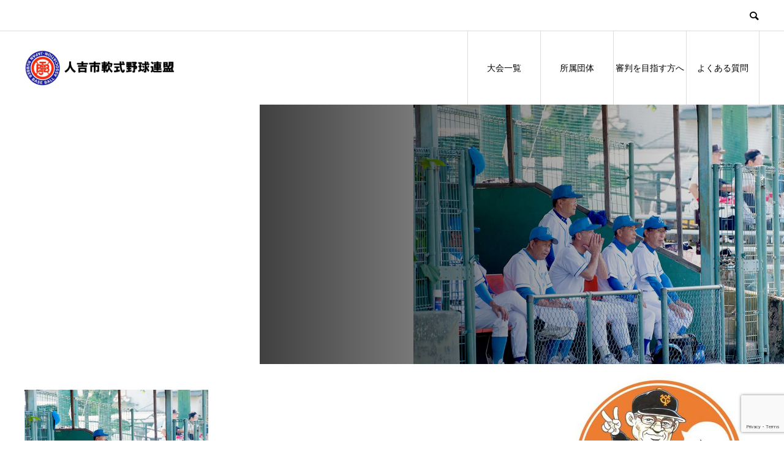

--- FILE ---
content_type: text/html; charset=UTF-8
request_url: https://kawakami-hitoyoshi.jp/project/senior06/
body_size: 8050
content:
<!DOCTYPE html><html dir="ltr" lang="ja" prefix="og: https://ogp.me/ns#" prefix="og: http://ogp.me/ns#"><head><meta charset="UTF-8"><meta name="viewport" content="width=device-width"><meta name="format-detection" content="telephone=no"><meta name="description" content="2020年、「打撃の神様」と呼ばれた熊本県人吉市出身の元プロ野球読売巨人軍川上哲治氏（1920-2013年）の生誕100年を記念して、川上氏の偉業を後世に伝える各種記念イベントが計画されております。"><link media="all" href="https://kawakami-hitoyoshi.jp/wp-content/cache/autoptimize/css/autoptimize_28a11c267a9036e86f7c3d32bae5c4cf.css" rel="stylesheet"><title>senior06 | 人吉市軟式野球連盟</title><meta name="robots" content="max-image-preview:large" /><meta name="google-site-verification" content="_j6Myq9djPX0dv0qFkGoCdeXOEEmHrAZNEsNy3WyXaY" /><link rel="canonical" href="https://kawakami-hitoyoshi.jp/project/senior06/" /><meta name="generator" content="All in One SEO (AIOSEO) 4.9.3" /><meta property="og:locale" content="ja_JP" /><meta property="og:site_name" content="人吉市軟式野球連盟 |" /><meta property="og:type" content="article" /><meta property="og:title" content="senior06 | 人吉市軟式野球連盟" /><meta property="og:url" content="https://kawakami-hitoyoshi.jp/project/senior06/" /><meta property="article:published_time" content="2019-07-25T13:52:48+00:00" /><meta property="article:modified_time" content="2019-07-30T13:07:05+00:00" /><meta name="twitter:card" content="summary" /><meta name="twitter:title" content="senior06 | 人吉市軟式野球連盟" /> <script type="application/ld+json" class="aioseo-schema">{"@context":"https:\/\/schema.org","@graph":[{"@type":"BreadcrumbList","@id":"https:\/\/kawakami-hitoyoshi.jp\/project\/senior06\/#breadcrumblist","itemListElement":[{"@type":"ListItem","@id":"https:\/\/kawakami-hitoyoshi.jp#listItem","position":1,"name":"\u30db\u30fc\u30e0","item":"https:\/\/kawakami-hitoyoshi.jp","nextItem":{"@type":"ListItem","@id":"https:\/\/kawakami-hitoyoshi.jp\/project\/senior06\/#listItem","name":"senior06"}},{"@type":"ListItem","@id":"https:\/\/kawakami-hitoyoshi.jp\/project\/senior06\/#listItem","position":2,"name":"senior06","previousItem":{"@type":"ListItem","@id":"https:\/\/kawakami-hitoyoshi.jp#listItem","name":"\u30db\u30fc\u30e0"}}]},{"@type":"ItemPage","@id":"https:\/\/kawakami-hitoyoshi.jp\/project\/senior06\/#itempage","url":"https:\/\/kawakami-hitoyoshi.jp\/project\/senior06\/","name":"senior06 | \u4eba\u5409\u5e02\u8edf\u5f0f\u91ce\u7403\u9023\u76df","inLanguage":"ja","isPartOf":{"@id":"https:\/\/kawakami-hitoyoshi.jp\/#website"},"breadcrumb":{"@id":"https:\/\/kawakami-hitoyoshi.jp\/project\/senior06\/#breadcrumblist"},"author":{"@id":"https:\/\/kawakami-hitoyoshi.jp\/author\/admin\/#author"},"creator":{"@id":"https:\/\/kawakami-hitoyoshi.jp\/author\/admin\/#author"},"datePublished":"2019-07-25T22:52:48+09:00","dateModified":"2019-07-30T22:07:05+09:00"},{"@type":"Organization","@id":"https:\/\/kawakami-hitoyoshi.jp\/#organization","name":"\u4eba\u5409\u5e02\u8edf\u5f0f\u91ce\u7403\u9023\u76df","url":"https:\/\/kawakami-hitoyoshi.jp\/"},{"@type":"Person","@id":"https:\/\/kawakami-hitoyoshi.jp\/author\/admin\/#author","url":"https:\/\/kawakami-hitoyoshi.jp\/author\/admin\/","name":"admin","image":{"@type":"ImageObject","@id":"https:\/\/kawakami-hitoyoshi.jp\/project\/senior06\/#authorImage","url":"https:\/\/secure.gravatar.com\/avatar\/76e9a1eb34951dd22fc5199c6a411f57?s=96&d=mm&r=g","width":96,"height":96,"caption":"admin"}},{"@type":"WebSite","@id":"https:\/\/kawakami-hitoyoshi.jp\/#website","url":"https:\/\/kawakami-hitoyoshi.jp\/","name":"\u4eba\u5409\u5e02\u8edf\u5f0f\u91ce\u7403\u9023\u76df","inLanguage":"ja","publisher":{"@id":"https:\/\/kawakami-hitoyoshi.jp\/#organization"}}]}</script> <meta property="og:type" content="article"><meta property="og:url" content="https://kawakami-hitoyoshi.jp/project/senior06/"><meta property="og:title" content="senior06 | 人吉市軟式野球連盟"><meta property="og:description" content=""><meta property="og:site_name" content="人吉市軟式野球連盟"><meta property="og:image" content="https://kawakami-hitoyoshi.jp/wp-content/uploads/2023/12/cropped-a.jpg"><meta property="og:image:secure_url" content="https://kawakami-hitoyoshi.jp/wp-content/uploads/2023/12/cropped-a.jpg"><meta property="og:image:width" content="512"><meta property="og:image:height" content="512"><link rel='dns-prefetch' href='//www.googletagmanager.com' /><link rel="alternate" type="application/rss+xml" title="人吉市軟式野球連盟 &raquo; フィード" href="https://kawakami-hitoyoshi.jp/feed/" /><link rel="alternate" type="application/rss+xml" title="人吉市軟式野球連盟 &raquo; コメントフィード" href="https://kawakami-hitoyoshi.jp/comments/feed/" /><link rel="alternate" type="application/rss+xml" title="人吉市軟式野球連盟 &raquo; senior06 のコメントのフィード" href="https://kawakami-hitoyoshi.jp/project/senior06/feed/" /> <script type="text/javascript">window._wpemojiSettings = {"baseUrl":"https:\/\/s.w.org\/images\/core\/emoji\/15.0.3\/72x72\/","ext":".png","svgUrl":"https:\/\/s.w.org\/images\/core\/emoji\/15.0.3\/svg\/","svgExt":".svg","source":{"concatemoji":"https:\/\/kawakami-hitoyoshi.jp\/wp-includes\/js\/wp-emoji-release.min.js?ver=6.7.4"}};
/*! This file is auto-generated */
!function(i,n){var o,s,e;function c(e){try{var t={supportTests:e,timestamp:(new Date).valueOf()};sessionStorage.setItem(o,JSON.stringify(t))}catch(e){}}function p(e,t,n){e.clearRect(0,0,e.canvas.width,e.canvas.height),e.fillText(t,0,0);var t=new Uint32Array(e.getImageData(0,0,e.canvas.width,e.canvas.height).data),r=(e.clearRect(0,0,e.canvas.width,e.canvas.height),e.fillText(n,0,0),new Uint32Array(e.getImageData(0,0,e.canvas.width,e.canvas.height).data));return t.every(function(e,t){return e===r[t]})}function u(e,t,n){switch(t){case"flag":return n(e,"\ud83c\udff3\ufe0f\u200d\u26a7\ufe0f","\ud83c\udff3\ufe0f\u200b\u26a7\ufe0f")?!1:!n(e,"\ud83c\uddfa\ud83c\uddf3","\ud83c\uddfa\u200b\ud83c\uddf3")&&!n(e,"\ud83c\udff4\udb40\udc67\udb40\udc62\udb40\udc65\udb40\udc6e\udb40\udc67\udb40\udc7f","\ud83c\udff4\u200b\udb40\udc67\u200b\udb40\udc62\u200b\udb40\udc65\u200b\udb40\udc6e\u200b\udb40\udc67\u200b\udb40\udc7f");case"emoji":return!n(e,"\ud83d\udc26\u200d\u2b1b","\ud83d\udc26\u200b\u2b1b")}return!1}function f(e,t,n){var r="undefined"!=typeof WorkerGlobalScope&&self instanceof WorkerGlobalScope?new OffscreenCanvas(300,150):i.createElement("canvas"),a=r.getContext("2d",{willReadFrequently:!0}),o=(a.textBaseline="top",a.font="600 32px Arial",{});return e.forEach(function(e){o[e]=t(a,e,n)}),o}function t(e){var t=i.createElement("script");t.src=e,t.defer=!0,i.head.appendChild(t)}"undefined"!=typeof Promise&&(o="wpEmojiSettingsSupports",s=["flag","emoji"],n.supports={everything:!0,everythingExceptFlag:!0},e=new Promise(function(e){i.addEventListener("DOMContentLoaded",e,{once:!0})}),new Promise(function(t){var n=function(){try{var e=JSON.parse(sessionStorage.getItem(o));if("object"==typeof e&&"number"==typeof e.timestamp&&(new Date).valueOf()<e.timestamp+604800&&"object"==typeof e.supportTests)return e.supportTests}catch(e){}return null}();if(!n){if("undefined"!=typeof Worker&&"undefined"!=typeof OffscreenCanvas&&"undefined"!=typeof URL&&URL.createObjectURL&&"undefined"!=typeof Blob)try{var e="postMessage("+f.toString()+"("+[JSON.stringify(s),u.toString(),p.toString()].join(",")+"));",r=new Blob([e],{type:"text/javascript"}),a=new Worker(URL.createObjectURL(r),{name:"wpTestEmojiSupports"});return void(a.onmessage=function(e){c(n=e.data),a.terminate(),t(n)})}catch(e){}c(n=f(s,u,p))}t(n)}).then(function(e){for(var t in e)n.supports[t]=e[t],n.supports.everything=n.supports.everything&&n.supports[t],"flag"!==t&&(n.supports.everythingExceptFlag=n.supports.everythingExceptFlag&&n.supports[t]);n.supports.everythingExceptFlag=n.supports.everythingExceptFlag&&!n.supports.flag,n.DOMReady=!1,n.readyCallback=function(){n.DOMReady=!0}}).then(function(){return e}).then(function(){var e;n.supports.everything||(n.readyCallback(),(e=n.source||{}).concatemoji?t(e.concatemoji):e.wpemoji&&e.twemoji&&(t(e.twemoji),t(e.wpemoji)))}))}((window,document),window._wpemojiSettings);</script> <script type="text/javascript" src="https://kawakami-hitoyoshi.jp/wp-includes/js/jquery/jquery.min.js?ver=3.7.1" id="jquery-core-js"></script> <script type="text/javascript" src="https://kawakami-hitoyoshi.jp/wp-includes/js/jquery/jquery-migrate.min.js?ver=3.4.1" id="jquery-migrate-js"></script> 
 <script type="text/javascript" src="https://www.googletagmanager.com/gtag/js?id=GT-WBZMXZP" id="google_gtagjs-js" async></script> <script type="text/javascript" id="google_gtagjs-js-after">window.dataLayer = window.dataLayer || [];function gtag(){dataLayer.push(arguments);}
gtag("set","linker",{"domains":["kawakami-hitoyoshi.jp"]});
gtag("js", new Date());
gtag("set", "developer_id.dZTNiMT", true);
gtag("config", "GT-WBZMXZP");</script> <link rel="https://api.w.org/" href="https://kawakami-hitoyoshi.jp/wp-json/" /><link rel="alternate" title="JSON" type="application/json" href="https://kawakami-hitoyoshi.jp/wp-json/wp/v2/media/671" /><link rel='shortlink' href='https://kawakami-hitoyoshi.jp/?p=671' /><link rel="alternate" title="oEmbed (JSON)" type="application/json+oembed" href="https://kawakami-hitoyoshi.jp/wp-json/oembed/1.0/embed?url=https%3A%2F%2Fkawakami-hitoyoshi.jp%2Fproject%2Fsenior06%2F" /><link rel="alternate" title="oEmbed (XML)" type="text/xml+oembed" href="https://kawakami-hitoyoshi.jp/wp-json/oembed/1.0/embed?url=https%3A%2F%2Fkawakami-hitoyoshi.jp%2Fproject%2Fsenior06%2F&#038;format=xml" /><meta name="generator" content="Site Kit by Google 1.171.0" /><link rel="shortcut icon" href="https://kawakami-hitoyoshi.jp/wp-content/uploads/2023/12/cropped-a.jpg"><style>.c-comment__form-submit:hover,.c-pw__btn:hover,.p-cb__item-btn a,.p-headline,.p-index-event__btn a,.p-nav02__item a,.p-readmore__btn,.p-pager__item span,.p-page-links a{background: #000000}.c-pw__btn,.p-cb__item-btn a:hover,.p-index-event__btn a:hover,.p-pagetop a:hover,.p-nav02__item a:hover,.p-readmore__btn:hover,.p-page-links > span,.p-page-links a:hover{background: #f27900}.p-entry__body a{color: #333333}body{font-family: "Segoe UI", Verdana, "游ゴシック", YuGothic, "Hiragino Kaku Gothic ProN", Meiryo, sans-serif}.c-logo,.p-entry__header02-title,.p-entry__header02-upper-title,.p-entry__title,.p-footer-widgets__item-title,.p-headline h2,.p-headline02__title,.p-page-header__lower-title,.p-page-header__upper-title,.p-widget__title{font-family: "Segoe UI", Verdana, "游ゴシック", YuGothic, "Hiragino Kaku Gothic ProN", Meiryo, sans-serif}.p-page-header__title{transition-delay: 3s}.p-hover-effect--type1:hover img{-webkit-transform: scale(1.2);transform: scale(1.2)}.l-header{background: #ffffff}.p-global-nav > ul > li > a{color: #000000}.p-global-nav .sub-menu a{background: #000000;color: #ffffff}.p-global-nav .sub-menu a:hover{background: #dd6801;color: #ffffff}.p-global-nav .menu-item-50.current-menu-item > a,.p-global-nav .menu-item-50 > a:hover{color: #000000}.p-global-nav .menu-item-50.current-menu-item > a::before,.p-global-nav .menu-item-50 > a:hover::before{background: #000000}.p-global-nav .menu-item-1044.current-menu-item > a,.p-global-nav .menu-item-1044 > a:hover{color: #000000}.p-global-nav .menu-item-1044.current-menu-item > a::before,.p-global-nav .menu-item-1044 > a:hover::before{background: #000000}.p-global-nav .menu-item-1240.current-menu-item > a,.p-global-nav .menu-item-1240 > a:hover{color: #000000}.p-global-nav .menu-item-1240.current-menu-item > a::before,.p-global-nav .menu-item-1240 > a:hover::before{background: #000000}.p-global-nav .menu-item-1241.current-menu-item > a,.p-global-nav .menu-item-1241 > a:hover{color: #000000}.p-global-nav .menu-item-1241.current-menu-item > a::before,.p-global-nav .menu-item-1241 > a:hover::before{background: #000000}.p-footer-links{background: #f3f3f3}.p-footer-widgets{background: #ffffff}.p-copyright{background: #f27400}.p-ad-info__label{background: #000000;color: #ffffff;font-size: 11px}#site-info-widget-2 .p-info__btn{background: #000000;color: #ffffff}#site-info-widget-2 .p-info__btn:hover{background: #e08e00;color: #ffffff}#site-info-widget-3 .p-info__btn{background: #000000;color: #ffffff}#site-info-widget-3 .p-info__btn:hover{background: #bc0000;color: #ffffff}.p-page-header{background-image: url(https://kawakami-hitoyoshi.jp/wp-content/uploads/2019/07/senior06.jpg)}.p-page-header::before{background-color: }.p-page-header__upper-title{font-size: 0px}.p-page-header__lower-title{font-size: 0px}.p-article07 a[class^="p-hover-effect--"]{border-radius: 10px}.p-entry__title{font-size: 32px}.p-entry__body{font-size: 18px}@media screen and (max-width: 767px) {.p-footer-widgets,.p-social-nav{background: #ffffff}.p-entry__title{font-size: 22px}.p-entry__body{font-size: 14px}}@media screen and (max-width: 1199px) {.p-global-nav{background: rgba(0,0,0, 1)}.p-global-nav > ul > li > a,.p-global-nav a,.p-global-nav a:hover,.p-global-nav .sub-menu a,.p-global-nav .sub-menu a:hover{color: #ffffff!important}.p-global-nav .menu-item-has-children > a > .sub-menu-toggle::before{border-color: #ffffff}}@media screen and (max-width: 991px) {.p-page-header__upper{background: }.p-page-header__lower{background-image: url(https://kawakami-hitoyoshi.jp/wp-content/uploads/2019/07/senior06.jpg)}}.c-load--type1 { border: 3px solid rgba(0, 0, 0, 0.2); border-top-color: #000000; }
.p-entry__body p { font-size: 18px;}</style><link rel="icon" href="https://kawakami-hitoyoshi.jp/wp-content/uploads/2023/12/cropped-a-32x32.jpg" sizes="32x32" /><link rel="icon" href="https://kawakami-hitoyoshi.jp/wp-content/uploads/2023/12/cropped-a-192x192.jpg" sizes="192x192" /><link rel="apple-touch-icon" href="https://kawakami-hitoyoshi.jp/wp-content/uploads/2023/12/cropped-a-180x180.jpg" /><meta name="msapplication-TileImage" content="https://kawakami-hitoyoshi.jp/wp-content/uploads/2023/12/cropped-a-270x270.jpg" /></head><body class="attachment attachment-template-default attachmentid-671 attachment-jpeg"><div id="site_loader_overlay"><div id="site_loader_animation" class="c-load--type1"></div></div><header id="js-header" class="l-header l-header--fixed"><div class="l-header__upper"><div class="l-inner"><p class="l-header__desc"></p> <button id="js-header__search" class="l-header__search"></button><form role="search" method="get" id="js-header__form" class="l-header__form" action="https://kawakami-hitoyoshi.jp/"> <input class="l-header__form-input" type="text" value="" name="s"></form></div></div><div class="l-header__lower l-inner"><div class="l-header__logo c-logo"> <a href="https://kawakami-hitoyoshi.jp/"> <img src="https://kawakami-hitoyoshi.jp/wp-content/uploads/2023/12/図12-e1702690391831.png" alt="人吉市軟式野球連盟" width="256.5" height="60"> </a></div> <a href="#" id="js-menu-btn" class="p-menu-btn c-menu-btn"></a><nav id="js-global-nav" class="p-global-nav"><ul><li class="p-global-nav__form-wrapper"><form class="p-global-nav__form" action="https://kawakami-hitoyoshi.jp/" method="get"> <input class="p-global-nav__form-input" type="text" value="" name="s"> <input type="submit" value="&#xe915;" class="p-global-nav__form-submit"></form></li><li id="menu-item-50" class="menu-item menu-item-type-post_type menu-item-object-page menu-item-home menu-item-50"><a href="https://kawakami-hitoyoshi.jp/">大会一覧<span class="p-global-nav__toggle"></span></a></li><li id="menu-item-1044" class="menu-item menu-item-type-post_type menu-item-object-page menu-item-1044"><a href="https://kawakami-hitoyoshi.jp/project/">所属団体<span class="p-global-nav__toggle"></span></a></li><li id="menu-item-1240" class="menu-item menu-item-type-post_type_archive menu-item-object-special menu-item-1240"><a href="https://kawakami-hitoyoshi.jp/special/">審判を目指す方へ<span class="p-global-nav__toggle"></span></a></li><li id="menu-item-1241" class="menu-item menu-item-type-post_type_archive menu-item-object-event menu-item-1241"><a href="https://kawakami-hitoyoshi.jp/event/">よくある質問<span class="p-global-nav__toggle"></span></a></li></ul></nav></div></header><main class="l-main"><header class="p-page-header"><div class="p-page-header__inner"><div class="p-page-header__upper"><h1 class="p-page-header__upper-title"></h1><p class="p-page-header__upper-sub"></p></div><div class="p-page-header__lower"><h2 class="p-page-header__lower-title"></h2><p class="p-page-header__lower-desc"></p></div></div></header><div class="l-contents l-inner"><div class="l-primary"><article class="p-entry"><div class="p-entry__img"></div><div class="p-entry__body"><p class="attachment"><a href='https://kawakami-hitoyoshi.jp/wp-content/uploads/2019/07/senior06.jpg'><img src="https://kawakami-hitoyoshi.jp/wp-content/plugins/lazy-load/images/1x1.trans.gif" data-lazy-src="https://kawakami-hitoyoshi.jp/wp-content/uploads/2019/07/senior06-300x210.jpg" fetchpriority="high" decoding="async" width="300" height="210" class="attachment-medium size-medium" alt="川上哲治生誕100年記念｜生涯野球｜シニア06" srcset="https://kawakami-hitoyoshi.jp/wp-content/uploads/2019/07/senior06-300x210.jpg 300w, https://kawakami-hitoyoshi.jp/wp-content/uploads/2019/07/senior06-768x538.jpg 768w, https://kawakami-hitoyoshi.jp/wp-content/uploads/2019/07/senior06-600x420.jpg 600w, https://kawakami-hitoyoshi.jp/wp-content/uploads/2019/07/senior06.jpg 1000w" sizes="(max-width: 300px) 100vw, 300px"><noscript><img fetchpriority="high" decoding="async" width="300" height="210" src="https://kawakami-hitoyoshi.jp/wp-content/uploads/2019/07/senior06-300x210.jpg" class="attachment-medium size-medium" alt="川上哲治生誕100年記念｜生涯野球｜シニア06" srcset="https://kawakami-hitoyoshi.jp/wp-content/uploads/2019/07/senior06-300x210.jpg 300w, https://kawakami-hitoyoshi.jp/wp-content/uploads/2019/07/senior06-768x538.jpg 768w, https://kawakami-hitoyoshi.jp/wp-content/uploads/2019/07/senior06-600x420.jpg 600w, https://kawakami-hitoyoshi.jp/wp-content/uploads/2019/07/senior06.jpg 1000w" sizes="(max-width: 300px) 100vw, 300px" /></noscript></a></p></div></article></div><div class="l-secondary mt0"><div class="p-widget widget_media_image" id="media_image-3"> <a href="https://kawakami-hitoyoshi.jp/calendar/"><img width="272" height="300" src="https://kawakami-hitoyoshi.jp/wp-content/uploads/2019/11/logo_No3-1-272x300.jpg" class="image wp-image-1094  attachment-medium size-medium" alt="川上哲治生誕100年記念" style="max-width: 100%; height: auto;" decoding="async" loading="lazy" srcset="https://kawakami-hitoyoshi.jp/wp-content/uploads/2019/11/logo_No3-1-272x300.jpg 272w, https://kawakami-hitoyoshi.jp/wp-content/uploads/2019/11/logo_No3-1.jpg 642w" sizes="auto, (max-width: 272px) 100vw, 272px" /></a></div><div class="widget_text p-widget widget_custom_html" id="custom_html-5"><h2 class="p-widget__title">シニア交流野球試合予約カレンダー</h2><div class="textwidget custom-html-widget"><iframe src="https://kawakami-hitoyoshi.jp/wp-content/themes/avant_tcd060/gcalendar-wrapper.php?height=600&amp;wkst=1&amp;bgcolor=%23ffffff&amp;ctz=Asia%2FTokyo&amp;src=aW5mby5rYXdha2FtaWtpbmVuamlneW9AZ21haWwuY29t&amp;src=amEuamFwYW5lc2UjaG9saWRheUBncm91cC52LmNhbGVuZGFyLmdvb2dsZS5jb20&amp;color=%23B1440E&amp;color=%23711616&amp;showTitle=0&amp;showNav=1&amp;showDate=1&amp;showPrint=0&amp;showTabs=0&amp;showCalendars=0&amp;showTz=0&amp;title=%E3%82%B7%E3%83%8B%E3%82%A2%E4%BA%A4%E6%B5%81%E9%87%8E%E7%90%83%E8%A9%A6%E5%90%88%E4%BA%88%E7%B4%84%E3%82%AB%E3%83%AC%E3%83%B3%E3%83%80%E3%83%BC" style="width:100%;height:400px;border-width:0" scrolling="no" frameborder="0"></iframe> <br></div></div><div class="p-widget styled_post_list_widget1" id="styled_post_list_widget1-3"><h2 class="p-widget__title">スタッフブログ</h2><ul class="p-post-list01"></ul></div><div class="p-widget tcdw_archive_list_widget" id="tcdw_archive_list_widget-3"><h2 class="p-widget__title">スタッフブログアーカイブ一覧</h2><div class="p-dropdown"><div class="p-dropdown__title">月を選択</div><ul class="p-dropdown__list"></ul></div></div></div></div></main><footer class="l-footer"><div class="p-footer-links"><div class="l-inner"><div class="p-footer-links__header p-headline02"><h2 class="p-headline02__title">SPONSOR</h2><p class="p-headline02__sub">後援</p></div><ul class="p-footer-links__list"></ul></div></div><div class="p-footer-widgets"><div class="p-footer-widgets__inner l-inner"><div class="widget_text p-footer-widgets__item widget_custom_html" id="custom_html-2"><h2 class="p-footer-widgets__item-title">人吉市軟式野球連盟行事日程カレンダー</h2><div class="textwidget custom-html-widget"><p><iframe style="width: 100%; height: 350px; border-width: 0;" src="https://calendar.google.com/calendar/embed?src=hitoyoshi.city.jsbb%40gmail.com&ctz=Asia%2FTokyo" frameborder="0" scrolling="no"></iframe></p> <</div></div></div></div><ul class="p-social-nav l-inner"><li class="p-social-nav__item p-social-nav__item--mail"><a href="mailto:info.hitoyoshi.kawakami@gmail.com" target="_blank"></a></li><li class="p-social-nav__item p-social-nav__item--rss"><a href="https://kawakami-hitoyoshi.jp/feed/" target="_blank"></a></li></ul><p class="p-copyright"> <small>Copyright &copy; 人吉市軟式野球連盟 All Rights Reserved.</small></p><div id="js-pagetop" class="p-pagetop"><a href="#"></a></div></footer></div> <script async src="https://platform.twitter.com/widgets.js" charset="utf-8"></script> <div id="fb-root"></div> <script>(function(d, s, id) {
  var js, fjs = d.getElementsByTagName(s)[0];
  if (d.getElementById(id)) return;
  js = d.createElement(s); js.id = id;
  js.src = 'https://connect.facebook.net/ja_JP/sdk.js#xfbml=1&version=v3.0';
  fjs.parentNode.insertBefore(js, fjs);
}(document, 'script', 'facebook-jssdk'));</script> <script src="https://apis.google.com/js/platform.js" async defer></script> <script type="text/javascript" src="https://b.st-hatena.com/js/bookmark_button.js" charset="utf-8" async="async"></script> <script type="text/javascript">!function(d,i){if(!d.getElementById(i)){var j=d.createElement("script");j.id=i;j.src="https://widgets.getpocket.com/v1/j/btn.js?v=1";var w=d.getElementById(i);d.body.appendChild(j);}}(document,"pocket-btn-js");</script> <script async defer src="//assets.pinterest.com/js/pinit.js"></script> <script type="text/javascript" src="https://kawakami-hitoyoshi.jp/wp-includes/js/dist/hooks.min.js?ver=4d63a3d491d11ffd8ac6" id="wp-hooks-js"></script> <script type="text/javascript" src="https://kawakami-hitoyoshi.jp/wp-includes/js/dist/i18n.min.js?ver=5e580eb46a90c2b997e6" id="wp-i18n-js"></script> <script type="text/javascript" id="wp-i18n-js-after">wp.i18n.setLocaleData( { 'text direction\u0004ltr': [ 'ltr' ] } );</script> <script type="text/javascript" src="https://kawakami-hitoyoshi.jp/wp-content/plugins/contact-form-7/includes/swv/js/index.js?ver=6.1.4" id="swv-js"></script> <script type="text/javascript" id="contact-form-7-js-translations">( function( domain, translations ) {
	var localeData = translations.locale_data[ domain ] || translations.locale_data.messages;
	localeData[""].domain = domain;
	wp.i18n.setLocaleData( localeData, domain );
} )( "contact-form-7", {"translation-revision-date":"2025-11-30 08:12:23+0000","generator":"GlotPress\/4.0.3","domain":"messages","locale_data":{"messages":{"":{"domain":"messages","plural-forms":"nplurals=1; plural=0;","lang":"ja_JP"},"This contact form is placed in the wrong place.":["\u3053\u306e\u30b3\u30f3\u30bf\u30af\u30c8\u30d5\u30a9\u30fc\u30e0\u306f\u9593\u9055\u3063\u305f\u4f4d\u7f6e\u306b\u7f6e\u304b\u308c\u3066\u3044\u307e\u3059\u3002"],"Error:":["\u30a8\u30e9\u30fc:"]}},"comment":{"reference":"includes\/js\/index.js"}} );</script> <script type="text/javascript" id="contact-form-7-js-before">var wpcf7 = {
    "api": {
        "root": "https:\/\/kawakami-hitoyoshi.jp\/wp-json\/",
        "namespace": "contact-form-7\/v1"
    }
};</script> <script type="text/javascript" src="https://kawakami-hitoyoshi.jp/wp-content/plugins/contact-form-7/includes/js/index.js?ver=6.1.4" id="contact-form-7-js"></script> <script type="text/javascript" src="https://kawakami-hitoyoshi.jp/wp-content/plugins/lazy-load/js/jquery.sonar.min.js?ver=0.6.1" id="jquery-sonar-js"></script> <script type="text/javascript" src="https://kawakami-hitoyoshi.jp/wp-content/plugins/lazy-load/js/lazy-load.js?ver=0.6.1" id="wpcom-lazy-load-images-js"></script> <script type="text/javascript" src="https://kawakami-hitoyoshi.jp/wp-content/themes/avant_tcd060/assets/js/functions.min.js?ver=1.3" id="avant-script-js"></script> <script type="text/javascript" src="https://www.google.com/recaptcha/api.js?render=6LcX_UoaAAAAAJ77Bps3zb8H5VQ8w-IfWI_Fgnbc&amp;ver=3.0" id="google-recaptcha-js"></script> <script type="text/javascript" src="https://kawakami-hitoyoshi.jp/wp-includes/js/dist/vendor/wp-polyfill.min.js?ver=3.15.0" id="wp-polyfill-js"></script> <script type="text/javascript" id="wpcf7-recaptcha-js-before">var wpcf7_recaptcha = {
    "sitekey": "6LcX_UoaAAAAAJ77Bps3zb8H5VQ8w-IfWI_Fgnbc",
    "actions": {
        "homepage": "homepage",
        "contactform": "contactform"
    }
};</script> <script type="text/javascript" src="https://kawakami-hitoyoshi.jp/wp-content/plugins/contact-form-7/modules/recaptcha/index.js?ver=6.1.4" id="wpcf7-recaptcha-js"></script> <script>!function(e){e("#site_loader_overlay").length?(e(window).load(function(){e(".slick-slider").length&&e(".slick-slider").slick("setPosition"),e("#site_loader_animation").delay(600).fadeOut(400),e("#site_loader_overlay").delay(900).fadeOut(800,function(){e(".p-header-content").addClass("is-active")})}),e(function(){setTimeout(function(){e("#site_loader_animation").delay(600).fadeOut(400),e("#site_loader_overlay").delay(900).fadeOut(800)},3000)})):e(".p-header-content").addClass("is-active")}(jQuery);</script> </body></html>

--- FILE ---
content_type: text/html; charset=utf-8
request_url: https://www.google.com/recaptcha/api2/anchor?ar=1&k=6LcX_UoaAAAAAJ77Bps3zb8H5VQ8w-IfWI_Fgnbc&co=aHR0cHM6Ly9rYXdha2FtaS1oaXRveW9zaGkuanA6NDQz&hl=en&v=N67nZn4AqZkNcbeMu4prBgzg&size=invisible&anchor-ms=20000&execute-ms=30000&cb=j6yw8v5f83jh
body_size: 49981
content:
<!DOCTYPE HTML><html dir="ltr" lang="en"><head><meta http-equiv="Content-Type" content="text/html; charset=UTF-8">
<meta http-equiv="X-UA-Compatible" content="IE=edge">
<title>reCAPTCHA</title>
<style type="text/css">
/* cyrillic-ext */
@font-face {
  font-family: 'Roboto';
  font-style: normal;
  font-weight: 400;
  font-stretch: 100%;
  src: url(//fonts.gstatic.com/s/roboto/v48/KFO7CnqEu92Fr1ME7kSn66aGLdTylUAMa3GUBHMdazTgWw.woff2) format('woff2');
  unicode-range: U+0460-052F, U+1C80-1C8A, U+20B4, U+2DE0-2DFF, U+A640-A69F, U+FE2E-FE2F;
}
/* cyrillic */
@font-face {
  font-family: 'Roboto';
  font-style: normal;
  font-weight: 400;
  font-stretch: 100%;
  src: url(//fonts.gstatic.com/s/roboto/v48/KFO7CnqEu92Fr1ME7kSn66aGLdTylUAMa3iUBHMdazTgWw.woff2) format('woff2');
  unicode-range: U+0301, U+0400-045F, U+0490-0491, U+04B0-04B1, U+2116;
}
/* greek-ext */
@font-face {
  font-family: 'Roboto';
  font-style: normal;
  font-weight: 400;
  font-stretch: 100%;
  src: url(//fonts.gstatic.com/s/roboto/v48/KFO7CnqEu92Fr1ME7kSn66aGLdTylUAMa3CUBHMdazTgWw.woff2) format('woff2');
  unicode-range: U+1F00-1FFF;
}
/* greek */
@font-face {
  font-family: 'Roboto';
  font-style: normal;
  font-weight: 400;
  font-stretch: 100%;
  src: url(//fonts.gstatic.com/s/roboto/v48/KFO7CnqEu92Fr1ME7kSn66aGLdTylUAMa3-UBHMdazTgWw.woff2) format('woff2');
  unicode-range: U+0370-0377, U+037A-037F, U+0384-038A, U+038C, U+038E-03A1, U+03A3-03FF;
}
/* math */
@font-face {
  font-family: 'Roboto';
  font-style: normal;
  font-weight: 400;
  font-stretch: 100%;
  src: url(//fonts.gstatic.com/s/roboto/v48/KFO7CnqEu92Fr1ME7kSn66aGLdTylUAMawCUBHMdazTgWw.woff2) format('woff2');
  unicode-range: U+0302-0303, U+0305, U+0307-0308, U+0310, U+0312, U+0315, U+031A, U+0326-0327, U+032C, U+032F-0330, U+0332-0333, U+0338, U+033A, U+0346, U+034D, U+0391-03A1, U+03A3-03A9, U+03B1-03C9, U+03D1, U+03D5-03D6, U+03F0-03F1, U+03F4-03F5, U+2016-2017, U+2034-2038, U+203C, U+2040, U+2043, U+2047, U+2050, U+2057, U+205F, U+2070-2071, U+2074-208E, U+2090-209C, U+20D0-20DC, U+20E1, U+20E5-20EF, U+2100-2112, U+2114-2115, U+2117-2121, U+2123-214F, U+2190, U+2192, U+2194-21AE, U+21B0-21E5, U+21F1-21F2, U+21F4-2211, U+2213-2214, U+2216-22FF, U+2308-230B, U+2310, U+2319, U+231C-2321, U+2336-237A, U+237C, U+2395, U+239B-23B7, U+23D0, U+23DC-23E1, U+2474-2475, U+25AF, U+25B3, U+25B7, U+25BD, U+25C1, U+25CA, U+25CC, U+25FB, U+266D-266F, U+27C0-27FF, U+2900-2AFF, U+2B0E-2B11, U+2B30-2B4C, U+2BFE, U+3030, U+FF5B, U+FF5D, U+1D400-1D7FF, U+1EE00-1EEFF;
}
/* symbols */
@font-face {
  font-family: 'Roboto';
  font-style: normal;
  font-weight: 400;
  font-stretch: 100%;
  src: url(//fonts.gstatic.com/s/roboto/v48/KFO7CnqEu92Fr1ME7kSn66aGLdTylUAMaxKUBHMdazTgWw.woff2) format('woff2');
  unicode-range: U+0001-000C, U+000E-001F, U+007F-009F, U+20DD-20E0, U+20E2-20E4, U+2150-218F, U+2190, U+2192, U+2194-2199, U+21AF, U+21E6-21F0, U+21F3, U+2218-2219, U+2299, U+22C4-22C6, U+2300-243F, U+2440-244A, U+2460-24FF, U+25A0-27BF, U+2800-28FF, U+2921-2922, U+2981, U+29BF, U+29EB, U+2B00-2BFF, U+4DC0-4DFF, U+FFF9-FFFB, U+10140-1018E, U+10190-1019C, U+101A0, U+101D0-101FD, U+102E0-102FB, U+10E60-10E7E, U+1D2C0-1D2D3, U+1D2E0-1D37F, U+1F000-1F0FF, U+1F100-1F1AD, U+1F1E6-1F1FF, U+1F30D-1F30F, U+1F315, U+1F31C, U+1F31E, U+1F320-1F32C, U+1F336, U+1F378, U+1F37D, U+1F382, U+1F393-1F39F, U+1F3A7-1F3A8, U+1F3AC-1F3AF, U+1F3C2, U+1F3C4-1F3C6, U+1F3CA-1F3CE, U+1F3D4-1F3E0, U+1F3ED, U+1F3F1-1F3F3, U+1F3F5-1F3F7, U+1F408, U+1F415, U+1F41F, U+1F426, U+1F43F, U+1F441-1F442, U+1F444, U+1F446-1F449, U+1F44C-1F44E, U+1F453, U+1F46A, U+1F47D, U+1F4A3, U+1F4B0, U+1F4B3, U+1F4B9, U+1F4BB, U+1F4BF, U+1F4C8-1F4CB, U+1F4D6, U+1F4DA, U+1F4DF, U+1F4E3-1F4E6, U+1F4EA-1F4ED, U+1F4F7, U+1F4F9-1F4FB, U+1F4FD-1F4FE, U+1F503, U+1F507-1F50B, U+1F50D, U+1F512-1F513, U+1F53E-1F54A, U+1F54F-1F5FA, U+1F610, U+1F650-1F67F, U+1F687, U+1F68D, U+1F691, U+1F694, U+1F698, U+1F6AD, U+1F6B2, U+1F6B9-1F6BA, U+1F6BC, U+1F6C6-1F6CF, U+1F6D3-1F6D7, U+1F6E0-1F6EA, U+1F6F0-1F6F3, U+1F6F7-1F6FC, U+1F700-1F7FF, U+1F800-1F80B, U+1F810-1F847, U+1F850-1F859, U+1F860-1F887, U+1F890-1F8AD, U+1F8B0-1F8BB, U+1F8C0-1F8C1, U+1F900-1F90B, U+1F93B, U+1F946, U+1F984, U+1F996, U+1F9E9, U+1FA00-1FA6F, U+1FA70-1FA7C, U+1FA80-1FA89, U+1FA8F-1FAC6, U+1FACE-1FADC, U+1FADF-1FAE9, U+1FAF0-1FAF8, U+1FB00-1FBFF;
}
/* vietnamese */
@font-face {
  font-family: 'Roboto';
  font-style: normal;
  font-weight: 400;
  font-stretch: 100%;
  src: url(//fonts.gstatic.com/s/roboto/v48/KFO7CnqEu92Fr1ME7kSn66aGLdTylUAMa3OUBHMdazTgWw.woff2) format('woff2');
  unicode-range: U+0102-0103, U+0110-0111, U+0128-0129, U+0168-0169, U+01A0-01A1, U+01AF-01B0, U+0300-0301, U+0303-0304, U+0308-0309, U+0323, U+0329, U+1EA0-1EF9, U+20AB;
}
/* latin-ext */
@font-face {
  font-family: 'Roboto';
  font-style: normal;
  font-weight: 400;
  font-stretch: 100%;
  src: url(//fonts.gstatic.com/s/roboto/v48/KFO7CnqEu92Fr1ME7kSn66aGLdTylUAMa3KUBHMdazTgWw.woff2) format('woff2');
  unicode-range: U+0100-02BA, U+02BD-02C5, U+02C7-02CC, U+02CE-02D7, U+02DD-02FF, U+0304, U+0308, U+0329, U+1D00-1DBF, U+1E00-1E9F, U+1EF2-1EFF, U+2020, U+20A0-20AB, U+20AD-20C0, U+2113, U+2C60-2C7F, U+A720-A7FF;
}
/* latin */
@font-face {
  font-family: 'Roboto';
  font-style: normal;
  font-weight: 400;
  font-stretch: 100%;
  src: url(//fonts.gstatic.com/s/roboto/v48/KFO7CnqEu92Fr1ME7kSn66aGLdTylUAMa3yUBHMdazQ.woff2) format('woff2');
  unicode-range: U+0000-00FF, U+0131, U+0152-0153, U+02BB-02BC, U+02C6, U+02DA, U+02DC, U+0304, U+0308, U+0329, U+2000-206F, U+20AC, U+2122, U+2191, U+2193, U+2212, U+2215, U+FEFF, U+FFFD;
}
/* cyrillic-ext */
@font-face {
  font-family: 'Roboto';
  font-style: normal;
  font-weight: 500;
  font-stretch: 100%;
  src: url(//fonts.gstatic.com/s/roboto/v48/KFO7CnqEu92Fr1ME7kSn66aGLdTylUAMa3GUBHMdazTgWw.woff2) format('woff2');
  unicode-range: U+0460-052F, U+1C80-1C8A, U+20B4, U+2DE0-2DFF, U+A640-A69F, U+FE2E-FE2F;
}
/* cyrillic */
@font-face {
  font-family: 'Roboto';
  font-style: normal;
  font-weight: 500;
  font-stretch: 100%;
  src: url(//fonts.gstatic.com/s/roboto/v48/KFO7CnqEu92Fr1ME7kSn66aGLdTylUAMa3iUBHMdazTgWw.woff2) format('woff2');
  unicode-range: U+0301, U+0400-045F, U+0490-0491, U+04B0-04B1, U+2116;
}
/* greek-ext */
@font-face {
  font-family: 'Roboto';
  font-style: normal;
  font-weight: 500;
  font-stretch: 100%;
  src: url(//fonts.gstatic.com/s/roboto/v48/KFO7CnqEu92Fr1ME7kSn66aGLdTylUAMa3CUBHMdazTgWw.woff2) format('woff2');
  unicode-range: U+1F00-1FFF;
}
/* greek */
@font-face {
  font-family: 'Roboto';
  font-style: normal;
  font-weight: 500;
  font-stretch: 100%;
  src: url(//fonts.gstatic.com/s/roboto/v48/KFO7CnqEu92Fr1ME7kSn66aGLdTylUAMa3-UBHMdazTgWw.woff2) format('woff2');
  unicode-range: U+0370-0377, U+037A-037F, U+0384-038A, U+038C, U+038E-03A1, U+03A3-03FF;
}
/* math */
@font-face {
  font-family: 'Roboto';
  font-style: normal;
  font-weight: 500;
  font-stretch: 100%;
  src: url(//fonts.gstatic.com/s/roboto/v48/KFO7CnqEu92Fr1ME7kSn66aGLdTylUAMawCUBHMdazTgWw.woff2) format('woff2');
  unicode-range: U+0302-0303, U+0305, U+0307-0308, U+0310, U+0312, U+0315, U+031A, U+0326-0327, U+032C, U+032F-0330, U+0332-0333, U+0338, U+033A, U+0346, U+034D, U+0391-03A1, U+03A3-03A9, U+03B1-03C9, U+03D1, U+03D5-03D6, U+03F0-03F1, U+03F4-03F5, U+2016-2017, U+2034-2038, U+203C, U+2040, U+2043, U+2047, U+2050, U+2057, U+205F, U+2070-2071, U+2074-208E, U+2090-209C, U+20D0-20DC, U+20E1, U+20E5-20EF, U+2100-2112, U+2114-2115, U+2117-2121, U+2123-214F, U+2190, U+2192, U+2194-21AE, U+21B0-21E5, U+21F1-21F2, U+21F4-2211, U+2213-2214, U+2216-22FF, U+2308-230B, U+2310, U+2319, U+231C-2321, U+2336-237A, U+237C, U+2395, U+239B-23B7, U+23D0, U+23DC-23E1, U+2474-2475, U+25AF, U+25B3, U+25B7, U+25BD, U+25C1, U+25CA, U+25CC, U+25FB, U+266D-266F, U+27C0-27FF, U+2900-2AFF, U+2B0E-2B11, U+2B30-2B4C, U+2BFE, U+3030, U+FF5B, U+FF5D, U+1D400-1D7FF, U+1EE00-1EEFF;
}
/* symbols */
@font-face {
  font-family: 'Roboto';
  font-style: normal;
  font-weight: 500;
  font-stretch: 100%;
  src: url(//fonts.gstatic.com/s/roboto/v48/KFO7CnqEu92Fr1ME7kSn66aGLdTylUAMaxKUBHMdazTgWw.woff2) format('woff2');
  unicode-range: U+0001-000C, U+000E-001F, U+007F-009F, U+20DD-20E0, U+20E2-20E4, U+2150-218F, U+2190, U+2192, U+2194-2199, U+21AF, U+21E6-21F0, U+21F3, U+2218-2219, U+2299, U+22C4-22C6, U+2300-243F, U+2440-244A, U+2460-24FF, U+25A0-27BF, U+2800-28FF, U+2921-2922, U+2981, U+29BF, U+29EB, U+2B00-2BFF, U+4DC0-4DFF, U+FFF9-FFFB, U+10140-1018E, U+10190-1019C, U+101A0, U+101D0-101FD, U+102E0-102FB, U+10E60-10E7E, U+1D2C0-1D2D3, U+1D2E0-1D37F, U+1F000-1F0FF, U+1F100-1F1AD, U+1F1E6-1F1FF, U+1F30D-1F30F, U+1F315, U+1F31C, U+1F31E, U+1F320-1F32C, U+1F336, U+1F378, U+1F37D, U+1F382, U+1F393-1F39F, U+1F3A7-1F3A8, U+1F3AC-1F3AF, U+1F3C2, U+1F3C4-1F3C6, U+1F3CA-1F3CE, U+1F3D4-1F3E0, U+1F3ED, U+1F3F1-1F3F3, U+1F3F5-1F3F7, U+1F408, U+1F415, U+1F41F, U+1F426, U+1F43F, U+1F441-1F442, U+1F444, U+1F446-1F449, U+1F44C-1F44E, U+1F453, U+1F46A, U+1F47D, U+1F4A3, U+1F4B0, U+1F4B3, U+1F4B9, U+1F4BB, U+1F4BF, U+1F4C8-1F4CB, U+1F4D6, U+1F4DA, U+1F4DF, U+1F4E3-1F4E6, U+1F4EA-1F4ED, U+1F4F7, U+1F4F9-1F4FB, U+1F4FD-1F4FE, U+1F503, U+1F507-1F50B, U+1F50D, U+1F512-1F513, U+1F53E-1F54A, U+1F54F-1F5FA, U+1F610, U+1F650-1F67F, U+1F687, U+1F68D, U+1F691, U+1F694, U+1F698, U+1F6AD, U+1F6B2, U+1F6B9-1F6BA, U+1F6BC, U+1F6C6-1F6CF, U+1F6D3-1F6D7, U+1F6E0-1F6EA, U+1F6F0-1F6F3, U+1F6F7-1F6FC, U+1F700-1F7FF, U+1F800-1F80B, U+1F810-1F847, U+1F850-1F859, U+1F860-1F887, U+1F890-1F8AD, U+1F8B0-1F8BB, U+1F8C0-1F8C1, U+1F900-1F90B, U+1F93B, U+1F946, U+1F984, U+1F996, U+1F9E9, U+1FA00-1FA6F, U+1FA70-1FA7C, U+1FA80-1FA89, U+1FA8F-1FAC6, U+1FACE-1FADC, U+1FADF-1FAE9, U+1FAF0-1FAF8, U+1FB00-1FBFF;
}
/* vietnamese */
@font-face {
  font-family: 'Roboto';
  font-style: normal;
  font-weight: 500;
  font-stretch: 100%;
  src: url(//fonts.gstatic.com/s/roboto/v48/KFO7CnqEu92Fr1ME7kSn66aGLdTylUAMa3OUBHMdazTgWw.woff2) format('woff2');
  unicode-range: U+0102-0103, U+0110-0111, U+0128-0129, U+0168-0169, U+01A0-01A1, U+01AF-01B0, U+0300-0301, U+0303-0304, U+0308-0309, U+0323, U+0329, U+1EA0-1EF9, U+20AB;
}
/* latin-ext */
@font-face {
  font-family: 'Roboto';
  font-style: normal;
  font-weight: 500;
  font-stretch: 100%;
  src: url(//fonts.gstatic.com/s/roboto/v48/KFO7CnqEu92Fr1ME7kSn66aGLdTylUAMa3KUBHMdazTgWw.woff2) format('woff2');
  unicode-range: U+0100-02BA, U+02BD-02C5, U+02C7-02CC, U+02CE-02D7, U+02DD-02FF, U+0304, U+0308, U+0329, U+1D00-1DBF, U+1E00-1E9F, U+1EF2-1EFF, U+2020, U+20A0-20AB, U+20AD-20C0, U+2113, U+2C60-2C7F, U+A720-A7FF;
}
/* latin */
@font-face {
  font-family: 'Roboto';
  font-style: normal;
  font-weight: 500;
  font-stretch: 100%;
  src: url(//fonts.gstatic.com/s/roboto/v48/KFO7CnqEu92Fr1ME7kSn66aGLdTylUAMa3yUBHMdazQ.woff2) format('woff2');
  unicode-range: U+0000-00FF, U+0131, U+0152-0153, U+02BB-02BC, U+02C6, U+02DA, U+02DC, U+0304, U+0308, U+0329, U+2000-206F, U+20AC, U+2122, U+2191, U+2193, U+2212, U+2215, U+FEFF, U+FFFD;
}
/* cyrillic-ext */
@font-face {
  font-family: 'Roboto';
  font-style: normal;
  font-weight: 900;
  font-stretch: 100%;
  src: url(//fonts.gstatic.com/s/roboto/v48/KFO7CnqEu92Fr1ME7kSn66aGLdTylUAMa3GUBHMdazTgWw.woff2) format('woff2');
  unicode-range: U+0460-052F, U+1C80-1C8A, U+20B4, U+2DE0-2DFF, U+A640-A69F, U+FE2E-FE2F;
}
/* cyrillic */
@font-face {
  font-family: 'Roboto';
  font-style: normal;
  font-weight: 900;
  font-stretch: 100%;
  src: url(//fonts.gstatic.com/s/roboto/v48/KFO7CnqEu92Fr1ME7kSn66aGLdTylUAMa3iUBHMdazTgWw.woff2) format('woff2');
  unicode-range: U+0301, U+0400-045F, U+0490-0491, U+04B0-04B1, U+2116;
}
/* greek-ext */
@font-face {
  font-family: 'Roboto';
  font-style: normal;
  font-weight: 900;
  font-stretch: 100%;
  src: url(//fonts.gstatic.com/s/roboto/v48/KFO7CnqEu92Fr1ME7kSn66aGLdTylUAMa3CUBHMdazTgWw.woff2) format('woff2');
  unicode-range: U+1F00-1FFF;
}
/* greek */
@font-face {
  font-family: 'Roboto';
  font-style: normal;
  font-weight: 900;
  font-stretch: 100%;
  src: url(//fonts.gstatic.com/s/roboto/v48/KFO7CnqEu92Fr1ME7kSn66aGLdTylUAMa3-UBHMdazTgWw.woff2) format('woff2');
  unicode-range: U+0370-0377, U+037A-037F, U+0384-038A, U+038C, U+038E-03A1, U+03A3-03FF;
}
/* math */
@font-face {
  font-family: 'Roboto';
  font-style: normal;
  font-weight: 900;
  font-stretch: 100%;
  src: url(//fonts.gstatic.com/s/roboto/v48/KFO7CnqEu92Fr1ME7kSn66aGLdTylUAMawCUBHMdazTgWw.woff2) format('woff2');
  unicode-range: U+0302-0303, U+0305, U+0307-0308, U+0310, U+0312, U+0315, U+031A, U+0326-0327, U+032C, U+032F-0330, U+0332-0333, U+0338, U+033A, U+0346, U+034D, U+0391-03A1, U+03A3-03A9, U+03B1-03C9, U+03D1, U+03D5-03D6, U+03F0-03F1, U+03F4-03F5, U+2016-2017, U+2034-2038, U+203C, U+2040, U+2043, U+2047, U+2050, U+2057, U+205F, U+2070-2071, U+2074-208E, U+2090-209C, U+20D0-20DC, U+20E1, U+20E5-20EF, U+2100-2112, U+2114-2115, U+2117-2121, U+2123-214F, U+2190, U+2192, U+2194-21AE, U+21B0-21E5, U+21F1-21F2, U+21F4-2211, U+2213-2214, U+2216-22FF, U+2308-230B, U+2310, U+2319, U+231C-2321, U+2336-237A, U+237C, U+2395, U+239B-23B7, U+23D0, U+23DC-23E1, U+2474-2475, U+25AF, U+25B3, U+25B7, U+25BD, U+25C1, U+25CA, U+25CC, U+25FB, U+266D-266F, U+27C0-27FF, U+2900-2AFF, U+2B0E-2B11, U+2B30-2B4C, U+2BFE, U+3030, U+FF5B, U+FF5D, U+1D400-1D7FF, U+1EE00-1EEFF;
}
/* symbols */
@font-face {
  font-family: 'Roboto';
  font-style: normal;
  font-weight: 900;
  font-stretch: 100%;
  src: url(//fonts.gstatic.com/s/roboto/v48/KFO7CnqEu92Fr1ME7kSn66aGLdTylUAMaxKUBHMdazTgWw.woff2) format('woff2');
  unicode-range: U+0001-000C, U+000E-001F, U+007F-009F, U+20DD-20E0, U+20E2-20E4, U+2150-218F, U+2190, U+2192, U+2194-2199, U+21AF, U+21E6-21F0, U+21F3, U+2218-2219, U+2299, U+22C4-22C6, U+2300-243F, U+2440-244A, U+2460-24FF, U+25A0-27BF, U+2800-28FF, U+2921-2922, U+2981, U+29BF, U+29EB, U+2B00-2BFF, U+4DC0-4DFF, U+FFF9-FFFB, U+10140-1018E, U+10190-1019C, U+101A0, U+101D0-101FD, U+102E0-102FB, U+10E60-10E7E, U+1D2C0-1D2D3, U+1D2E0-1D37F, U+1F000-1F0FF, U+1F100-1F1AD, U+1F1E6-1F1FF, U+1F30D-1F30F, U+1F315, U+1F31C, U+1F31E, U+1F320-1F32C, U+1F336, U+1F378, U+1F37D, U+1F382, U+1F393-1F39F, U+1F3A7-1F3A8, U+1F3AC-1F3AF, U+1F3C2, U+1F3C4-1F3C6, U+1F3CA-1F3CE, U+1F3D4-1F3E0, U+1F3ED, U+1F3F1-1F3F3, U+1F3F5-1F3F7, U+1F408, U+1F415, U+1F41F, U+1F426, U+1F43F, U+1F441-1F442, U+1F444, U+1F446-1F449, U+1F44C-1F44E, U+1F453, U+1F46A, U+1F47D, U+1F4A3, U+1F4B0, U+1F4B3, U+1F4B9, U+1F4BB, U+1F4BF, U+1F4C8-1F4CB, U+1F4D6, U+1F4DA, U+1F4DF, U+1F4E3-1F4E6, U+1F4EA-1F4ED, U+1F4F7, U+1F4F9-1F4FB, U+1F4FD-1F4FE, U+1F503, U+1F507-1F50B, U+1F50D, U+1F512-1F513, U+1F53E-1F54A, U+1F54F-1F5FA, U+1F610, U+1F650-1F67F, U+1F687, U+1F68D, U+1F691, U+1F694, U+1F698, U+1F6AD, U+1F6B2, U+1F6B9-1F6BA, U+1F6BC, U+1F6C6-1F6CF, U+1F6D3-1F6D7, U+1F6E0-1F6EA, U+1F6F0-1F6F3, U+1F6F7-1F6FC, U+1F700-1F7FF, U+1F800-1F80B, U+1F810-1F847, U+1F850-1F859, U+1F860-1F887, U+1F890-1F8AD, U+1F8B0-1F8BB, U+1F8C0-1F8C1, U+1F900-1F90B, U+1F93B, U+1F946, U+1F984, U+1F996, U+1F9E9, U+1FA00-1FA6F, U+1FA70-1FA7C, U+1FA80-1FA89, U+1FA8F-1FAC6, U+1FACE-1FADC, U+1FADF-1FAE9, U+1FAF0-1FAF8, U+1FB00-1FBFF;
}
/* vietnamese */
@font-face {
  font-family: 'Roboto';
  font-style: normal;
  font-weight: 900;
  font-stretch: 100%;
  src: url(//fonts.gstatic.com/s/roboto/v48/KFO7CnqEu92Fr1ME7kSn66aGLdTylUAMa3OUBHMdazTgWw.woff2) format('woff2');
  unicode-range: U+0102-0103, U+0110-0111, U+0128-0129, U+0168-0169, U+01A0-01A1, U+01AF-01B0, U+0300-0301, U+0303-0304, U+0308-0309, U+0323, U+0329, U+1EA0-1EF9, U+20AB;
}
/* latin-ext */
@font-face {
  font-family: 'Roboto';
  font-style: normal;
  font-weight: 900;
  font-stretch: 100%;
  src: url(//fonts.gstatic.com/s/roboto/v48/KFO7CnqEu92Fr1ME7kSn66aGLdTylUAMa3KUBHMdazTgWw.woff2) format('woff2');
  unicode-range: U+0100-02BA, U+02BD-02C5, U+02C7-02CC, U+02CE-02D7, U+02DD-02FF, U+0304, U+0308, U+0329, U+1D00-1DBF, U+1E00-1E9F, U+1EF2-1EFF, U+2020, U+20A0-20AB, U+20AD-20C0, U+2113, U+2C60-2C7F, U+A720-A7FF;
}
/* latin */
@font-face {
  font-family: 'Roboto';
  font-style: normal;
  font-weight: 900;
  font-stretch: 100%;
  src: url(//fonts.gstatic.com/s/roboto/v48/KFO7CnqEu92Fr1ME7kSn66aGLdTylUAMa3yUBHMdazQ.woff2) format('woff2');
  unicode-range: U+0000-00FF, U+0131, U+0152-0153, U+02BB-02BC, U+02C6, U+02DA, U+02DC, U+0304, U+0308, U+0329, U+2000-206F, U+20AC, U+2122, U+2191, U+2193, U+2212, U+2215, U+FEFF, U+FFFD;
}

</style>
<link rel="stylesheet" type="text/css" href="https://www.gstatic.com/recaptcha/releases/N67nZn4AqZkNcbeMu4prBgzg/styles__ltr.css">
<script nonce="52pkmWRZ1R446bDkNlWGVw" type="text/javascript">window['__recaptcha_api'] = 'https://www.google.com/recaptcha/api2/';</script>
<script type="text/javascript" src="https://www.gstatic.com/recaptcha/releases/N67nZn4AqZkNcbeMu4prBgzg/recaptcha__en.js" nonce="52pkmWRZ1R446bDkNlWGVw">
      
    </script></head>
<body><div id="rc-anchor-alert" class="rc-anchor-alert"></div>
<input type="hidden" id="recaptcha-token" value="[base64]">
<script type="text/javascript" nonce="52pkmWRZ1R446bDkNlWGVw">
      recaptcha.anchor.Main.init("[\x22ainput\x22,[\x22bgdata\x22,\x22\x22,\[base64]/[base64]/[base64]/bmV3IHJbeF0oY1swXSk6RT09Mj9uZXcgclt4XShjWzBdLGNbMV0pOkU9PTM/bmV3IHJbeF0oY1swXSxjWzFdLGNbMl0pOkU9PTQ/[base64]/[base64]/[base64]/[base64]/[base64]/[base64]/[base64]/[base64]\x22,\[base64]\\u003d\x22,\x22w4Jvw7HCgcOww5rCm3hvVxjDrMOwXHxHdcKvw7c1M3/CisOPwrTCvAVFw5AifUkkwpwew7LChMK0wq8OwrvCq8O3wrxnwp4iw6J/F1/DpBtJIBFJw7Y/VFNKHMK7worDgBB5UXUnwqLDjMKRNw8SNEYJwrzDpcKdw6bCksOKwrAGw7HDpcOZwptoaMKYw5HDm8KhwrbCgFp9w5jClMK5RcO/M8K/w6DDpcORTMOTbDwMfArDoRcFw7Iqwr3DqU3DqBHCt8OKw5TDmxfDscOceAXDqht+wq4/O8O2DkTDqGPCqmtHE8OMFDbCiAFww4DCrS0Kw5HCmyXDoVtjwqhBfiU3woEUwoN6WCDDkn95dcOnw4EVwr/DlcKUHMOyaMKPw5rDmsOjdnBmw4LDt8K0w4NTw6DCs3PCusOMw4lKwp9Gw4/DosO1w6MmQjvCjDgrwq4Lw67DucOSwq0KNkpwwpRhw5HDtxbCusOpw5Y6wqxQwogYZcOYwp/[base64]/[base64]/CqHjDmcKTw6TCgBHDui/DghXDssKLwrvClcOdAsK+w4M/[base64]/Cs2TDi0/CoRfCsMK/w6c1w50Ow6ZrcVN4cxjCnHQKwoEnw65pw7PCgAPDjCjDnsKcNld8w5bDgMOIw5/CkAvCjcKwf8OJw51Nw6YxZj5acMKaw4fDt8ORw5nCoMKCNsOlXiXCjUdXwpvCjMOIH8KEwrRYwqF2MsOxw6x+FFrDoMOZwqFtZsK1NGfCjsO/WQYdK0Yla07CgUlDHX3DscKxJGoxcsOESsK2w5XCjFfDnsOQw4IIw57CvjzChMO0PzPCh8O2AcKhOU3DsVDDh2NKwo5Tw7lYwr7CvmDDt8KIfETCn8OwLUbCvh/DpXUSw6bDnC0VwqkUw4LCjGg5wp4ERMKSD8K3wpjDjShdw4vCtMOzSMOOwoFfw5UQwrrCjnogPFXCl0LCk8Kbw7bCl3nDsFseUS4dGcKXwqlCwq3DgsK/worDvAvChSciwq01QcKiwqXDg8Khw6vClRg+w4FFOsKSwoHCocOLTmYxwrIkAMO9eMK0w7N2ISbDrl8lw4PCocKwLF4nSEfCq8OLM8OfwoHDv8KoOsKCwpsaKcO1PgDDg2zDhMKjH8ODw7XCusKqwqo5ahcFw7pOXzDDkMOdw4JrPgrDrRbCqMKBwrBlQAU0w6/Cvw0Kw5omYwHDk8OWwoHCsDRPwqdBwoPCuD3Dqzk9wqDDuwHCmsKDwqNDFcKVwqPDuTnClkfDhsKxwo01UV09w7YywqofW8O/AsObwpTCiQLCg0fCj8KCRgpzdMKjwoTCn8O8wpjDg8KCJ3YwQAXCjwPDtcKzX188ZMKzW8OWw57DmMOyKsKcw7Qne8KQwoVvE8OMwr3Do1h6w53DksODV8Ojw508wpNcw73CgMONDcKxwotDw5/DnMOLEl3DrFN3w5DCr8ORGX3CpjfDu8KZTMOWeC/Dh8KLaMOsCwwPwrUMEMKhUEg1wp1Mbh8IwqY8wphJL8KhBsORwplpSFnDu3TCtxoFwpLDk8Kvw4dmIsKNw5nDhFjDt2/CoiRaUMKJw4jCol3Cl8OvJMKrF8Oiw7Ahwoh3JDNhOQ7Ct8O5KGzDhcOMwovDmcK1Nkl0FcKTw6FYwq3Dp0EGfyFPwpIMw6E4eklyfsOVw6lLdVrCtGrCmgg5wqHDv8Oaw68zw7bDrDFkw6/[base64]/EcKIw6cVDcOnwpZScUHDlcOlwqjCqj7CmsK0DcKuw7vDiX3CscKFwokgwp/[base64]/wrzCsS1heMKqNsK6w4bCmMOBJFDCqXVKwpfCsMOkwoMGwp3DonrClMK2UCobNxQDdxUKWcKnw7TCvVFMS8O8w4c1HcK8QGDCl8OqwrjChcOjwrxOMXwEKyk6czExCMOdw5I5KiLCisOAEMO+w7U/[base64]/XcOfewPCjMKcKznDmMOLZMKRw45IwoDDukPDmQHChTHDkXfCo1jDscKuEh0Uw6p0w61bBMKQcsKzHwFyJhzCqRTDozzCl37DgmjDqMKnw4JzwpfCjcOuN17DiWnCjcKWenfCnhvDvcOuw5IjD8OCLlcRwoDCq2/Dj0vDqMOwWMOkwpnDijwZRljCmy3CmkDCpQQ1UDzCscODwpg+w6rDoMKMfArCmjhgLWnCksKcwoHCtxbDvMODPALDg8OTXn1Mw4lUw6LDvMKSTFnCp8O0EzMzRcOgGTXDm1/[base64]/Dl8Ohw4AiKRU4GTQIwpDDpgTCiGosE8KzDDfDm8OZVAjDqD/Dg8KHBjxXdcKKw7jDqls9w5TClcOLUMOsw5nCr8OEw58Xw7nDosO3GG/[base64]/CjE41w4pAw53DgsKUwrHDkMOjLgcHwpUdfsKVZEkXDAfCjUF8bw1gwq8waVx+W0AibFlRJgAWw6oEEH7CrsOsesOwwqXDlyjDgcO7EcOAR3Newr7DkMKDXjFVwrAWR8KKw63Cpy/DjsKIJVXCt8K/w4bDgMOFw4QGwqLCjsOrU041wp/DiWbCgljCqmM4FDJGS15owoLCsMODwp48w5LCt8KBc1HDjsKRZjHDqA3DrCnCoBMNw5Vpw5zCticww4LCqQ5gAXjCmgwHQ0jDlh8Aw6/CtcKZDMOjw5XCl8KBGMOvKsKhw7hqw5V9wqjCnB3CpwUNwoPCqwhZwr7DqyjDg8OuHsOzfG5fFcO5OyoGwoDDocKFw4h1fMKEAkLCkyfDkBnCksK/GgZeXcOYw5TCliHDpcKlwqnDvG9VD27CjcO9w7XCmsOwwprChhJGwpXDnMOQwq5Nw7B4w6sjIHt5w6/[base64]/Dv8KMfxbDnGR5UBDCohkVShIUHHrCvUBqwrIowpkJTQNzwpdIFcOvXMKoFMKOwrrDscKuwr3Ch3/[base64]/w5MZA8OUw57Ch0zChcO6wr/CocOvwr0bw4wUWzzDkhE4wrdgw5UzMQrCgTIfGcOqRj4tVwPDscKIwqbCpl3ChcOIw7F8OMKzPsKIwo0Rw7/DqsK3bsKvw4sDw4lJw6hFL2PDvA8ZwqMCw6BswrrDtMK8csORwrnDrmk6wrE0H8O0GVTDhk92wrpoFlZqw4jCiFpSUMKsNsOUfcKJLsKLdVjCuwnDgsKcLMKLOCnCqHPDgMKVGsO8w7hNQMKBUMOOw7jCucO/wokOQMOLwrvDgQHChMOowqfDscK1PHAqbgrDtxfDsHcODcKKRw7DqcKpwq0gNx4IwrTCpsKpSy/[base64]/CusOwfMOXwowFMyIrIcKAd3/CiB5bwpbDkcOjO1TCvBTCtcO7XcKvEsKFbsOuwr7Cr3sVwooYwrXCsW7CsMOhQMOAwrPDpsOww7oqw4tBw6IfAy7CsMKSA8KZDcOvQ3/Dn3/Dn8KNw5PDk00Twot5w63DvsO8wo5cwqrCp8KKYcO2WcKLF8OYVk3DswBKwoDDjjgQdRrDpsOzck8ANsO/[base64]/DjcO8E8KILcOawpZFfMO/XcOUD17Cj8Knw7LDsTbCtcKYwrAZwqTDv8KkwrzCq2kvwqbCnsOiCsOaG8KsCcOZQMOnw6dvw4TCncOaw63DvsOYw5/Dk8K2ccKJw4F+w6ZwJsOOw5sBwqPClTQNXgkBw74Fw7kuBDwqW8O8wqHDkMKrw7TDnz/Doy87MMOBasOcUcOyw7TCh8OfYBTDs3FeBjvDpsKyEMOzJHkkdsO/O3vDlMOGIMKPwrjCs8OqMsKIw7DDvF3DjCvClULCqMOVw7rCjMKwIDQZPnBoXQnDgcOZw4LCrsKLw7vDssOUQMK/[base64]/AcKcwqFWw6gYfDhHHsOmAGbColzCu8OZJsOHJjPCj8ODwq1gwptpwqnDqsKdwqbDqWgdw7wtwrAHacKtAcKYejUSBsKpw6bCjT1AdmbDv8O0Wh5GC8KYeDQxwr94VkHDnMKND8KNejrDrljCv15ZEcOFwpMKfVYPJ3LDosO+AV/CgsOYwp5xfsKlwoDDm8OlScOiTcK6wqbCnMKnwrzDqRdAw7vCucOPZsKzQsKOUcKDP23CtXbDsMOqNcOiBiQtw597wprCjWPDkkMbDsKdLEDCrA9cwqA8JX7Dix/Dt0vCkWnDmsOow5TDo8K0wpbCtBPCjmvClcOmwrlRO8K2w5sxw4jCtVRrwqp/[base64]/CvsOEP15ML8K+UScKwrXDhMKEwoXCucKJXMO/FQNWbUwLanwYdcOjU8OTwqnChMKKwroqw6zCrsOvw7l7ZcKUQsOkd8KDw5p+wpzCgcOowoLCs8Opwr8IZkXCjgbDhsOGaV/DpMOnw43DqTXDvWTDh8Kqwo5fA8KsWcOvw6LDnDPDr0o6wqPCgMK9FMKtw6fDv8ODw7FEMcObw6/DlcKQB8KrwqRQTsOKXiTDlMK4w6fCiDdYw53Do8KIemfDk2fDm8K3w5Rzw6IIDsKJw5xaJcOqXzvDmMKlPDPCvGjDoyFBbMOJcFLDnlTCohXCkVvCt1fCkUIjUcKXasK0wovDgMOvwqHDhAbDmG3Cg1LClsKXw6wvCxHDhxLCgR/CqMKrFMOQw6VhwqMHXsKBVU1JwpgFS1tLw7DCqcO7GMOQDQzDv0jCrsODwrTDjRVOwp/[base64]/Dk1Iswq7DoX9lY8O6KUbClsO0NcO+OnoOMMOkw54Mw5Unw7rCnzLDvgFAw7gcYEbCqsO5w4/CqcKOwoEwYiQ8wrp3wrjDh8KMwpMHw7Vgwr3Cklhlw7dKw7EDw7Ucw6wdw6rChsKDQU3ChnF1w69JXCoGwq/CqcOnP8KwCUPDuMKUecKYwrvDu8OMN8Kvw7PCg8O0woY6w5U9FMKMw7Ajwr0tFGlwTXQtDcKXeB7DicKVccK/YcKGw7wawrZuSgF3OsOQwonDtyYGJ8Oaw5bCrsOGw7jDuSA3wobCpEZUwrhuw59ZwqnDs8O1wr5zUcK+O3cNfTHCogtFw6VhIFBKw4PDiMKtw5HCsFNpw5PDv8OsDj7CvcOWw6XDo8Orwo/CumjDmsK5WcOoV8KZwpTCrMO6w4jChMKjw7HCrMKuwpgBTgIawqfDum3CgQQQQsKifMKDwprCt8KCw6sywp7Cu8Khw7QfQAFeEgxawq4Qw5vCnMO9WcKXGynDjsKpwpHCj8KYEcOdfsKdAcK8X8O/fi3DuFvDuTPDlQ7CucKCBjrDsHzDrcKmw6cQwprDuCdQwpXCs8OfY8KVPVlNUA4Lw6BdEMKawq/DtCYBN8Ktw4MPw7QFO0rCp2VETU4zEx/[base64]/UyXCl3HCpFnCoMK8wr/CjMKbNRTChsOeHg8EwrUiVzt1w6ddRX7CohnDrCVyLsOVXsKAw63DnkbCqMORw5DDiAbDsHDDvATCvMK2w41Nw6kbDWFLIsKbwpHCnCvCucOaworCqTlwPkpBezHDhk12w67DsTNFwp9BAWHCrMK+w47DoMOmaVvCqB7CncKQG8OhPX0Jwq/Dq8OXwonCsXArBcOcA8O2wqDCsGfCjADDrWfCpT3Cli54BcKNM1klIgYvwqdFe8OSw4weSsKvSA47czPCngjCkcOgHgnCrSoVFsKdEEXDpsOrEG7Di8O3QcOKKgcAw4zDocO9Yw3CkcOcSmnDlm0Awpt4woRswpUKwpkmwrwmYXTDrk/[base64]/DsSpewqsVSMOpwrLCuMOCw5IMwr9tD2jCln3CgSzCuWrCmyFAwoMMGhg1NFlpw5ESU8KXwqrDtmfCtcOZU1fDmnbDuj3Cu19Hd2A7R2oSw695PcKTd8O/wp0Bem3Cq8OMw7rDkAPCscORSx1cCSrDucKSwpsTw4k/worDsld0QcK/[base64]/[base64]/CnirDqxnDtsOCZjbDqsOPV8Kjw7HCoHwkQSTCpQXClMO2w6VsE8OuNcKPwpFhw7RSanHCssO/[base64]/wqrClcOVwrwIND7DjsKMZRcNw7TDjyd5w4LDrz5aVHA9wpduwrNNNMOfBHbCp3zDgsO3wpHCpwBFw4nDtsKNw5zCjMKIW8OXYEbDhcK5wqHCm8OIw7hLw6fCgCAKRE5ww5fCvcK9PiI5FcKnw59odUHCjMOuEUfDtm9IwqduwrRnw5xqMwkxw4TDjcK/Vg7DlDkYwprCliVba8KWw5/CpsKhw51gw51vb8OPMkXCjBbDggkXLMKbwpUvw63DtwxKw4tDTMKpw7zCj8OeFD/Cv3x6wrzDqVxQwrg0NwLDvXvChcKEw7rDgHvDhCjClgU+ecOhwpzDj8Kyw5/[base64]/[base64]/DscO7RhVROW7DtsKkYgjCoXQQw6M3wrlGPgMZBkjCgsO/YFXCu8KaWcKVZsKmwrEIL8OdWmYQw7TDs1rDgx4cw51NSypDw7Zpw5rDg1DDiyorCkttw6DDpsKDw7QQwpghKsO9wpYJwqnCvsOgw53DoxDDuMOmw6bCv3ARKBnCkcOAw7RDa8Kow6l5w4nClxJyw5MJdWtpFMO/wpVSw5XCosKBw5V4aMKqKcOIR8KMPW5Hw5EKw4bCocOKw7XCoXPCgUJ6fns1w4TCikE9w7xJL8KkwrVWbsOoNT94QUFvfMKSwqLClwc4DsKvwqBFHsOeLcKWwqvDjVsxwozCqMKVwpYzw7YXc8KSwovCpAvCg8KywrbDlMOTA8KbXjDDj1XCgSfDg8K4wp/Cr8Okw6pLwqVvw4/DiUvCnsO4wonDmEjDnMKSeGVnwqpIw4JzCsOqwppVW8OJw7PDlRLDukHDoQ59w5NGwpjDjy7DtcK2LMOfw63CvcOVwrcJDUfDhA5zw5x/[base64]/DuxtQTSjCkRnDuMKGw7JwwqfDvDbCgB8XwrHCncOSw4XCmQ0/wozDiTzCvcKiQsKkw5nDrsKBwofDoGc1wo57wr3CqcOuPcKJwq3CoRIZJzdbY8KZwqJOQAZqwqhWbMORw4nClMOoFSHDkcOPRMK+a8KcP2kDwonCjsKwUirDlsKVIB/Cr8KCRMK8wrIOXmvCisKLwoDDscO0eMK1wrwTw5hCXRIAFgN4w5jCgMKTWnpvRMO8w7bCtMKxwpBfwq/CoUdDZMOrw4VtMkfDrsKzw6PCmEXDoFbCnsOaw7VJAkB3w4MJwrPDo8KTw79gwr/ClQgAwpTCscOwJWh3wpU2wrcAw7t1wrIvNsOkw7ZnW3U+GE/CqXEaG3sHwpDCiHIlI2jDujvCu8KIOcOudHbCi1JxK8O0w6nCrygJw7bClC7CkMKyXcK7bWUjV8KTwrI+w5QgR8KncMOTOw/[base64]/Ck8OhQMO+QhbChcKQwqY9w4ppw5N1w60Uw5IlwpBZwocwLlkFw6gnB3M5XjPCjXc2w57DtMKEw6HCmsK7VcOULcOQw6JPwp1Gd0HCoQM4dlk6wo7Dhyscw4/DlsKpwr8vVzhTw47ClcKzCF/[base64]/LhZZw6zCmXlywrzCpR0ZUnnDnBzCnTbCuMOLworDpMO5UXDDoC/Di8OYAxtRw7PCvHZAwp8tScK0HsK3QTF6w5Eed8KHUzdAwqsuw57DocKnK8K7ZQfCnlfCpEnDi0LDp8Ogw5PDocOjwp9qN8OzABYHbXQKGh7DjkHCmx/ClFjDlGYHAcK/[base64]/QgI7wp7DuMONw7sKczsjRMO2ZMKgf8ObPREdw4dsw4JxaMKuS8OHIMO8f8OWwrZIw5LCqsKkwqfCq3ANN8OSw5tQw5jCjMK/wro3wqJJG3pmV8ORw5s6w5k/fB3Dn3zDqcOtHCTDqcONwpjDomXDjHNMdgddCmjCmjLCjsKNZ2hLwrPDh8O+CRU9WcKfEkxTwoh1w7wsHsOLw4TDgxoRwpp9NEHDqGTDocKDw54LNcOjecOFwoE1YA/DssKhwr7Dm8K3w47Cm8KxWRrCi8KYX8KFw4IHZHdSKRbCrsKXw7DDhMKvwoPDijlTLGdLazbChsKJZcOlSMK6w5DDmsOCwrZxVMKBScKUw7zCmcOAw5HCv3kxN8KOSTAgEsOsw64iZsOAC8OFw7zDqsOhcD1sE2/DocOscMOGM1M/e1LDh8K0NWFIIksgwoVgw68/GsOcwqYXw6XCqwFdaW7ClsKcw4QtwpkmJwU0w6/Dq8K1NMKLVzfCksOfw5LCncO3w7nCn8OtwqTCqSDDk8K3w4QjwoTCo8OmCDrCii5SMMKAw4/Ds8KRwq4cw5lFfsObw6BNOcOpXcOowrvDjTBLwrzDpcObWMK7wqp3V1lKw4kxw5XCjcKswr7CnhjCq8KmbRrDmcOfwpDDskBJw4Ndwq9nacKVw58XwqXCogMucCZdwr/[base64]/Dl8KswqtqccOIwqJ1wr/Cq1vCsBbDgsKMABPCvgDCqMOSE1HDosOQwqjCvmNmIcOtLjHDhMORTMOXX8Kaw6kywqd3wo/Cl8K3wqnCs8K0wqF/wpLCrcKnw6zCtTLDo0o2NCVNcgxzw6JhDcOvwol9wqDDtloONFvCjVwowr8Zwpojw4LChi/CpW9Fw7XCuV1hwovDnTvCjHJbwpFww5wuw5YUXlLCscKRQMOFwrnDqsKZwrwMw7ZHeEtfdm1pB0jDtk5DecOLw6nDjxQQGwLDsHIgXcO0w43DgcK9WMOJw6B+w4UUwrrCkzpJw5RVYzh4XQNeIMOPEcOkwqBgwrzDksKywqJ0UcKhwqdHMMOzwpAgLi4Yw6hdw7/Cp8OeHcOBwq/DocO6w6PCm8KzQEIuNwHCjjgkLMO4wrTDsx/DiAnDkxzCl8ONwqspGjzDvFnCq8KoQMOuw4A3w5Egw5HCjMOnwqBDcDXClxFufAkdwpHDl8KfA8OVwpjCgwVOwqUlNhXDtMOAfMOKMcKEZMKswrvCuj9Vw6jChMKfwrJXwoTDvRrCtcO2McKlwrttwo/DiBnCm0oIXirCqsOUw6t0XxzDpEPClcO6YwPDpzUdZhvDmBvDscOKw7Q4RChlDsOww4jCs0lywqTCicOhw5Ilwr12w6VbwrdtPMKfw6jCn8OdwrV0MVVIDMKKdljDkMOkSMOiwqQrwopJwr5jAwl+wprCvMOLw6LDjQovw5lnwppVw70Wwr/[base64]/Chg16wqHCtRrDlCzDn8O2w5LDqW8+w4vDnMKew63DvlPCpsOvw4HDh8OMUcK0Aw8YGsOlG1F5awE5w6J0w6rDjjHCpWbDsMOTHSjDjTTCtsKZEMK7wrbDpcO8w68TwrTCu3jCpTlvU2kAw5/DpjXDosOYw73CoMKgd8O2w58wNBVNwoAwOURFUWJUH8OVKhPDp8K0SCUqwrU5w4bDq8KSVcKNTDnCuDVWw44/[base64]/Ci8OYAjFhwqA7wo1GXcONa8KnZDBKw5UTw5zCscODOgvDtcOswrHCo0J7M8OLcTNCFsKISWfClMOSUMK4SMKKNWzCtiLCgsKEQWljehZxw7FhRAs0w7DCvAjDpAzDq1XDgTVuHsOqJVodw51Kwq/Dq8KUw7LDosKuFDp7w6rCozF8w45Vdjd+C2TCpVrDiXjDrsOlw7Ijw4TDqsKAwqFMOU8UT8Olw7PDjxnDtmDCpcO/N8Kdw5PCunvCvcK3ecKKw4EPAxwlZMOew6hcdx7DtMOnPMKcw6nDllEedAvCrz8RwoJFw5/[base64]/CuRwHwrrDu8Oaw4/DjmPDh3DCsQ1lEsOOesKoI1zDjsKHw6Fmw6QOdRvCvATCgcKGwpjCrsOZwqbDh8K7wprChmnDrB4ZKjXClH1xw4TDosOOU0U4NlFFw4TCvMKcwoA0QsO0HcKyDHlGwr7DrcOVwqXCjsKuXDrCpMKow4Yxw5PCrhsWK8KSw6VKKTTDrsOlF8KnFG/CqV0WRB5CR8OYQ8KLw78dT8O3woTDgThgw4LCuMOmw73DmsKbwqTCtcKNScKCXsO9w6AsX8Ktw6dBHMOhw6fCmcKrecKawqIfOsOpwp5vwoLCk8KyIMOgPXTDlCksZsK5w6Udwqd0w6tUwqVQwr7CsQtaXMKaVcOowq8gwrnDlsO/DcKUVQDDoMKuw5HCmsKawow8LMKNw5zDjhMmNcKYwqkAdFlMbcO6wpdJCTI1wowOwrBGwq/[base64]/w6/DucKZwpPDgsKLw5cOw5McwprDncONw7PDrMKgBMKwHx/DrsKAAcKgeWnDvcKgOnDCicOPbErCg8KTS8K7WsOpwp1Zwqg2wqI2wq7Dg2zDg8Ope8Kyw73DojjDgxxjKAjCuUdOeW/DvDPCkUnDqRTDnMKOw7Jew5vChsKFwpksw6cjQ3Q4wrs6FMOdTMOONsKYwoVdwrVOw6bCly/Ct8KiTsKTwq3CoMO/w6w8dHXCvznCuMKqwrjDpAdOSHoGwodpU8KKw7JlD8OnwoVXw6Nkb8KFFQdsworDssK8AMOTw65FRSDCnBzCoxnCpG0tVhXCjVrDssOMSXoJw5Nrwq/CgxhRR2BcQMOfIXrClcO8RsKZw5JZA8Kxwoktw5HCj8OTw7E6wo9Pw40aIsK/w4trcV/Ci3oBwqoaw5DDmcKFI0loD8OhLnjDlFDCiVpiAzNEwq09w5nDmVvCuX/CilJzw5HDq1DDnWkdw4hQw4PDiXTDisOmwrNkFkJCb8KPw5HCqsOAw7fDiMOew4DCu2A5RMO7w6Vww6jDmcK1L2hvwq3DlEgsZcK0w5nDp8OHJMKhwqkyK8O2KcKndjcHw4sCXsOLw5TDqlfDusOAWGQ7bjtGw4zCnQtcw7bDshkKDMKRwoVFZcOxw6zDiVHDs8O/wqXDp1FjIwXDp8KhBkzDinMGLDjDmcKkwq3DqsODwpbCiw7CtsKbLhDCnMKQw44Vw6nDmkFpw50jFMKlYcK7wrXDocKgSFhkw7bChBcidnhSTMKFw55zb8OIwrTCgGzDhzNQSsOPMDXClMObwrPDkMKXwonDpmlaVkIOHz1lPsKfw6l/YHDDisOaIcKMYxzCoyvCpyTCpcOVw5zCgxnDn8K3wr3ClsOgMMOUYsOUa23Cj3hga8Kew43ClcOxwp/DqMOew5xgwqNxw73CkcK8QsK2wqzCnVbCh8KNeVHDhsOxwr0TCCHCosK+ccOUD8KCw7XCkcKKSC7CjGHCk8KAw5EvwrRow455e3Z/IgBXwpHCkh3CqwJkTz9Rw4Q2Ix0tAMOlJn1Xw7AxHjgfwpkJasK3XMKvUhzDikvDusKNw6XDt2XCmcOPDQ1sN3bCkMK1w57DisK5X8OrO8OWw4jCi2nDvsKGJHDCocKEI8OFwqPDusO9TR7CvS/DgWrCuMOqXsO6WMOwWsOvwqwkFMOvwoTDmcOxXHXDjwUJwpLCv1kJwo1cw7bDg8KQw6sqLMObwrLDmEvDkn/DmsKXNGFWUcOMw7HDvsKwFnJrw6zCj8KQwpt6bcO5w6fDpk5jw7LDnSsVwrfDjy0BwrJSBMKFwrM4w6RaVsOvY1/[base64]/DiQsLKX4zw5bDocOdWcO2XcOaw4Unw5V6w47CvcK+wpXCkcK1KgPDvlbCrg4IQ0/DpMOFwrdkUwkJwojCnHxfwrLDkMKCIMOewpgowo10w6Jowr5/[base64]/DghXCuibCrcKHwqrDgTjCkWXDu8Oqwp0xwqN2wpxfL8OJwp3DqDQ8WsKiw4hEc8O5CMO0b8Kiaj5wMcKxUMOCZ2MFS3Rrw7tpw4vDv086aMK+H2khwoddIHLCpB/DkMOUwqhywrHCtMKwwqfDl2HDqmo0woY1Q8Ouw4Jpw5fDucOHL8Knw5DCkRoCw586NMK8w68DQFwew7TDgsKpWsOEw5Y4SCLClcOGMsKvwpLCjMOew6lzJsO0wrXCssKEXcKlUCTDhMOswqXChgLDijLCkMKjwqXCpMORcsOYwo/[base64]/[base64]/[base64]/w7bCvDU4CcOAFcKXdHLCj8O1wrpnw6nDsyTDvMKmwpBEVgAiwpTDs8KRwqZ2w41uOMONUyhuwoLCnMKfPFjDkxXCuAR5SsOGw4BEP8OJckVtw73DrAFQSsKZS8Okwr3Dn8OuPcKywrDDiGbDucODTEkIajEZeWnDux/DgcKbNsK5L8Obbk7DkEwpQAoWXMO9w5Yxw67DgkwSIHJKFMO7woZiQkFiXjVaw7t9wqQNAF93DcKQw4V/wr8cBWAmJEVdCjjCs8OPLV0SwrfCosKJB8KBTHTCnRrClTg3ZSLDisK7csKSWsOewozDn27DixE4w7fDizHCs8Kdw6knccO6w51Kw6MdwqDDtMO5w4/DsMKANcOBbBEnNcKkDVohSsKXw7DCiTLCuMOzwp3ClsOATBDCtxI6eMOENgXCs8O/JcOFbFbClsOIUcO1KcKFwo3Doiolw7IPwpnDmMOWwpR3bATDtMKsw5ckPUtUw502TsOLLCvCrMK7ZlFJw7vCjGoROsOnckXDqcO2w7LDigfCmhTDs8O1w5DCvBc5T8KxQUXCnE7Cg8Khw4Vawp/[base64]/[base64]/[base64]/wp9OwoTDmE3ClXl2w5t2awzDpMKTBcOhw7vDrilYbHV6WcKUY8K6IDPClMOFO8Klw5NHf8KpwotfbsOUwohSXBbDmMKlwonCocOxwqcmCCgXwoHDhmokdSbCuCB5woZ0wrzCv1FVwq8KHyYHwqU2w47ChsK4w53Ds3NNwoA2TMKtw5YmHcOxwp/CisKza8KMw5UpEnsew6jCqcO5SU3DmsKOw7oLw4LDkHlLwrZHR8O4wrXCgsKmIcK4KzDCgytiX0/[base64]/[base64]/w5fDjHLChCTCoMOEScO/[base64]/[base64]/[base64]/Ciw3CmcK8wqIvT8Ktw5Z8fyvCiSlGfMOZU8ObFMOwWcKwZU3DjDvDt3bDiG3DoB7DpMOtw5Bvw6dTwoTCocKlw6bCrF94w41UJMKrwofDssKZwrHCnTQVWcKOHMKSw5gtPyPDocOEwpQzPsKUdMOHMkrDhsKLw6pnC0ZPHCrCvHrCu8KzAj/[base64]/CiSrCny/CkxPDlDx+wqUzHsOMEyMBwprCvjMiLR/CqkoywqbDjUrDj8K7wr7CnGoQw63ChzMPwqXCj8O3woTDjsKGLGXDmsKOHiMIwoMCw7JiwqDDkR/DrjnDoyJCe8KjwosWKMOUw7VzV13Cm8OpaTclMsK8w5TCuSHCmhJMAi5dwpfCrcKNbMKdw7JGwrUFwr0vwr0/dsK6wr7CqMOHaHDDvcOBwr7CvcOmLnPCo8KPwr3CmGbDk0PDjcOAXQYHY8KQwo9gw7/DrhnDvcKbDsKKexjDuHzDpsKKPMOkBGoJw6o/[base64]/wrDDsMKOQsK4wobDhxjCpMKowpjDpsKLAlrCtsOmIx49w7lmWSLDoMOswrzCsMOFaXxzw6E5w73DhFoUw60bdQDCoX56w6fDvHHDmAPDl8KMWyPDkcO8wqbDuMKzw4cEZDAkw4EGO8OwSMKeKR7CtMO5wofCkMO/IsOkwpE+JcOmwozCucK4w5ZEBcOOfcKZSRfCi8OlwrkswqtSwoLDnX3CpMOGw7DCpQ/CosK0wqPDpMOCJ8K7aAlEw63CgU0/aMKLw4zDksKhw4HDscKeecKKw7fDoMKQMcO6wrjDi8KxwpDDl1AyWGwvwpzDoQbCmnx0w7MkNDhpwqMuQMOmwp8DwqfDmcKaLcKGGntGZl/CgMOQKQltWsK1w7puJMOLw7PDiHQ7LMKBN8OOw5jDoBnDvsObw4tvHMKYwofDkiRIwqHCl8OAwqgyOQVYKsOfdwjCkVQjwpoQw6/CuA3Cgw7DpsOiw6klwq7DkEbCo8K/w7vCmg3Dq8KWMMO0w7YtdW3Cq8OvZwgowqFJwpfCncOuw4PDjcO0T8KSwpNAJB7DmMO6E8KGO8OtJ8OpwrnDhDLCisODwrTCgQhqa1Q6w4VfFBrCjcKrUGhoGVwYw6tXw5DCisO/KRbCssOREXjDhsO5w4nCo3nCrMKrLsKnUMKwwo9hwoorw4/DmA7CkFHCtcKpw5drUG9cIcKpwqDDgnrDucO3BRvDk1Acwr/CksOiwqYfwp/CqMOhwq3Drx3Dlm4icjzCvBMkUsOUSsOkwqAQX8K3FcOmFWwNw4vCgsOGODnDnsKawpEhcU3CpMOlw6Zcw5ZyAcOPXsKLGDPDlA9+AsOcw4nCjgohSMOVBsOuw6hkacOFwoUlJl0ewrMAPmfCvMOUw4FiYgvDnVR/JBTDhwYFCsOFwpLCvxAgwp/[base64]/DusKtwrHDswc0DcOgE8KzCcKHwqgJwprDmhfCvsK6w7spWMK0RcKoMMKxWMKXwrlsw49Lw6J+DsOEw77DksKXw50Nw7bDo8OfwrpKwotMw6Y/[base64]/DugvChcKJGcK+wqF7wo/CrMOJw70BwqTCrXQbEsOow4UNL1okdUc/RFYQCsOTw6d5ahzDrkHCmVYNHU7CssOEw6txEE5mwoU2fmBwcilfwr4lw6YMwo9ewojCpAbDj3/CgxDCpGDDoUJ5GjgbYiTCgRR7F8OpwpHDs2TClsKkc8O+Z8Ozw4jCr8KoJcKcwqREwpHDqA7Cl8K5IDUIU2Iww6MKECAmw5sEw6RgAsKcMcOCwq4/[base64]/FR/CpMOROsOpwokNJcOwA0zDuMKjWMKiLSXDvFfCmcOvw7zCs0bCt8KDCsORw6rCpQY3CBzCtip2wo7DssKAOcOhSsKTQMKBw67Do3DCpMOdwrzCucKYZEVcw6PCu8KQwrXCmBIxbsOCw6/[base64]/[base64]/DhcKrwpTDn3YFw7nDrTFZR8OIw73DjwIGC8OrJy7DnsK1wq7DsMKXZMKKXsO/[base64]/wqInw6s8w7/[base64]/Ckkt4aFbDoiPDtsOUw47CsWrCg8Kuw5fCnF7DmsOXdMOMw5LCi8OIZw1CwpHDuMOSe3fDs2Vqw5HDkhYgwow+KDPDmiFlw6s+PR3Dtj3Dv3DDqX1uJ1M8IsO+w596KcKXVwLDhsOUwp/DgcOaQcOURcKkwrrDjwrDr8ODU0Ypw43Dlz7DucK7EsKJGsOqwqjDgMKBFMKyw43CjMOiY8Onw4vCt8KMwqzCkMOuew5Ow5PDiCbDmsKgwoZ8asK3w6twRsOrJ8O/PC/CuMOKJsO1fMOXwr0QWcOMwq/Ch1pjwpESFAA8CcOrSx3CimYnBcOpU8Ogw6LDgyjCh0PDuX4/w57CtTkfwp7Cr2RaOhfCvsOyw547w4FFJjvCk056wo/DtFYJFUTDv8ONw77DoB1kS8KiwoY4w7HCm8K/wo/[base64]/w7/DjcKpw6bCi1YOJl1QXsO9G8O8AMOgw6TDmHkUwqHCgMOqLTU9JMOxTsOdwqjDgsO5LzvCtcKZw4cnwoQkQwHDjMOfPhjCsHMTwpzDm8KRLsK/wpDCoxwWw5TDnsKwPMOrFMKXwpB4IkvCpzMMNF94wrjDriI3OMODw4TCpjjCk8KEwqQfTBjDsiXCrcOBwr5IXURSwoERX0TCmUzDrMO/YngGw5HDoksQSXhbcVodGDDCryA+woMLw5oecMKywoheSsOpZMOzwqJ/w5hzRTdmwrnDvndgw49HIsOCw4AMwrbDnVHCpgI4YcOUw5xpw6FUXsKjwrHDnRXDjQzDlsKpw5zDsF5hYzFkwofDugQ5w5/[base64]/DrsKMd3syw4VPUGcBwq/CsF85ecOSwoDDvQ9XYhLCtApkwoLCu0JowqnCocOIa3c6XhPDjh/CmB8KdRdSw4Y6wrovEcOjw6zCvsK2SndQwoVafj/ClcOYwp82wqFewqbDnXDCsMKeRhzCtRd2SsOuSwLDmQ8/WMKvw7NIKHwiesO+w7odBsOdYsOlFXVeSHrCpMOhRcOlVFTCocO2JTDCtSjDrDdAw4jDkX0RbsO4wprCp1gKHRUcw7jDt8OoQwMxHcO2PcKpwoTCi3fDosODF8KWw5J/w6fCtcKGw4HDkXDDiXjDk8OZw4HCr2bCs3PCjsKEwp8iw4BNwq5UST0fw6PDksKZw7ZpwrbDj8OcAcOYwodRWsOpw7EHJCHCgn1nw5R1w5ElwoknwpTCvsOHBUPCrTjCuDPCtjHDq8KUwpXCs8O8bsOQP8OiQ09Fw6g1w4PClUHCgcOHFsOYw5xPw6vDqBptKxDDkC/Dtgsxwq3DjRdgBxLDncKmVx5tw79LDcKpMXTDtBx5NcOnw7dQw5PDnMKBMUzDn8KjwpktUsOyUVLDj0YxwoN9w7h9F00owrbDmcOhw7Q+BkNHLDjClcKYFsK1XsOfw6pzEwENwoITw5TCjUsww4TCtMK7DMO4VMKPOsKPYwTDh1NvWS/Dn8Krwq41JcOgw7TCtsKOb3PCnwfDisOGUsK8wq4KwpPCjsOZwo/DksKzZ8OYw4/CnUsfTMO/[base64]/CscKcTWTDg8Ksw6QZw45ywpgGD03DsMOrGsKLWsO4VWBDwpLDjFR9IzfCg1xsDsKCERhWwpDCrcKtNTLDlcKDNcK5wp/Cr8OJNsOgwooDworDqMK7NsOuw4vDgsKSYsKuOlHCniXDhCI9VcK2w4nDosO4w7V9w58bcMOMw5dhIhHDoxtmE8ORHsObeSsKw4BLZsKxfsOmwofDjsKow50uNSTCusOOw7/[base64]/CkzbDpsO/w7lzw65kf8KVwoxeFzs3f8OjPWFResKswq5NwqrCqg3DvyjCj1XDgMO2wrHCrFXDoMKuwqPDk37Cs8OBw5DCnCtkw44pw5Niw4oSWnULHcKRw5suwr7DkcOFwrDDqcK2cjrCi8KsPzoeZMKaQcOxQcK8w7t6HsKLwrELKT3Ds8KIwrDCt3xRwqLCqHo\\u003d\x22],null,[\x22conf\x22,null,\x226LcX_UoaAAAAAJ77Bps3zb8H5VQ8w-IfWI_Fgnbc\x22,0,null,null,null,1,[21,125,63,73,95,87,41,43,42,83,102,105,109,121],[7059694,782],0,null,null,null,null,0,null,0,null,700,1,null,0,\[base64]/76lBhn6iwkZoQoZnOKMAhnM8xEZ\x22,0,0,null,null,1,null,0,0,null,null,null,0],\x22https://kawakami-hitoyoshi.jp:443\x22,null,[3,1,1],null,null,null,1,3600,[\x22https://www.google.com/intl/en/policies/privacy/\x22,\x22https://www.google.com/intl/en/policies/terms/\x22],\x22pDdQvUtPx0hd5gIsGWpk02xA4Fi7PNBBocSjejDLdLo\\u003d\x22,1,0,null,1,1769912542679,0,0,[254,60,186],null,[21,224,228],\x22RC-Z_-6_Uld79-cqw\x22,null,null,null,null,null,\x220dAFcWeA4PaspEhSVimzjyI_wOW_qr5dZ8IrNBL9As7TFd275zkfvYTmV_mNGd0iZobFGaTsYAXw2gEfFKf03BRspPL90kcorITQ\x22,1769995342684]");
    </script></body></html>

--- FILE ---
content_type: text/javascript; charset=UTF-8
request_url: https://www.google.com/calendar/_/web/calendar-static/_/js/k=calendar-web.embed.ja.TJhp9stbIKs.2020.O/am=ABAMCAw/d=0/rs=ABFko38fyYM-QwwVuaK-EWERGgB5BKFzcw/m=NAKBTc
body_size: 84
content:
this.gcal=this.gcal||{};(function(_){var window=this;
try{
_.r("NAKBTc");
_.TZ=function(a){_.vQ.call(this);this.j=!1;this.Zd=a.service.Zd};_.J(_.TZ,_.AQ);_.TZ.K=function(){return{service:{Zd:_.vF}}};_.h=_.TZ.prototype;_.h.click=function(a){const b=a.event;if(!(b.detail>1)){var c=a.j,d=c.getData("eventid").string();this.trigger("n2FbAf",{Lh:d,Hh:c,timeStamp:a.event.timeStamp,pV:new _.Ye(b.clientX,b.clientY)});_.HQ(this,"ZcMoxe").el()&&this.Zd.Le("click",new _.HF(166133),c.el())}};_.h.Sp=function(a){a=a.j.getData("eventid").string();this.trigger("cOS9vb",a)};
_.h.delete=function(a){a=_.Hm(a.j.getData("eventid"));this.trigger("eA0DHf",a)};_.h.contextmenu=function(a){const b=a.event,c=a.j,d=c.getData("eventid").string();a=_.YG(a.event,c.el());this.trigger("qkWydd",{event:b,Hh:c,Lh:d,offset:a})};_.h.OE=function(a){_.Tj(document,"coyz0e");const b=a.j.getData("eventid").string();this.trigger("yu3jad",{Lh:b,Hh:a.j})};_.h.PE=function(a){const b=a.j.getData("eventid").string();this.trigger("BfU09d",{Lh:b,Hh:a.j})};
var aAa=function(a,b,c){if(a.C().getData("eventid").j()){var d=a.C().getData("eventid");var e,f=(e=b.data)==null?void 0:e.Lh;d=f&&d?f===_.Rt(d):!1}else d=!1;if(!d)return!1;b=b.j.el();a.Zd.fm(c,b);return!0};_.TZ.prototype.v=function(a){!this.j&&aAa(this,a,"rfjeo")&&(this.j=!0)};_.TZ.prototype.o=function(a){this.j&&aAa(this,a,"Hu9wEd")&&(this.j=!1)};_.TZ.prototype.$wa$Hu9wEd=function(){return this.o};_.TZ.prototype.$wa$rfjeo=function(){return this.v};_.TZ.prototype.$wa$JywGue=function(){return this.PE};
_.TZ.prototype.$wa$tfO1Yc=function(){return this.OE};_.TZ.prototype.$wa$mg9Pef=function(){return this.contextmenu};_.TZ.prototype.$wa$VkLyEc=function(){return this.delete};_.TZ.prototype.$wa$Reio8=function(){return this.Sp};_.TZ.prototype.$wa$cOuCgd=function(){return this.click};_.EQ(_.Wx,_.TZ);
_.v();
}catch(e){_._DumpException(e)}
})(this.gcal);
// Google Inc.


--- FILE ---
content_type: text/javascript; charset=UTF-8
request_url: https://calendar.google.com/calendar/_/web/calendar-static/_/js/k=calendar-web.embed.ja.TJhp9stbIKs.2020.O/am=ABAMCAw/d=0/rs=ABFko38fyYM-QwwVuaK-EWERGgB5BKFzcw/m=sy2w,sy3d,v3i0Z,oJz28e
body_size: 1298
content:
this.gcal=this.gcal||{};(function(_){var window=this;
try{
_.OR=function(a){_.Sm(a.getData("enableSkip"),!1)&&_.Rk(a.el(),()=>{return!0})};
}catch(e){_._DumpException(e)}
try{
_.KS=function(a){return!_.Sm(a.getData("disableIdom"),!1)&&!_.Sm(a.getData("enableSkip"),!1)};_.LS=function(a){return _.Sm(a.getData("syncIdomState"),!1)};_.MS=function(a,b){for(let c=0;c<a.size();c++){const d=a.pa(c);b.call(void 0,d,c)}};
}catch(e){_._DumpException(e)}
try{
_.r("v3i0Z");
var lTa=new Map([["ErQSec-qNpTzb-P1ekSe",{[0]:"ErQSec-qNpTzb-oLOYtf-uDEFge",[1]:"ErQSec-qNpTzb-ajuXxc-ZMv3u",[2]:"ErQSec-qNpTzb-P1ekSe-OWXEXe-xTMeO",[3]:"ErQSec-qNpTzb-P1ekSe-OWXEXe-A9y3zc",[4]:"ErQSec-qNpTzb-BEcm3d",[5]:"ErQSec-qNpTzb-BEcm3d-LK5yu",[6]:"ErQSec-qNpTzb-BEcm3d-qwU8Me"}],["MGgzde-qNpTzb-P1ekSe",{[0]:"MGgzde-qNpTzb-oLOYtf-uDEFge",[1]:"MGgzde-qNpTzb-ajuXxc-ZMv3u",[2]:"MGgzde-qNpTzb-P1ekSe-OWXEXe-xTMeO",[3]:"MGgzde-qNpTzb-P1ekSe-OWXEXe-A9y3zc",[4]:"MGgzde-qNpTzb-BEcm3d",[5]:"MGgzde-qNpTzb-BEcm3d-LK5yu",
[6]:"MGgzde-qNpTzb-BEcm3d-qwU8Me"}]]);_.$6=function(){_.vQ.call(this);a:{var a=this.Cc();for(const [b,c]of lTa){const d=c;if(_.iH(a,b)){a=d;break a}}throw Error("Tg`"+Array.from(lTa.keys()).join(", "));}this.o=a;this.l=!_.iH(this.Cc(),this.o[3]);this.progress=0;_.KS(this.C())&&(this.C().el().__soy_skip_handler=this.Rs.bind(this))};_.J(_.$6,_.vQ);_.$6.K=_.vQ.K;_.h=_.$6.prototype;_.h.Rs=function(a,b){a=!!b.data.Vd;a!==this.Vd()&&(a?this.close():this.open());a=b.J();this.progress!==a&&this.Pc(a);b=!b.data.yg;b!==this.l&&this.If(b);return!0};
_.h.open=function(){this.Cc().da(this.o[2]);_.lH(this.C(),"aria-hidden")};_.h.close=function(){this.Cc().ia(this.o[2]);this.C().el().setAttribute("aria-hidden","true")};_.h.Vd=function(){return _.iH(this.Cc(),this.o[2])};
_.h.If=function(a){(this.l=a)?(this.Cc().da(this.o[3]),_.qf([(0,_.re)`aria-`],this.Cc().el(),"aria-valuenow",this.progress.toString()),_.qf([(0,_.re)`aria-`],this.Cc().el(),"aria-valuemax","1"),_.qf([(0,_.re)`aria-`],this.Cc().el(),"aria-valuemin","0"),this.Xo()):(this.Cc().ia(this.o[3]),_.lH(this.Cc(),"aria-valuenow"),_.lH(this.Cc(),"aria-valuemax"),_.lH(this.Cc(),"aria-valuemin"),this.Zo())};_.h.kF=function(){return this.l};
_.h.Pc=function(a){this.progress=a;this.l&&_.qf([(0,_.re)`aria-`],this.Cc().el(),"aria-valuenow",a.toString())};_.h.jF=function(){return this.progress};_.h.Xo=function(){this.Gl().ia(this.o[0]);this.Gl().da(this.o[5]);this.Un().ia(this.o[4]);this.Un().da(this.o[0])};_.h.Zo=function(){this.Gl().ia(this.o[5]);this.Gl().da(this.o[0]);this.Un().ia(this.o[0]);this.Un().da(this.o[4])};
_.h.aw=function(){const a=1300*(1+.15*(this.C().ka().offsetWidth/420-1));this.C().ka().style.setProperty("--mdc-linear-progress-animation-duration",`${a}ms`)};_.h.Cc=function(){return this.W("LbNpof")};_.h.Gl=function(){return this.W("XCKw4c")};_.h.Un=function(){return this.W("NIZIe")};_.h.Il=function(){return this.W("SBP9")};_.$6.prototype.$wa$T3Dred=function(){return this.Il};_.$6.prototype.$wa$InzPJc=function(){return this.Un};_.$6.prototype.$wa$nrNB0e=function(){return this.Gl};
_.$6.prototype.$wa$VCLrmc=function(){return this.Cc};_.$6.prototype.$wa$pBgHvc=function(){return this.aw};_.$6.prototype.$wa$nc1lyf=function(){return this.Zo};_.$6.prototype.$wa$MrqWWb=function(){return this.Xo};_.$6.prototype.$wa$voETec=function(){return this.jF};_.$6.prototype.$wa$u97Xue=function(){return this.kF};_.$6.prototype.$wa$qdulke=function(){return this.Vd};_.$6.prototype.$wa$TvD9Pc=function(){return this.close};_.$6.prototype.$wa$FNFY6c=function(){return this.open};
_.v();
}catch(e){_._DumpException(e)}
try{
_.r("oJz28e");
_.a7=function(){_.$6.call(this);this.D=this.W("XCKw4c");this.H=this.W("SBP9");this.j=this.W("IGn7me");this.v=this.W("YUkMeb");this.buffer=1;this.Cc().ia("ErQSec-qNpTzb-P1ekSe-OWXEXe-OiiCO-IhfUye");this.l||mTa(this,this.C().ka().offsetWidth);this.Pc(_.Ut(this.C().getData("progressvalue")));this.Wo(_.Ut(this.C().getData("buffervalue")))};_.J(_.a7,_.$6);_.a7.K=_.$6.K;_.h=_.a7.prototype;
_.h.If=function(a){_.$6.prototype.If.call(this,a);this.l?(nTa(this,this.progress),oTa(this,this.buffer)):(mTa(this,this.C().ka().offsetWidth),_.lH(this.Gl(),"style"),_.lH(this.Il(),"style"),_.lH(this.v,"style"),_.lH(this.j,"style"))};_.h.open=function(){_.$6.prototype.open.call(this);this.Cc().da("ErQSec-qNpTzb-P1ekSe-OWXEXe-xTMeO-OiiCO-Xhs9z")};_.h.Pc=function(a){_.$6.prototype.Pc.call(this,a);this.l&&nTa(this,a)};_.h.Wo=function(a){this.buffer=a;this.l&&oTa(this,a)};_.h.Gi=function(){return this.buffer};
_.h.Rs=function(a,b){_.$6.prototype.Rs.call(this,a,b);a=b.D();this.Gi()!==a&&this.Wo(a);return!0};_.h.Xo=function(){_.$6.prototype.Xo.call(this);this.Il().ia("ErQSec-qNpTzb-ajuXxc-ZMv3u");this.Il().da("ErQSec-qNpTzb-BEcm3d-qwU8Me")};_.h.Zo=function(){_.$6.prototype.Zo.call(this);this.Il().ia("ErQSec-qNpTzb-BEcm3d-qwU8Me");this.Il().da("ErQSec-qNpTzb-ajuXxc-ZMv3u")};_.h.ek=function(){_.iH(this.Cc(),"ErQSec-qNpTzb-P1ekSe-OWXEXe-xTMeO")&&this.Cc().ia("ErQSec-qNpTzb-P1ekSe-OWXEXe-xTMeO-OiiCO-Xhs9z")};
var mTa=function(a,b){const c=b*.8367142,d=b*2.00611057,e=b*.37651913,f=b*.84386165;b*=1.60277782;a.C().ka().style.setProperty("--mdc-linear-progress-primary-half",`${c}px`);a.C().ka().style.setProperty("--mdc-linear-progress-primary-half-neg",`${-c}px`);a.C().ka().style.setProperty("--mdc-linear-progress-primary-full",`${d}px`);a.C().ka().style.setProperty("--mdc-linear-progress-primary-full-neg",`${-d}px`);a.C().ka().style.setProperty("--mdc-linear-progress-secondary-quarter",`${e}px`);a.C().ka().style.setProperty("--mdc-linear-progress-secondary-quarter-neg",
`${-e}px`);a.C().ka().style.setProperty("--mdc-linear-progress-secondary-half",`${f}px`);a.C().ka().style.setProperty("--mdc-linear-progress-secondary-half-neg",`${-f}px`);a.C().ka().style.setProperty("--mdc-linear-progress-secondary-full",`${b}px`);a.C().ka().style.setProperty("--mdc-linear-progress-secondary-full-neg",`${-b}px`);a.aw();a.Cc().da("ErQSec-qNpTzb-P1ekSe-OWXEXe-OiiCO-IhfUye");a.C();a.Cc().ia("ErQSec-qNpTzb-P1ekSe-OWXEXe-OiiCO-IhfUye")},nTa=function(a,b){let c;(c=a.D)==null||c.ka().style.setProperty("min-width",
`${b*100}%`);b=`${a.progress===0?"0":"1"}`;let d;(d=a.j)==null||d.ka().style.setProperty("flex-grow",b);pTa(a)},oTa=function(a,b){a.H.ka().style.setProperty("width",`${(1-b)*100}%`);pTa(a)},pTa=function(a){const b=`${a.progress===0&&a.buffer===0||a.buffer===1?"none":"block"}`;let c;(c=a.v)==null||c.ka().style.setProperty("display",b)};_.a7.prototype.$wa$e204de=function(){return this.ek};_.a7.prototype.$wa$nc1lyf=function(){return this.Zo};_.a7.prototype.$wa$MrqWWb=function(){return this.Xo};
_.a7.prototype.$wa$ynQzTe=function(){return this.Gi};_.a7.prototype.$wa$FNFY6c=function(){return this.open};_.FQ(_.a7,_.bF);
_.v();
}catch(e){_._DumpException(e)}
})(this.gcal);
// Google Inc.


--- FILE ---
content_type: text/javascript; charset=UTF-8
request_url: https://calendar.google.com/calendar/_/web/calendar-static/_/js/k=calendar-web.embed.ja.TJhp9stbIKs.2020.O/am=ABAMCAw/d=0/rs=ABFko38fyYM-QwwVuaK-EWERGgB5BKFzcw/m=vb99p
body_size: -498
content:
this.gcal=this.gcal||{};(function(_){var window=this;
try{
_.r("vb99p");
var KM=function(){_.O.call(this);this.j=_.kv();this.l=_.Lm().Ol()};_.J(KM,_.P);KM.K=_.P.K;KM.prototype.Nl=function(){return[this.j]};KM.prototype.Ol=function(){return this.l};_.y(_.gJ,KM);
_.v();
}catch(e){_._DumpException(e)}
})(this.gcal);
// Google Inc.


--- FILE ---
content_type: text/javascript; charset=UTF-8
request_url: https://calendar.google.com/calendar/_/web/calendar-static/_/js/k=calendar-web.embed.ja.TJhp9stbIKs.2020.O/am=ABAMCAw/d=0/rs=ABFko38fyYM-QwwVuaK-EWERGgB5BKFzcw/m=Fhl6Oc,lM5gMe,sy2y,sy2z,pxafOd,sy30,LBaJxb,YVjRCf,AOOoIf,sy35,sy36,sy3a,GI8h7,TftYBf,sy3b,O626Fe,PIVayb,xrluyc,sy2v,sy3o,XL71df,agVpN,i5H9N,sy3z,sy41,sy37,sy39,sy3f,sy3g,sy3i,H4jOse,febLed,uoEu0c,sy4b,bZ0mod,sy4c,ZvHseb,tO9Iq,VyBDhe,MpC93c,PfhGX
body_size: 28835
content:
this.gcal=this.gcal||{};(function(_){var window=this;
try{
_.r("Fhl6Oc");
_.w1=function(){_.O.call(this);this.cg=_.Lm()};_.J(_.w1,_.P);_.w1.K=_.P.K;_.y(_.pJ,_.w1);
_.v();
}catch(e){_._DumpException(e)}
try{
_.r("lM5gMe");
var KQ=function(){_.vQ.call(this)};_.J(KQ,_.AQ);KQ.K=_.AQ.K;KQ.prototype.o=function(a){this.trigger("jB84Te",{ze:_.nQ(a)})};KQ.prototype.l=function(a){this.trigger("rwMyCf",{ze:_.nQ(a)})};KQ.prototype.j=function(a){this.trigger("Nxrg1b",{ze:_.nQ(a)})};KQ.prototype.$wa$CQ5rSd=function(){return this.j};KQ.prototype.$wa$MlWXp=function(){return this.l};KQ.prototype.$wa$cIKxIe=function(){return this.o};_.EQ(_.Pfa,KQ);
_.v();
}catch(e){_._DumpException(e)}
try{
_.WR=function(a,b,c){this.scope=a;this.id=a==null?void 0:a.setTimeout(b,c)};_.WR.prototype.clear=function(){if(this.id!==void 0){let a;(a=this.scope)==null||a.clearTimeout(this.id)}};
}catch(e){_._DumpException(e)}
try{
_.r("pxafOd");
var YR=function(a){return a.pointerType==="touch"},ZR;_.bm.prototype.sn=function(){let a;(a=this.l)==null||a.sn();this.l=null;this.o={};this.v={};this.kd=null;this.j=[]};_.am.prototype.sn=function(){for(let c=0;c<this.j.length;c++){var a=this.element,b=this.j[c];a.removeEventListener?a.removeEventListener(b.eventType,b.handler,typeof b.passive==="boolean"?{capture:b.capture}:b.capture):a.detachEvent&&a.detachEvent(`on${b.eventType}`,b.handler)}this.j=[]};ZR=function(a){this.j=a;this.Ea=0;this.o=!1};
_.aqa=function(a,b="PROGRAMMATIC"){a.La();a.Ba({Fh:!1,Wi:b})};ZR.prototype.cancel=function(){$R(this,"UNSET")};
var bqa=function(a,b){if(aS(a,b)&&a.Ea===0)if(YR(b))a.l=b,a.Ea=1,a.v=new _.WR(a.j.window(),()=>{a.Ea=2;a.La({Hv:a.l})},150);else{var c,d;b.button!==0||((d=(c=a.j).cf)==null?0:d.call(c))&&_.Zl(b)||(a.Ea=2,a.l=b,a.La({Hv:a.l}))}},cqa=function(a,b){if(YR(b)&&aS(a,b)){if(a.Ea===1){let c;(c=a.v)==null||c.clear();a.v=void 0;a.La({Hv:a.l})}a.o&&(a.Ea=2,a.D=new _.WR(a.j.window(),()=>{$R(a,"TOUCH")},500))}};ZR.prototype.La=function(a={}){this.o=!0;let b,c;(c=(b=this.j).fO)==null||c.call(b,a)};
ZR.prototype.Ba=function({Fh:a,Wi:b}){const c=this.l;this.sn();let d,e;(e=(d=this.j).yO)==null||e.call(d,{Fh:a,Wi:b});if(!a){let f,g,k,l;this.j.PO({Wi:b,altKey:(f=c==null?void 0:c.altKey)!=null?f:!1,ctrlKey:(g=c==null?void 0:c.ctrlKey)!=null?g:!1,shiftKey:(k=c==null?void 0:c.shiftKey)!=null?k:!1,metaKey:(l=c==null?void 0:c.metaKey)!=null?l:!1})}};ZR.prototype.sn=function(){this.o=!1;this.Ea=0;let a;(a=this.v)==null||a.clear();this.v=void 0;let b;(b=this.D)==null||b.clear();this.l=this.D=void 0};
var $R=function(a,b){a.o?a.Ba({Fh:!0,Wi:b}):a.sn()},aS=function(a,b){let c,d;return!((d=(c=a.j).disabled)==null?0:d.call(c))&&b.isPrimary};_.bS=function(){_.vQ.call(this);this.D=!1;this.window=this.getWindow();this.l=new ZR({window:()=>{return this.window},disabled:()=>{return this.Xa()},cf:()=>{return this.cf()},PO:a=>{let b;this.trigger("JIbuQc",{...a,...((b=this.Z)!=null?b:{})})},fO:a=>{this.La(a)},yO:a=>{this.Ba(a,void 0)}})};_.J(_.bS,_.vQ);_.bS.K=_.vQ.K;_.h=_.bS.prototype;_.h.Xa=function(){return!!this.C().el().disabled};_.h.xb=function(a){this.C().el().disabled=a};_.h.rD=function(){return this.D};_.h.cf=function(){return!1};
_.h.KL=function(a){bqa(this.l,a.event);return!1};_.h.LL=function(a){cqa(this.l,a.event);return!1};_.h.jf=function(a){var b=this.l;a=a.event;var c;let d,e,f;((d=(c=b.j).disabled)==null?0:d.call(c))||((f=(e=b.j).cf)==null?0:f.call(e))&&_.Zl(a)||(b.Ea===2?(c="UNSET",b.l&&(c=YR(b.l)?"TOUCH":"MOUSE"),b.Ba({Fh:!1,Wi:c})):b.Ea!==0||b.o||(b.l=a,_.aqa(b,"KEYPRESS")));return!1};_.h.ck=function(){let a;(a=this.Zf())==null||a.Aj();return!1};
_.h.dk=function(a){var b=this.l;a=a.event;aS(b,a)&&!YR(a)&&b.o&&$R(b,"MOUSE");let c;(c=this.Zf())==null||c.Hj();return!1};_.h.JL=function(a){var b=this.l;a=a.event;aS(b,a)&&$R(b,YR(a)?"TOUCH":"MOUSE");return!1};_.h.Uq=function(){var a=this.l;let b,c;((c=(b=a.j).disabled)==null?0:c.call(b))||$R(a,"TOUCH");return!1};_.h.xf=function(){this.l.cancel();_.vQ.prototype.xf.call(this)};_.h.La=function({Hv:a}={}){this.D=!0;let b;(b=this.Zf())==null||b.La(a)};
_.h.Ba=function(a,b){this.D=!1;this.Z=b;let c;(c=this.Zf())==null||c.Ba()};_.h.Zf=function(){return null};_.bS.prototype.$wa$WY2ttb=function(){return this.Zf};_.bS.prototype.$wa$k4Iseb=function(){return this.xf};_.bS.prototype.$wa$xexox=function(){return this.Uq};_.bS.prototype.$wa$xyn4sd=function(){return this.JL};_.bS.prototype.$wa$vpvbp=function(){return this.dk};_.bS.prototype.$wa$EX0mI=function(){return this.ck};_.bS.prototype.$wa$h5M12e=function(){return this.jf};_.bS.prototype.$wa$mF5Elf=function(){return this.LL};
_.bS.prototype.$wa$FEiYhc=function(){return this.KL};_.bS.prototype.$wa$QU9ABe=function(){return this.cf};_.bS.prototype.$wa$y7OZL=function(){return this.rD};_.bS.prototype.$wa$qezFbc=function(){return this.Xa};
_.v();
}catch(e){_._DumpException(e)}
try{
_.r("LBaJxb");
var dqa,eqa;_.cS=function(a,b){_.Fh(a);const c=new _.Nh;if(a[_.ph]){let e=null;return()=>{return e?e:e=_.Eh(c,()=>{return _.Toa(a,b)})}}let d=null;return()=>{return d?d:d=_.Eh(c,()=>{return _.Hh(a,b)})}};dqa=function(a){const b=a.rect;let c;return Math.floor(Math.max(b.height,b.width)*.2/((c=a.currentCSSZoom)!=null?c:1))};eqa={pseudoElement:"::after",duration:450,fill:"forwards",easing:"cubic-bezier(0.2, 0, 0, 1)"};var dS=function(a){this.j=a;this.o=this.l=!1};
dS.prototype.La=function(a){var b,c;if(!(this.l||((c=(b=this.j).disabled)==null?0:c.call(b)))&&(a instanceof KeyboardEvent?a.key==="Enter"||a.key===" ":1)){this.l=!0;var d;(d=this.animation)==null||d.cancel();var e;(e=this.timeout)==null||e.clear();this.timeout=void 0;this.j.Ib(!0);b=this.j.element();var f;a={rect:b.getBoundingClientRect(),currentCSSZoom:b.currentCSSZoom,event:a};e=a.event;c=a.rect;var g;d=(g=a.currentCSSZoom)!=null?g:1;g=dqa(a);e=e instanceof MouseEvent?{x:(e.clientX-c.left)/d,y:(e.clientY-
c.top)/d}:{x:c.width/d/2,y:c.height/d/2};e={x:e.x-g/2,y:e.y-g/2};const {start:k,end:l}={start:e,end:{x:(c.width/d-g)/2,y:(c.height/d-g)/2}};c=a.rect.width;d=a.rect.height;g=dqa(a);a={scale:`${(Math.sqrt(c**2+d**2)+10+Math.max(.35*Math.max(d,c),75))/g/((f=a.currentCSSZoom)!=null?f:1)}`,size:`${g}px`};const {size:m,scale:p}=a;f={top:[0,0],left:[0,0],height:[m,m],width:[m,m],transform:[`translate(${k.x}px, ${k.y}px) scale(1)`,`translate(${l.x}px, ${l.y}px) scale(${p})`]};try{this.animation=b.animate(f,
eqa)}catch(n){this.l=!1,this.j.Ib(!1)}}};dS.prototype.Ba=function(){let a,b;(b=(a=this.j).disabled)!=null&&b.call(a)||(this.l=!1,fqa(this))};var fqa=function(a){let b,c;const d=(c=(b=a.animation)==null?void 0:b.currentTime)!=null?c:Infinity;a.timeout=new _.WR(a.j.window(),()=>{a.j.Ib(!1)},225-Number(d))};dS.prototype.Aj=function(){let a,b;((b=(a=this.j).disabled)==null?0:b.call(a))||this.j.dw(!0)};dS.prototype.Hj=function(){let a,b;(b=(a=this.j).disabled)!=null&&b.call(a)||(this.l&&fqa(this),this.j.dw(!1))};
dS.prototype.dispose=function(){let a;(a=this.animation)==null||a.cancel();let b;(b=this.timeout)==null||b.clear();this.timeout=void 0;this.j.Ib(!1);this.j.dw(!1);this.o=!0};dS.prototype.isDisposed=function(){return this.o};_.eS=function(){_.vQ.call(this);this.window=this.getWindow();this.animation=new dS({dw:a=>{_.sQ(this.C(),"J58z0d",a)},Ib:a=>{_.sQ(this.C(),"Biaggc",a)},element:()=>{return this.C().el()},window:()=>{return this.window}});_.Dm(this,this.animation)};_.J(_.eS,_.vQ);_.eS.K=_.vQ.K;_.h=_.eS.prototype;_.h.La=function(a){this.animation.La(a)};_.h.Ba=function(){this.animation.Ba()};_.h.Aj=function(){this.animation.Aj()};_.h.Hj=function(){this.animation.Hj()};
_.h.CL=function(a){let b;this.La((b=a.data)==null?void 0:b.event)};_.h.GL=function(){this.Ba()};_.h.BL=function(){this.Aj()};_.h.FL=function(){this.Hj()};_.eS.prototype.$wa$ynrQde=function(){return this.FL};_.eS.prototype.$wa$f6959e=function(){return this.BL};_.eS.prototype.$wa$aV6zj=function(){return this.GL};_.eS.prototype.$wa$u4uo5d=function(){return this.CL};_.eS.prototype.$wa$smST1=function(){return this.Hj};_.eS.prototype.$wa$u6EQ2e=function(){return this.Aj};_.eS.prototype.$wa$R0otXe=function(){return this.Ba};
_.FQ(_.eS,_.Aia);
_.v();
}catch(e){_._DumpException(e)}
try{
_.r("YVjRCf");
var Y1=function(){_.vQ.call(this)};_.J(Y1,_.AQ);Y1.K=_.AQ.K;Y1.prototype.j=function(a){this.trigger("rk1UBd",{element:a.j})};Y1.prototype.l=function(a){a.event.stopPropagation()};Y1.prototype.$wa$uSiruc=function(){return this.l};Y1.prototype.$wa$ak5osc=function(){return this.j};_.EQ(_.tga,Y1);
_.v();
}catch(e){_._DumpException(e)}
try{
_.r("AOOoIf");
var tGa=function(a,b){return new Promise((c,d)=>{try{a.callback=c,_.qGa(a,b||null)}catch(e){_.bk("Submitting feedback failed",e instanceof Error?e:null,"severe"),d(e)}})},uGa=function(a){if(!_.rGa())return null;const b={productId:5030929,locale:"ja",bucket:"embed"},c=_.$h();c!=null&&(b.authuser=String(c));return tGa(b,a)},vGa=function(a){var b;let c,d,e,f;var g=(e=(b=a.cg)==null?void 0:(c=_.jv(b))==null?void 0:_.N(c,2))!=null?e:"";b=_.SM();b=_.Ed(b,3,_.pc,_.Sf());return{buildLabel:g,experimentId:b.join(","),
feedbackUserCtlConsent:!1,jobsetName:(f=(d=_.jv(a.cg))==null?void 0:_.N(d,1))!=null?f:""}},wGa={zT:0,eU:1,fU:2,NT:3};var B1=function(a){_.vQ.call(this);this.j=a.service.feedback};_.J(B1,_.AQ);B1.K=function(){return{service:{feedback:_.w1}}};B1.prototype.l=async function(a){const b=a.data;var c=_.Xt(b.getData("action"),wGa);switch(c){case 1:c=_.Ut(b.getData("view"));a=_.nQ(a,b.el());this.trigger("NQ5d2b",{Kd:c,ze:a});break;case 2:try{await uGa(vGa(this.j))}finally{this.W("po6uK").focus()}break;case 3:break;default:_.dc(c)}};B1.prototype.print=function(){this.trigger("mIL4me")};B1.prototype.o=async function(){try{await uGa(vGa(this.j))}finally{this.W("wAA5dc").focus()}};
B1.prototype.$wa$feqbab=function(){return this.o};B1.prototype.$wa$PEFSMe=function(){return this.print};B1.prototype.$wa$dGfhef=function(){return this.l};_.EQ(_.lia,B1);
_.v();
}catch(e){_._DumpException(e)}
try{
_.xqa=new Map([["ne2Ple-suEOdc",{[0]:"ne2Ple-suEOdc-OWXEXe-nzrxxc",[1]:"ne2Ple-suEOdc-OWXEXe-TSZdd",[2]:"ne2Ple-suEOdc-OWXEXe-eo9XGd",[3]:"ne2Ple-suEOdc-OWXEXe-eo9XGd-RCfa3e",[4]:"ne2Ple-suEOdc-OWXEXe-ZYIfFd",[5]:"ne2Ple-suEOdc-OWXEXe-ZYIfFd-RCfa3e",[6]:"ne2Ple-suEOdc-OWXEXe-LlMNQd",[7]:"ne2Ple-z59Tgd-OiiCO",[8]:"ne2Ple-Djsh7e-XxIAqe-ma6Yeb",[9]:"ne2Ple-Djsh7e-XxIAqe-cGMI2b"}],["HPTfYd-suEOdc",{[0]:"HPTfYd-suEOdc-OWXEXe-nzrxxc",[1]:"HPTfYd-suEOdc-OWXEXe-TSZdd",[2]:"HPTfYd-suEOdc-OWXEXe-eo9XGd",[3]:"HPTfYd-suEOdc-OWXEXe-eo9XGd-RCfa3e",
[4]:"HPTfYd-suEOdc-OWXEXe-ZYIfFd",[5]:"HPTfYd-suEOdc-OWXEXe-ZYIfFd-RCfa3e",[6]:"HPTfYd-suEOdc-OWXEXe-LlMNQd",[7]:"HPTfYd-z59Tgd-OiiCO",[8]:"HPTfYd-Djsh7e-XxIAqe-ma6Yeb",[9]:"HPTfYd-Djsh7e-XxIAqe-cGMI2b"}]]);
}catch(e){_._DumpException(e)}
try{
var era;_.DS=function(a,b,c){const d=new Set(b?b.split(" "):[]),e=new Set(c?c.split(" "):[]);b=[...e].filter(f=>{return!d.has(f)});c=[...d].filter(f=>{return!e.has(f)});for(const f of b)f&&a.ia(f);for(const f of c)f&&a.da(f)};
_.ES=function(a,b,{Ve:c}={}){var d=new Map;const e=/([^ =]+)=(?:'([^']+)'|"([^"]+)")/g,f=b.matchAll(e);for(const k of f){let l;d.set(k[1],_.ku((l=k[2])!=null?l:k[3]))}b=b.replace(e,"").split(" ");for(var g of b)g&&d.set(g,"");for(const k of Array.from(a.el().attributes))g=k.name,era.has(g)||c&&c.has(g)||d.has(g)||_.lH(a,g);for(const [k,l]of d)c=k,d=l,_.Z(a,c)!==d&&_.kH(a,c,d)};era=new Set("jsname jscontroller jsaction class style id data-idom-class data-disable-idom".split(" "));
}catch(e){_._DumpException(e)}
try{
_.r("GI8h7");
var fra,IS,gra;fra=CSS.supports("selector(:focus-visible)");_.FS=function(){_.bS.call(this);this.L=_.cS(_.DQ(_.eS,"m9ZlFb"),{optional:!0});this.v=!1;this.j=_.Rt(this.getData("idomClass"));this.qh=_.Sm(this.getData("useNativeFocusLogic"),!1);_.OR(this.C())};_.J(_.FS,_.bS);_.FS.K=_.bS.K;_.FS.prototype.Zf=function(){return this.L()};_.GS=function(a,b,c){a.j!==null?(_.DS(a.C(),a.j,c),a.j=null):_.DS(a.C(),b,c)};_.h=_.FS.prototype;
_.h.jf=function(a){if(!this.Xa()&&this.gb()){const {ee:b,Uh:c}=gra(this);b&&c?this.vx():this.nc(3)}return _.bS.prototype.jf.call(this,a)};_.h.hj=function(){this.gb()&&(this.qh&&fra?this.C().el().matches(":focus-visible"):_.$H)&&this.Nb(2);this.trigger("AHmuwe")};_.h.sD=function(a){this.gb()&&this.nc(7,a.event);this.trigger("O22p3e")};_.h.ck=function(a){this.gb()&&this.Nb(a.event.pointerType==="touch"?5:1);return _.bS.prototype.ck.call(this,a)};
_.h.dk=function(a){const b=_.bS.prototype.dk.call(this,a);this.gb()&&this.nc(a.event.pointerType==="touch"?5:1);return b};_.h.gb=function(){const a=this.Kp();return a?_.jH(a).length>0:!1};
_.h.ux=function(){let a=_.Rt(this.C().getData("tooltipId"));if(!_.Sm(this.C().getData("tooltipEnabled"),!1)&&!a)return null;!a&&_.Z(this.C(),"aria-describedby")&&(a=_.Z(this.C(),"aria-describedby"));a||(_.cH(_.fH(this.C(),"[data-tooltip-id]"))?_.cH(_.fH(this.C(),"[aria-describedby]"))||(a=_.Z(_.fH(this.C(),"[aria-describedby]"),"aria-describedby")):a=_.Qt(_.fH(this.C(),"[data-tooltip-id]").getData("tooltipId"),""));return a||null};
_.h.Kp=function(){var a=this.ux();return a?(a=this.Sa().getElementById(a))?new _.Y(a):null:null};_.h.yh=function(){const a=this.C();if(!a.el().isConnected||!_.Sm(this.C().getData("tooltipEnabled"),!1)&&!a.getData("tooltipId").j())return null;if(a.getData("tooltipId").j()||_.Z(a,"aria-describedby"))return a;let b=_.fH(a,"[data-tooltip-id]");if(!_.cH(b))return b.pb();b=_.fH(a,"[aria-describedby]");return _.cH(b)?null:b.pb()};
_.HS=function(a,b){const {ee:c}=gra(a);if(c)throw Error("dh");(a=a.Kp())&&a.Mb(b||"")};IS=async function(a){if(!a.Cb){a.v=!0;try{const {service:b}=await _.Om(a,{service:{Mc:_.tK}});a.Cb=b.Mc}catch(b){if(b instanceof _.Qh)return;throw b;}}return a.Cb};gra=function(a){var b=a.yh();a=b==null?void 0:_.Sm(b.getData("tooltipIsRich"),!1);b=b==null?void 0:_.Sm(b.getData("tooltipIsPersistent"),!1);return{ee:a,Uh:b}};_.h=_.FS.prototype;
_.h.Nb=async function(a){const b=this.yh();if(b&&b.el().isConnected){var c=await IS(this);c&&b.el().isConnected&&(a=c.Nb(b.el(),a))&&_.Dm(this,a)}};_.h.nc=async function(a,b){const c=this.yh();if(c&&this.v){let d;const e=await ((d=this.Cb)!=null?d:IS(this));e&&e.nc(c.el(),a,b)}};_.h.vx=async function(){const a=this.yh();if(a){const b=await IS(this);b&&a.el().isConnected&&b.H(a.el())}};_.h.De=async function(){this.gb()&&this.Cb&&this.Cb.De()};_.h.Uq=function(a){_.bS.prototype.Uq.call(this,a);return!0};
_.h.si=function(){let a;(a=this.Zf())==null||a.Ba()};_.FS.prototype.$wa$Mkz1i=function(){return this.si};_.FS.prototype.$wa$xexox=function(){return this.Uq};_.FS.prototype.$wa$fLiPzd=function(){return this.De};_.FS.prototype.$wa$yiFRid=function(){return this.vx};_.FS.prototype.$wa$IrH4te=function(){return this.yh};_.FS.prototype.$wa$XwOqFd=function(){return this.Kp};_.FS.prototype.$wa$yqfwr=function(){return this.ux};_.FS.prototype.$wa$cHeRTd=function(){return this.gb};_.FS.prototype.$wa$vpvbp=function(){return this.dk};
_.FS.prototype.$wa$EX0mI=function(){return this.ck};_.FS.prototype.$wa$zjh6rb=function(){return this.sD};_.FS.prototype.$wa$h06R8=function(){return this.hj};_.FS.prototype.$wa$h5M12e=function(){return this.jf};_.FS.prototype.$wa$WY2ttb=function(){return this.Zf};
_.v();
}catch(e){_._DumpException(e)}
try{
_.r("TftYBf");
var k1=function(a){_.vQ.call(this);this.j=a.service.Mf};_.J(k1,_.AQ);k1.K=function(){return{service:{Mf:_.yY}}};k1.prototype.subscribe=function(){var a=_.pya();a&&(a=_.Lf(`${a}/${"render"}`,"cid",[...this.j.j]),(a=_.Ie(a))&&_.lf(window,a,"_blank"))};k1.prototype.$wa$YCxUD=function(){return this.subscribe};_.EQ(_.jia,k1);
_.v();
}catch(e){_._DumpException(e)}
try{
_.JS=function(a,b,c,d,e,f){a:{for(const [n,t]of hra){var g=t;if(_.iH(a,n))break a}throw Error("Tg`"+Array.from(hra.keys()).join(", "));}var k=g;g=k[1];k=k[0];const l=_.cH(b.children())?_.cH(c.children())?new _.bH([]):c.children():b.children();let m;const p=!!(d==null?0:(m=d.pe())==null?0:m.toString());p?(l.size()?e.Fc(l.el(),d.pe()):(e=e.Db(d.pe()),d.Hs()?c.append(e):b.append(e)),b=d.Hs()?g:k,a.da(b===g?k:g),a.ia(b),p&&!l.size()&&f()):(l.remove(),a.da(g),a.da(k),l.size()&&f())};var hra;
hra=new Map([["YPA3Vb-LgbsSe",{[0]:"YPA3Vb-LgbsSe-OWXEXe-Bz112c-M1Soyc",[1]:"YPA3Vb-LgbsSe-OWXEXe-Bz112c-UbuQg"}],["UywwFc-LgbsSe",{[0]:"UywwFc-LgbsSe-OWXEXe-Bz112c-M1Soyc",[1]:"UywwFc-LgbsSe-OWXEXe-Bz112c-UbuQg"}],["FOBRw-LgbsSe",{[0]:"FOBRw-LgbsSe-OWXEXe-Bz112c-M1Soyc",[1]:"FOBRw-LgbsSe-OWXEXe-Bz112c-UbuQg"}],["AeBiU-LgbsSe",{[0]:"AeBiU-LgbsSe-OWXEXe-Bz112c-M1Soyc",[1]:"AeBiU-LgbsSe-OWXEXe-Bz112c-UbuQg"}],["mUIrbf-LgbsSe",{[0]:"mUIrbf-LgbsSe-OWXEXe-Bz112c-M1Soyc",[1]:"mUIrbf-LgbsSe-OWXEXe-Bz112c-UbuQg"}],["cNQRgd-LgbsSe",
{[0]:"cNQRgd-LgbsSe-OWXEXe-Bz112c-M1Soyc",[1]:"cNQRgd-LgbsSe-OWXEXe-Bz112c-UbuQg"}],["YUhpIc-LgbsSe",{[0]:"YUhpIc-LgbsSe-OWXEXe-Bz112c-M1Soyc",[1]:"YUhpIc-LgbsSe-OWXEXe-Bz112c-UbuQg"}],["iduKjf-LgbsSe",{[0]:"iduKjf-LgbsSe-OWXEXe-Bz112c-M1Soyc",[1]:"iduKjf-LgbsSe-OWXEXe-Bz112c-UbuQg"}],["oOPNbc-LgbsSe",{[0]:"oOPNbc-LgbsSe-OWXEXe-Bz112c-M1Soyc",[1]:"oOPNbc-LgbsSe-OWXEXe-Bz112c-UbuQg"}],["YuMlnb-LgbsSe",{[0]:"YuMlnb-LgbsSe-OWXEXe-Bz112c-M1Soyc",[1]:"YuMlnb-LgbsSe-OWXEXe-Bz112c-UbuQg"}],["vNWS4-LgbsSe",
{[0]:"vNWS4-LgbsSe-OWXEXe-Bz112c-M1Soyc",[1]:"vNWS4-LgbsSe-OWXEXe-Bz112c-UbuQg"}],["G2Lw2-LgbsSe",{[0]:"G2Lw2-LgbsSe-OWXEXe-Bz112c-M1Soyc",[1]:"G2Lw2-LgbsSe-OWXEXe-Bz112c-UbuQg"}],["kg8TG-LgbsSe",{[0]:"kg8TG-LgbsSe-OWXEXe-Bz112c-M1Soyc",[1]:"kg8TG-LgbsSe-OWXEXe-Bz112c-UbuQg"}],["Gxz3Gc-LgbsSe",{[0]:"Gxz3Gc-LgbsSe-OWXEXe-Bz112c-M1Soyc",[1]:"Gxz3Gc-LgbsSe-OWXEXe-Bz112c-UbuQg"}],["wkLVUc-LgbsSe",{[0]:"wkLVUc-LgbsSe-OWXEXe-Bz112c-M1Soyc",[1]:"wkLVUc-LgbsSe-OWXEXe-Bz112c-UbuQg"}]]);
_.ira=new Map([["vNWS4-LgbsSe",{[0]:"vNWS4-LgbsSe-OWXEXe-PBWx0c"}],["G2Lw2-LgbsSe",{[0]:"G2Lw2-LgbsSe-OWXEXe-PBWx0c"}],["kg8TG-LgbsSe",{[0]:"kg8TG-LgbsSe-OWXEXe-PBWx0c"}],["Gxz3Gc-LgbsSe",{[0]:"Gxz3Gc-LgbsSe-OWXEXe-PBWx0c"}],["wkLVUc-LgbsSe",{[0]:"wkLVUc-LgbsSe-OWXEXe-PBWx0c"}]]);
}catch(e){_._DumpException(e)}
try{
_.r("O626Fe");
var jra=new Set(["aria-label","disabled"]),NS=function(){_.FS.call(this);this.lb=_.Hh(_.AL);_.KS(this.C())&&(this.C().el().__soy_skip_handler=this.o.bind(this))};_.J(NS,_.FS);NS.K=_.FS.K;NS.prototype.Ya=function(){return _.jH(this.ab("V67aGc"))};NS.prototype.Fb=function(a){this.ab("V67aGc").Mb(a)};NS.prototype.oc=function(a){_.qf([(0,_.re)`aria-`],this.C().el(),"aria-label",a)};
NS.prototype.o=function(a,b){typeof b.Ya()==="string"&&b.Ya()!==_.jH(this.W("V67aGc"))&&(this.Fb(b.Ya().toString()),this.si());_.JS(this.C(),_.HQ(this,"Xr1QTb"),_.HQ(this,"UkTUqb"),b,this.lb,()=>{this.si()});!!b.Xa()!==this.Xa()&&this.xb(!!b.Xa());const c=b.fb();c!==_.Z(this.C(),"aria-label")&&(c?_.qf([(0,_.re)`aria-`],this.C().el(),"aria-label",c):_.lH(this.C(),"aria-label"));_.GS(this,a.data.na,b.data.na);a=(a=b.data.attributes)?a.toString():"";_.ES(this.C(),a,{Ve:jra});return!0};
NS.prototype.$wa$SQpL2c=function(){return this.Ya};_.FQ(NS,_.kK);
_.v();
}catch(e){_._DumpException(e)}
try{
_.r("PIVayb");
var pXa=new Set(["aria-label","disabled"]),J9=function(){_.FS.call(this);this.lb=_.Hh(_.AL);_.KS(this.C())&&(this.C().el().__soy_skip_handler=this.sG.bind(this))};_.J(J9,_.FS);J9.K=_.FS.K;_.h=J9.prototype;_.h.oc=function(a){_.qf([(0,_.re)`aria-`],this.C().el(),"aria-label",a)};_.h.Ya=function(){return _.jH(this.ab("V67aGc"))};_.h.Fb=function(a){this.ab("V67aGc").Mb(a)};_.h.hg=function(a){_.pf(this.W("S5tZuc").el(),a)};
_.h.sG=function(a,b){var c=this.W("S5tZuc").children();!c.size()||c.size()>1||this.lb.Fc(c.el(),b.pe());!!b.Xa()!==this.Xa()&&this.xb(!!b.Xa());c=b.fb();c!==_.Z(this.C(),"aria-label")&&(c?this.C().el().setAttribute("aria-label",c):_.lH(this.C(),"aria-label"));_.GS(this,a.data.na,b.data.na);a=(a=b.data.attributes)?a.toString():"";_.ES(this.C(),a,{Ve:pXa});return!0};J9.prototype.$wa$SQpL2c=function(){return this.Ya};_.FQ(J9,_.uK);
_.v();
}catch(e){_._DumpException(e)}
try{
_.r("xrluyc");
var X6=function(a){_.FS.call(this,a.Bb)};_.J(X6,_.FS);X6.K=_.FS.K;_.EQ(_.Sea,X6);
_.v();
}catch(e){_._DumpException(e)}
try{
var csa=function(a,b,c){if(a=="math")return new Set;b=new Set(b);let d=_.cT(Zra,[_.Sra]);_.Yra.has(a)&&d.add("aria-valuetext");if(_.jT.has(a))return d;a!="listitem"&&(c||$ra.has(a)||a=="menu")&&(d.add(_.mT.has(a)?sT:_.cT(sT,[],["aria-placeholder"])),tT.add(a));(c||tT.has(a))&&a!="listitem"&&d.add("aria-describedby");if(_.rT.has(a))return d;c=[];_.cT(_.kT,[uT,"application"]).has(a)&&(uT.has(a)&&c.push("aria-activedescendant"),c.push(asa));_.pT.has(a)&&String(a).indexOf("menu")==-1?c.push(a!="option"&&
String(a).indexOf("t")!=0?_.cT(bsa,[],["aria-selected"]):bsa):a=="button"?c.push("aria-pressed"):vT.has(a)?(d.add("aria-rowcount"),d.add("aria-colcount")):_.qT.has(a)&&(a!="cell"&&(d.add("aria-selected"),d.add("aria-readonly"),d.add("contenteditable")),d.add("aria-colindex"),d.add("aria-rowindex"),d.add("aria-colspan"),d.add("aria-rowspan"));a!="listbox"&&a!="menu"&&a!="tree"&&a!="treegrid"||d.add("aria-multiselectable");d=_.cT(d,c,[b]);wT.has(a)&&(d.add("title"),d.add("autofocus"));return d},esa=
function(a){if(a=="math")return new Set;let b=new Set;if(_.cT(dsa,[_.lT,uT]).has(a))return b;b.add("none");b.add("presentation");_.qT.has(a)?b.add("row"):a=="row"?b.add(new Set(["grid","rowgroup","treegrid","table"])):a=="rowgroup"?b.add(vT):a=="listitem"?b.add("list"):String(a).indexOf("menuitem")==0?b.add("menu"):a=="option"?b.add("listbox"):a=="radio"?b.add("radiogroup"):a=="tab"?b.add("tablist"):a=="treeitem"&&b.add("tree");return b},fsa=function(a){if(a=="math")return new Set;if(a=="main")return new Set(xT);
var b=new Set("alert alertdialog group log radiogroup status FIELDSET".split(" "));if(_.hT.has(a)||_.iT.has(a)){let d=[b];String(a).indexOf("dialog")>-1?(d.push("dialog"),d.push("DIALOG")):b.has(a)||d.push("search");return _.cT(yT,[xT],d)}if(a=="presentation"||a=="none")return _.Tra;b=_.hT.has(a)?new Set(xT):_.cT(xT,[yT]);const c=function(d,e){[...esa(d).values()].reduce(function(f,g){g instanceof Set?f=f.concat([...g.values()]):f.push(g);return f},[]).forEach(function(f){e.has(f)||(e.add(f),f!="presentation"&&
f!="none"&&c(f,e))})};c(a,b);a=="gridcell"?b.delete("table"):a=="cell"&&b.delete("grid");a!="button"&&a!="link"&&a!="checkbox"&&a!="switch"||_.cT(b,["alertdialog","heading","toolbar",zT],[],!0);return b},gsa=function(a){if(a=="math"||(_.cT(dsa,[_.kT,_.qT]).has(a)||a=="tooltip")&&a!="list")return new Set;let b=new Set;vT.has(a)?b=new Set(["row","rowgroup"]):a=="rowgroup"||a=="treegrid"?b=new Set(["row"]):a=="row"?b=new Set(_.qT):a=="list"?b=new Set(["listitem"]):a=="menu"?b=new Set(["menuitem","menuitemcheckbox",
"menuitemradio"]):a=="listbox"?b=new Set(["option"]):a=="radiogroup"?b=new Set(["radio"]):a=="tablist"?b=new Set(["tab"]):a=="tree"?b=new Set(["treeitem"]):a=="combobox"&&(b=new Set(["listbox","textbox","text"]));b.add("none");b.add("presentation");return b},jsa=function(a){if(a=="math")return new Set;let b=new Set(xT);if(a=="presentation"||a=="none")return _.Tra;if(_.rT.has(a)&&_.ea(a,"r")||a=="img")return b;const c=function(e,f){[...gsa(e).values()].forEach(function(g){f.has(g)||(f.add(g),g!="presentation"&&
g!="none"&&c(g,f))})};c(a,b);a=="table"?b.delete("gridcell"):a=="grid"&&b.delete("cell");if(vT.has(a))return _.cT(b,[AT,"checkbox","switch","textbox","TEXTAREA"]);hsa.has(a)?b.add("menu"):(a=="listitem"||a=="list")&&b.add("list");if(BT.has(a)||_.pT.has(a))return b;var d=new Set(["img","IMG"]);if(a=="alertdialog"||a=="heading")return _.cT(b,[AT,"checkbox","switch","heading",d,zT],a=="heading"?[a,zT]:[a]);if(a=="group"||a=="menubar")_.cT(b,[AT,"checkbox","switch","img"],[],!0);else if(_.hT.has(a)||
_.iT.has(a)){_.cT(b,[new Set(isa),"LABEL"],[_.hT],!0);if(a=="application")return _.cT(b,[_.iT,_.Ura,$ra,"tabpanel"]);d=new Set(["document","list","listitem"]);if(_.cT(_.hT,["list","listitem"],[_.jT]).has(a))return _.cT(b,[yT],d.has(a)?[]:[a])}return b},nsa=function(a,b){let c=new Set;a=="menu"&&(c.add({Rg:!0,has:"Must be labeled",Pg:function(d){for(d=d.parentElement;d!=document.body;){if(d.getAttribute("role")=="menubar")return!0;d=d.parentElement}return!1},equals:!1,Ng:sT,value:null}),c.add({Rg:!0,
has:"Must be labeled",Pg:function(d){for(d=d.parentElement;d!=document.body;){if(d.getAttribute("role")=="menubar")return!0;d=d.parentElement}return!1},equals:!1,Ng:sT,value:""}));_.lT.has(a)?(c.add({Rg:!0,has:"aria-disabled is true",Pg:function(d){return d.getAttribute("aria-disabled")=="true"},equals:!0,Ng:"tabindex",value:"-1"}),c.add({Rg:!0,has:"aria-disabled is null or false",Pg:function(d){const e=d.getAttribute("aria-disabled"),f=d.hasAttribute("type")?d.getAttribute("type"):ksa[d.tagName.toUpperCase()];
return(e===null||e=="false")&&!(lsa.has(f)||d.hasAttribute("href"))},equals:!0,Ng:"tabindex",value:"0"}),c.add({Rg:!0,has:"tabindex is not 0",Pg:function(d){return d.getAttribute("tabindex")=="0"},equals:!1,Ng:"aria-disabled",value:"true"}),c.add({Rg:!0,has:"tabindex of -1",Pg:function(d){return d.getAttribute("tabindex")=="-1"},equals:!0,Ng:"aria-disabled",value:"true"})):BT.has(a)&&(c.add({Rg:!0,has:"aria-owns that is not empty",Pg:function(d){return String(d.getAttribute("aria-owns")||"").length!=
0},equals:!0,Ng:"tabindex",value:"0"}),c.add({Rg:!0,has:"tabindex of 0",Pg:function(d){return d.getAttribute("tabindex")=="0"},equals:!1,Ng:"aria-owns",value:""}));a!="button"&&a!="link"||c.add({Rg:!0,has:"tagName "+"A".toString()+" and no href",Pg:function(d){return ksa[d.tagName.toUpperCase()]=="A"&&d.getAttribute("href")===null},equals:!0,Ng:"tabindex",value:"0"});c.add({Rg:!0,has:"Must be labeled",Pg:function(){return b},equals:!1,Ng:_.cT(sT,[msa]),value:null});c.add({Rg:!0,has:"Must be labeled",
Pg:function(){return b},equals:!1,Ng:_.cT(sT,[msa]),value:""});return c};var Zra=new Set("aria-atomic aria-dropeffect aria-flowto aria-grabbed aria-hidden aria-live aria-owns aria-relevant".split(" ")),asa=new Set("aria-controls aria-disabled aria-errormessage aria-expanded aria-haspopup aria-invalid aria-required aria-roledescription".split(" ")),bsa=new Set(["aria-posinset","aria-selected","aria-setsize"]);var ksa=_.fb(_.cf(_.eT),a=>{return a.toString()});_.cf(_.fT);var lsa=new Set("color date datetime datetime-local email file month number password range reset search submit text textarea time url week A BUTTON TEXTAREA".split(" ")),osa=new Set("ARTICLE ASIDE DIALOG FIELDSET FOOTER FORM HEADER MAIN MATH NAV SECTION".split(" ")),psa=new Set(["DIV","SPAN"]);var isa=_.cf(_.gT),BT=new Set(_.oT.keys()),sT=new Set(["aria-label","aria-labelledby","aria-placeholder"]),msa=new Set(["innerText","textContent"]),$ra=new Set(["application","article","group","document","form"]),vT=new Set(["grid","table"]),hsa=new Set(["menu","menuitem","menuitemcheckbox","menuitemradio"]),dsa=_.cT(_.rT,["menubar","toolbar",_.Vra]),uT=_.cT(BT,[_.Xra]),wT=_.cT(_.kT,[_.iT,uT]),qsa=_.cT(_.Wra,[_.iT,uT,"region",_.mT,vT],[_.jT,"application","menu"]),rsa=_.cT(_.pT,["heading","listitem",
"button","link"]),zT=new Set("H1 H2 H3 H4 H5 H6".split(" ")),AT=new Set(["button","BUTTON"]),xT=_.cT(psa,["none","presentation"]),yT=_.cT(_.hT,[_.iT,osa]),tT=new Set;_.CT=(a=>{let b=a||new Set;return isa.reduce(function(c,d){if(!b.has(d)){var e=c.set;let m;m=wT.has(d)?_.lT.has(d)?1:2:-1;let p=m<0&&!vT.has(d),n=rsa.has(d);var f=n;var g=m;if(d=="math")f=new Set;else{var k=new Set;qsa.has(d)&&!f?(k.add(_.mT.has(d)?sT:_.cT(sT,[],["aria-placeholder"])),tT.add(d)):d=="tabpanel"&&(k.add("aria-labelledby"),tT.add(d));wT.has(d)&&g==1&&d!="button"&&d!="link"&&k.add("tabindex");/.*(checkbox|radio|switch).*/.test(d)&&d!="radiogroup"?k.add(d=="switch"?"checked":"aria-checked"):
d=="option"?k.add("aria-selected"):d=="tab"?(k.add("aria-selected"),k.add("aria-controls")):d=="combobox"&&(k.add("aria-autocomplete"),k.add("aria-expanded"));_.mT.has(d)&&k.add("contenteditable");_.Yra.has(d)&&(_.cT(k,["aria-valuemin","aria-valuemax","aria-valuenow"],[],!0),d=="scrollbar"&&_.cT(k,["aria-controls","aria-orientation"],[],!0));f=k}g=csa(d,f,n);k=esa(d);let t=fsa(d),u=gsa(d),w=jsa(d),z=nsa(d,n);if(d=="math")var l=new Set;else d=="presentation"||d=="none"?l=_.cT(_.Rra(_.fT),_.cf(_.eT)):
(l=[],d=="button"||d=="link"?l=l.concat(d=="button"?["A"]:["button","link"]):d=="heading"?l=l.concat("H1 H2 H3 H4 H5 H6".split(" ")):_.ea(d.toString(),"header")?l.push("TH"):d=="gridcell"||d=="cell"?l.push("TD"):vT.has(d)?l.push("TABLE"):d=="rowgroup"?l=l.concat(["TBODY","TFOOT","THEAD"]):d=="row"?l.push("TR"):d=="combobox"&&l.push("text"),l=_.cT(psa,l));e.call(c,d,{qW:m,uX:p,wW:n,mX:g,SW:f,sV:z,CX:t,MP:k,DX:w,OB:u,cV:l})}return c},new Map)})(new Set("alert application article banner complementary contentinfo definition directory document form heading img list listitem log main marquee math note search status textinfo timer toolbar".split(" ")));
}catch(e){_._DumpException(e)}
try{
_.r("XL71df");
var Ira,Jra,Kra;Ira=new Set(["data-indeterminate"]);Jra=new Set("aria-checked aria-describedby aria-label aria-labelledby checked data-indeterminate disabled indeterminate name type value".split(" "));Kra=["checked","indeterminate"];
_.WS=function(){_.bS.call(this);this.H=2;this.o="";this.v=0;this.vd=this.J=!1;this.V=_.cS(_.DQ(_.eS,"m9ZlFb"));this.input=this.W("YPqjbf");this.j=this.input.el();this.j.indeterminate=this.j.getAttribute("data-indeterminate")==="true";this.j.removeAttribute("data-indeterminate");this.H=this.Uf()?1:this.mc()?0:3;Lra(this);Mra(this);_.Zz(this,()=>{this.zx()});this.vd=_.LS(this.C());_.Rk(this.C().el(),this.L.bind(this))};_.J(_.WS,_.bS);_.WS.K=_.bS.K;_.h=_.WS.prototype;_.h.Zf=function(){return this.V()};
_.h.CD=function(){Nra(this);this.C().el().dispatchEvent(new Event("change",{bubbles:!0,cancelable:!1}))};_.h.Ba=function(a){_.bS.prototype.Ba.call(this,a,{checked:this.mc(),value:this.qa()})};_.h.ED=function(){return this.input};_.h.Rm=function(){return this.input.el()};_.h.mc=function(){return this.j.checked};_.h.qc=function(a){this.j.checked=a};_.h.Uf=function(){return this.j.indeterminate};_.h.BD=function(a){const b=a.data.km;a.data.name==="data-indeterminate"&&this.Hk(b==="true");return!0};
_.h.Hk=function(a){this.j.indeterminate=a};_.h.Xa=function(){return this.j.disabled};_.h.xb=function(a){this.j.disabled=a;_.sQ(this.C(),"KGC9Kd-MPu53c-OWXEXe-OWB6Me",a)};_.h.qa=function(){return this.j.value};_.h.Jb=function(a){this.j.value=a};_.h.FD=function(){this.J&&(this.window.clearTimeout(this.v),this.v=this.window.setTimeout(()=>{this.C().da(this.o);this.J=!1},250))};_.h.zx=function(){Ora(this);this.window.clearTimeout(this.v)};
var Mra=function(a){const b=Object.getPrototypeOf(a.j);Kra.forEach(c=>{const d=Object.getOwnPropertyDescriptor(b,c);d&&typeof d.set==="function"&&Object.defineProperty(a.j,c,{get:d.get,set:e=>{d.set.call(a.j,e);Nra(a)},configurable:d.configurable,enumerable:d.enumerable})})},Ora=function(a){const b=Object.getPrototypeOf(a.j);Kra.forEach(c=>{const d=Object.getOwnPropertyDescriptor(b,c);d&&typeof d.set==="function"&&Object.defineProperty(a.j,c,d)})};
_.WS.prototype.L=function(a,b){if(this.vd){var c=!!b.JC();c!==this.mc()&&this.qc(c);c=!!b.LC();c!==this.Uf()&&this.Hk(c)}c=!!b.KC();c!==this.Xa()&&this.xb(c);var d;c=(d=b.qa())!=null?d:"";c!==this.qa()&&this.Jb(c);d=b.getName()||"";d!==this.Rm().name&&(this.Rm().name=d);d=b.data.uM||"";d!==this.Rm().id&&(this.Rm().id=d);d=b.fb()||"";d!==_.Z(this.input,"aria-label")&&_.qf([(0,_.re)`aria-`],this.input.el(),"aria-label",d);d=b.data.Uy||"";d!==_.Z(this.input,"aria-labelledby")&&_.qf([(0,_.re)`aria-`],
this.input.el(),"aria-labelledby",d);d=b.data.Sy||"";d!==_.Z(this.input,"aria-describedby")&&_.qf([(0,_.re)`aria-`],this.input.el(),"aria-describedby",d);_.DS(this.C(),a.data.na,b.data.na);let e,f;a=(f=(e=b.data.attributes)==null?void 0:e.toString())!=null?f:"";_.ES(this.C(),a,{Ve:Ira});let g,k;b=(k=(g=b.data.ez)==null?void 0:g.toString())!=null?k:"";_.ES(this.input,b,{Ve:Jra});return!0};
var Nra=function(a){var b=a.H;const c=a.Uf()?1:a.mc()?0:3;if(b!==c){Lra(a);_.sQ(a.C(),"KGC9Kd-MPu53c-OWXEXe-gk6SMd",c!==3);a.o.length>0&&(a.window.clearTimeout(a.v),a.C().da(a.o));a:switch(b){case 2:b=c===3?"":c===0?"KGC9Kd-MPu53c-OWXEXe-vwu2ne-A9y3zc-barxie":"KGC9Kd-MPu53c-OWXEXe-vwu2ne-A9y3zc-iAfbIe";break a;case 3:b=c===0?"KGC9Kd-MPu53c-OWXEXe-vwu2ne-iAfbIe-barxie":"KGC9Kd-MPu53c-OWXEXe-vwu2ne-iAfbIe-A9y3zc";break a;case 0:b=c===3?"KGC9Kd-MPu53c-OWXEXe-vwu2ne-barxie-iAfbIe":"KGC9Kd-MPu53c-OWXEXe-vwu2ne-barxie-A9y3zc";
break a;default:b=c===0?"KGC9Kd-MPu53c-OWXEXe-vwu2ne-A9y3zc-barxie":"KGC9Kd-MPu53c-OWXEXe-vwu2ne-A9y3zc-iAfbIe"}a.o=b;a.H=c;a.o.length>0&&(a.C().ia(a.o),a.J=!0)}},Lra=function(a){a.Uf()?a.input.el().setAttribute("aria-checked","mixed"):_.lH(a.input,"aria-checked")};_.WS.prototype.$wa$yw9pZc=function(){return this.zx};_.WS.prototype.$wa$L9dL9d=function(){return this.FD};_.WS.prototype.$wa$HvnK2b=function(){return this.qa};_.WS.prototype.$wa$qezFbc=function(){return this.Xa};
_.WS.prototype.$wa$dyRcpb=function(){return this.BD};_.WS.prototype.$wa$nODVRb=function(){return this.Uf};_.WS.prototype.$wa$nsRSzc=function(){return this.mc};_.WS.prototype.$wa$AoK69e=function(){return this.Rm};_.WS.prototype.$wa$KBg9Jb=function(){return this.ED};_.WS.prototype.$wa$WPi0i=function(){return this.CD};_.WS.prototype.$wa$WY2ttb=function(){return this.Zf};_.FQ(_.WS,_.pK);
_.v();
}catch(e){_._DumpException(e)}
try{
_.r("agVpN");
var Pra;Pra=new Set("aria-label aria-labelledby checked disabled name type value".split(" "));_.XS=function(){_.bS.call(this);this.vd=!1;this.j=_.cS(_.DQ(_.eS,"m9ZlFb"));this.input=this.W("YPqjbf");_.KS(this.C())&&(this.vd=_.LS(this.C()),this.C().el().__soy_skip_handler=this.ID.bind(this))};_.J(_.XS,_.bS);_.XS.K=_.bS.K;_.h=_.XS.prototype;_.h.Zf=function(){return this.j()};_.h.GD=function(){const a=new Event("change",{bubbles:!0,cancelable:!1});this.C().el().dispatchEvent(a)};
_.h.Ba=function(a){_.bS.prototype.Ba.call(this,a,{checked:this.mc(),value:this.qa()})};_.h.HD=function(){return this.input};_.h.kf=function(){return this.input.el()};_.h.mc=function(){return this.kf().checked};_.h.qc=function(a){this.kf().checked=a};_.h.Xa=function(){return this.kf().disabled};_.h.xb=function(a){this.kf().disabled=a;_.sQ(this.C(),"GhEnC-GCYh9b-OWXEXe-OWB6Me",a)};_.h.qa=function(){return this.kf().value};_.h.Jb=function(a){this.kf().value=a};
_.h.ID=function(a,b){this.vd&&(a=!!b.J(),a!==this.mc()&&this.qc(a));a=!!b.V();a!==!!this.Xa()&&this.xb(a);a=b.qa()||"";a!==this.qa()&&this.Jb(a);a=b.getName()||"";a!==this.kf().name&&(this.kf().name=a);a=b.D()||"";a!==this.kf().id&&(this.kf().id=a);a=b.fb()||null;a!==this.kf().ariaLabel&&(this.kf().ariaLabel=a);let c,d;b=(d=(c=b.Z())==null?void 0:c.toString())!=null?d:"";_.ES(this.input,b,{Ve:Pra});return!0};_.XS.prototype.$wa$HvnK2b=function(){return this.qa};_.XS.prototype.$wa$qezFbc=function(){return this.Xa};
_.XS.prototype.$wa$nsRSzc=function(){return this.mc};_.XS.prototype.$wa$AoK69e=function(){return this.kf};_.XS.prototype.$wa$KBg9Jb=function(){return this.HD};_.XS.prototype.$wa$WPi0i=function(){return this.GD};_.XS.prototype.$wa$WY2ttb=function(){return this.Zf};_.FQ(_.XS,_.zia);
_.v();
}catch(e){_._DumpException(e)}
try{
_.r("i5H9N");
_.eU=function(a,b){return _.qh(a)?{description:`children: ${_.Ng(a)}`,[_.ph]:(c,d)=>{var e=_.pQ();const f=_.oQ();e=_.xQ(0,e,null,b,f);const g=b?` with jsname ${b}`:"";e.map(k=>{for(const l of k)_.Nb(l,_.CQ(a),`Expected element${g} to have controller of type ${_.Ng(a)} but found ${_.Ng(l)}`);return k}).jc(c,d)}}:{Ic:_.Lg(null,()=>{return _.woa(a,b)})}};
_.fU=function(){_.vQ.call(this);this.aa=this.mb=this.l=this.ca=this.X=null;this.focused=!1;this.Fa=30;this.Ea="INACTIVE";this.Ka=new _.Ye(0,0);_.oT.has(this.Z())||this.Z();_.Z(this.C(),"aria-multiselectable")};_.J(_.fU,_.vQ);_.fU.K=_.vQ.K;_.gU=function(a,b){return _.Z(b,"aria-disabled")!=="true"};_.h=_.fU.prototype;_.h.xb=function(a,b){b?_.qf([(0,_.re)`aria-`],a.el(),"aria-disabled","true"):_.lH(a,"aria-disabled")};_.h.Eb=function(a,b){this.xb(a,!b)};_.h.jE=function(){return this.l};_.h.iE=function(){return this.mb};
_.h.Dx=function(){this.l=null};_.h.kE=function(){return this.focused};_.h.Qp=function(a){var b=a.j;_.gU(0,b)&&(b=_.pT.has(_.dT(_.oH(b)))?b:a.targetElement,!_.gU(0,b)||this.Ea!=="INACTIVE"||a.event.which!==1&&typeof a.event.which==="number"||(this.aa=a,this.Ea="HOLDING",hU(this,a.event),this.La(b)))};
_.h.nj=function(a){this.focused&&(this.focused=!1);hU(this,a.event);if(this.Ea==="HOLDING"||this.Ea==="ACTIVE_HOLDING")this.l&&this.Ba(this.l),this.Ea="RELEASING",_.LH(function(){this.Ea="INACTIVE"},5,this)};_.h.mj=function(){this.Ea!=="INACTIVE"&&iU(this)};_.h.nE=function(a){hU(this,a.event);this.l&&this.Ba(this.l,!0)};
_.h.mE=function(a){const b=a.j;_.gU(0,b)&&!this.l&&this.Ea==="INACTIVE"&&a.event.touches.length===1&&(this.Ea="TOUCH_DELAY",this.aa=a,hU(this,a.event),_.LH(()=>{this.Ea==="TOUCH_DELAY"&&(_.LH(this.hE,180,this),this.Ea="ACTIVE_HOLDING",this.La(b))},75),_.dL(_.eL(this).measure(function(){this.Ka=_.XG(b.el())}).wb())())};
_.h.lE=function(a){hU(this,a.event);_.dL(_.eL(this).measure(function(){Msa(this);if(this.l){const b=this.l.ka(),c=_.YG(a.event,b);(c.x<0||c.y<0||c.x>=b.offsetWidth||c.y>=b.offsetHeight)&&iU(this)}}).wb())()};_.h.oj=function(a){this.focused=!1;Nsa(this,a)};_.h.pE=function(){iU(this)};var jU=function(a){return(a=a.j.el())&&a.hasAttribute("role")?a.getAttribute("role").toUpperCase():""};_.h=_.fU.prototype;
_.h.eh=function(a){const b=jU(a),c=a.event.keyCode,d=a.event.key;return((d==="Enter"||c===13)&&_.zm[b]%13===0||(d===" "||c===32)&&_.zm[b]%32===0)&&!this.l&&_.kU(this,a.j)>=0&&_.gU(0,a.j)&&this.Ea==="INACTIVE"?(this.Ea="HOLDING",hU(this,null),this.La(a.j),!1):!0};
_.h.Ti=function(a){const b=jU(a),c=a.event.keyCode,d=a.event.key;return((d==="Enter"||c===13)&&_.zm[b]%13===0||(d===" "||c===32)&&_.zm[b]%32===0)&&this.l&&_.kU(this,a.j)>=0&&_.gU(0,a.j)&&this.Ea==="HOLDING"?(this.Ea="INACTIVE",hU(this,null),this.Ba(a.j),!1):!0};_.h.lj=function(a){a.type==="keydown"?this.eh(a):a.type==="keyup"&&this.Ti(a);jU(a);!this.l&&_.kU(this,a.j)>=0&&_.gU(0,a.j)&&this.Ea==="INACTIVE"&&(hU(this,null),Osa(this,a.j));return!1};
_.h.focus=function(){this.l||this.Ea!=="INACTIVE"||(this.focused=!0)};_.h.blur=function(){_.LH(function(){const a=_.SK(this.Sa());a&&_.Uj(this.C().el(),a)||iU(this)},0,this)};_.h.oE=function(a){this.focused=a.data};_.h.hE=function(){this.Ea==="ACTIVE_HOLDING"&&(this.Ea="HOLDING",this.aa&&(this.aa.event.preventDefault(),this.aa=null))};
var Osa=function(a,b){a.Ea="HOLDING";a.La(b);_.LH(()=>{a.l&&a.Ba(a.l,!1)},a.Fa);_.LH(()=>{a.Ea="INACTIVE"},5,a);hU(a,null)},Nsa=function(a,b){Msa(a);a.Ea==="HOLDING"||a.Ea==="ACTIVE_HOLDING"?(a.l&&a.Ba(a.l,!b.j.equals(a.l)),_.LH(()=>{a.Ea="INACTIVE"},5,a)):a.Ea==="TOUCH_DELAY"&&Osa(a,b.j);hU(a,null)},iU=function(a){a.focused=!1;a.Ea==="TOUCH_DELAY"?a.Ea="INACTIVE":a.Ea!=="INACTIVE"&&a.l?(a.Ea="INACTIVE",a.Ba(a.l,!0),a.l=null):a.Ea="INACTIVE"},hU=function(a,b){if(b){let c=null;const d=b.changedTouches&&
b.changedTouches[0]||b.touches&&b.touches[0];d?c=new _.Ye(d.clientX,d.clientY):b.clientX!==void 0&&(c=new _.Ye(b.clientX,b.clientY));c&&(a.J=b,a.ca=c,a.X===null&&(a.X=c))}else a.J=void 0,a.X=null,a.ca=null};_.fU.prototype.Lc=function(){return this.J};_.fU.prototype.Pa=function(){return!!this.J&&!!window.TouchEvent&&this.J instanceof TouchEvent};_.fU.prototype.La=function(a){let b;((b=this.l)==null?void 0:b.el())!==(a==null?void 0:a.el())&&(this.mb=this.l=a)};_.fU.prototype.Ba=function(){this.Dx()};
var Msa=function(a){if(a.Ea!=="INACTIVE"){var b=0;a.Pa()&&a.X&&a.ca?b=_.HT(a.ca,a.X):a.l&&(b=_.HT(_.XG(a.l.el()),a.Ka));b>_.KT&&iU(a)}};_.fU.prototype.Ga=function(){let a=null,b=[this.C().el()],c=!1;for(;!c&&b.length!=0;)a=b.shift(),a.nodeType===1&&((c=_.oH(a).getAttribute("role")!==null&&_.oT.has(_.dT(_.oH(a))))||(b=_.Va(b,_.Wa(a.childNodes))));return a};_.fU.prototype.Z=function(){var a=this.Ga();return _.dT(_.oH(a))};
_.fU.prototype.za=function(){const a=_.CT.get(this.Z()).OB;let b=new _.bH([]);Array.from(a.values()).some(c=>{b=this.C().find(`[role="${c}"]`);return b.size()>0?!0:!1});return b};_.kU=function(a,b){b=b instanceof _.bH?b.el():b;return _.Pa(_.dH(a.za()),b)};_.fU.prototype.$wa$hIFJ2e=function(){return this.za};_.fU.prototype.$wa$JsZxYc=function(){return this.Z};_.fU.prototype.$wa$c19Cmc=function(){return this.Ga};_.fU.prototype.$wa$t9Gapd=function(){return this.Pa};_.fU.prototype.$wa$N1hOyf=function(){return this.Lc};
_.fU.prototype.$wa$xX561d=function(){return this.oE};_.fU.prototype.$wa$O22p3e=function(){return this.blur};_.fU.prototype.$wa$AHmuwe=function(){return this.focus};_.fU.prototype.$wa$o6ZaF=function(){return this.lj};_.fU.prototype.$wa$JdS61c=function(){return this.Ti};_.fU.prototype.$wa$RDtNu=function(){return this.eh};_.fU.prototype.$wa$JMtRjd=function(){return this.pE};_.fU.prototype.$wa$VfAz8=function(){return this.oj};_.fU.prototype.$wa$kZeBdd=function(){return this.lE};
_.fU.prototype.$wa$jJiBRc=function(){return this.mE};_.fU.prototype.$wa$JywGue=function(){return this.nE};_.fU.prototype.$wa$xq3APb=function(){return this.mj};_.fU.prototype.$wa$NZPHBc=function(){return this.nj};_.fU.prototype.$wa$teoBgf=function(){return this.Qp};_.fU.prototype.$wa$u3bW4e=function(){return this.kE};_.fU.prototype.$wa$Qo59bf=function(){return this.Dx};_.fU.prototype.$wa$akSbZd=function(){return this.iE};_.fU.prototype.$wa$FLnaNd=function(){return this.jE};
_.v();
}catch(e){_._DumpException(e)}
try{
_.lS=function(){this.j=new Map};_.lS.prototype.request=function(a,b,c){this.cancel(a,b);(a=a==null?void 0:a.requestAnimationFrame(d=>{this.j.delete(b);c(d)}))&&this.j.set(b,a)};_.lS.prototype.cancel=function(a,b){const c=this.j.get(b);c&&(a==null||a.cancelAnimationFrame(c),this.j.delete(b))};_.mS=function(a,b){a.j.forEach((c,d)=>{a.cancel(b,d)})};
}catch(e){_._DumpException(e)}
try{
_.oS=function(a){return(a=a.getWindow())?a:null};
}catch(e){_._DumpException(e)}
try{
_.r("H4jOse");
var lU,mU,Qsa;lU=function(a){return{gW:a.key==="ArrowLeft",hW:a.key==="ArrowUp",xM:a.key==="ArrowRight",fW:a.key==="ArrowDown",ZA:a.key==="Home",YA:a.key==="End",HM:a.key==="Enter",oW:a.key===" ",Th:a.key==="ArrowDown"||a.key==="ArrowRight",WA:a.key==="ArrowUp"||a.key==="ArrowLeft",UA:a.key==="Enter"||a.key===" "}};mU=function(a){return _.Sm(a.getData("tooltipEnabled"),!1)};
Qsa=function(a){const b=new Set(a?Psa.filter(c=>{return a.getModifierState(c)}):[]);return c=>{return c.every(d=>{return b.has(d)})&&c.length===b.size}};_.Rsa=function(a,b){b=_.oH(b);b=_.GQ(a,b,"orbTae");if(b.size()>=1)return b.pa(0);throw Error("Pg`orbTae`"+_.uQ(a));};var Ssa={lH:"NON_SELECTABLE",yH:"SINGLE_SELECT_NO_CONTROL",zH:"SINGLE_SELECT_RADIO",ny:"MULTI_SELECT",jH:"MULTI_SELECT_NO_CONTROL",Zp:"MENU"};var Psa,Usa,ata,xU,BU,gta,cta,vU,Xsa,AU,bta;Psa=["Alt","Control","Meta","Shift"];
_.oU=function(){_.fU.call(this);this.ge=new _.Nh;this.Lk={uw:"",yI:0,wJ:"",xQ:0,window:this.getWindow()};this.Gg=_.cS(_.HL(_.rF));this.H=_.cS(_.eU(_.WS,"zgGnJe"));this.ha=_.cS(_.eU(_.XS,"CDvnGe"));this.items=null;this.selectedIndex=this.o=-1;this.V=null;this.ra=this.qb=!1;this.ea={altKey:!1,ctrlKey:!1,metaKey:!1,shiftKey:!1};this.Lf=_.ya();_.Hh(_.mL);this.j=_.Xt(this.C().getData("listType"),Ssa);this.Ek=_.Sm(this.C().getData("shouldFocusRoot"),!1);this.Nf=_.Sm(this.C().getData("isSelectMenu"),!1);
this.Ua=_.Sm(this.C().getData("shouldWrapFocus"),!1);_.QK(this.C().el(),this.Dc.bind(this));_.Zz(this,()=>{this.ra=!0});nU(this)};_.J(_.oU,_.fU);_.oU.K=_.fU.K;_.oU.prototype.Dc=function(){this.isDisposed()||this.Nf||Tsa(this)};
var Tsa=async function(a){var b=a.og();b=a.o!==-1&&b.size()>0?b.pa(a.o).el():null;try{await a.Ex()}catch(e){if(!a.ra)throw e;return}a.oa();nU(a);if(b)b.setAttribute("tabindex","0");else{var c,d;(c=a.og().pb())==null||(d=c.el())==null||d.setAttribute("tabindex","0")}Usa(a,a.selectedIndex)||(a.selectedIndex=-1);a.selectedIndex!==-1&&pU(a,a.selectedIndex)},nU=function(a){switch(a.j){case "NON_SELECTABLE":break;case "SINGLE_SELECT_NO_CONTROL":a.selectedIndex=_.dH(a.og()).findIndex(d=>{return _.iH(_.pH(d),
"aqdrmf-rymPhb-ibnC6b-OWXEXe-gk6SMd")});break;case "SINGLE_SELECT_RADIO":const b=a.ha().findIndex(d=>{return d.mc()});b!==-1&&pU(a,b);break;case "MULTI_SELECT":a.selectedIndex=[];const c=[];a.H().forEach((d,e)=>{d.mc()&&c.push(e)});pU(a,c);break;case "MULTI_SELECT_NO_CONTROL":a.selectedIndex=[];Vsa(a,_.dH(a.og()).reduce((d,e,f)=>{_.Z(_.pH(e),"aria-selected")==="true"&&d.push(f);return d},[]));break;case "MENU":break;default:throw Error("gh`"+a.j);}};_.h=_.oU.prototype;
_.h.Ex=async function(){_.Eh(this.ge,()=>{this.H=_.cS(_.eU(_.WS,"zgGnJe"));this.ha=_.cS(_.eU(_.XS,"CDvnGe"))})};_.h.KQ=function(){nU(this)};_.h.La=function(a){_.fU.prototype.La.call(this,a);_.qU(this,a,"QBlI0e",{event:this.J})};_.h.Ba=function(a,b){_.fU.prototype.Ba.call(this,a,b);_.qU(this,a,"BTifte");b||(b=a.el(),_.Pj(b,"JIbuQc",{item:a,...this.ea}),b=_.yoa(this,a,"mk39nf"),_.cH(b)||_.Tj(b.el(),"JIbuQc",{item:a,...this.ea}))};
_.h.hb=function(a){var b=a.targetElement.closest(_.jL("aqdrmf-rymPhb-ibnC6b")),c=_.kU(this,b);b=_.iH(a.targetElement,"aqdrmf-rymPhb-ibnC6b");a=a.event;var d=Qsa(a);Wsa(this,a);if(this.Sa().activeElement===this.C().el()){const {ZA:u,YA:w,Th:z,WA:A}=lU(a);if((A||w)&&d([]))a.preventDefault(),this.D();else if((z||u)&&d([]))a.preventDefault(),this.L();else if(this.j==="MULTI_SELECT"||this.j==="MULTI_SELECT_NO_CONTROL")if(A&&d(["Shift"])){a.preventDefault();var e=this.D();e!==-1&&rU(this,e,!1)}else z&&
d(["Shift"])&&(a.preventDefault(),e=this.L(),e!==-1&&rU(this,e,!1));return!0}var f=_.dH(this.og()).indexOf(this.Sa().activeElement);if(f===-1&&c<0)return!0;c=f===-1?c:f;const {ZA:g,YA:k,Th:l,WA:m,HM:p,xM:n,UA:t}=lU(a);f=this.getItem(c).el().getAttribute("aria-haspopup")==="menu";if(!(n&&d([])&&f))if(l&&d([]))_.sU(this,c),a.preventDefault();else if(m&&d([]))a.preventDefault(),_.tU(this,c);else if(g&&d([]))a.preventDefault(),this.L();else if(k&&d([]))a.preventDefault(),this.D();else if(t&&(d([])||d(["Alt"])))b&&
(e=a.target,e&&e.tagName==="A"&&p||(a.preventDefault(),this.v(c)||!uU(this)||rU(this,c,!1)));else if((b=this.j==="MULTI_SELECT")||this.j==="MULTI_SELECT_NO_CONTROL")l&&d(["Shift"])?(a.preventDefault(),e=_.sU(this,c),e!==-1&&rU(this,e,!1)):m&&d(["Shift"])?(a.preventDefault(),e=_.tU(this,c),e!==-1&&rU(this,e,!1)):g&&d(["Control","Shift"])?(a.preventDefault(),this.v(c)||(this.L(),vU(this,0,c,c,b))):k&&d(["Control","Shift"])?(a.preventDefault(),this.v(c)||(this.D(),vU(this,c,wU(this)-1,c,b))):a.key!==
"A"&&a.key!=="a"||!d(["Control"])?t&&d(["Shift"])&&(d=a.target,d&&d.tagName==="A"&&p||(a.preventDefault(),this.v(c)||vU(this,(e=this.V)!=null?e:c,c,c,b))):(a.preventDefault(),this.selectedIndex===-1?Xsa(this,[],b):Xsa(this,this.selectedIndex,b));return!0};var Wsa=function(a,b){a.ea={altKey:b.altKey,ctrlKey:b.ctrlKey,metaKey:b.metaKey,shiftKey:b.shiftKey}};_.oU.prototype.eh=function(a){this.hb(a);Ysa(this,a.j,"DimkCe",a.event);return _.fU.prototype.eh.call(this,a)};
_.oU.prototype.Ti=function(a){Ysa(this,a.j,"m0LGSd",a.event);return _.fU.prototype.Ti.call(this,a)};var Ysa=function(a,b,c,d){a.trigger(c,{item:b,key:d.key,code:d.code,altKey:d.altKey,ctrlKey:d.ctrlKey,shiftKey:d.shiftKey,isComposing:d.isComposing})};_.oU.prototype.lj=function(a){const {UA:b}=lU(a.event);return b?this.eh(a):_.fU.prototype.lj.call(this,a)};
_.oU.prototype.hh=function(a){const b=a.j;mU(b)&&this.Nb(b,1).catch(()=>{});Zsa(this,b,"XVaHYd",a.event);_.iH(b,"aqdrmf-rymPhb-ibnC6b-OWXEXe-OWB6Me")||_.qU(this,b,"nqgE9d")};_.oU.prototype.mj=function(a){_.fU.prototype.mj.call(this,a);const b=a.j;mU(b)&&this.nc(b,1,a.event);Zsa(this,b,"Oyo5M",a.event);_.qU(this,b,"fHTtBd")};_.oU.prototype.Qp=function(a){_.fU.prototype.Qp.call(this,a);return!0};
var Zsa=function(a,b,c,d){var e=d.relatedTarget;a.trigger(c,{item:b,altKey:d.altKey,button:d.button,buttons:d.buttons,clientX:d.clientX,clientY:d.clientY,ctrlKey:d.ctrlKey,metaKey:d.metaKey,movementX:d.movementX,movementY:d.movementY,offsetX:d.offsetX,offsetY:d.offsetY,pageX:d.pageX,pageY:d.pageY,screenX:d.screenX,screenY:d.screenY,shiftKey:d.shiftKey,x:d.x,y:d.y,relatedTarget:_.bl(e)&&e.nodeType===1?new _.Y(d.relatedTarget):null})};
_.oU.prototype.nj=function(a){const b=_.kU(this,a.j),c=this.j==="MULTI_SELECT";Wsa(this,a.event);$sa(this,b,!c);_.fU.prototype.nj.call(this,a)};_.oU.prototype.gd=function(a){a=_.kU(this,a.j);$sa(this,a,!0)};var $sa=function(a,b,c){if(b!==-1&&!a.v(b)){var d=Qsa(),e=a.j==="MULTI_SELECT",f=e||a.j==="MULTI_SELECT_NO_CONTROL";if(d([]))uU(a)&&rU(a,b,c);else if(f&&d(["Shift"])){let g;vU(a,(g=a.V)!=null?g:b,b,b,e)}}};_.h=_.oU.prototype;
_.h.oj=function(a){this.trigger("WAiFGd",{item:a.j});_.fU.prototype.oj.call(this,a)};_.h.focus=function(a){_.fU.prototype.focus.call(this,a);a=a.targetElement;if(_.Z(this.C(),"tabindex")!=null&&!this.Ek&&(_.lH(this.C(),"tabindex"),a.equals(this.C()))){const b=ata(this);b!==-1&&this.Ge(b)}a.equals(this.C())};_.h.sE=function(a){a=a.j;const b=_.kU(this,a);if(b===-1)return!0;xU(this,b);bta(this,b,"0");this.o=b;mU(a)&&_.$H&&this.Nb(a,2).catch(()=>{});return!0};
_.h.tE=function(a){const b=a.j;b.da("aqdrmf-rymPhb-ibnC6b-OWXEXe-AHmuwe-ZiwkRe");const c=_.kU(this,b);if(c===-1)return!0;this.o=-1;bta(this,c,"-1");mU(b)&&this.nc(b,7,a.event);if(this.C().el().contains(this.Sa().activeElement))return!0;xU(this,ata(this));return!0};_.h.blur=function(a){_.fU.prototype.blur.call(this,a);a.targetElement.equals(this.C())};_.yU=function(a,b){b===a.za().size()-1?a.D():_.sU(a,b-1)};_.oU.prototype.L=function(){return _.sU(this,-1,2)};
_.oU.prototype.D=function(){return _.tU(this,wU(this),3)};_.tU=function(a,b,c=1){const d=wU(a);let e=b,f=null;do{e--;if(e<0)if(a.Ua)e=d-1;else return b;if(e===f)return-1;let g;f=(g=f)!=null?g:e}while(a.v(e));a.Ge(e,c);return e};_.sU=function(a,b,c=0){const d=wU(a);let e=b,f=null;do{e++;if(e>=d)if(a.Ua)e=0;else return b;if(e===f)return-1;let g;f=(g=f)!=null?g:e}while(a.v(e));a.Ge(e,c);return e};
_.oU.prototype.Ge=function(a){var b=this.og();a<0||a>=b.size()||(b=b.pa(a),b.focus(),_.sQ(b,"aqdrmf-rymPhb-ibnC6b-OWXEXe-AHmuwe-ZiwkRe",this.Lf&&_.$H||this.qb),this.o=a)};_.oU.prototype.xb=function(a,b){const c=_.kU(this,a);_.zU(this,c)&&(_.sQ(a,"aqdrmf-rymPhb-ibnC6b-OWXEXe-OWB6Me",b),a.el().setAttribute("aria-disabled",`${!!b}`))};_.oU.prototype.qu=function(a){const b=_.kU(this,a);return _.zU(this,b)?(a=_.Rsa(this,a))?_.jH(a):null:null};_.oU.prototype.Eb=function(a,b){this.xb(a,!b)};
var Vsa=function(a,b){pU(a,b)},pU=function(a,b,c={}){if(!Usa(a,b))throw Error("hh`"+b);switch(a.j){case "NON_SELECTABLE":break;case "SINGLE_SELECT_NO_CONTROL":a.C().find(".aqdrmf-rymPhb-ibnC6b-OWXEXe-gk6SMd").da("aqdrmf-rymPhb-ibnC6b-OWXEXe-gk6SMd");if(wU(a)!==0){var d=a.getItem(0).el().getAttribute("aria-current")!==null;_.zU(a,a.selectedIndex)&&(c=a.getItem(a.selectedIndex).el(),d?c.setAttribute("aria-current","false"):c.setAttribute("aria-selected","false"));b!==-1&&(c=a.getItem(b).el(),d?c.setAttribute("aria-current",
"true"):c.setAttribute("aria-selected","true"))}xU(a,b);b!==-1&&a.getItem(b).ia("aqdrmf-rymPhb-ibnC6b-OWXEXe-gk6SMd");a.selectedIndex=b;break;case "SINGLE_SELECT_RADIO":c=a.ha()[b];c.qc(!0);if(c=c.input.el().name){c=a.Sa().querySelectorAll(`input[type="radio"][name="${c}"]`);for(d of c)d.checked||(c=(new _.Y(d)).closest('[role="option"]').pb())&&_.Z(c,"aria-selected")==="true"&&(c.el().setAttribute("aria-selected","false"),c.da("aqdrmf-rymPhb-ibnC6b-OWXEXe-SfQLQb-bMcfAe-gk6SMd"))}AU(a,b,!0);a.getItem(b).ia("aqdrmf-rymPhb-ibnC6b-OWXEXe-SfQLQb-bMcfAe-gk6SMd");
a.selectedIndex=b;break;case "MULTI_SELECT":Array.isArray(b)&&BU(a,b,c,!0);break;case "MULTI_SELECT_NO_CONTROL":Array.isArray(b)&&BU(a,b,c);break;case "MENU":break;default:throw Error("gh`"+a.j);}},rU=function(a,b,c){a.V=b;if(a.j==="MULTI_SELECT"){const d=a.H()[b].mc();c?c=d:(c=!d,a.H()[b].qc(c));cta(a,b,c)}else a.j==="MULTI_SELECT_NO_CONTROL"?(c=!_.iH(_.pH(a.getItem(b).el()),"aqdrmf-rymPhb-ibnC6b-OWXEXe-gk6SMd"),cta(a,b,c)):pU(a,b,{Bo:!0})};_.h=_.oU.prototype;_.h.CP=function(){};_.h.rE=function(){return!1};
_.h.qE=function(){this.Lk.uw=""};_.h.za=function(){this.oa();let a;return(a=this.items)!=null?a:this.za()};_.h.og=function(){let a;return(a=this.items)!=null?a:this.za()};_.h.getItem=function(a){if(!_.zU(this,a))throw Error("jh`"+a);return this.og().pa(a)};var dta=function(a){const b=wU(a);for(let c=0;c<b;c++)if(_.gU(0,a.getItem(c)))return c;return-1};
_.oU.prototype.oa=function(){const a=this.C(),b=a.find(".aqdrmf-rymPhb-ibnC6b"),c=new Set(_.dH(a.find(":scope .aqdrmf-rymPhb .aqdrmf-rymPhb-ibnC6b")));this.items=c.size===0?b:b.filter(d=>{return!c.has(d)})};var wU=function(a){return a.og().size()},eta=function(a){const b=wU(a);let c=0;for(let d=0;d<b;d++)_.gU(0,a.getItem(d))&&c++;return c};_.oU.prototype.Qb=function(){if(this.j!=="SINGLE_SELECT_NO_CONTROL"&&this.j!=="SINGLE_SELECT_RADIO")throw Error("kh`"+this.j);return this.selectedIndex};
_.oU.prototype.Gd=function(){if(this.j!=="MULTI_SELECT"&&this.j!=="MULTI_SELECT_NO_CONTROL")throw Error("kh`"+this.j);return this.selectedIndex===-1?[]:typeof this.selectedIndex==="number"?[this.selectedIndex]:this.selectedIndex};_.oU.prototype.Nb=async function(a,b){(a=(await fta(this)).Nb(a.el(),b))&&_.Dm(this,a)};_.oU.prototype.nc=async function(a,b,c){(await fta(this)).nc(a.el(),b,c)};
var fta=async function(a){a.Cb||(a.Cb=await _.lh(_.Ci(_.tK,a.Yc())));return a.Cb},uU=function(a){return a.j==="SINGLE_SELECT_NO_CONTROL"||a.j==="SINGLE_SELECT_RADIO"||a.j==="MULTI_SELECT"||a.j==="MULTI_SELECT_NO_CONTROL"};_.oU.prototype.v=function(a){return!_.gU(0,this.getItem(a))};_.zU=function(a,b){if(typeof b!=="number")throw Error("lh`"+b);return 0<=b&&b<wU(a)};
Usa=function(a,b){const c=a.j==="MULTI_SELECT"||a.j==="MULTI_SELECT_NO_CONTROL";if(b instanceof Array&&!c)throw Error("mh");if(typeof b==="number"&&c)throw Error("nh`"+b);return b instanceof Array?b.every(d=>{return _.zU(a,d)}):a.j==="SINGLE_SELECT_NO_CONTROL"?_.zU(a,b)||b===-1:_.zU(a,b)};
ata=function(a){if(wU(a)===0)return-1;if(!uU(a))return Math.max(a.o,dta(a));if(typeof a.selectedIndex==="number"&&a.selectedIndex!==-1)return a.selectedIndex;if(a.selectedIndex instanceof Array){const b=[...a.selectedIndex].sort((c,d)=>{return c-d});for(const c of b)if(_.gU(0,a.getItem(c)))return c}return dta(a)};xU=function(a,b){_.dH(a.za()).forEach((c,d)=>{c.setAttribute("tabindex",d===b?"0":"-1")})};
BU=function(a,b,c={},d=!1){var e=a.selectedIndex;e=new Set(e===-1?[]:e);const f=[];for(let g=0;g<wU(a);g++){if(c.xk&&a.v(g))continue;const k=e.has(g),l=b.indexOf(g)>=0;l!==k&&f.push(g);d&&a.H()[g].qc(l);AU(a,g,l);a.j==="MULTI_SELECT_NO_CONTROL"?_.sQ(a.getItem(g),"aqdrmf-rymPhb-ibnC6b-OWXEXe-gk6SMd",l):a.j==="MULTI_SELECT"&&_.sQ(a.getItem(g),"aqdrmf-rymPhb-ibnC6b-OWXEXe-SfQLQb-bMcfAe-gk6SMd",l)}a.selectedIndex=c.xk?gta(a,b):b};
gta=function(a,b){const c=(a.selectedIndex===-1?[]:a.selectedIndex).filter(d=>{return a.v(d)});b=b.filter(d=>{return!a.v(d)});return[...(new Set([...b,...c]))].sort((d,e)=>{return d-e})};
cta=function(a,b,c){AU(a,b,c);a.j==="MULTI_SELECT_NO_CONTROL"?_.sQ(a.getItem(b),"aqdrmf-rymPhb-ibnC6b-OWXEXe-gk6SMd",c):a.j==="MULTI_SELECT"&&_.sQ(a.getItem(b),"aqdrmf-rymPhb-ibnC6b-OWXEXe-SfQLQb-bMcfAe-gk6SMd",c);let d=a.selectedIndex===-1?[]:a.selectedIndex.slice();c?d.push(b):d=d.filter(e=>{return e!==b});a.selectedIndex=d};
vU=function(a,b,c,d,e=!1){a.V=d;const f=new Set(a.selectedIndex===-1?[]:a.selectedIndex);d=!(f==null?0:f.has(d));const [g,k]=[b,c].sort((l,m)=>{return l-m});b=[];for(c=g;c<=k;c++){if(a.v(c))continue;const l=f.has(c);d!==l&&(b.push(c),e&&a.H()[c].qc(d),AU(a,c,d),a.j==="MULTI_SELECT_NO_CONTROL"?_.sQ(a.getItem(c),"aqdrmf-rymPhb-ibnC6b-OWXEXe-gk6SMd",d):a.j==="MULTI_SELECT"&&_.sQ(a.getItem(c),"aqdrmf-rymPhb-ibnC6b-OWXEXe-SfQLQb-bMcfAe-gk6SMd",d),d?f.add(c):f.delete(c))}b.length&&(a.selectedIndex=[...f])};
Xsa=function(a,b,c=!1){var d=eta(a);const e=wU(a);if(b.filter(f=>{return!a.v(f)}).length>=d)BU(a,[],{Bo:!0,xk:!0},c);else{d=[];for(let f=0;f<e;f++)(!a.v(f)||b.indexOf(f)>-1)&&d.push(f);BU(a,d,{Bo:!0,xk:!0},c)}};AU=function(a,b,c){a.getItem(b).el().setAttribute("aria-selected",`${c}`)};bta=function(a,b,c){a.getItem(b).find(".aqdrmf-rymPhb-ibnC6b button:not(:disabled),\n    .aqdrmf-rymPhb-ibnC6b a").sb(d=>{d.setAttribute("tabindex",c)})};
_.qU=function(a,b,c,d){a=_.GQ(a,b,"pptmpc");a.size()===1&&(a=a.pa(0).el(),_.Pj(a,c,d,!1))};_.oU.prototype.$wa$DqBJ9d=function(){return this.Gd};_.oU.prototype.$wa$MVOW3d=function(){return this.Qb};_.oU.prototype.$wa$MCPAAe=function(){return this.oa};_.oU.prototype.$wa$LIjYLe=function(){return this.og};_.oU.prototype.$wa$hIFJ2e=function(){return this.za};_.oU.prototype.$wa$xhu94e=function(){return this.qE};_.oU.prototype.$wa$ouhwpd=function(){return this.rE};_.oU.prototype.$wa$m16a5b=function(){return this.CP};
_.oU.prototype.$wa$EFhsoc=function(){return this.D};_.oU.prototype.$wa$B1icEc=function(){return this.L};_.oU.prototype.$wa$O22p3e=function(){return this.blur};_.oU.prototype.$wa$bkTmIf=function(){return this.tE};_.oU.prototype.$wa$MeMJlc=function(){return this.sE};_.oU.prototype.$wa$AHmuwe=function(){return this.focus};_.oU.prototype.$wa$VfAz8=function(){return this.oj};_.oU.prototype.$wa$uOgbud=function(){return this.gd};_.oU.prototype.$wa$NZPHBc=function(){return this.nj};
_.oU.prototype.$wa$teoBgf=function(){return this.Qp};_.oU.prototype.$wa$xq3APb=function(){return this.mj};_.oU.prototype.$wa$SKyDAe=function(){return this.hh};_.oU.prototype.$wa$o6ZaF=function(){return this.lj};_.oU.prototype.$wa$JdS61c=function(){return this.Ti};_.oU.prototype.$wa$RDtNu=function(){return this.eh};_.oU.prototype.$wa$I481le=function(){return this.hb};_.oU.prototype.$wa$p7z1dd=function(){return this.KQ};_.oU.prototype.$wa$AdCOJd=function(){return this.Ex};_.FQ(_.oU,_.KJ);
_.v();
}catch(e){_._DumpException(e)}
try{
_.r("febLed");
_.TS=function(){_.vQ.call(this);this.oa=null;this.D=1;this.Gd=this.Ga=this.v=this.H=this.Ae=!1;this.maxHeight=0;this.Xc=8;this.Qb=this.yx.bind(this);this.ra=this.zD.bind(this);this.gd=this.TL.bind(this);this.hh=[];this.Lc=[];this.mb=8;this.Na={top:0,right:0,bottom:0,left:0};this.position={x:0,y:0};this.ea=new _.lS;this.Ek=_.Hh(_.mL);sra(this);if(_.iH(this.C(),"tB5Jxf-xl07Ob-XxIAqe-OWXEXe-qbOKL")){_.sQ(this.C(),"tB5Jxf-xl07Ob-XxIAqe-OWXEXe-qbOKL",!0);this.v=!0;let a;(a=_.oS(this))==null||a.addEventListener("scroll",
this.ra)}_.Sm(this.getData("isHoisted"),!1)&&(this.H=!0);_.Sm(this.getData("shouldFlipCornerHorizontally"),!1)&&this.Oj();this.Xc=9;this.xm=_.Sm(this.getData("skipFixedPositionedViewportFix"),!1);_.OR(this.C())};_.J(_.TS,_.vQ);_.TS.K=_.vQ.K;_.h=_.TS.prototype;_.h.hb=function(a){a.event.key==="Escape"&&(this.close(),a.event.preventDefault(),a.event.stopPropagation())};_.h.zh=function(){tra(this)};
_.h.Qm=function(){this.Ha&&this.Ua?this.Ua.el().setAttribute("aria-expanded","true"):this.Ha&&this.Ha.el().setAttribute("aria-expanded","true")};_.h.Pm=function(){this.Ha&&this.Ua?this.Ua.el().setAttribute("aria-expanded","false"):this.Ha&&this.Ha.el().setAttribute("aria-expanded","false")};_.h.closed=function(){ura(this)};_.h.wD=function(){return this.D};_.h.AD=function(){return this.Ae};_.h.Ir=function(){this.open()};
var vra=function(a,b){if(a.Sh()){a:{var c=a.C().ka();if(c.offsetParent)c=c.offsetParent;else{for(c=c.parentElement;c;){const d=getComputedStyle(c);if(d.transform!=="none"||d.filter!=="none"||d.perspective!=="none"||d.translate&&d.translate!=="none"||d.rotate&&d.rotate!=="none"||d.scale&&d.scale!=="none")break a;c=c.parentElement}c=null}}c&&(_.US(a,new _.Y(c),!0),b&&(a.L=_.Lj(c,"transitionend",b)))}};_.h=_.TS.prototype;
_.h.open=function(){if(!this.Ae){this.xm===!1&&(this.L&&(_.Mj(this.L),this.L=void 0),vra(this,()=>{this.Ae&&(_.US(this,void 0,!1),vra(this),this.ha={width:this.C().ka().offsetWidth,height:this.C().ka().offsetHeight},VS(this))}));this.Qm();this.trigger("YjX3qf");var a,b;this.qb=_.nL(this.Ek,this.C().el(),{wz:(b=(a=this.Ha)==null?void 0:a.el())!=null?b:null});this.Ha&&(this.H||this.v)&&_.iH(this.C(),"tB5Jxf-xl07Ob-XxIAqe-OWXEXe-Vkfede-QBLLGd")&&(a=this.Ha.ka().getBoundingClientRect().width,a>0?this.C().ja("width",
`${a}px`):this.C().ka().style.removeProperty("width"));var c=_.oS(this);c?(this.C().ia("tB5Jxf-xl07Ob-XxIAqe-OWXEXe-oT9UPb-FNFY6c"),this.ea.request(c,"open",()=>{this.ha={width:this.C().ka().offsetWidth,height:this.C().ka().offsetHeight};VS(this);this.C().ia("tB5Jxf-xl07Ob-XxIAqe-OWXEXe-FNFY6c");this.tb=new _.WR(c,()=>{this.tb=void 0;this.C().da("tB5Jxf-xl07Ob-XxIAqe-OWXEXe-oT9UPb-FNFY6c");this.zh();this.trigger("xDliB")},120)}),this.Ae=!0):(this.Ae=!0,this.C().ia("tB5Jxf-xl07Ob-XxIAqe-OWXEXe-FNFY6c"),
this.ha={width:this.C().ka().offsetWidth,height:this.C().ka().offsetHeight},VS(this),this.zh(),this.trigger("xDliB"));wra(this);sra(this);if(this.v){c==null||c.addEventListener("scroll",this.ra);for(const d of this.hh)d()}}};
_.h.close=function(a=!1){if(this.Ae){this.Pm();this.trigger("s6H37d");this.L&&(_.Mj(this.L),this.L=void 0);xra(this);yra(this);var b;(b=_.oS(this))==null||b.removeEventListener("scroll",this.ra);for(const d of this.Lc)d();var c=_.oS(this);c?(this.C().ia("tB5Jxf-xl07Ob-XxIAqe-OWXEXe-oT9UPb-xTMeO"),this.ea.request(c,"close",()=>{this.C().da("tB5Jxf-xl07Ob-XxIAqe-OWXEXe-FNFY6c");this.C().da("tB5Jxf-xl07Ob-XxIAqe-OWXEXe-uxVfW-FNFY6c-uFfGwd");this.ca=new _.WR(c,()=>{this.ca=void 0;this.C().da("tB5Jxf-xl07Ob-XxIAqe-OWXEXe-oT9UPb-xTMeO");
this.closed();this.trigger("SM8mFd")},75)}),this.Ae=!1,a||zra(this)):(this.Ae=!1,a||zra(this),this.C().da("tB5Jxf-xl07Ob-XxIAqe-OWXEXe-FNFY6c"),this.C().da("tB5Jxf-xl07Ob-XxIAqe-OWXEXe-uxVfW-FNFY6c-uFfGwd"),this.closed(),this.trigger("SM8mFd"))}};_.h.xD=function(){return this.H};_.h.Sh=function(){return this.v};_.h.Rd=function(){return this.Ha};_.h.Oj=function(){this.mb^=4};_.US=function(a,b,c){a.viewportElement=b;a.Gd=c!=null?c:!1};_.TS.prototype.Nf=function(){return this.Ga};
_.TS.prototype.ua=function(){_.vQ.prototype.ua.call(this);this.Ga&&this.ca&&(this.C().da("tB5Jxf-xl07Ob-XxIAqe-OWXEXe-oT9UPb-xTMeO"),this.closed(),this.trigger("SM8mFd"));ura(this);let a;(a=this.tb)==null||a.clear();this.tb=void 0;let b;(b=this.ca)==null||b.clear();this.ca=void 0;_.mS(this.ea,_.oS(this));xra(this);let c;(c=_.oS(this))==null||c.removeEventListener("scroll",this.ra);for(const d of this.Lc)d()};
var sra=function(a){const b=_.oS(a);let c,d;(d=(c=b==null?void 0:b.visualViewport)!=null?c:b)==null||d.addEventListener("resize",a.Qb)},xra=function(a){const b=_.oS(a);let c,d;(d=(c=b==null?void 0:b.visualViewport)!=null?c:b)==null||d.removeEventListener("resize",a.Qb)},wra=function(a){let b;(b=_.oS(a))==null||b.addEventListener("blur",a.gd)},yra=function(a){let b;(b=_.oS(a))==null||b.removeEventListener("blur",a.gd)},tra=function(a){const {body:b}=a.Sa();a.oa=["click","contextmenu"].map(c=>{return _.Al(b,
c,a.yD,!0,a)})},ura=function(a){a.oa&&(a.oa.forEach(b=>{_.aE(b)}),a.oa=null)};_.h=_.TS.prototype;_.h.ij=function(a){const b=this.C();return b.equals(a)||b.el().contains(a.el())};_.h.yD=function(a){{const d=a.target;if(this.Ga)var b=!1;else{var c=(b=this.Ha)==null?void 0:b.el();b=(c==null?0:c.isEqualNode(d))||(c==null?0:c.contains(d))?!0:!1}}b||this.Ae&&!this.ij(new _.Y(a.target))&&this.close()};
_.h.yx=function(){let a,b;const c=(a=_.oS(this))==null?void 0:(b=a.visualViewport)==null?void 0:b.scale;c&&c>1||(this.ha={width:this.C().ka().offsetWidth,height:this.C().ka().offsetHeight},VS(this))};_.h.zD=function(){this.ea.request(_.oS(this),"poll_anchor",()=>{this.yx()})};_.h.TL=function(){this.close()};
var VS=function(a){function b(n){return typeof n==="number"?`${n}px`:""}a.j=Ara(a);const c=Bra(a),d=Cra(a,c),e=c&1?"bottom":"top";let f=c&4?"right":"left";var g=Dra(a,c);let k=Era(a,c);const l=a.j.yd,m=a.j.Oe,p=(f==="right"?a.j.Ld.left+a.Na.left:a.j.Ld.right-a.Na.left)-m.width>0;_.Sm(a.C().getData("isSubmenu"),!1)&&!p&&(g-=m.width,k+=l.height+4);g={[f]:g,[e]:k};l.width/m.width>.67&&(f="center");if(_.Sm(a.getData("stayInViewport"),!1)&&a.v)throw Error("eh");_.Sm(a.getData("stayInViewport"),!1)&&Fra(a,
g,c);(a.H||a.v)&&Gra(a,g);a.C().ja("transform-origin",`${f} ${e}`);a.C().ja({left:b(g.left),right:b(g.right),top:b(g.top),bottom:b(g.bottom)});a.C().ja("max-height",d?String(d)+"px":"");c&1||a.C().ia("tB5Jxf-xl07Ob-XxIAqe-OWXEXe-uxVfW-FNFY6c-uFfGwd")};_.TS.prototype.Lk=function(){const a=(this.j.Pk.width-this.j.Oe.width)/2+this.j.xp.x,b=(this.j.Pk.height-this.j.Oe.height)/2+this.j.xp.y;this.C().ja("transform-origin","left top");this.C().ja({left:`${a}px`,right:"auto",top:`${b}px`,bottom:"auto"})};
var Ara=function(a){var b=a.Ha&&a.Ha.el();b=b?b.getBoundingClientRect():null;var {body:c}=a.Sa();c={width:c.clientWidth,height:c.clientHeight};const d=Hra(a).Kw,e=Hra(a).Dw,f=_.oS(a);let g,k;const l={x:(g=f==null?void 0:f.scrollX)!=null?g:0,y:(k=f==null?void 0:f.scrollY)!=null?k:0};b||(b={top:a.position.y,right:a.position.x,bottom:a.position.y,left:a.position.x,width:0,height:0});return{yd:b,tI:c,Oe:a.ha,Ld:{top:b.top-e.top,bottom:e.bottom-b.bottom,left:b.left-e.left,right:e.right-b.right},Pk:{height:e.bottom-
e.top,width:e.right-e.left},Lw:{top:b.top-d.top,bottom:d.bottom-b.bottom,left:b.left-d.left,right:d.right-b.right},MR:{height:d.bottom-d.top,width:d.right-d.left},xp:l}},Bra=function(a){let b=a.mb;const {Ld:c,yd:d,Oe:e}=a.j;if(a.Xc&1){var f=c.top-48+a.Na.bottom;var g=c.bottom-48-a.Na.bottom}else f=c.top-48+a.Na.top,g=c.bottom-48+d.height-a.Na.top;!(g-e.height>0)&&f>g&&(b|=1);f=_.TG(a.C().el(),"direction")==="rtl";var k=!!(a.Xc&8);g=!!(a.Xc&4)||!!(b&4);k=f&&k?!g:g;let l;k?(l=c.left+d.width+a.Na.left,
a=c.right-a.Na.left):(l=c.left+a.Na.left,a=c.right+d.width-a.Na.left);const m=l-e.width>0,p=a-e.width>0,n=!!(b&8)&&!!(b&4);if(p&&n&&f||!m&&n)b^=4;else if(m&&k&&f||m&&!k&&g||!p&&l>=a)b|=4;return b},Cra=function(a,b){if(a.maxHeight>0)return a.maxHeight;const {Ld:c}=a.j,d=!!(a.Xc&1);b&1?(b=c.top+a.Na.top-48,d||(b+=a.j.yd.height)):(b=c.bottom-a.Na.bottom+a.j.yd.height-48,d&&(b-=a.j.yd.height));return b},Dra=function(a,b){const {yd:c}=a.j,d=!!(a.Xc&4);return b&4?d?c.width-a.Na.left:a.Na.right:d?c.width-
a.Na.right:a.Na.left},Era=function(a,b){var {yd:c}=a.j;b=!!(b&1);const d=!!(a.Xc&1);let e,f;const g=(f=(e=a.Ha&&a.Ha.el())==null?void 0:e.currentCSSZoom)!=null?f:1;c=c.height/g;return b?d?c-a.Na.top:-a.Na.bottom:d?c+a.Na.bottom:a.Na.top},Fra=function(a,b,c){c&4?a.j.Ld.left+a.j.yd.width+a.Na.left-b.right<a.j.Oe.width&&(b.right=a.j.Ld.left+a.j.yd.width+a.Na.left-a.j.Oe.width):a.j.Pk.width-a.j.Ld.left-b.left<a.j.Oe.width&&(b.left=a.j.Pk.width-a.j.Oe.width-a.j.Ld.left)},Gra=function(a,b){const {xp:c}=
a.j;let d=a.j.Lw;a.viewportElement&&a.v&&a.Gd&&(d=a.j.Ld);var e=Object.keys(b);for(const f of e)e=b[f]||0,e+=d[f],a.v||(e=f==="top"?e+c.y:f==="bottom"?e-c.y:f==="left"?e+c.x:e-c.x),b[f]=e},Hra=function(a){var b=a.viewportElement&&a.viewportElement.el(),c;let d;const e=(d=(c=_.oS(a))==null?void 0:c.visualViewport)!=null?d:_.Gl(_.oS(a));c=a={top:0,bottom:e.height,left:0,right:e.width};b&&(b=b.getBoundingClientRect(),c={top:b.top,bottom:b.bottom,left:b.left,right:b.right});return{Kw:a,Dw:c}},zra=function(a){const b=
a.Sa();if(b.activeElement&&a.ij(new _.Y(b.activeElement))&&a.qb){let c;(c=_.oS(a))==null||c.setTimeout(()=>{a.qb&&_.lL(a.qb)},30)}};_.TS.prototype.$wa$m7BGic=function(){return this.Lk};_.TS.prototype.$wa$mU5qzf=function(){return this.ua};_.TS.prototype.$wa$rTFxIb=function(){return this.Nf};_.TS.prototype.$wa$cAvntb=function(){return this.Oj};_.TS.prototype.$wa$uh8wMe=function(){return this.Rd};_.TS.prototype.$wa$yv7Gae=function(){return this.Sh};_.TS.prototype.$wa$wkQZBc=function(){return this.xD};
_.TS.prototype.$wa$FNFY6c=function(){return this.open};_.TS.prototype.$wa$iWO5td=function(){return this.AD};_.TS.prototype.$wa$Uc4Zyb=function(){return this.wD};_.TS.prototype.$wa$xTMeO=function(){return this.closed};_.TS.prototype.$wa$FnSee=function(){return this.Pm};_.TS.prototype.$wa$uGFO6d=function(){return this.Qm};_.TS.prototype.$wa$llTnze=function(){return this.zh};_.TS.prototype.$wa$I481le=function(){return this.hb};_.FQ(_.TS,_.MJ);
_.v();
}catch(e){_._DumpException(e)}
try{
_.r("uoEu0c");
var CU=function(a){this.Y=_.q(a)};_.J(CU,_.I);CU.prototype.Eb=function(a){return _.G(this,1,a)};_.DU=function(){_.oU.apply(this,arguments)};_.J(_.DU,_.oU);_.DU.K=_.oU.K;_.DU.prototype.Nk=function(a){var b=a.targetElement.closest(_.jL("aqdrmf-rymPhb-ibnC6b"));b=_.kU(this,b);switch(a.data.dN){case 0:_.sU(this,b);break;case 1:_.tU(this,b);break;case 2:this.L();break;case 3:this.D()}};
_.DU.prototype.Ge=function(a,b=4){var c=this.og();if(!(a<0||a>=c.size())){c=c.pa(a);var d=_.Yt(c.getData("isCustomContentItem"),CU,new CU);d&&_.Go(d,1)!=null?_.Tj(c.el(),"bXso2c",{dN:b}):_.oU.prototype.Ge.call(this,a,b)}};_.DU.prototype.tb=function(){_.MS(this.og(),a=>{this.C().el().contains(a.el())&&_.qU(this,a,"fHTtBd")})};_.DU.prototype.$wa$pwwyeb=function(){return this.tb};_.DU.prototype.$wa$cv0cp=function(){return this.Nk};_.FQ(_.DU,_.xia);
_.v();
}catch(e){_._DumpException(e)}
try{
_.EU=function(a){let b;if(a.j.length===0||(b=_.rm(a.j[0],"menuUid"))===null)throw Error("Xf`menuUid");return new _.Ve("menuUid",b)};_.FU=function(a){let b,c;return((b=a.firstElementChild)==null?void 0:b.classList.contains("mdc-dom-focus-sentinel"))&&((c=a.lastElementChild)==null?void 0:c.classList.contains("mdc-dom-focus-sentinel"))};_.GU=function(a,b){if(_.FU(a))for(let c=a.children.length-2;c>=0;c--)a.children[c].classList.contains("mdc-dom-focus-sentinel")||a.insertBefore(b,a.children[c+1])};
}catch(e){_._DumpException(e)}
try{
_.r("bZ0mod");
var HU,mta,nta,IU,ota,pta;_.lta=function(a,b){a.Na.top=b.top||0;a.Na.right=b.right||0;a.Na.bottom=b.bottom||0;a.Na.left=b.left||0};HU=a=>{return"a"<=a&&a<="z"?a.toUpperCase():a};mta=function(a,b){let c="";const d=a.indexOf(b);c+=_.Q(a.substring(0,d))+'<span class="'+_.S("aqdrmf-MSQpHe-gDBOqb")+'">';b=d+b.length;c+=_.Q(a.substring(d,b))+"</span>"+_.Q(a.substring(b));return(0,_.UC)(c)};nta=function(a){_.iH(a,"aqdrmf-rymPhb-Tkg0ld")&&(a=a.children().pb());return _.Qt(a.getData("boldedSubstring"),"")};
IU=function(a,b){a=typeof b==="string"?_.HQ(a,b).pb():b;if(!a)return null;a=a instanceof _.Y?a:new _.Y(a);return _.iH(a,"aqdrmf-rymPhb-Tkg0ld")?a.children().pb():a};
ota=function(a,b,c){var d=IU(a,b);if(d){b=_.GQ(a,d,"K4r5Ff");var e=_.Qt(d.getData("acceleratorKey"),""),f=(d=nta(d))&&c.includes(d);if(e||d){a=a.Gg();e={text:c,My:e,az:f?d:""};_.nF(a);c=a.o||_.Yk();f=e||_.pD;e=f.text;d=f.My;if((f=f.az)&&e.indexOf(f)===-1)throw Error("GM3 List Item: boldedSubstring ("+f+") is provided but not found in the text ("+e+").");if(d&&!f){var g="";f=_.co(d,HU).join("");d=_.co(e,HU).join("").indexOf(f);d!==-1?(g+=_.Q(e.substring(0,d))+'<span class="'+_.S("aqdrmf-pOWxcb-brjg8b")+
'">',f=d+f.length,g+=_.Q(e.substring(d,f))+"</span>"+_.Q(e.substring(f))):g+=_.Q(e)+'<span class="'+_.S("aqdrmf-pOWxcb-Cgupjf")+'"> (<span class="'+_.S("aqdrmf-pOWxcb-brjg8b")+'">'+_.Q(f)+"</span>)</span>";g=(0,_.UC)(g)}else if(f&&!d)g=mta(e,f);else{var k=_.rR(d);d=_.rR(f);f=_.W();k=_.co(k,HU).join("");const l=_.co(e,HU).join("").indexOf(k),m=e.indexOf(d),p=l+k.length,n=m+d.length;l===-1?g=_.U(_.V(_.W(),mta(e,d)),'<span class="'+_.S("aqdrmf-pOWxcb-Cgupjf")+'"> (<span class="'+_.S("aqdrmf-pOWxcb-brjg8b")+
'">'+_.Q(k)+"</span>)</span>"):g=l<m?(0,_.UC)(_.Q(e.substring(0,l))+'<span class="'+_.S("aqdrmf-pOWxcb-brjg8b")+'">'+_.Q(e.substring(l,p))+"</span>"+_.Q(e.substring(p,m))+'<span class="'+_.S("aqdrmf-MSQpHe-gDBOqb")+'">'+_.Q(e.substring(m,n))+"</span>"+_.Q(e.substring(n))):l>=n?(0,_.UC)(_.Q(e.substring(0,m))+'<span class="'+_.S("aqdrmf-MSQpHe-gDBOqb")+'">'+_.Q(e.substring(m,n))+"</span>"+_.Q(e.substring(n,l))+'<span class="'+_.S("aqdrmf-pOWxcb-brjg8b")+'">'+_.Q(e.substring(l,p))+"</span>"+_.Q(e.substring(p))):
(0,_.UC)(_.Q(e.substring(0,m))+'<span class="'+_.S("aqdrmf-MSQpHe-gDBOqb")+'">'+_.Q(e.substring(m,l))+'<span class="'+_.S("aqdrmf-pOWxcb-brjg8b")+'">'+_.Q(e.substring(l,p))+"</span>"+_.Q(e.substring(p,n))+"</span>"+_.Q(e.substring(n)));_.V(f,g);g=f}if((g=_.V(_.W(),g))&&g.Db)c=g.Db();else if(g=_.$k(g),e=c.j,c=_.Zk(e,"DIV"),_.pf(c,g),c.childNodes.length==1)c=c.removeChild(c.firstChild);else{for(g=e.createDocumentFragment();c.firstChild;)g.appendChild(c.firstChild);c=g}a.j(c,_.JC);a=c;_.tQ(b).append(a)}else b.Mb(c)}};
pta=function(a,b){_.kta(a,b.content)};pta.nb=_.JC;var qta,rta=function(a,b){var c=b.HQ;b=b.content;a.open("div","Z29v0b");a.T(qta||(qta=["jsname","EyB7Ac"]));a.F("id",c.id);a.N();a.print(b);a.ma()};rta.nb=_.JC;_.JU=function(){_.TS.call(this);this.V=this.J=this.l=null;this.lb=_.Hh(_.AL);this.Z=this.Pa=this.Fa=this.aa=null;this.o=_.cS(_.DQ(_.DU,"rymPhb"));this.X=new Set(_.dH(this.ak()));sta(this);this.C().el().__soy_skip_handler=this.Nk.bind(this);this.Ka=_.Sm(this.getData("stayOpenAfterAction"),!1);this.Jg=_.Sm(this.getData("syncSelectedStateFromParams"),!1)};_.J(_.JU,_.TS);_.JU.K=_.TS.K;var sta=function(a){_.dH(a.za()).forEach(b=>{var c=_.pH(b);KU(c)!==null&&(LU(a,_.pH(b)).el().__soy_skip_handler=a.Lf.bind(a))})};
_.JU.prototype.Nk=function(a,b){this.lb.Fc(this.W("SDSjce").el(),pta,{content:b.Sb()});tta(this);return!0};_.JU.prototype.Lf=function(a,b){return this.l&&this.l.placeholder.el()===a.j?(this.lb.Fc(this.l.container.el(),rta,{HQ:b.D(),content:b.Sb()}),!0):!1};var tta=function(a){a.Jg&&(a.X.clear(),a.ak().sb(b=>{a.X.add(b)}));_.dH(a.za()).forEach((b,c)=>{MU(a,c)&&NU(_.pH(b),a.X.has(b))});!a.l||a.ij(a.l.item)&&_.gU(a.o(),a.l.item)||OU(a)};
_.JU.prototype.ua=function(){_.TS.prototype.ua.call(this);PU(this);this.l&&uta(this,this.l)};_.JU.prototype.hb=function(a){_.TS.prototype.hb.call(this,a);a=a.event;this.qe(a);if(a.key==="Tab")this.trigger("k6nwNd");else{var b=_.TG(this.C().el(),"direction")==="rtl";QU(this)&&(a.key==="ArrowLeft"&&!b||a.key==="ArrowRight"&&b)?this.close():a.key&&vta(this,a)}};
var vta=function(a,b){const c=wta(a),d=b.key.toLowerCase();c.has(d)?(b=c.get(d),_.Z(b,"aria-disabled")!=="true"&&(RU(a,b)?SU(a,b,2):(TU(a,b),UU(a,b,!1)))):QU(a)&&a.trigger("C6rKEc",b)};_.JU.prototype.ho=function(a){xta(this,a)};
var xta=async function(a,b){const c=b.data.item;if(c){b={altKey:b.data.altKey,ctrlKey:b.data.ctrlKey,metaKey:b.data.metaKey,shiftKey:b.data.shiftKey};var d=c.el();_.dH(a.za()).indexOf(d)<0||(d=Date.now(),d=!(a.V&&d-a.V.timestamp<75),RU(a,c)?d&&await yta(a,c)&&VU(a,c)?(await zta(a,c,b),a.Ka||a.close()):(b=a.V&&a.V.source===1,a.V=null,await SU(a,c,b?2:1)):(TU(a,c),UU(a,c,d,b)))}},zta=async function(a,b,c){const d=await WU(a,b);d&&(a=await Ata(a,b,d))&&(TU(d,a),UU(d,a,!0,c))};
_.JU.prototype.Au=function(){XU(this);return!0};_.JU.prototype.zu=function(a){if(QU(this)){let b;const c=(b=this.Rd())==null?void 0:b.closest(".O68mGe-xl07Ob");c&&c.size()>0&&c.el().matches(":hover")||XU(this);a.event.preventDefault();a.event.stopPropagation();return!1}XU(this);return!0};var YU=function(a,b,c=25){a.aa=b;a.Fa&&clearTimeout(a.Fa);a.Fa=setTimeout(()=>{b();a.aa=null;a.Fa=null},c)};
_.JU.prototype.Dc=function(a){a=a.data.item;VU(this,a)&&ZU(this);this.l&&!VU(this,a)&&OU(this);XU(this);RU(this,a)&&Bta(this,a)};_.JU.prototype.ko=function(a){YU(this,()=>{this.Dc(a)});return!0};_.JU.prototype.ge=function(a){if(this.l&&!Cta(this,a.data.clientX,a.data.clientY)){a=a.data.relatedTarget;const b=this.l.container;a&&_.Uj(b.el(),a.el())||OU(this)}else this.J&&PU(this)};_.JU.prototype.lo=function(a){VU(this,a.data.item)&&(this.Pa=a.data.clientX,ZU(this));YU(this,()=>{this.ge(a)});return!0};
var $U=function(a,b,c){return(a.x-c.x)*(b.y-c.y)-(a.y-c.y)*(b.x-c.x)},Cta=function(a,b,c){if(!a.Z)return!1;b={x:b,y:c};const [d,e,f]=a.Z;a=$U(b,d,e);c=$U(b,e,f);b=$U(b,f,d);return a>=0&&c>=0&&b>=0||a<=0&&c<=0&&b<=0},ZU=function(a){a.Z=null;if(a.l){var b=a.l.item.el().getBoundingClientRect(),c=a.l.menu.el().getBoundingClientRect(),d=b.top<=c.top;const e=b.right===c.left,f=d?b.bottom:b.top;c={x:e?c.left:c.right,y:d?c.bottom:c.top};let g;d=(g=a.Pa)!=null?g:e?b.left:b.right;const [k,l]=e?[Math.max(b.left,
d-24),b.right]:[b.left,Math.min(b.right,d+24)];a.Z=[{x:k,y:f},{x:l,y:f},c]}};_.JU.prototype.io=function(a){const b=_.TG(this.C().el(),"direction")==="rtl";if(a.data.key==="ArrowRight"&&!b||a.data.key==="ArrowLeft"&&b)if(a=a.data.item,RU(this,a))return SU(this,a,2),!1;return!0};_.JU.prototype.jo=function(a){return["Enter"," "].includes(a.data.key)?(Dta(this,1),!1):!0};_.JU.prototype.mo=function(){Dta(this,0);return!1};var Dta=function(a,b){const c=Date.now();a.V={source:b,timestamp:c}};_.h=_.JU.prototype;
_.h.Qm=function(){_.TS.prototype.Qm.call(this);QU(this)||this.C().ia("O68mGe-xl07Ob-OWXEXe-auswjd");this.trigger("bITzcd")};_.h.zh=function(){_.TS.prototype.zh.call(this);switch(this.D){case 2:this.Ge(0);break;case 3:this.Ge(this.za().size()-1);break;case 0:break;default:this.ug().C().focus()}this.trigger("iFFCZc")};_.h.Pm=function(){_.TS.prototype.Pm.call(this);this.trigger("EDR5Je");OU(this)};_.h.closed=function(){_.TS.prototype.closed.call(this);this.o().tb();this.trigger("Rld2oe")};_.h.ug=function(){return this.o()};
_.h.za=function(){const a=this.o().za();a.da("O68mGe-xl07Ob-ibnC6b-OWXEXe-r08add");a.da("O68mGe-xl07Ob-ibnC6b-OWXEXe-E6eRQd");var b=a.pb();b&&b.ia("O68mGe-xl07Ob-ibnC6b-OWXEXe-r08add");(b=_.eH(a))&&b.ia("O68mGe-xl07Ob-ibnC6b-OWXEXe-E6eRQd");return a};_.h.ak=function(){return this.o().za().filter(a=>{return a.getAttribute("aria-checked")==="true"})};_.h.Wf=function(a){return this.za().pa(a)};_.h.uA=function(a){a=this.za().pa(a);var b=this.o();return _.jH(_.GQ(b,a,"K4r5Ff"))};
_.h.xb=function(a,b){Eta(this,a);a=this.Wf(a);this.o().xb(a,b)};_.h.Eb=function(a,b){this.xb(a,!b)};_.h.qu=function(a){Eta(this,a);a=this.Wf(a);return this.o().qu(a)};_.h.Tu=function(a){var b=a.data.item;a=a.data.meta;var c=this.o();const d=_.kU(c,b);_.zU(c,d)&&(b=_.Rsa(c,b))&&b.Mb(a)};
_.h.ww=function(a){const b=a.data.item,c=a.data.My;a=a.data.label;var d=this.o();if(c.length>1)throw Error("ih`"+c);const e=IU(d,b);e&&(_.Qt(e.getData("acceleratorKey"),"")!==c&&_.mH(e,"acceleratorKey",c||null),ota(d,b,a))};_.h.xw=function(a){const b=a.data.item,c=a.data.az;a=a.data.label;var d=this.o();const e=IU(d,b);e&&(nta(e)!==c&&_.mH(e,"boldedSubstring",c||null),ota(d,b,a))};
_.h.yv=function(a){var b=a.data.Xc;const c=a.data.Ha;var d=a.data.Na;const e=a.data.sJ,f=a.data.Qd,g=a.data.viewportElement;a=a.data.mk;this.Ga=!0;this.D=f;d&&_.lta(this,d);g&&_.US(this,g);b&&(this.Xc=b);this.H=a;e&&(b=e.x,d=e.y,this.position.x=isFinite(b)?b:0,this.position.y=isFinite(d)?d:0,this.H=!0);e||(this.Ha=new _.Y(c));_.TS.prototype.open.call(this);_.Ga()&&this.Ae&&(this.ug().qb=!0)};_.h.St=function(){_.JQ(this);this.close()};_.h.BA=async function(a){a=this.Wf(a);return await WU(this,a)};
_.h.ij=function(a){return _.TS.prototype.ij.call(this,a)||this.l&&this.l.controller.ij(a)?!0:!1};_.h.Ge=function(a){_.yU(this.o(),a)};_.h.qe=function(a){a.key==="Tab"&&this.close(!0)};var MU=function(a,b){return a.Wf(b).closest(".O68mGe-qPzbhe-JNdkSc").size()!==0},NU=function(a,b){a.el().setAttribute("aria-checked",b.toString());_.sQ(a,"O68mGe-xl07Ob-ibnC6b-OWXEXe-gk6SMd",b)},QU=function(a){return _.Sm(a.C().getData("isSubmenu"),!1)};_.JU.prototype.Pl=function(){this.Ka||this.close();return!0};
_.JU.prototype.yu=function(){this.Ka||this.close();return!0};
var RU=function(a,b){return KU(b)!==null&&_.gU(a.o(),b)},yta=async function(a,b){return await Ata(a,b)!==null},Ata=async function(a,b,c=null){c||(c=await WU(a,b));if(!c)return null;a=c.za().filter(d=>{return d.hasAttribute("data-default-submenu-item")});switch(a.size()){case 0:return null;case 1:return a.pb();default:throw Error("ph");}},KU=function(a){return _.Rt(a.getData("submenuId"))},VU=function(a,b){if(!a.l||KU(b)===null)return!1;b=KU(b);return KU(a.l.item)===b},LU=function(a,b){if(VU(a,b))return a.l.placeholder;
if(KU(b)===null)return null;const c=KU(b);return a.o().ab("Csfreb").filter(d=>{return _.Rt((new _.Y(d)).getData("submenuId"))===c}).pb()},Fta=function(a,b){return VU(a,b)?a.l.container:(a=LU(a,b))?a.children().pb():null},Gta=function(a,b){return VU(a,b)?a.l.menu:(a=Fta(a,b))?a.children().pb():null},WU=async function(a,b){if(VU(a,b))return a.l.controller;b=Gta(a,b);if(!b)return null;a=await _.IQ(a,b.el());QU(a);return a},Hta=function(a,b){if(!a.J||KU(b)===null)return!1;b=KU(b);return KU(a.J.item)===
b},Bta=function(a,b){if(KU(b)!==null&&!VU(a,b)&&!Hta(a,b)){PU(a);var c=_.LH(()=>{return SU(a,b,1)},150);a.J={item:b,ow:c}}},PU=function(a){a.J&&(_.MH(a.J.ow),a.J=null)},SU=async function(a,b,c=1){PU(a);if(a.Ae&&KU(b)!==null&&!VU(a,b)){await OU(a);var d=LU(a,b),e=Fta(a,b),f=Gta(a,b),g=await WU(a,b),k=a.Sa();_.FU(k.body)?_.GU(k.body,e.el()):k.body.appendChild(e.el());a.Eg(e);var l=_.Lj(e.el(),"Rld2oe",D=>{{var C=F;const ka=C.item;D.targetElement.equals(C.controller.C())&&(ka.da("O68mGe-xl07Ob-ibnC6b-OWXEXe-eKm5Fc-FNFY6c"),
uta(a,C),a.Pa=null,a.Z=null)}return!0}),m=_.Lj(e.el(),"k6nwNd",()=>{a.close();return QU(a)}),p=_.Lj(e.el(),"FzgWvd",D=>{return a.Pl(D)}),n=_.Lj(e.el(),"C6rKEc",D=>{vta(a,D.data)}),t=_.Lj(e.el(),"FSN5eb",D=>{a.Tq(D)}),u=_.Lj(e.el(),"RBqVmb",D=>{return a.yu(D)}),w=_.Nj(f.el(),"iFFCZc",()=>{let D;(D=_.oS(a))==null||D.requestAnimationFrame(()=>{ZU(a)});return!0}),z=_.Lj(a.C().el(),"pointermove",D=>{D=D.event;a.aa&&(Cta(a,D.clientX,D.clientY)?YU(a,a.aa):YU(a,a.aa,0))}),A=_.Lj(f.el(),"mouseover",()=>{a.Pa=
null;a.Z=null});var F={item:b,menu:f,controller:g,placeholder:d,container:e,bv:[l,m,p,n,t,u,w,z,A]};d=_.SK(k);e=a.ij(new _.Y(d));d&&e||a.ug().C().focus();b.ia("O68mGe-xl07Ob-ibnC6b-OWXEXe-eKm5Fc-FNFY6c");g.D=c;g.Xc=12;g.Ha=b;g.Ir({cC:_.iH(a.C(),"O68mGe-xl07Ob-OWXEXe-ti6hGc-pOWxcb-w9geu")});a.l=F;a.Ae||await OU(a)}},OU=async function(a){PU(a);a.l&&a.l.controller.close()},uta=function(a,b){const c=b.placeholder,d=b.container;for(const e of b.bv)_.Mj(e);c.append(d);a.l===b&&(a.l=null)},Eta=function(a,
b){a=a.za().size();if(!(b>=0&&b<a))throw Error("qh");};_.JU.prototype.Tq=function(a){let b;const {iw:c,cJ:d}=(b=a.data)!=null?b:{iw:!1,cJ:!1};this.close(c);d&&this.trigger("k6nwNd")};_.JU.prototype.xu=function(a){const {item:b,bB:c,shiftKey:d=!1,ctrlKey:e=!1,altKey:f=!1,metaKey:g=!1}=a.data;UU(this,b,c,{shiftKey:d,ctrlKey:e,altKey:f,metaKey:g})};
var TU=function(a,b){var c=b.el();c=_.dH(a.za()).indexOf(c);if(!(c<0)&&MU(a,c)){var d=b.el().getAttribute("role")==="menuitemradio";b=b.el().getAttribute("aria-checked")==="true";b=d||!b;d=a.za();c>=0&&d.size();MU(a,c);c=d.pa(c);if(c.el().getAttribute("aria-checked")==="true"!==b){if(c.el().getAttribute("role")==="menuitemradio"&&b){var e=(e=c.closest(".O68mGe-qPzbhe-JNdkSc").find(".O68mGe-xl07Ob-ibnC6b-OWXEXe-gk6SMd").el())?_.dH(d).indexOf(e):-1;e>-1&&(d=d.pa(e),NU(d,!1),a.trigger("rAqd6c",{item:d,
selected:!1}),a.X.delete(d.el()))}b?a.X.add(c.el()):a.X.delete(c.el());NU(c,b);a.trigger("rAqd6c",{item:c,selected:b})}}},UU=function(a,b,c,d){const e=b.el().getAttribute("data-menu-item-skip-restore-focus")==="true";a.trigger("FzgWvd",b);a.trigger("kbU4Ff",{item:b,bB:c,...d});a.Ka||a.close(e)};_.JU.prototype.Ir=function(a={}){this.Ae||_.sQ(this.C(),"O68mGe-xl07Ob-OWXEXe-ti6hGc-pOWxcb-w9geu",a.cC||!1);_.TS.prototype.open.call(this)};
var wta=function(a){const b=new Map;_.dH(a.za()).forEach(c=>{c=new _.Y(c);const d=_.Rt(c.getData("acceleratorKey"));if(d){const e=d.toLowerCase();if(d.length>1)throw Error("rh`"+d);if(b.has(e))throw Error("sh`"+d);b.set(e,c)}});return b},XU=function(a){document.querySelectorAll(".O68mGe-xl07Ob-OWXEXe-auswjd").forEach(b=>{b.classList.remove("O68mGe-xl07Ob-OWXEXe-auswjd")});a.C().ia("O68mGe-xl07Ob-OWXEXe-auswjd")};_.JU.prototype.$wa$D0Fepb=function(){return this.xu};_.JU.prototype.$wa$zz7I4c=function(){return this.Tq};
_.JU.prototype.$wa$b9I51d=function(){return this.yu};_.JU.prototype.$wa$f7686e=function(){return this.Pl};_.JU.prototype.$wa$vbeyRe=function(){return this.St};_.JU.prototype.$wa$wZDKm=function(){return this.yv};_.JU.prototype.$wa$xEi03e=function(){return this.xw};_.JU.prototype.$wa$tjUDd=function(){return this.ww};_.JU.prototype.$wa$SnhQKe=function(){return this.Tu};_.JU.prototype.$wa$ZHFhKf=function(){return this.ak};_.JU.prototype.$wa$hIFJ2e=function(){return this.za};
_.JU.prototype.$wa$zJEGQe=function(){return this.ug};_.JU.prototype.$wa$xTMeO=function(){return this.closed};_.JU.prototype.$wa$FnSee=function(){return this.Pm};_.JU.prototype.$wa$llTnze=function(){return this.zh};_.JU.prototype.$wa$uGFO6d=function(){return this.Qm};_.JU.prototype.$wa$kVJJuc=function(){return this.mo};_.JU.prototype.$wa$fAWgXe=function(){return this.jo};_.JU.prototype.$wa$TQSy7b=function(){return this.io};_.JU.prototype.$wa$b5fzT=function(){return this.lo};
_.JU.prototype.$wa$JMHPNe=function(){return this.ge};_.JU.prototype.$wa$c9v4Fb=function(){return this.ko};_.JU.prototype.$wa$VOiyGc=function(){return this.Dc};_.JU.prototype.$wa$Ivk2Wd=function(){return this.zu};_.JU.prototype.$wa$PpVxMd=function(){return this.Au};_.JU.prototype.$wa$j697N=function(){return this.ho};_.JU.prototype.$wa$I481le=function(){return this.hb};_.JU.prototype.$wa$mU5qzf=function(){return this.ua};_.FQ(_.JU,_.wia);
_.v();
}catch(e){_._DumpException(e)}
try{
_.r("ZvHseb");
_.aV=function(a){_.vQ.call(this);this.H=this.v=this.j=this.viewportElement=null;this.J=a.service.focus;this.lb=a.service.lb;this.Ha=this.Rd();a=-1*parseInt(_.TG(this.Rd().el(),"marginTop")||"0",10);var b=parseInt(_.TG(this.Rd().el(),"marginBottom")||"0",10);this.Na={top:a,right:0,bottom:b,left:0};a=_.Sm(this.getData("isMenuDynamic"),!1);b=_.Sm(this.getData("isMenuHoisted"),!1);this.D=a?1:b?2:0;this.o=!1;this.Qd=1;if(this.D!==1){this.j=this.W("U0exHf").children().pb();if(!this.j){let c;a=(c=_.Z(this.C(),
"jsname"))!=null?c:"";throw Error("th`"+a);}this.oe(Ita(this,this.j.el()))}_.KS(this.C())&&(this.C().el().__soy_skip_handler=this.L.bind(this))};_.J(_.aV,_.AQ);_.aV.K=function(){return{service:{focus:_.mL,lb:_.AL}}};_.aV.prototype.fo=function(a){a=a.data.Wi;this.Qd=a==="MOUSE"||a==="TOUCH"?1:2;Jta(this,{Uz:a==="KEYPRESS"})};
_.aV.prototype.qe=function(a){a=a.event;const b=a.key;b==="ArrowDown"?this.Qd=2:b==="ArrowUp"&&(this.Qd=3);if(b==="ArrowDown"||b==="ArrowUp")return a.preventDefault(),this.notify("G2z7Ed"),Jta(this,{Uz:!0}),!1;b==="Escape"&&this.Ef()&&this.Rc();return!0};var Jta=async function(a,b={}){a.j&&a.l?(a.Zg().D=a.Qd,a.Rc({cC:b.Uz})):a.trigger("dcnbp")};_.aV.prototype.Rc=function(a={}){Kta(this);this.l.Ae?this.l.close():(this.D===2&&(Lta(this,this.j.el()),bV(this)),this.l.Ir(a))};_.aV.prototype.no=function(){return!0};
_.aV.prototype.ah=function(){Mta(this);return!0};var Mta=async function(a){a.Ef()||(a.o&&(a.C().el().removeAttribute("aria-owns"),a.H&&_.wL(a.H,a.Ha)),a.D===1&&cV(a),a.D===2&&(Nta(a,a.j.el()),bV(a),dV(a)),a.notify("eCCDz"))};_.h=_.aV.prototype;_.h.um=function(){return!0};_.h.Ef=function(){let a,b;return(b=(a=this.l)==null?void 0:a.Ae)!=null?b:!1};_.h.Lq=function(){if(!(this.l instanceof _.JU))throw Error("uh");return this.l};_.h.Zg=function(){Kta(this);return this.l};_.h.Li=function(){return this.W("WjL7X").children().pa(0)};
_.h.Rd=function(){return this.Ha?this.Ha:Ota(this)};_.h.ua=function(){_.AQ.prototype.ua.call(this);this.o&&cV(this)};
var Ota=function(a){a=a.Li();if(_.Z(a,"aria-haspopup")==="menu")return a;const b=_.fH(a,'[aria-haspopup="menu"]').pb();if(b)return b;_.Sm(a.getData("isTooltipWrapper"),!1)&&(a=a.children().pa(0));_.Sm(a.getData("isTouchWrapper"),!1)&&(a=a.children().pa(0));return a},Lta=function(a,b){a.v=new _.Y(document.createElement("div"));b.getAttribute("id")||b.setAttribute("id",_.Hm(_.EU(new _.Y(b))));a.C().el().setAttribute("aria-owns",b.getAttribute("id"));a.v.append(b);const c=a.Sa().body;_.FU(c)?_.GU(c,
a.v.el()):c.appendChild(a.v.el());a.Eg(b,a.W("U0exHf"));a.o=!0;a.j=_.pH(b)},Nta=function(a,b){_.tQ(a.W("U0exHf")).append(b);a.o=!1;a.j=_.pH(b)};_.aV.prototype.Jk=function(a,b={}){this.j&&cV(this);b.Pu?Lta(this,a):Nta(this,a);b.viewportElement&&(this.viewportElement=b.viewportElement);return Ita(this,a)};
var Ita=function(a,b){return _.Az(a.Dd(b),c=>{a.l=c;bV(a);return a.l})},bV=function(a){a.Zg().D=a.Qd;const b=a.l;b.Ha=a.Ha;a.C().ka().querySelector("[data-is-fab=true][data-is-extended=true]")&&(a.Na.top=-4,a.Na.bottom=4,a.Na.left=0,a.Na.right=0);a.o||b.Sh()||_.lta(b,a.Na);b.H=a.o;a.viewportElement&&_.US(b,a.viewportElement);a.o&&(a.H=b instanceof _.JU?b.ug().C():b.C(),_.uL(a.J,a.H,a.Ha))},cV=function(a){a.j&&(a.j.remove(),_.JQ(a),a.j=null,dV(a))},dV=function(a){a.v&&(a.v.remove(),_.JQ(a),a.v=null)},
Kta=function(a){if(!a.l)throw a=_.Z(a.C(),"jsname"),Error(a?`MenuButtonController: MenuSurfaceController not found (jsname=${a}).`:"MenuButtonController: MenuSurfaceController not found.");};
_.aV.prototype.L=function(a,b){a=this.Li().el();if(!a)throw Error("vh");this.lb.Fc(a,b.Sb());this.Ha=Ota(this);if(this.D!==1&&b.data.menu){if(!this.j)throw Error("wh");this.lb.Fc(this.j.el(),b.data.menu);b=this.D===2&&this.o?this.v.children().pa(0):this.W("U0exHf").children().pa(0);this.j.el()!==b.el()&&(this.Ef()&&this.o&&dV(this),this.Jk(b.el()))}_.qf([(0,_.re)`aria-`],this.Rd().el(),"aria-expanded",this.Ef().toString());return!0};_.aV.prototype.$wa$mU5qzf=function(){return this.ua};
_.aV.prototype.$wa$uh8wMe=function(){return this.Rd};_.aV.prototype.$wa$UeYGad=function(){return this.Li};_.aV.prototype.$wa$SeiAcc=function(){return this.Zg};_.aV.prototype.$wa$K3J0i=function(){return this.Lq};_.aV.prototype.$wa$tLCEwd=function(){return this.Ef};_.aV.prototype.$wa$NSsOUb=function(){return this.um};_.aV.prototype.$wa$li9Srb=function(){return this.ah};_.aV.prototype.$wa$oNPcuf=function(){return this.no};_.aV.prototype.$wa$uYT2Vb=function(){return this.qe};
_.aV.prototype.$wa$aj0Jcf=function(){return this.fo};_.EQ(_.DC,_.aV);
_.v();
}catch(e){_._DumpException(e)}
try{
_.r("tO9Iq");
_.Coa=new _.WB("{DATE}\u3001{DAY_OF_WEEK}");_.Doa=new _.WB("{DATE}\u3001{DAY_OF_WEEK}\u3001\u4eca\u65e5");_.Eoa=new _.WB("{DATE}\u3001{DAY_OF_WEEK}\u3001\u4e88\u7d04\u53ef\u80fd\u306a\u7a7a\u304d\u6642\u9593\u306a\u3057");_.Foa=new _.WB("{DATE}\u3001{DAY_OF_WEEK}\u3001\u4eca\u65e5\u3001\u4e88\u7d04\u53ef\u80fd\u306a\u7a7a\u304d\u6642\u9593\u306a\u3057");_.TQ=function(a){_.O.call(this);this.j=a.service.cb;this.l=a.service.Kb;this.Aa=a.service.Aa;this.Sk=a.service.Hw};_.J(_.TQ,_.P);
_.TQ.K=function(){return{service:{cb:_.fN,Aa:_.FO,Kb:_.mB,Hw:_.QQ}}};_.y(_.zC,_.TQ);
_.v();
}catch(e){_._DumpException(e)}
try{
_.r("VyBDhe");
var WQ=function(a){this.Y=_.q(a)};_.J(WQ,_.I);_.h=WQ.prototype;_.h.gL=function(){return _.yg(this,1)};_.h.ix=function(){return _.M(this,2)};_.h.Kk=function(a){return _.G(this,2,a)};_.h.nu=function(){return _.M(this,3)};_.h.Gk=function(a){_.G(this,3,a)};_.h.IC=function(){return _.M(this,4)};_.h.hL=function(){return _.M(this,5)};_.h.getDate=function(){return _.N(this,6)};_.h.setDate=function(a){return _.B(this,6,a)};_.h.Vg=function(){return _.L(this,6)};_.h.FK=function(){return _.M(this,7)};
_.h.EK=function(){return _.N(this,8)};var XQ=function(a){this.Y=_.q(a)};_.J(XQ,_.I);XQ.prototype.j=function(){return _.Eo(this,WQ,1)};XQ.prototype.ag=function(){return _.N(this,2)};var YQ=function(a){this.Y=_.q(a)};_.J(YQ,_.I);YQ.prototype.l=function(){return _.N(this,1)};YQ.prototype.j=function(){return _.N(this,2)};var ZQ=function(a){this.Y=_.q(a)};_.J(ZQ,_.I);_.h=ZQ.prototype;_.h.Da=function(){return _.N(this,1)};_.h.Wb=function(a){return _.B(this,1,a)};_.h.Zc=function(){return _.L(this,1)};
_.h.zL=function(){return _.Eo(this,YQ,2)};_.h.Rq=function(){return _.Eo(this,XQ,3)};_.h.getMonth=function(){return _.N(this,4)};_.h.setMonth=function(a){return _.B(this,4,a)};_.h.su=function(){return _.L(this,5)};_.h.lA=function(){return _.M(this,6)};_.h.mA=function(){return _.Go(this,6)};_.h.VK=function(){return _.M(this,7)};_.h.ju=function(){return _.M(this,8)};_.h.mL=function(){return _.M(this,9)};var $Q=function(a){this.Y=_.q(a)};_.J($Q,_.I);$Q.prototype.j=function(){return _.Do(this,ZQ,1)};
_.aR=function(a){_.O.call(this);this.jv=a.service.jv};_.J(_.aR,_.P);_.aR.K=function(){return{service:{jv:_.TQ}}};
_.Goa=function(a,{...b}){var c=new $Q;a=a.jv;const d=new ZQ,e=_.gN(a.j),f=_.xA(b.month);var g=_.uO(_.GN(a.Aa.bb,f));d.Wb(g);d.setMonth(b.month.toString());b.kh&&_.B(d,5,b.kh.toString());g=!!b.qr;var k=a.l.bg(),l=[];for(var m=0;m<7;m++){var p=new YQ,n=(k+m)%7;_.B(p,1,_.uO(_.Ima(a.Aa.bb,n)));_.B(p,2,_.GO(a.Aa,n));l.push(p)}_.Ti(d,2,l);k=_.wA(f,-((f.Sd()-k+7)%7));l=[];for(m=0;m<6;m++){p=new XQ;n=[];for(let z=0;z<7;z++){const A=new WQ;var t=_.wA(_.wA(k,7*m),z),u=t.equals(e);const F=_.yA(t,f);let D=u?
_.Doa:_.Coa;b.Tr?A.Kk(b.Tr.contains(t)):b.kh&&A.Kk(b.kh.equals(t));!b.Tr&&b.Sg&&A.Gk(b.Sg.equals(t));if(b.Xy){var w=b.Xy.includes(t);w||(D=u?_.Foa:_.Eoa);_.G(A,7,w)}w=_.ij(A,1,t.ba).setDate(t.toString());u=_.G(w,4,u);u=_.G(u,5,F);w=a;t=D.format({DATE:F?String(t.ba):_.HO(w.Aa,t,!0,!0),DAY_OF_WEEK:_.GO(w.Aa,t.Sd())});_.B(u,8,t);n.push(A)}_.Ti(p,1,n);n=p;_.wA(k,7*m);_.B(n,2,"");l.push(p)}_.Ti(d,3,l);_.G(d,6,g);_.G(d,8,!!b.rq);_.G(d,9,!!b.Xy);return _.E(c,ZQ,1,d)};_.y(_.AC,_.aR);
_.v();
}catch(e){_._DumpException(e)}
try{
_.r("MpC93c");
var Vta=function(){_.nR.call(this)};_.J(Vta,_.nR);
var Wta=function(a,b,c,d,e,f,g,k,l,m,p){b.open("div","epO8zc");b.F("jscontroller",d);b.F("jsmodel","vfKXsc");b.F("jsaction",(e?e:"")+"keyup:dbqUTd; keydown:JIcVfb;");m&&b.F("jslog",m);b.F("data-month",""+_.L(c,4));c.su()&&b.F("data-selected-date",""+c.su());b.F("data-is-not-tabbable",c.mA()?"true":"false");b.F("data-can-drag-and-drop",_.Go(c,8)?"true":"false");f&&b.F("jsname",f);b.F("class","iGiNKd "+(g?" "+g:""));_.lR(k)&&_.iR(b,_.mR(k));_.fR(b,{je:p!=null?p:null},a);b.N();l!=null?b.print(l):(b.O("ECG7Uc"),
_.Kpa(a,b,c),b.R());b.ma()},Xta=function(a,b){const c=this.v,d=b.Qg;var e=b.Bu;const f=e===void 0?!1:e;e=b.jscontroller;const g=b.jsaction,k=b.jsname,l=b.na,m=b.Uc,p=b.attributes;b=c.ff;const n=_.hR(u=>{u.F("data-has-today-button",""+f);_.lR(p)&&_.iR(u,_.mR(p))}),t=_.gR(u=>{u.O("TDvAee");_.Mpa(c,u,d,f);u.R()});Wta(c,a,d.j(),e!=null?e:"fj6gif","qTI7md:S6vrfb;qjA7ge:KbbOyc;JIbuQc:MYFTse(VfNHU),bAa4l(P6mm8),tJiF1e(OCpkoe);"+(g!=null?g:""),k,l,n,t,m,b==null?void 0:b.qT)},Yta=function(a,b,c){const d=_.gR(f=>
{f.O("RhA52e");f.Ud(Vta,"epO8zc","div",{Qg:c,Bu:!0,jsname:"iAXDic",Uc:"175059"},a,Xta);f.R()}),e=_.hR(f=>{f.F("role","menu");_.iR(f,_.mR(_.sR("data-menu-uid")))});_.gV(b,{content:d,na:"Lohp2",attributes:e,kw:!0},a)},Zta=function(a,b,c){Yta(c,a,b.Qg)};Zta.nb=_.JC;_.iV=function(a){_.vQ.call(this);this.element=a.soy.element;this.o=a.service.focus;this.j=a.controller.EN;this.H=a.service.FJ;this.v=a.service.re};_.J(_.iV,_.AQ);_.iV.K=function(){return{controller:{EN:{jsname:"bpzY9b",ctor:_.aV}},service:{FJ:_.aR,focus:_.mL,re:_.NL},soy:{element:_.hV}}};
_.iV.prototype.D=async function(){var a=$ta(this);var b=this.v.Db(Zta,{Qg:_.Goa(this.H,{month:a,kh:a,Sg:a})});a=this.l();_.Uja(this.o,new _.Y(b));await this.j.Jk(b,{viewportElement:new _.Y(a)});b=this.j.Zg();a=a.scrollHeight;b.maxHeight=a;a>0?b.C().ja("max-height",`${String(b.maxHeight)}px`):b.C().ka().style.removeProperty("max-height");this.j.Rc();(await aua(this)).Za($ta(this))};
var $ta=function(a){a=a.element.data.Za;return _.uA(a.getYear(),a.getMonth(),a.getDay())},aua=async function(a){const b=a.j.Zg().W("iAXDic").el();return a.Xj(_.EC,b)};_.iV.prototype.J=function(a){const b=a.data.ba;this.j.Ef()&&this.j.Rc();if(a=_.nQ(a))a.eventType="click";this.trigger("d5OR2",{ba:b,ze:a})};_.iV.prototype.$wa$HHI8sb=function(){return this.J};_.iV.prototype.$wa$EOA6f=function(){return this.D};
_.v();
}catch(e){_._DumpException(e)}
try{
_.r("PfhGX");
var A1=function(a){_.iV.call(this,a.Bb)};_.J(A1,_.iV);A1.K=_.iV.K;A1.prototype.l=function(){return this.Sa().querySelector(".O0O81b")};A1.prototype.$wa$msCg6=function(){return this.l};_.EQ(_.kia,A1);
_.v();
}catch(e){_._DumpException(e)}
})(this.gcal);
// Google Inc.


--- FILE ---
content_type: text/javascript; charset=UTF-8
request_url: https://calendar.google.com/calendar/_/web/calendar-static/_/js/k=calendar-web.embed.ja.TJhp9stbIKs.2020.O/am=ABAMCAw/d=0/rs=ABFko38fyYM-QwwVuaK-EWERGgB5BKFzcw/m=sy0,sy1,ws9Tlc,cEt90b,sy2,L1AAkb,oWuQqb,kXCFnf,sy5,sy6,sy7,sy8,sy9,qTnoBf,Dluncf,sy10,sy11,ndDKmb,sy5r,bUUOIe,gq1AX,ToX3Rb,KHdXW,sy79,KEohkb,MpJwZc,sys,sy1k,sy3m,O6y8ed,aW3pY,IAvN6c,sy5e,sy1o,sy5d,sy2c,sy2p,sy4g,sy5f,sy5h,sy5l,yf2Bs,fo2kee,sy12,sy14,sy13,sy15,sy18,sy17,TOpeQb,sy5x,sy5y,sy5z,IrHtPd,sy5p,wcAVMb,jw1PDc,sy5k,XVMNvd,sy1s,sy1t,X61qc,sy5n,sy5o,sy6d,v1WWbe,sy2h,J7243,QYNC6c,FPwur,rvFmHf,sy6p,K51H3,Nl6vxb,sy6w,sy6v,sy7b,CoMMcc,WMGTmc,OY9ZM,sy5t,P69oD,sy5v,ZolsLd,kikmXe,yJynke,sy5w,Em0TLd,tXMUsb,CUPmed,sy6l,HLmVLe,dSBVQe,sy7a,uFasic,IOuiBd,Sdxhtf,sy1j,SfbJnb,sy6m,Zit15d,Qsinxe,sy4d,sy6o,sy4e,sy6j,sy6n,sy6t,TAoZM,C2zKAd,vN30hf,haMAdc,keU3Q,sy5u,sy5s,R7g1p,CJ47re,sy6u,hkTnte,sy60,UDhije,sy6x,NPWShe,sy7c,vTUfXd,sy62,oZj2V,sy6z,sy72,TQxsbc,sy7e,SKsYGb,sy63,GJA7ad,sy77,A7p7Z,sy7i,GLJnYb,sy6g,BM9Jyc,sy2b,sy29,sy1w,sy2a,sy2d,sy1x,sy28,sy2e,sy2f,sy1z,sy1r,sy2m,sy2q,sy2g,sy1p,sy2n,sy2s,sy67,sy40,sy27,sy66,sy6h,sy70,sy2i,sy47,sy6e,sy74,sy75,sy78,idxlCf,sy7j,p96zZd,sy20,sy21,sy22,sy1y,sy2l,sy23,sy24,sy3x,sy1u,sy25,sy3c,sy45,sy4y,sy1v,sy61,sy6f,sy6i,d9RE3c,sy2k,sy2o,sy2j,sy2t,sy1q,sy2r,sy2u,sy34,sy65,sy68,sy7h,sy7l,sy7k,DPXiNd,sy7m,mD0xpe,sy3j,sy3e,sy1m,sy3k,sy3l,sy3v,sy46,sy1n,sy3h,sy3w,sy42,sy43,sy4a,syg,sye,syf,sy26,sy44,sy6q,syl,sy1g,syh,sy4f,sy6r,sy76,sy1h,sy1i,sy6k,sy7n,Gois3b
body_size: 114030
content:
this.gcal=this.gcal||{};(function(_){var window=this;
try{
_.NK=function(a,b){_.xx(a);_.kg.has(a.toString());b&&_.kg.has(b.toString())};
}catch(e){_._DumpException(e)}
try{
_.NK(_.dy,_.cy);
}catch(e){_._DumpException(e)}
try{
_.r("ws9Tlc");
var OK=function(){this.j=window};OK.prototype.get=function(){return this.j};OK.prototype.find=function(a){return(new _.Y(this.j.document.documentElement)).find(a)};_.Hi(OK,_.cy);
_.v();
}catch(e){_._DumpException(e)}
try{
_.r("cEt90b");
_.PK=new _.Oz(_.dy);
_.v();
}catch(e){_._DumpException(e)}
try{
_.QK=function(a,b){a.__soy_patch_handler=b};_.RK=function(a){return _.$G(a)};_.SK=function(a){try{const b=a&&a.activeElement;return b&&b.nodeName?b:null}catch(b){return null}};_.TK=function(a){_.Em(_.gG(a))};_.UK=function(a){return _.UG(a,"position")};
}catch(e){_._DumpException(e)}
try{
_.r("L1AAkb");
var gL=function(a){return a?_.Jl(_.Sj(a)):_.Jl()},hL=function(a,b){a=a.tabIndex||0;b=b.tabIndex||0;return a>0&&b>0?a-b:a>0?-1:b>0?1:0},Pja=function(a,b){const c=hL(a,b);return c!==0?c:iL(a,b)},Qja={cellpadding:"cellPadding",cellspacing:"cellSpacing",colspan:"colSpan",frameborder:"frameBorder",height:"height",maxlength:"maxLength",nonce:"nonce",role:"role",rowspan:"rowSpan",type:"type",usemap:"useMap",valign:"vAlign",width:"width"},Rja=function(a,b){_.$e(b,function(c,d){d=="style"?a.style.cssText=
c:d=="class"?a.className=c:d=="for"?a.htmlFor=c:Qja.hasOwnProperty(d)?a.setAttribute(Qja[d],c):_.da(d,"aria-")||_.da(d,"data-")?a.setAttribute(d,c):a[d]=c})},Sja,Tja,iL;_.pu.prototype.l=function(a,b,c){var d=this.j,e=arguments;const f=e[1],g=_.Zk(d,String(e[0]));f&&(typeof f==="string"?g.className=f:Array.isArray(f)?g.className=f.join(" "):Rja(g,f));e.length>2&&_.ru(d,g,e,2);return g};Sja=function(a,b){for(;b=b.previousSibling;)if(b==a)return-1;return 1};
Tja=function(a,b){const c=a.parentNode;if(c==b)return-1;for(;b.parentNode!=c;)b=b.parentNode;return Sja(b,a)};
iL=function(a,b){if(a==b)return 0;if(a.compareDocumentPosition)return a.compareDocumentPosition(b)&2?1:-1;if("sourceIndex"in a||a.parentNode&&"sourceIndex"in a.parentNode){var c=a.nodeType==1,d=b.nodeType==1;if(c&&d)return a.sourceIndex-b.sourceIndex;const e=a.parentNode,f=b.parentNode;return e==f?Sja(a,b):!c&&_.Uj(e,b)?-1*Tja(a,b):!d&&_.Uj(f,a)?Tja(b,a):(c?a.sourceIndex:e.sourceIndex)-(d?b.sourceIndex:f.sourceIndex)}d=_.Sj(a);c=d.createRange();c.selectNode(a);c.collapse(!0);a=d.createRange();a.selectNode(b);
a.collapse(!0);return c.compareBoundaryPoints(_.ba.Range.START_TO_END,a)};_.jL=a=>{return b=>{return b.getAttribute&&_.DG(b,a)}};_.kL=function(a){this.j=a?new _.Y(a):new _.bH([])};_.lL=function(a){a=a.j.el();for(let b=0;b<10&&a;b++){if(a.isConnected){a.focus();let d;if(((d=a.ownerDocument)==null?void 0:d.activeElement)===a)break}let c;a=(c=_.Aj(a,d=>{return d["wiz-focus-redirect-target"]},!0))==null?void 0:c["wiz-focus-redirect-target"]}};_.kL.prototype.W=function(){return this.j};var Xja,Yja,Wja,qL,Zja,$ja;_.mL=function(){this.j=_.Hh(_.PK);_.bI(this.j.j.document)};_.nL=function(a,b=null,{wz:c}={}){(a=_.SK(_.Sj(b||a.j.j.document)))&&a.tagName!=="BODY"||(a=c!=null?c:a);a&&_.Fj(b)&&a.tagName!=="BODY"&&(b["wiz-focus-redirect-target"]=a);return new _.kL(a)};_.pL=function(a,b,c){({yb:e=!0,preventScroll:d=!1}={});var d,e;_.Uja(a,b,{yb:e,preventScroll:d});c?_.oL(a,b,c,{yb:e,preventScroll:d}):b.el().contains(_.SK(a.j.j.document))||_.Vja(a,b,{yb:e,preventScroll:d})};
_.Uja=function(a,b,{yb:c=!0,preventScroll:d=!1}={}){const e=qL(a),f=qL(a);_.Lj(e.el(),"focus",function(){_.rL(this,b,{yb:c,preventScroll:d})},a);_.Lj(f.el(),"focus",function(){_.sL(this,b,{yb:c,preventScroll:d})},a);b.children().pb().before(e);b.append(f)};
_.uL=function(a,b,c){({QW:l=!0,yb:d=!0}={});var d,e=qL(a);const f=qL(a),g=qL(a),k=qL(a);_.Lj(e.el(),"focus",function(){_.sL(this,b,{yb:d})},a);_.Lj(f.el(),"focus",function(){_.dL(_.eL(this).measure(function(m){this.lk(c.el())?m.Zb=c:m.Zb=Wja(this,c,{yb:d})}).ta(function(m){m.Zb&&m.Zb.focus()}).window(gL(b.el())))()},a);_.Lj(g.el(),"focus",function(){_.dL(_.eL(this).measure(function(m){m.Zb=_.tL(this,c,{yb:d})}).ta(function(m){m.Zb&&m.Zb.focus()}).window(gL(b.el())))()},a);_.Lj(k.el(),"focus",function(){_.rL(this,
b,{yb:d})},a);c.after(k);c.after(e);b.children().pb().before(f);b.append(g);if(l){var l=qL(a);e=qL(a);_.Lj(l.el(),"focus",function(){Xja(this,_.eH(b.children()),{yb:d})},a);_.Lj(e.el(),"focus",function(){Yja(this,b.children().pb(),{yb:d})},a);b.children().pb().before(l);b.append(e)}};Xja=function(a,b,{yb:c=!0}={}){_.dL(_.eL(a).measure(function(d){d.Zb=_.tL(this,b,{yb:c})}).ta(function(d){d.Zb&&d.Zb.focus()}).window(gL(b.el())))()};
Yja=function(a,b,{yb:c=!0}={}){_.dL(_.eL(a).measure(function(d){d.Zb=Wja(this,b,{yb:c})}).ta(function(d){d.Zb&&d.Zb.focus()}).window(gL(b.el())))()};Wja=function(a,b,{yb:c=!0}={}){const d=b.el();a=_.dH(_.vL(a,_.pH(d.ownerDocument.body),{yb:c}));b=_.bb(a,0,(e,f)=>{return iL(d,f)});b>=0?(a.sort(hL),b=_.bb(a,0,(e,f)=>{return Pja(d,f)})):b=-b-1;return b===0?new _.Y(a[a.length-1]):new _.Y(a[b-1])};
_.tL=function(a,b,{yb:c=!0}={}){const d=b.el();a=_.dH(_.vL(a,_.pH(d.ownerDocument.body),{yb:c}));b=_.bb(a,0,(e,f)=>{return iL(d,f)});b>=0?(a.sort(hL),b=_.bb(a,0,(e,f)=>{return Pja(d,f)})):b=-b-2;return b===a.length-1?new _.Y(a[0]):new _.Y(a[b+1])};qL=function(a){a=new _.Y(a.j.j.document.createElement("div"));_.kH(a,"tabindex",0);_.kH(a,"aria-hidden","true");a.ia("pw1uU");return a};_.wL=function(a,b){a.find(".pw1uU").remove();b&&b.parent().find(".pw1uU").remove()};
_.Vja=function(a,b,{yb:c=!0,preventScroll:d=!1}={}){_.dL(_.eL(a).measure(function(e){const f=_.vL(this,b,{yb:c}),g=f.filter(function(k){return k.hasAttribute("autofocus")});g.size()>0?e.Zb=g.pa(0):f.size()>0&&(e.Zb=f.pa(0))}).ta(function(e){e.Zb&&e.Zb.focus({preventScroll:d})}).window(gL(b.el())))()};
_.oL=function(a,b,c,{yb:d=!0,preventScroll:e=!1}={}){_.dL(_.eL(a).measure(function(f){var g=_.dH(Zja(this,b,{yb:d}));c.el()!==null&&g.includes(c.el())?f.Zb=c:(g=_.dH(_.vL(this,b,{yb:d})),f.Zb=g[0])}).ta(function(f){f.Zb&&f.Zb.focus({preventScroll:e})}).window(gL(c.el())))()};_.sL=function(a,b,{yb:c=!0,preventScroll:d=!1}={}){_.dL(_.eL(a).measure(function(e){const f=_.vL(this,b,{yb:c});f.size()>0&&(e.Zb=f.pa(0))}).ta(function(e){e.Zb&&e.Zb.focus({preventScroll:d})}).window(gL(b.el())))()};
_.rL=function(a,b,{yb:c=!0,preventScroll:d=!1}={}){_.dL(_.eL(a).measure(function(e){const f=_.vL(this,b,{yb:c});f.size()>0&&(e.Zb=f.pa(-1))}).ta(function(e){e.Zb&&e.Zb.focus({preventScroll:d})}).window(gL(b.el())))()};_.vL=function(a,b,{yb:c=!0}={}){return $ja(a,b,0,{yb:c})};Zja=function(a,b,{yb:c=!0}={}){return $ja(a,b,-1,{yb:c})};$ja=function(a,b,c,{yb:d}){return b.find("[autofocus], [tabindex], a, input, textarea, select, button").filter(e=>{return aka(a,e,c,{yb:d})})};
_.mL.prototype.lk=function(a,b=!0){return a.hasAttribute("autofocus")||a.hasAttribute("tabindex")||["A","INPUT","TEXTAREA","SELECT","BUTTON"].includes(a.tagName)?aka(this,a,b?-1:0,{yb:!1}):!1};
var aka=function(a,b,c,{yb:d}){if(b.getAttribute("disabled")!=null||b.getAttribute("hidden")!=null||d&&(b.getAttribute("aria-disabled")=="true"||b.getAttribute("aria-hidden")=="true")||b.tabIndex<c||!(b.getBoundingClientRect().width>0)||_.DG(b,"pw1uU"))return!1;if(b.getAttribute("type")=="radio")return b.checked||!a.j.j.document.querySelector(`[name="${b.getAttribute("name")}"]:checked`);a=a.j.get().getComputedStyle(b);return a.display!=="none"&&a.visibility!=="hidden"};_.Hi(_.mL,_.Qx);
_.v();
}catch(e){_._DumpException(e)}
try{
_.r("oWuQqb");
_.gv.prototype.Zj=function(){return _.Do(this,_.fv,2)};var uY=function(a){this.Y=_.q(a)};_.J(uY,_.I);_.h=uY.prototype;_.h.kL=function(){return _.Do(this,_.mv,1)};_.h.Ya=function(){return _.N(this,2)};_.h.Fb=function(a){return _.B(this,2,a)};_.h.bf=function(){return _.Ko(this,2)};_.h.Xf=function(){return _.L(this,2)};var vY=function(a){this.Y=_.q(a)};_.J(vY,_.I);vY.prototype.l=function(){return _.Eo(this,uY,1)};vY.prototype.j=function(){const a=this.Y;return _.Od(this,a,a[_.wb]|0,uY,1,3).length};
var lya=_.be(vY),mya={resource:103,group:102,holiday:102,"import":104,"public":105,domain:107,intershard:110},nya=["calendar.google.com","v.calendar.google.com"],oya=new Map([[0,100],[2,102],[3,103],[4,104],[5,105],[6,106],[7,107],[8,108],[12,112],[11,111]]),wY=new Map;for(const a of oya.keys()){const b=oya.get(a);wY.set(b,a)}wY.set(110,6);var xY=function(){_.O.call(this);this.j=new Map(_.iv().map((a,b)=>{return[_.dk(_.N(a,1)),{calendar:a,index:b,color:_.Ro(a.Zj())}]}))};_.J(xY,_.P);xY.K=_.P.K;_.h=xY.prototype;_.h.getName=function(a){let b,c;return(c=(b=this.j.get(a))==null?void 0:b.calendar.Da())!=null?c:""};_.h.vA=function(a){var b;if(a=(b=this.j.get(a))==null?void 0:_.N(b.calendar,1)){a:{for(const c of Object.keys(mya))for(const d of nya)if(_.ea(a,`@${c}.`+d)){b=mya[c];break a}b=100}b=wY.get(b)}else b=null;return b};_.h.UM=function(){return!1};
_.h.Eq=function(a){let b,c;return(c=(b=this.j.get(a))==null?void 0:b.color)!=null?c:_.Ly};_.h.LK=function(){return lya()};_.h.Dj=function(a,b){let c,d;a=(d=(c=this.j.get(a))==null?void 0:c.index)!=null?d:Number.MAX_VALUE;let e,f;b=(f=(e=this.j.get(b))==null?void 0:e.index)!=null?f:Number.MAX_VALUE;return a-b};_.y(_.bJ,xY);
_.v();
}catch(e){_._DumpException(e)}
try{
_.r("kXCFnf");
_.pya=function(){const a=_.Yh.match(_.Zh);return a&&a[0]||null};_.qya=function(a){const b=[];let c=a.start;for(;a.contains(c);)b.push(c.Ca()),c=_.rj(c);return b};_.yY=function(){_.O.call(this);this.j=new Set(_.iv().map(a=>{return _.N(a,1)}))};_.J(_.yY,_.P);_.yY.K=function(){return{}};_.y(_.cJ,_.yY);
_.v();
}catch(e){_._DumpException(e)}
try{
_.CL=function(a,b){return document.getElementById(b)||a.querySelector(`#${b}`)};_.cka=function(a){return(a=_.DL(a).getAttribute("jsdata"))?a.trim().split(/\s+/):[]};_.EL=function(a){if((a=a.getAttribute("jsdata"))&&a.indexOf("deferred-")==0)return a.substring(9).trim()};_.DL=function(a,b){const c=_.EL(a);if(c){let d;b&&(d=b.querySelector("#"+c));d||(d=_.CL(a,c));return d}return a};
}catch(e){_._DumpException(e)}
try{
_.Xm.prototype.ub="v3Bbmc";_.FL={};_.GL=0;_.dka=function(a){a=a.trim().split(/;/);return{ub:a[0],gv:a[0]+";"+a[1],id:a[1],se:a[2]}};
}catch(e){_._DumpException(e)}
try{
var eka;eka=function(a){if(a instanceof _.Zf)return a;const b=_.jg(a);if(!b)throw Error("wg`"+_.Ng(a));return b};_.HL=function(a){const b=eka(a);return{Ic:_.Lg(null,()=>{const c=_.ii();if(!c)throw Error("vg");return c.get(b)},a)}};
}catch(e){_._DumpException(e)}
try{
_.r("qTnoBf");
var gka=function(a,b,c){c?a.setAttribute(b,c):a.removeAttribute(b);a.hasAttribute("c-wiz")||(b=a,a.tagName==="C-DATA"&&(b=a.parentElement),fka(b))},hka=function(a,b,c){var d=a.getAttribute(b)||"";c=String(c||"");c=c.split(";").filter(e=>{return e});d=d.split(";").filter(e=>{return _.ea(e,":.CLIENT")});_.Ya(c,d);(c=c.join(";"))?a.setAttribute(b,c):a.removeAttribute(b);_.Jj(a)},jka=function(){ika||(ika=!0,IL=_.Gk,_.Gk=a=>{IL&&IL(a);for(let d=0;d<a.length;d++){const e=a[d];if(_.Fj(e)){var b=_.gG(e),
c=b.l;c.j||c.o.push(e);_.hG(b.l)}}},JL=_.Hk,_.Hk=a=>{JL&&JL(a);for(let d=0;d<a.length;d++){const e=a[d];if(_.Fj(e)){var b=_.gG(e),c=b.l;c.j||c.v.push(e);_.hG(b.l)}}})},fka=function(a){if(_.GL!=0&&a&&(a.nodeType==1||a.nodeType==11)){var b=_.Fj(a)?[a]:[];b=b.filter(function(e){e.hasAttribute("jsdata")?(e=e.getAttribute("jsdata"),e=!_.fa(e==null?"":String(e))):e=!1;return e});var c=_.Fj(a)?a:void 0,d=new Set;_.eb(b,function(e){var f=_.DL(e,c).getAttribute("jsdata");if(f){f=f.trim().split(" ").filter(l=>
{return!l.startsWith(";unsupported")});var g=_.ZA.get(e)||{},k={};f.forEach(function(l){const m=_.dka(l).se;_.FL[l]?(k[m]=_.FL[l],d.add(l)):g[m]&&(k[m]=g[m])});Object.keys(k).length!==0&&_.ZA.set(e,k)}});for(const e of d)delete _.FL[e],_.GL--}},kka=function(a){if(a=a||document.body){var b=document.head.querySelector("style[data-late-css]");for(const c of Array.from(a.querySelectorAll("style[data-server-css-collection], link[data-server-css-collection]")))c.tagName==="STYLE"?b?document.head.insertBefore(c,
b):document.head.appendChild(c):c.hasAttribute("late-css-moved")||(a=c.cloneNode(!0),a.onload=()=>{return _.tu(c)},c.setAttribute("late-css-moved","true"),b?document.head.insertBefore(a,b):document.head.appendChild(a))}};var ika=!1,IL,JL;var LL;_.KL=_.tD;LL=function(){_.HC.jsaction=hka;_.HC.jsdata=gka;jka()};LL.prototype.ph=function(a){this.j=a};LL.prototype.Wj=function(){return this.j};LL.prototype.bi=function(a,b,c){return a(b,c)};LL.prototype.Fc=function(a,b,c,d,e){lka(this,a,!0,b,c,!0,d,e)};var lka=function(a,b,c,d,e,f,g,k){const l=new _.KL;l.ph(a.j);const m=_.Sj(d).documentElement.contains(d);kka(document.body);(0,_.sD)(d,()=>{a.j&&f?a.j.l(d,()=>{e(l,g,k)}):e(l,g,k)},g);c?ML(b,d,m):a.j&&a.j.j()};
LL.prototype.Du=function(a,b,c,d,e){lka(this,a,!1,b,c,!1,d,e);a.dispatchEvent(new _.lF(_.kF,b,_.JC))};LL.prototype.Zh=function(a,b,c,d,e){const f=new _.KL;f.ph(this.j);const g=_.Sj(b).documentElement.contains(b);g&&b instanceof Element&&kka(b);(0,_.rD)(b,()=>{return void c(f,d,e)},d);ML(a,b,g)};var ML=function(a,b,c){a.dispatchEvent(new _.lF(c?_.kF:_.jF,b,_.JC));a.dispatchEvent(new _.il(_.zga,b))};
LL.prototype.Db=function(a,b,c,d){const e=document.createElement("div");this.Zh(a,e,b,c,d);b=e.firstElementChild;ML(a,b,!1);return b};_.Hi(LL);_.NL=function(){this.soy=_.Hh(_.HL(_.rF));this.config=_.Hh(_.HL(_.sF));this.j=_.Hh(LL)};_.h=_.NL.prototype;_.h.ph=function(a){this.j.ph(a)};_.h.Wj=function(){return this.j.Wj()};_.h.bi=function(a,b){const c=_.qF(this.config);return this.j.bi(a,b,c)};_.h.Fc=function(a,b,c){this.j.Fc(this.soy.l,a,b,c,_.qF(this.config))};_.h.Du=function(a,b,c){this.j.Du(this.soy.l,a,b,c,_.qF(this.config))};_.h.Zh=function(a,b,c){this.j.Zh(this.soy.l,a,b,c,_.qF(this.config))};
_.h.Db=function(a,b){return this.j.Db(this.soy.l,a,b,_.qF(this.config))};_.Hi(_.NL,_.fn);
_.v();
}catch(e){_._DumpException(e)}
try{
_.r("Dluncf");
var hN=function(){_.O.call(this)};_.J(hN,_.P);hN.K=_.P.K;hN.prototype.xA=function(){return null};_.y(_.Dx,hN);
_.v();
}catch(e){_._DumpException(e)}
try{
_.jN={gx:["BC","AD"],bx:["Before Christ","Anno Domini"],qy:"JFMAMJJASOND".split(""),Cy:"JFMAMJJASOND".split(""),iy:"January February March April May June July August September October November December".split(" "),By:"January February March April May June July August September October November December".split(" "),ht:"Jan Feb Mar Apr May Jun Jul Aug Sep Oct Nov Dec".split(" "),Dy:"Jan Feb Mar Apr May Jun Jul Aug Sep Oct Nov Dec".split(" "),Gy:"Sunday Monday Tuesday Wednesday Thursday Friday Saturday".split(" "),
kt:"Sunday Monday Tuesday Wednesday Thursday Friday Saturday".split(" "),Ay:"Sun Mon Tue Wed Thu Fri Sat".split(" "),jt:"Sun Mon Tue Wed Thu Fri Sat".split(" "),sy:"SMTWTFS".split(""),it:"SMTWTFS".split(""),zy:["Q1","Q2","Q3","Q4"],wy:["1st quarter","2nd quarter","3rd quarter","4th quarter"],Rw:["AM","PM"],Im:["EEEE, MMMM d, y","MMMM d, y","MMM d, y","M/d/yy"],lt:["h:mm:ss\u202fa zzzz","h:mm:ss\u202fa z","h:mm:ss\u202fa","h:mm\u202fa"],Xw:["{1} 'at' {0}","{1} 'at' {0}","{1}, {0}","{1}, {0}"],Km:6,
OH:[5,6],Ap:5};
_.jN={gx:["\u7d00\u5143\u524d","\u897f\u66a6"],bx:["\u7d00\u5143\u524d","\u897f\u66a6"],qy:"1 2 3 4 5 6 7 8 9 10 11 12".split(" "),Cy:"1 2 3 4 5 6 7 8 9 10 11 12".split(" "),iy:"1\u6708 2\u6708 3\u6708 4\u6708 5\u6708 6\u6708 7\u6708 8\u6708 9\u6708 10\u6708 11\u6708 12\u6708".split(" "),By:"1\u6708 2\u6708 3\u6708 4\u6708 5\u6708 6\u6708 7\u6708 8\u6708 9\u6708 10\u6708 11\u6708 12\u6708".split(" "),ht:"1\u6708 2\u6708 3\u6708 4\u6708 5\u6708 6\u6708 7\u6708 8\u6708 9\u6708 10\u6708 11\u6708 12\u6708".split(" "),Dy:"1\u6708 2\u6708 3\u6708 4\u6708 5\u6708 6\u6708 7\u6708 8\u6708 9\u6708 10\u6708 11\u6708 12\u6708".split(" "),
Gy:"\u65e5\u66dc\u65e5 \u6708\u66dc\u65e5 \u706b\u66dc\u65e5 \u6c34\u66dc\u65e5 \u6728\u66dc\u65e5 \u91d1\u66dc\u65e5 \u571f\u66dc\u65e5".split(" "),kt:"\u65e5\u66dc\u65e5 \u6708\u66dc\u65e5 \u706b\u66dc\u65e5 \u6c34\u66dc\u65e5 \u6728\u66dc\u65e5 \u91d1\u66dc\u65e5 \u571f\u66dc\u65e5".split(" "),Ay:"\u65e5\u6708\u706b\u6c34\u6728\u91d1\u571f".split(""),jt:"\u65e5\u6708\u706b\u6c34\u6728\u91d1\u571f".split(""),sy:"\u65e5\u6708\u706b\u6c34\u6728\u91d1\u571f".split(""),it:"\u65e5\u6708\u706b\u6c34\u6728\u91d1\u571f".split(""),
zy:["Q1","Q2","Q3","Q4"],wy:["\u7b2c1\u56db\u534a\u671f","\u7b2c2\u56db\u534a\u671f","\u7b2c3\u56db\u534a\u671f","\u7b2c4\u56db\u534a\u671f"],Rw:["\u5348\u524d","\u5348\u5f8c"],Im:["y\u5e74M\u6708d\u65e5EEEE","y\u5e74M\u6708d\u65e5","y/MM/dd","y/MM/dd"],lt:["H\u6642mm\u5206ss\u79d2 zzzz","H:mm:ss z","H:mm:ss","H:mm"],Xw:["{1} {0}","{1} {0}","{1} {0}","{1} {0}"],Km:6,OH:[5,6],Ap:5};var Pla;_.kN=function(a,b){switch(b){case 1:return a%4!=0||a%100==0&&a%400!=0?28:29;case 5:case 8:case 10:case 3:return 30}return 31};_.Nla=function(a,b,c,d,e){a=new Date(a,b,c);d=d!==void 0?d:3;e=e||0;b=((a.getDay()+6)%7-e+7)%7;return a.valueOf()+((d-e+7)%7-b)*864E5};_.Ola=function(a,b,c,d,e){a=_.Nla(a,b,c,d,e);return Math.floor(Math.round((a-(new Date((new Date(a)).getFullYear(),0,1)).valueOf())/864E5)/7)+1};
_.mN=function(a,b,c){typeof a==="number"?(this.ba=Pla(a,b||0,c||1),lN(this,c||1)):_.bl(a)?(this.ba=Pla(a.getFullYear(),a.getMonth(),a.getDate()),lN(this,a.getDate())):(this.ba=new Date(_.Mm()),a=this.ba.getDate(),this.ba.setHours(0),this.ba.setMinutes(0),this.ba.setSeconds(0),this.ba.setMilliseconds(0),lN(this,a))};Pla=function(a,b,c){b=new Date(a,b,c);a>=0&&a<100&&b.setFullYear(b.getFullYear()-1900);return b};_.h=_.mN.prototype;_.h.wl=_.jN.Km;_.h.Ln=_.jN.Ap;
_.h.clone=function(){const a=new _.mN(this.ba);a.wl=this.wl;a.Ln=this.Ln;return a};_.h.getFullYear=function(){return this.ba.getFullYear()};_.h.getYear=function(){return this.getFullYear()};_.h.getMonth=function(){return this.ba.getMonth()};_.h.getDate=function(){return this.ba.getDate()};_.h.getTime=function(){return this.ba.getTime()};_.h.getDay=function(){return this.ba.getDay()};_.h.getUTCFullYear=function(){return this.ba.getUTCFullYear()};_.h.getUTCMonth=function(){return this.ba.getUTCMonth()};
_.h.getUTCDate=function(){return this.ba.getUTCDate()};_.h.getUTCDay=function(){return this.ba.getDay()};_.h.getUTCHours=function(){return this.ba.getUTCHours()};_.h.getUTCMinutes=function(){return this.ba.getUTCMinutes()};_.h.ag=function(){return _.Ola(this.getFullYear(),this.getMonth(),this.getDate(),this.Ln,this.wl)};_.h.getTimezoneOffset=function(){return this.ba.getTimezoneOffset()};_.h.set=function(a){this.ba=new Date(a.getFullYear(),a.getMonth(),a.getDate())};_.h.setFullYear=function(a){this.ba.setFullYear(a)};
_.h.setYear=function(a){this.setFullYear(a)};_.h.setMonth=function(a){this.ba.setMonth(a)};_.h.setDate=function(a){this.ba.setDate(a)};_.h.setTime=function(a){this.ba.setTime(a)};_.h.setUTCFullYear=function(a){this.ba.setUTCFullYear(a)};_.h.setUTCMonth=function(a){this.ba.setUTCMonth(a)};_.h.setUTCDate=function(a){this.ba.setUTCDate(a)};
_.h.add=function(a){if(a.D||a.v){var b=this.getMonth()+a.v+a.D*12,c=this.getYear()+Math.floor(b/12);b%=12;b<0&&(b+=12);const d=Math.min(_.kN(c,b),this.getDate());this.setDate(1);this.setFullYear(c);this.setMonth(b);this.setDate(d)}a.Pd&&(c=this.getYear(),b=c>=0&&c<=99?-1900:0,c=new Date(c,this.getMonth(),this.getDate(),12),a=new Date(c.getTime()+a.Pd*864E5),this.setDate(1),this.setFullYear(a.getFullYear()+b),this.setMonth(a.getMonth()),this.setDate(a.getDate()),lN(this,a.getDate()))};
_.h.lp=function(a){var b=this.getFullYear();const c=b<0?"-":b>=1E4?"+":"";return[c+_.lu(Math.abs(b),c?6:4),_.lu(this.getMonth()+1,2),_.lu(this.getDate(),2)].join(a?"-":"")};_.h.equals=function(a){return!(!a||this.getYear()!=a.getYear()||this.getMonth()!=a.getMonth()||this.getDate()!=a.getDate())};_.h.toString=function(){return this.lp()};var lN=function(a,b){a.getDate()!=b&&(b=a.getDate()<b?1:-1,a.ba.setUTCHours(a.ba.getUTCHours()+b))};_.mN.prototype.valueOf=function(){return this.ba.valueOf()};
}catch(e){_._DumpException(e)}
try{
var nN=function(){};var Qla;_.oN=function(a){if(typeof a=="number"){var b=new nN;b.D=a;var c=a;if(c==0)c="Etc/GMT";else{var d=["Etc/GMT",c<0?"-":"+"];c=Math.abs(c);d.push(Math.floor(c/60)%100);c%=60;c!=0&&d.push(":",_.lu(c,2));c=d.join("")}b.l=c;c=a;c==0?c="UTC":(d=["UTC",c<0?"+":"-"],c=Math.abs(c),d.push(Math.floor(c/60)%100),c%=60,c!=0&&d.push(":",c),c=d.join(""));a=Qla(a);b.v=[c,c];b.j={sU:a,Ey:a};b.o=[];return b}b=new nN;b.l=a.id;b.D=-a.std_offset;b.v=a.names;b.j=a.names_ext;b.o=a.transitions;return b};
Qla=function(a){const b=["GMT"];b.push(a<=0?"+":"-");a=Math.abs(a);b.push(_.lu(Math.floor(a/60)%100,2),":",_.lu(a%60,2));return b.join("")};nN.prototype.Nl=function(){return{id:this.l,std_offset:-this.D,names:_.Wa(this.v),names_ext:_.ff(this.j),transitions:_.Wa(this.o)}};_.pN=function(a,b){b=Date.UTC(b.getUTCFullYear(),b.getUTCMonth(),b.getUTCDate(),b.getUTCHours(),b.getUTCMinutes())/36E5;let c=0;for(;c<a.o.length&&b>=a.o[c];)c+=2;return c==0?0:a.o[c-1]};
nN.prototype.Oc=function(a){a=this.D-_.pN(this,a);return a===-1440?0:a};var Tla,rN,Sla;_.qN=function(a,b){this.l=[];this.j=b||_.jN;typeof a=="number"?Rla(this,a):Sla(this,a)};Tla=[/^'(?:[^']|'')*('|$)/,/^(?:G+|y+|Y+|u+|M+|k+|S+|E+|a+|b+|B+|h+|K+|H+|c+|L+|Q+|d+|m+|s+|v+|V+|w+|z+|Z+)/,/^[^'GyYuMkSEabBhKHcLQdmsvVwzZ]+/];rN=function(a){return a.getHours?a.getHours():0};
Sla=function(a,b){for(Ula&&(b=b.replace(/\u200f/g,""));b;){const c=b;for(let d=0;d<Tla.length;++d){const e=b.match(Tla[d]);if(e){let f=e[0];b=b.substring(f.length);d==0&&(f=="''"?f="'":(f=f.substring(1,e[1]=="'"?f.length-1:f.length),f=f.replace(/''/g,"'")));a.l.push({text:f,type:d});break}}if(c===b)throw Error("Kg`"+b);}};
_.qN.prototype.format=function(a,b){if(!a)throw Error("Lg");var c=b?(a.getTimezoneOffset()-b.Oc(a))*6E4:0;let d=c?new Date(a.getTime()+c):a;var e=d;b&&d.getTimezoneOffset()!=a.getTimezoneOffset()&&(e=(d.getTimezoneOffset()-a.getTimezoneOffset())*6E4,d=new Date(d.getTime()+e),c+=c>0?-864E5:864E5,e=new Date(a.getTime()+c));c=[];for(let f=0;f<this.l.length;++f){const g=this.l[f].text;1==this.l[f].type?c.push(Vla(this,g,a,d,e,b)):c.push(g)}return c.join("")};
var Rla=function(a,b){let c;if(b<4)c=a.j.Im[b];else if(b<8)c=a.j.lt[b-4];else if(b<12)c=a.j.Xw[b-8],c=c.replace("{1}",a.j.Im[b-8]),c=c.replace("{0}",a.j.lt[b-8]);else if(b===12)c=a.j.Im[0].replace(/[^EMd]*yy*[^EMd]*/,"");else if(b===13)c=a.j.Im[2].replace(/[^EMd]*yy*[^EMd]*/,"");else{Rla(a,10);return}Sla(a,c)},sN=function(a,b){{b=String(b);const c=a.j||_.jN;if(c.PH!==void 0&&!Wla){a=[];for(let d=0;d<b.length;d++){const e=b.charCodeAt(d);a.push(48<=e&&e<=57?String.fromCharCode(c.PH+e-48):b.charAt(d))}b=
a.join("")}}return b},Wla=!1,Ula=!1,Yla=function(a,b,c,d){c=c.getFullYear();c<=0&&d&&(c=1-c);return sN(a,Xla(c,b))},Xla=function(a,b){b==2&&(a%=100);a<0&&b++;return _.lu(a,b)},tN=function(a){if(!(a.getHours&&a.getSeconds&&a.getMinutes))throw Error("Mg");},uN=function(a,b){tN(b);b=rN(b);return a.j.Rw[b>=12&&b<24?1:0]},Vla=function(a,b,c,d,e,f){var g=b.length;switch(b.charAt(0)){case "G":return c=d.getFullYear()>0?1:0,g>=4?a.j.bx[c]:a.j.gx[c];case "y":return Yla(a,g,d,!0);case "Y":return c=d.getFullYear(),
b=d.getMonth(),d=d.getDate(),c=_.Nla(c,b,d,a.j.Ap,a.j.Km),c=(new Date(c)).getFullYear(),g==2&&(c%=100),sN(a,Xla(c,g));case "u":return Yla(a,g,d,!1);case "M":a:switch(c=d.getMonth(),g){case 5:g=a.j.qy[c];break a;case 4:g=a.j.iy[c];break a;case 3:g=a.j.ht[c];break a;default:g=sN(a,_.lu(c+1,g))}return g;case "k":return tN(e),sN(a,_.lu(rN(e)||24,g));case "S":return sN(a,(e.getMilliseconds()/1E3).toFixed(Math.min(3,g)).slice(2)+(g>3?_.lu(0,g-3):""));case "E":return c=d.getDay(),g>=4?a.j.Gy[c]:a.j.Ay[c];
case "a":return uN(a,e);case "b":return uN(a,e);case "B":return uN(a,e);case "h":return tN(e),sN(a,_.lu(rN(e)%12||12,g));case "K":return tN(e),sN(a,_.lu(rN(e)%12,g));case "H":return tN(e),sN(a,_.lu(rN(e),g));case "c":a:switch(c=d.getDay(),g){case 5:g=a.j.it[c];break a;case 4:g=a.j.kt[c];break a;case 3:g=a.j.jt[c];break a;default:g=sN(a,_.lu(c,1))}return g;case "L":a:switch(c=d.getMonth(),g){case 5:g=a.j.Cy[c];break a;case 4:g=a.j.By[c];break a;case 3:g=a.j.Dy[c];break a;default:g=sN(a,_.lu(c+1,g))}return g;
case "Q":return c=Math.floor(d.getMonth()/3),g<4?a.j.zy[c]:a.j.wy[c];case "d":return sN(a,_.lu(d.getDate(),g));case "m":return tN(e),sN(a,_.lu(e.getMinutes?e.getMinutes():0,g));case "s":return tN(e),sN(a,_.lu(e.getSeconds(),g));case "v":return(f||_.oN(c.getTimezoneOffset())).l;case "V":return a=f||_.oN(c.getTimezoneOffset()),g<=2?a.l:_.pN(a,c)>0?a.j.AC!==void 0?a.j.AC:a.j.DST_GENERIC_LOCATION:a.j.Ey!==void 0?a.j.Ey:a.j.STD_GENERIC_LOCATION;case "w":return c=_.Ola(e.getFullYear(),e.getMonth(),e.getDate(),
a.j.Ap,a.j.Km),sN(a,_.lu(c,g));case "z":return a=f||_.oN(c.getTimezoneOffset()),g<4?a.v[_.pN(a,c)>0?2:0]:a.v[_.pN(a,c)>0?3:1];case "Z":return d=f||_.oN(c.getTimezoneOffset()),g<4?(g=-d.Oc(c),a=[g<0?"-":"+"],g=Math.abs(g),a.push(_.lu(Math.floor(g/60)%100,2),_.lu(g%60,2)),g=a.join("")):g=sN(a,Qla(d.Oc(c))),g;default:return""}};_.vN={bq:"y",Hy:"y G",ot:"MMM y",dn:"MMMM y",qt:"MM/y",Ys:"MMM d",jy:"MMMM dd",ky:"M/d",Zs:"MMMM d",ly:"MMM d, y",aq:"EEE, MMM d",nt:"EEE, MMM d, y",Yw:"d",iH:"MMM d, h:mm\u202fa zzzz"};_.vN={bq:"y\u5e74",Hy:"Gy\u5e74",ot:"y\u5e74M\u6708",dn:"y\u5e74M\u6708",qt:"y/MM",Ys:"M\u6708d\u65e5",jy:"M\u6708dd\u65e5",ky:"M/d",Zs:"M\u6708d\u65e5",ly:"y\u5e74M\u6708d\u65e5",aq:"M\u6708d\u65e5(EEE)",nt:"y\u5e74M\u6708d\u65e5(EEE)",Yw:"d\u65e5",iH:"M\u6708d\u65e5 H:mm zzzz"};
}catch(e){_._DumpException(e)}
try{
_.r("ndDKmb");
var Zla,xN,AN;Zla=function(a,b,c){if(b in a)return a[b];c=c();return a[b]=c};_.wN=function(a){return new Date(a.year||0,(a.month||1)-1,a.ba||0,a.hour||0,a.minute||0,a.second||0)};xN=function(a){this.Y=_.q(a)};_.J(xN,_.I);xN.prototype.Mb=function(a){_.B(this,1,a)};_.yN=function(a){this.Y=_.q(a)};_.J(_.yN,_.I);_.zN=function(a,b){const c=[];_.eb(_.Eo(a,xN,1),function(d){_.Ko(d,1)?c.push(_.N(d,1)):(d=b[_.yg(d,2)||0],c.push(d))});return c.join("")};
AN=function(a,b,c,d,e,f,g){this.ba=typeof a==="number"?new Date(a,b||0,c||1,d||0,e||0,f||0,g||0):new Date(a&&a.getTime?a.getTime():_.Mm())};_.En(AN,_.mN);_.h=AN.prototype;_.h.getHours=function(){return this.ba.getHours()};_.h.getMinutes=function(){return this.ba.getMinutes()};_.h.getSeconds=function(){return this.ba.getSeconds()};_.h.getMilliseconds=function(){return this.ba.getMilliseconds()};_.h.getUTCDay=function(){return this.ba.getUTCDay()};_.h.getUTCHours=function(){return this.ba.getUTCHours()};
_.h.getUTCMinutes=function(){return this.ba.getUTCMinutes()};_.h.add=function(a){_.mN.prototype.add.call(this,a);a.j&&this.ba.setUTCHours(this.ba.getUTCHours()+a.j);a.l&&this.ba.setUTCMinutes(this.ba.getUTCMinutes()+a.l);a.o&&this.ba.setUTCSeconds(this.ba.getUTCSeconds()+a.o)};
_.h.lp=function(a){const b=_.mN.prototype.lp.call(this,a);return a?b+"T"+_.lu(this.getHours(),2)+":"+_.lu(this.getMinutes(),2)+":"+_.lu(this.getSeconds(),2):b+"T"+_.lu(this.getHours(),2)+_.lu(this.getMinutes(),2)+_.lu(this.getSeconds(),2)};_.h.equals=function(a){return this.getTime()==a.getTime()};_.h.toString=function(){return this.lp()};_.h.clone=function(){const a=new AN(this.ba);a.wl=this.wl;a.Ln=this.Ln;return a};new _.mN(0,0,1);new _.mN(9999,11,31);var $la;
$la={DC:{G:"Gy/MM/dd(EEEE)\uff5eGy/MM/dd(EEEE)",Mdy:"y/MM/dd(EEEE)\uff5ey/MM/dd(EEEE)",_:"y\u5e74M\u6708d\u65e5EEEE"},aH:{G:"Gy/MM/dd\uff5eGy/MM/dd",Mdy:"y/MM/dd\uff5ey/MM/dd",_:"y\u5e74M\u6708d\u65e5"},gH:{G:"Gy/MM/dd\uff5eGy/MM/dd",_:"y/MM/dd"},vH:{G:"Gy/MM/dd\uff5eGy/MM/dd",_:"y/MM/dd"},FC:{G:"Gy/M/d H\u6642mm\u5206ss\u79d2 zzzz",Mdy:"y/M/d H\u6642mm\u5206ss\u79d2 zzzz",_:"H\u6642mm\u5206ss\u79d2 zzzz"},cH:{G:"Gy/M/d H\u6642mm\u5206ss\u79d2 z",Mdy:"y/M/d H\u6642mm\u5206ss\u79d2 z",_:"H:mm:ss z"},hH:{G:"Gy/M/d H:mm:ss",
Mdy:"y/M/d H:mm:ss",_:"H:mm:ss"},xH:{G:"Gy/M/d H:mm",Mdy:"y/M/d H:mm",ahm:"H\u6642mm\u5206\uff5eH\u6642mm\u5206",_:"H:mm"},EC:{_:"y\u5e74M\u6708d\u65e5EEEE H\u6642mm\u5206ss\u79d2 zzzz"},bH:{_:"y\u5e74M\u6708d\u65e5 H:mm:ss z"},hy:{_:"y/MM/dd H:mm:ss"},wH:{G:"Gy/MM/dd H:mm",ahm:"y/MM/dd H\u6642mm\u5206\uff5eH\u6642mm\u5206",_:"y/MM/dd H:mm"},BC:"{0}\uff5e{1}"};var BN=function(a){this.l=null;this.v=0;this.L="";this.j=$la;this.J=_.jN;this.H=ama(this,a);this.o=_.df(this.H);_.Ta(this.o,"_");this.D=this.j.BC||"{0} \u2013 {1}";a=this.D.indexOf("{0}");const b=this.D.indexOf("{1}");if(a<0||b<0)throw Error("Ng");this.V=a<=b;this.Z={}},bma=/[a-zA-Z]/,ama=function(a,b){if(typeof b==="number")switch(b){case 0:return a.j.DC;case 1:return a.j.aH;case 2:return a.j.gH;case 3:return a.j.vH;case 4:return a.j.FC;case 5:return a.j.cH;case 6:return a.j.hH;case 7:return a.j.xH;
case 8:return a.j.EC;case 9:return a.j.bH;case 10:return a.j.hy;case 11:return a.j.wH;default:return a.j.hy}else return b};
BN.prototype.format=function(a,b,c){let d;_.bl(b)&&typeof b.getFullYear=="function"?d=b:(d=new AN(a),d.add(b));if(this.l)return cma(this,a,d,c);b=d;var e=0,f=0;c!=null&&(e=(a.getTimezoneOffset()-c.Oc(a))*6E4,f=(b.getTimezoneOffset()-c.Oc(b))*6E4);e=new Date(a.getTime()+e);b=new Date(b.getTime()+f);b=(e.getFullYear()>0?1:0)!=(b.getFullYear()>0?1:0)?"G":e.getFullYear()!=b.getFullYear()?"y":e.getMonth()!=b.getMonth()?"M":e.getDate()!=b.getDate()?"d":dma(e)!=dma(b)?"a":e.getHours()!=b.getHours()?"h":
e.getMinutes()!=b.getMinutes()?"m":e.getSeconds()!=b.getSeconds()?"s":"";a:{if(b!="")for(f=0;f<this.o.length;f++)if(this.o[f].indexOf(b)>=0){f=ema(this,this.o[f]);break a}f=ema(this,"_")}return f.format(a,d,b,c)};
var cma=function(a,b,c,d){if(d){a.L=d.v[_.pN(d,b)>0?2:0];d=d.Nl().std_offset;var e=Math.floor(d/60);a.v=6E4*(d-e*60);d=_.oN(-e*60).l;(e=a.l.resolvedOptions())&&d!=e.timeZone&&(a.l=new Intl.DateTimeFormat(e.locale,{timeStyle:a.timeStyle,dateStyle:e.dateStyle,timeZone:d}))}d=b?new Date(b.valueOf()):void 0;e=c?new Date(c.valueOf()):void 0;if(a.v===0)return a.l.formatRange(d,e);d=new Date(b.getTime()+a.v);e=new Date(c.getTime()+a.v);return a.l.formatRangeToParts(d,e).map(({type:f,value:g})=>{switch(f){case "timeZoneName":return a.L;
default:return g}}).join("")},ema=function(a,b){return Zla(a.Z,b,function(){const c=fma(a.H[b]);return c===null?new gma(a.H[b],a.D,a.J):new hma(c.lK,c.bQ,a.J,a.V)})},fma=function(a){let b={},c=null;ima(a,function(d,e){return b!==null&&d in b?(c={lK:a.substring(0,e),bQ:a.substring(e)},!1):b[d]=!0});return c},ima=function(a,b){let c=!1,d="";for(let e=0;e<a.length;e++){const f=a.charAt(e);if(c)f=="'"&&(e+1<a.length&&a.charAt(e+1)=="'"?e++:c=!1);else if(f=="'")c=!0;else if(f!=d&&bma.test(f)&&!b(f,e))break;
d=f}},dma=function(a){a=a.getHours();return 12<=a&&a<24?1:0},hma=function(a,b,c,d){this.j=new _.qN(a,c);this.l=new _.qN(b,c);this.o=d};hma.prototype.format=function(a,b,c,d){return this.o?this.j.format(a,d)+this.l.format(b,d):this.j.format(b,d)+this.l.format(a,d)};var gma=function(a,b,c){this.o=a;this.j=new _.qN(a,c);this.l=b};
gma.prototype.format=function(a,b,c,d){let e=!1;c!=""&&ima(this.o,function(f){return"GyMdahms".indexOf(c)<="GyMdahms".indexOf(f)?(e=!0,!1):!0});return e?this.l.replace("{0}",this.j.format(a,d)).replace("{1}",this.j.format(b,d)):this.j.format(a,d)};var CN;
CN={bq:{G:"Gy\u5e74\uff5eGy\u5e74",_:"y\u5e74"},Hy:{y:"Gy\u5e74\uff5ey\u5e74",_:"Gy\u5e74"},ot:{G:"Gy\u5e74M\u6708\uff5eGy\u5e74M\u6708",M:"y\u5e74M\u6708\uff5eM\u6708",_:"y\u5e74M\u6708"},dn:{G:"Gy\u5e74M\u6708\uff5eGy\u5e74M\u6708",M:"y\u5e74M\u6708\uff5eM\u6708",_:"y\u5e74M\u6708"},qt:{G:"Gy/MM\uff5eGy/MM",_:"y/MM"},Ys:{d:"M\u6708d\u65e5\uff5ed\u65e5",y:"y\u5e74M\u6708d\u65e5\uff5ey\u5e74M\u6708d\u65e5",_:"M\u6708d\u65e5"},jy:{M:"M\u6708d\u65e5\uff5eM\u6708d\u65e5",d:"M\u6708d\u65e5\uff5ed\u65e5",y:"y\u5e74M\u6708d\u65e5\uff5ey\u5e74M\u6708d\u65e5",
_:"M\u6708dd\u65e5"},ky:{Md:"MM/dd\uff5eMM/dd",y:"y/MM/dd\uff5ey/MM/dd",_:"M/d"},Zs:{d:"M\u6708d\u65e5\uff5ed\u65e5",y:"y\u5e74M\u6708d\u65e5\uff5ey\u5e74M\u6708d\u65e5",_:"M\u6708d\u65e5"},ly:{G:"Gy\u5e74M\u6708d\u65e5\uff5eGy\u5e74M\u6708d\u65e5",M:"y\u5e74M\u6708d\u65e5\uff5eM\u6708d\u65e5",d:"y\u5e74M\u6708d\u65e5\uff5ed\u65e5",_:"y\u5e74M\u6708d\u65e5"},aq:{M:"M\u6708d\u65e5(E)\uff5eM\u6708d\u65e5(E)",d:"M\u6708d\u65e5(E)\uff5ed\u65e5(E)",y:"y\u5e74M\u6708d\u65e5(E)\uff5ey\u5e74M\u6708d\u65e5(E)",
_:"M\u6708d\u65e5(EEE)"},nt:{G:"Gy\u5e74M\u6708d\u65e5(E)\uff5eGy\u5e74M\u6708d\u65e5(E)",M:"y\u5e74M\u6708d\u65e5(E)\uff5eM\u6708d\u65e5(E)",d:"y\u5e74M\u6708d\u65e5(E)\uff5ed\u65e5(E)",y:"y\u5e74M\u6708d\u65e5(E)\uff5ey\u5e74M\u6708d\u65e5(E)",_:"y\u5e74M\u6708d\u65e5(EEE)"},Yw:{M:"MM/dd\uff5eMM/dd",y:"y/MM/dd\uff5ey/MM/dd",_:"d\u65e5"}};_.DN=(new Set("af am az be bn cy eu gl gu hy is ka kk km kn lo ml mn mr ms my ne pa si sw ta te ur zh_HK zu".split(" "))).has("ja");_.jma=(new Set(["ja","ko","zh_CN","zh_TW"])).has("ja");_.EN=function(){_.O.call(this);this.j=_.gC.Ra();this.l=_.DN?new kma(this.j):null};_.J(_.EN,_.P);_.EN.K=_.P.K;_.GN=function(a,b){if(_.DN)var c=a.l.V.format(_.wN(b));else c=a.j,a=_.FN(a,b.month),b=b.year,c=_.zN(_.H(c.j,_.yN,20),[a,b]);return c};
_.FN=function(a,b,c=!1){return _.M(a.j.j,2)?String(b):c?a.j.getMonth(b):a.j.v[b]};_.y(_.Cx,_.EN);
var kma=function(a){this.zb=_.jN.it;this.j=_.jN.jt;this.D=_.jN.kt;this.J=new _.qN(0);this.H=new _.qN(_.N(a.j,48));this.v=new _.qN(1);this.o=new _.qN(_.vN.Zs);this.aa=new _.qN(2);this.X=new _.qN(_.vN.Ys);this.ca=new _.qN(_.vN.nt);this.ea=new _.qN(_.vN.aq);this.cc=_.jN.ht;this.V=new _.qN(_.vN.dn);this.oa=new _.qN(_.vN.qt);this.Z=new _.qN(_.vN.bq);this.L=new BN(CN.dn);this.ha=new BN(CN.ot);this.l=new BN(1);new BN(2);this.ra=new _.qN(_.N(a.j,49));this.Ga=new _.qN(_.N(a.j,50));this.Fa=new _.qN(_.N(a.j,
52));this.Pa=new _.qN(_.N(a.j,53));this.Ka=new _.qN(_.N(a.j,51))};
_.v();
}catch(e){_._DumpException(e)}
try{
/*


 Copyright (c) 2015-2018 Google, Inc., Netflix, Inc., Microsoft Corp. and contributors
 Licensed under the Apache License, Version 2.0 (the "License");
 you may not use this file except in compliance with the License.
 You may obtain a copy of the License at
     http://www.apache.org/licenses/LICENSE-2.0
 Unless required by applicable law or agreed to in writing, software
 distributed under the License is distributed on an "AS IS" BASIS,
 WITHOUT WARRANTIES OR CONDITIONS OF ANY KIND, either express or implied.
 See the License for the specific language governing permissions and
 limitations under the License.
*/
var VY,mza,YY,nza;VY=function(a,b){a&&(b=a.indexOf(b),0<=b&&a.splice(b,1))};_.WY=function(a){return typeof a==="function"};mza=function(a){return a instanceof _.XY||a&&"closed"in a&&_.WY(a.remove)&&_.WY(a.add)&&_.WY(a.unsubscribe)};YY=function(a){setTimeout(()=>{throw a;})};nza=function(a){let b;return(b=a!=null?a:void 0)!=null?b:Promise};var ZY=function(a){var b=Error.call(this,a?`${a.length} errors occurred during unsubscription:
${a.map((c,d)=>{return`${d+1}) ${c.toString()}`}).join("\n  ")}`:"");this.message=b.message;"stack"in b&&(this.stack=b.stack);this.errors=a;Object.setPrototypeOf(this,this.constructor.prototype);this.name="UnsubscriptionError"};_.J(ZY,Error);_.XY=function(a){this.v=a;this.closed=!1;this.o=this.l=null};_.h=_.XY.prototype;_.h.unsubscribe=function(){let a;if(!this.closed){this.closed=!0;const c=this.l;if(Array.isArray(c))for(var b of c)b.remove(this);else c==null||c.remove(this);b=this.v;if(_.WY(b))try{b()}catch(e){a=e instanceof ZY?e.errors:[e]}const d=this.o;if(d){this.o=null;for(const e of d)try{_.WY(e)?e():e.unsubscribe()}catch(f){let g;a=(g=a)!=null?g:[];f instanceof ZY?a=[...a,...f.errors]:a.push(f)}}if(a)throw new ZY(a);}};
_.h.add=function(a){if(a&&a!==this)if(this.closed)_.WY(a)?a():a.unsubscribe();else{if(a instanceof _.XY){if(a.closed||a.UH(this))return;a.RH(this)}let b;(this.o=(b=this.o)!=null?b:[]).push(a)}};_.h.UH=function(a){const b=this.l;return b===a||Array.isArray(b)&&b.includes(a)};_.h.RH=function(a){const b=this.l;this.l=Array.isArray(b)?(b.push(a),b):b?[b,a]:a};_.h.XH=function(a){const b=this.l;b===a?this.l=null:Array.isArray(b)&&VY(b,a)};
_.h.remove=function(a){const b=this.o;b&&VY(b,a);a instanceof _.XY&&a.XH(this)};var oza=new _.XY;oza.closed=!0;_.XY.j=oza;var $Y=function(a){_.XY.call(this);this.j=!1;this.destination=a instanceof $Y?a:new aZ(!a||_.WY(a)?{next:a!=null?a:void 0}:a);mza(a)&&a.add(this)};_.J($Y,_.XY);$Y.j=_.XY.j;$Y.create=function(a,b,c){return new bZ(a,b,c)};_.h=$Y.prototype;_.h.next=function(a){this.j||this.Ly(a)};_.h.error=function(a){this.j||(this.j=!0,this.Ky(a))};_.h.complete=function(){this.j||(this.j=!0,this.Jy())};_.h.unsubscribe=function(){this.closed||(this.j=!0,_.XY.prototype.unsubscribe.call(this))};_.h.Ly=function(a){this.destination.next(a)};
_.h.Ky=function(a){this.destination.error(a);this.unsubscribe()};_.h.Jy=function(){this.destination.complete();this.unsubscribe()};var aZ=function(a){this.j=a};aZ.prototype.next=function(a){const b=this.j;if(b.next)try{b.next(a)}catch(c){YY(c)}};aZ.prototype.error=function(a){const b=this.j;if(b.error)try{b.error(a)}catch(c){YY(c)}else YY(a)};aZ.prototype.complete=function(){const a=this.j;if(a.complete)try{a.complete()}catch(b){YY(b)}};
var bZ=function(a,b,c){$Y.call(this);let d;_.WY(a)||!a?d={next:a!=null?a:void 0,error:b!=null?b:void 0,complete:c!=null?c:void 0}:d=a;this.destination=new aZ(d)};_.J(bZ,$Y);bZ.j=$Y.j;bZ.create=$Y.create;var pza=typeof Symbol==="function"&&Symbol.observable||"@@observable";_.cZ=function(a){a&&(this.wj=a)};_.cZ.prototype.subscribe=function(a,b,c){a=a&&a instanceof $Y||a&&_.WY(a.next)&&_.WY(a.error)&&_.WY(a.complete)&&mza(a)?a:new bZ(a,b,c);b=this.operator;c=this.source;a.add(b?b.call(a,c):c?this.wj(a):this.tt(a));return a};_.cZ.prototype.tt=function(a){try{return this.wj(a)}catch(b){a.error(b)}};_.cZ.prototype.forEach=function(a,b){b=nza(b);return new b((c,d)=>{let e;e=this.subscribe(f=>{try{a(f)}catch(g){d(g),e==null||e.unsubscribe()}},d,c)})};
_.cZ.prototype.wj=function(a){let b;return(b=this.source)==null?void 0:b.subscribe(a)};_.cZ.prototype[pza]=function(){return this};_.cZ.create=a=>{return new _.cZ(a)};var qza=function(){var a=Error.call(this,"object unsubscribed");this.message=a.message;"stack"in a&&(this.stack=a.stack);Object.setPrototypeOf(this,this.constructor.prototype);this.name="ObjectUnsubscribedError"};_.J(qza,Error);_.dZ=function(){this.l=[];this.o=this.j=this.closed=!1;this.H=null};_.J(_.dZ,_.cZ);_.h=_.dZ.prototype;_.h.jl=function(){if(this.closed)throw new qza;};_.h.next=function(a){this.jl();if(!this.j){const b=this.l.slice();for(const c of b)c.next(a)}};_.h.error=function(a){this.jl();if(!this.j){this.o=this.j=!0;this.H=a;const b=this.l;for(;b.length;)b.shift().error(a)}};_.h.complete=function(){this.jl();if(!this.j){this.j=!0;const a=this.l;for(;a.length;)a.shift().complete()}};
_.h.unsubscribe=function(){this.j=this.closed=!0;this.l=null};_.h.tt=function(a){this.jl();return _.cZ.prototype.tt.call(this,a)};_.h.wj=function(a){this.jl();this.SH(a);return this.VH(a)};_.h.VH=function(a){const b=this.j,c=this.l;return this.o||b?_.XY.j:(c.push(a),new _.XY(()=>{return VY(this.l,a)}))};_.h.SH=function(a){const b=this.H,c=this.j;this.o?a.error(b):c&&a.complete()};_.dZ.create=(a,b)=>{return new _.eZ(a,b)};_.eZ=function(a,b){_.dZ.call(this);this.destination=a;this.source=b};
_.J(_.eZ,_.dZ);_.eZ.create=_.dZ.create;_.eZ.prototype.next=function(a){let b,c;(b=this.destination)==null||(c=b.next)==null||c.call(b,a)};_.eZ.prototype.error=function(a){let b,c;(b=this.destination)==null||(c=b.error)==null||c.call(b,a)};_.eZ.prototype.complete=function(){let a,b;(a=this.destination)==null||(b=a.complete)==null||b.call(a)};_.eZ.prototype.wj=function(a){let b,c;return(c=(b=this.source)==null?void 0:b.subscribe(a))!=null?c:_.XY.j};_.fZ=function(a){_.dZ.call(this);this.v=a};_.J(_.fZ,_.dZ);_.fZ.create=_.dZ.create;_.fZ.prototype.wj=function(a){const b=_.dZ.prototype.wj.call(this,a);!b.closed&&a.next(this.v);return b};_.fZ.prototype.qa=function(){const a=this.H,b=this.v;if(this.o)throw a;this.jl();return b};_.fZ.prototype.next=function(a){_.dZ.prototype.next.call(this,this.v=a)};_.on.Object.defineProperties(_.fZ.prototype,{value:{configurable:!0,enumerable:!0,get:function(){return this.qa()}}});_.gZ=function(a,b,c,d,e){$Y.call(this,a);this.D=e;b&&(this.Ly=function(f){try{b(f)}catch(g){this.destination.error(g)}});c&&(this.Ky=function(f){try{c(f)}catch(g){this.destination.error(g)}this.unsubscribe()});d&&(this.Jy=function(){try{d()}catch(f){this.destination.error(f)}this.unsubscribe()})};_.J(_.gZ,$Y);_.gZ.j=$Y.j;_.gZ.create=$Y.create;_.gZ.prototype.unsubscribe=function(){let a;this.closed||(a=this.D)!=null&&a.call(this);$Y.prototype.unsubscribe.call(this)};
}catch(e){_._DumpException(e)}
try{
_.r("bUUOIe");
var lZ=function(){_.O.call(this)};_.J(lZ,_.P);lZ.K=_.P.K;lZ.prototype.vo=function(){return!1};_.y(_.zy,lZ);
_.v();
}catch(e){_._DumpException(e)}
try{
_.r("gq1AX");
_.NZ=function(){_.O.call(this)};_.J(_.NZ,_.P);_.NZ.K=function(){return{}};_.NZ.prototype.kk=function(a){return a===this.j};_.y(_.dJ,_.NZ);
_.v();
}catch(e){_._DumpException(e)}
try{
_.r("ToX3Rb");
var K6=function(){_.O.call(this)};_.J(K6,_.P);K6.K=_.P.K;_.y(_.eJ,K6);
_.v();
}catch(e){_._DumpException(e)}
try{
_.r("KHdXW");
_.qY=function(){_.O.call(this);this.oe(_.Gj("#YPCqFe",window).then(a=>{this.Dm=new _.Y(a);a=this.Dm.el();this.j=new _.Ze(a.offsetWidth,a.offsetHeight);_.Lj(document.body,"GvneHb",this.l,this)}))};_.J(_.qY,_.P);_.qY.K=_.P.K;_.qY.prototype.l=function(){const a=this.Dm.el();this.j=new _.Ze(a.offsetWidth,a.offsetHeight);_.Tj(a,"RJcxM",this.j,this)};_.y(_.aG,_.qY);
_.v();
}catch(e){_._DumpException(e)}
try{
_.nKa=1/3;
}catch(e){_._DumpException(e)}
try{
_.r("KEohkb");
_.T2=function(){_.O.call(this)};_.J(_.T2,_.P);_.T2.K=_.P.K;_.y(_.wE,_.T2);
_.v();
}catch(e){_._DumpException(e)}
try{
_.r("MpJwZc");

_.v();
}catch(e){_._DumpException(e)}
try{
_.OM=function(a,b,c){Array.isArray(c)&&(c=c.join(" "));const d="aria-"+b;c===""||c==void 0?(NM||(NM={atomic:!1,autocomplete:"none",dropeffect:"none",haspopup:!1,live:"off",multiline:!1,multiselectable:!1,orientation:"vertical",readonly:!1,relevant:"additions text",required:!1,sort:"none",busy:!1,disabled:!1,hidden:!1,invalid:"false"}),c=NM,b in c?a.setAttribute(d,c[b]):a.removeAttribute(d)):a.setAttribute(d,c)};_.PM=function(a,b){for(;a&&a.nodeType!=1;)a=b?a.nextSibling:a.previousSibling;return a};
_.zla=function(a){return a.previousElementSibling!==void 0?a.previousElementSibling:_.PM(a.previousSibling,!1)};_.QM=function(a){return _.hH(a,_.zla)};var NM;
}catch(e){_._DumpException(e)}
try{
_.MQ=function(a){_.ui.call(this);this.j=a||_.Yk();this.l={};this.o={}};_.NQ=function(a,b,c){_.ui.call(this);this.J=c!=null?(0,_.ji)(a,c):a;this.D=b;this.v=(0,_.ji)(this.L,this);this.l=this.j=null;this.o=[]};_.En(_.MQ,_.ui);_.MQ.prototype.ua=function(){_.$e(this.l,this.j.removeNode,this.j);this.o=this.j=this.l=null;_.MQ.ud.ua.call(this)};_.OQ=function(a,b,c){c=c||"polite";const d=_.Aoa(a,c);var e=a.o[c];e=e&&e===b?b+"\u00a0":b;b&&(a.o[c]=e);_.vu(d,e)};
_.Aoa=function(a,b){let c=a.l[b];if(c)return c.removeAttribute("aria-hidden"),c;c=_.Zk(a.j.j,"DIV");c.id=`goog-lr-${_.zj(c)}`;c.style.position="absolute";c.style.top="-1000px";c.style.height="1px";c.style.overflow="hidden";_.OM(c,"live",b);_.OM(c,"atomic","true");a.j.j.body.appendChild(c);return a.l[b]=c};_.En(_.NQ,_.ui);_.NQ.prototype.H=function(a){this.o=arguments;this.j?this.l=_.Mm()+this.D:this.j=_.LH(this.v,this.D)};_.NQ.prototype.stop=function(){this.j&&(_.MH(this.j),this.j=null);this.l=null;this.o=[]};_.NQ.prototype.ua=function(){this.stop();_.NQ.ud.ua.call(this)};_.NQ.prototype.L=function(){this.j&&(_.MH(this.j),this.j=null);this.l?(this.j=_.LH(this.v,this.l-_.Mm()),this.l=null):this.J.apply(null,this.o)};
}catch(e){_._DumpException(e)}
try{
_.YS=function(a){return a.scrollingElement?a.scrollingElement:_.Nl||a.compatMode!="CSS1Compat"?a.body||a.documentElement:a.documentElement};_.ZS=function(a,b){typeof a=="number"&&(a=(b?Math.round(a):a)+"px");return a};_.$S=function(a,b,c){let d;b instanceof _.Ye?(d=b.x,b=b.y):(d=b,b=c);a.style.left=_.ZS(d,!1);a.style.top=_.ZS(b,!1)};
_.aT=function(a){var b=_.Sj(a);const c=new _.Ye(0,0);if(a==(b?_.Sj(b):document).documentElement)return c;a=_.WG(a);var d=_.Yk(b).j;b=_.YS(d);d=d.defaultView;b=new _.Ye((d==null?void 0:d.pageXOffset)||b.scrollLeft,(d==null?void 0:d.pageYOffset)||b.scrollTop);c.x=a.left+b.x;c.y=a.top+b.y;return c};_.Qra=function(a){const b=_.TG(a,"borderLeftWidth"),c=_.TG(a,"borderRightWidth"),d=_.TG(a,"borderTopWidth");a=_.TG(a,"borderBottomWidth");return new _.wm(parseFloat(d),parseFloat(c),parseFloat(a),parseFloat(b))};
}catch(e){_._DumpException(e)}
try{
_.r("O6y8ed");
_.bT=function(){this.l=new _.MQ(_.Hh(_.HL(_.Kl)).Ii());this.o=new _.NQ(this.v,2E4,this)};_.bT.prototype.j=function(a,b){_.LH(function(){_.OQ(this.l,a,b);this.o.H(b)},100,this)};_.bT.prototype.v=function(a){_.OQ(this.l,"",a)};_.Hi(_.bT,_.dF);
_.v();
}catch(e){_._DumpException(e)}
try{
_.r("aW3pY");
_.aU=function(){_.mL.apply(this,arguments)};_.J(_.aU,_.mL);_.Hi(_.aU,_.zD);
_.v();
}catch(e){_._DumpException(e)}
try{
_.r("IAvN6c");
_.RM=function(a){_.O.call(this);this.j=a.service.focus};_.J(_.RM,_.P);_.RM.K=function(){return{service:{focus:_.mL}}};_.y(_.Rx,_.RM);
_.v();
}catch(e){_._DumpException(e)}
try{
_.Cxa=function(a){if(a.af&&typeof a.af=="function")return a.af();if(typeof Map!=="undefined"&&a instanceof Map||typeof Set!=="undefined"&&a instanceof Set)return Array.from(a.values());if(typeof a==="string")return a.split("");if(_.Xa(a)){const b=[],c=a.length;for(let d=0;d<c;d++)b.push(a[d]);return b}return _.cf(a)};
_.Dxa=function(a){if(a.Af&&typeof a.Af=="function")return a.Af();if(!a.af||typeof a.af!="function"){if(typeof Map!=="undefined"&&a instanceof Map)return Array.from(a.keys());if(!(typeof Set!=="undefined"&&a instanceof Set)){if(_.Xa(a)||typeof a==="string"){const b=[];a=a.length;for(let c=0;c<a;c++)b.push(c);return b}return _.df(a)}}};
}catch(e){_._DumpException(e)}
try{
var Hoa;_.bR=function(){return`${"c"}${Hoa++}`};Hoa=0;
}catch(e){_._DumpException(e)}
try{
var bpa,cpa,dpa,epa,fpa;bpa={};
cpa={"\x00":"%00","\u0001":"%01","\u0002":"%02","\u0003":"%03","\u0004":"%04","\u0005":"%05","\u0006":"%06","\u0007":"%07","\b":"%08","\t":"%09","\n":"%0A","\v":"%0B","\f":"%0C","\r":"%0D","\u000e":"%0E","\u000f":"%0F","\u0010":"%10","\u0011":"%11","\u0012":"%12","\u0013":"%13","\u0014":"%14","\u0015":"%15","\u0016":"%16","\u0017":"%17","\u0018":"%18","\u0019":"%19","\u001a":"%1A","\u001b":"%1B","\u001c":"%1C","\u001d":"%1D","\u001e":"%1E","\u001f":"%1F"," ":"%20",'"':"%22","'":"%27","(":"%28",")":"%29",
"<":"%3C",">":"%3E","\\":"%5C","{":"%7B","}":"%7D","\u007f":"%7F","\u0085":"%C2%85","\u00a0":"%C2%A0","\u2028":"%E2%80%A8","\u2029":"%E2%80%A9","\uff01":"%EF%BC%81","\uff03":"%EF%BC%83","\uff04":"%EF%BC%84","\uff06":"%EF%BC%86","\uff07":"%EF%BC%87","\uff08":"%EF%BC%88","\uff09":"%EF%BC%89","\uff0a":"%EF%BC%8A","\uff0b":"%EF%BC%8B","\uff0c":"%EF%BC%8C","\uff0f":"%EF%BC%8F","\uff1a":"%EF%BC%9A","\uff1b":"%EF%BC%9B","\uff1d":"%EF%BC%9D","\uff1f":"%EF%BC%9F","\uff20":"%EF%BC%A0","\uff3b":"%EF%BC%BB",
"\uff3d":"%EF%BC%BD"};dpa=function(a){return cpa[a]};epa=/[\x00- \x22\x27-\x29\x3c\x3e\\\x7b\x7d\x7f\x85\xa0\u2028\u2029\uff01\uff03\uff04\uff06-\uff0c\uff0f\uff1a\uff1b\uff1d\uff1f\uff20\uff3b\uff3d]/g;_.AR=function(a){return String(a).replace(epa,dpa)};fpa=/^(?!javascript:)(?:[a-z0-9+.-]+:|[^&:\/?#]*(?:[\/?#]|$))/i;
_.BR=function(a){_.TC(a,_.KC)||_.TC(a,bpa)?a=_.AR(a):a instanceof _.De?(a=_.Ee(a),a=_.AR(a)):a instanceof _.Ae?(a=_.Ce(a).toString(),a=_.AR(a)):(a=String(a),a=fpa.test(a)?a.replace(epa,dpa):"about:invalid#zSoyz");return a};
}catch(e){_._DumpException(e)}
try{
var Hua,Iua;Hua=function(a,b){if(a.classList)Array.prototype.forEach.call(b,function(d){_.EG(a,d)});else{var c={};Array.prototype.forEach.call(_.BG(a),function(d){c[d]=!0});Array.prototype.forEach.call(b,function(d){c[d]=!0});b="";for(const d in c)b+=b.length>0?" "+d:d;_.CG(a,b)}};Iua=function(a,b){a.classList?Array.prototype.forEach.call(b,function(c){_.FG(a,c)}):_.CG(a,Array.prototype.filter.call(_.BG(a),function(c){return!_.Qa(b,c)}).join(" "))};
_.FV=function(a){this.l=[];this.o=a;this.v={};this.j=null};
_.FV.prototype.step=function(a){const b=a.id;this.v[b]=!0;let c=null;a.element&&(c=Jua(a.element));let d;a.GQ?(d=a.GQ.map(Jua),d.push(c)):d=[c];let {delay:e,duration:f,curve:g}=a;e=e||0;f=f||0;let k=null;if(c&&f){g=g||"ease";k=[{property:"all",duration:f,curve:g,delay:0}];for(var l in a.Kv){const n=a.Kv[l],t={property:l,duration:void 0,curve:n.curve||g,delay:n.delay?Math.round(f*n.delay):0};t.duration=n.duration===void 0?f-t.delay:Math.round(f*n.duration);k.push(t)}}l=Kua;a.ej&&(l=Array.isArray(a.ej)?
a.ej:[a.ej]);let m,p;a.Ch&&(m=a.Ch);a.Bk&&(p=a.Bk);this.l.push({id:b,element:c||null,iq:d,callback:a.callback||null,ej:l,startTime:Number.MAX_VALUE,endTime:Number.MAX_VALUE,delay:e,duration:f,Kv:k,style:a.style,fv:null,Ch:m||null,Bk:p||null,ai:a.ai||null,after:a.after||null,promise:null,pending:!1});return this};var Jua=function(a){return _.Fj(a)?a:a.el()};_.FV.prototype.start=function(){this.j=new GV(this.l.slice(0),this.o);this.j.start();return this.j.promise()};
var Kua=[],Lua=0,GV=function(a,b){this.l=a;this.J=b;this.V={};this.j=[];this.o=0;this.D=new _.Nm(750);_.VD(this.D,"tick",function(){Date.now()-this.o>1500&&this.v.promise.cancel("Animation timed out")},void 0,this);this.H=!1;this.v=_.jz();_.nz(this.v.promise,()=>{Lua--}).ef(function(c){c instanceof _.oz&&Mua(this)},this);this.L=_.dL(_.eL(this).measure(function(){if(!this.H)if(this.l.length==0&&this.j.length==0)this.H=!0,this.D.stop(),this.v.resolve(void 0);else{this.o=Date.now();for(let f=0;f<this.l.length;f++){const g=
this.l[f];var c;if(c=!g.pending){a:{c=g;var d=this.l;if(c.ej.length>0)for(var e=0;e<c.ej.length;e++)if(!this.V[c.ej[e]]){c=!0;break a}if(c.element){for(e=0;e<this.j.length;e++)if(this.j[e].element==c.element){c=!0;break a}for(e=0;e<d.length;e++){const k=d[e];if(k.pending&&k.element==c.element){c=!0;break a}}}c=!1}c=!c}c&&(g.pending=!0,g.startTime=this.o+g.delay);g.pending&&g.element&&g.startTime<=this.o&&(c=g.style,g.ai&&(c=_.ff(g.style||{}),g.ai.call(this.J,c)),g.fv=c)}}}).ta(function(){if(!this.H){for(var c=
0;c<this.l.length;c++){var d=this.l[c];if(d.pending&&d.startTime<=this.o)if(d.pending=!1,this.l.splice(c--,1),this.j.push(d),d.element){const g=d.element,k=d.duration;if(k){d.endTime=this.o+k;var e=d.Kv,f=[];for(const l of e)e=l.property+" "+l.duration+"ms "+l.curve,l.delay&&(e+=" "+l.delay+"ms"),f.push(e);f=f.join(",");for(e=0;e<d.iq.length;e++)_.RG(d.iq[e],"transition",f)}d.fv&&_.RG(g,d.fv);d.Ch&&Hua(g,d.Ch);d.Bk&&Iua(g,d.Bk);k||HV(this,d)}else Nua(this,d)}for(c=0;c<this.j.length;c++)d=this.j[c],
d.endTime<=this.o&&HV(this,d);this.L()}}))};GV.prototype.promise=function(){return this.v.promise};GV.prototype.start=function(){Date.now();Lua++;this.D.start();this.L()};
var Mua=function(a){a.H=!0;a.D.stop();a.j.forEach(function(b){b.promise&&b.promise.cancel("Animation cancelled by downstream promise");b.element&&IV(b)},a)},Nua=function(a,b){const c=b.callback.call(a.J,b.duration);c?(a=c.then(function(){HV(this,b)},function(d){b.element&&IV(b);if(!(d instanceof _.oz))throw Error("Gh`"+b.id+"`"+d);},a),b.promise=c instanceof _.ai?c:a):HV(a,b)},HV=function(a,b){a.V[b.id]=!0;_.Ta(a.j,b);b.element&&IV(b);b.after&&b.after.call(a.J)},IV=function(a){for(let b=0;b<a.iq.length;b++)_.RG(a.iq[b],
"transition","")};
}catch(e){_._DumpException(e)}
try{
_.Exa=function(a){var b=a.content,c=a.jscontroller,d=a.jsaction,e=a.nm,f=a.jslog,g=a.Uc,k=a.role,l=a.tabindex,m=a.dm,p=a.vr,n=a.av,t=a.Zu,u=a.Mc,w=a.aR,z=a.ariaLabel,A=a.attributes;_.R(m)?(f=f?' jslog="'+_.S(f)+'"':g?' jslog="'+_.S(g)+'; track:click"':"",p=_.U(_.V(_.U(_.W(),'<a class="'+_.S("IrxBzb")+" "+_.S("TpQm9d")+(n?" "+_.S(n):"")+'" href="'+_.S(_.BR(m))+'"'+(p?' target="'+_.S(p)+'"':"")+(z||u?' aria-label="'+_.S(z!=null?z:u)+'"':"")+f+(_.R(t)?_.lD(_.kD(t)):"")+">"),_.R(b)?_.Q(b):""),"</a>")):
p=_.R(b)?_.Q(b):"";b=_.W();d="click:cOuCgd"+(e&&!_.R(m)?"(preventDefault=true)":"")+"; mousedown:UX7yZ; mouseup:lbsD7e; mouseenter:tfO1Yc; mouseleave:JywGue;"+(_.R(m)?"":"touchstart:p6p2H; touchmove:FwuNnf; touchend:yfqBxc(preventDefault=true); touchcancel:JMtRjd;")+"focus:AHmuwe; blur:O22p3e; contextmenu:mg9Pef;"+(d?";"+d:"");k=_.R(m)?"presentation":k;l=_.R(m)?-1:l;m=_.R(m)?null:z;z=_.V(_.W(),p);A=_.R(A)?_.kD(A):"";u?(u=w?'data-tooltip-position="'+_.S(w)+'"':"",w=w!=null?w:"bottom",w=(0,_.ZC)(u+
(' data-tooltip-vertical-offset="'+(w==="bottom"?"-12":w==="top"?"12":"0")+'" data-tooltip-horizontal-offset="'+(w==="right"?"-12":w==="left"?"12":"0")+'"')),w=_.lD(w)):w="";var F=_.bD({jscontroller:c?c:"VXdfxd",jsaction:d,role:k,tabindex:l,ariaLabel:m,content:z,attributes:(0,_.ZC)(A+w)},a);a=F.content;c=F.na;w=F.jscontroller;u=F.jsaction;A=F.jsname;var D=F.jslog;m=F.role;const C=F.Uc;z=F.attributes;l=F.disabled;k=F.hidden;d=F.id;e=F.tabindex;p=F.dm;n=F.title;t=F.Mc;f=F.Ry;g=F.ariaLabel;F=F.QP;D=
_.R(p)?"":D?' jslog="'+_.S(D)+'"':C?' jslog="'+_.S(C)+"; track:"+_.S("JIbuQc")+'"':"";a=_.U(_.V(_.U(_.W(),'<div role="'+(m?_.S(m):"button")+'"'+(d?' id="'+_.S(d)+'"':"")+' class="'+_.S("uArJ5e")+(c?" "+_.S(c):"")+(l?" "+_.S("RDPZE"):"")+'"'+D+(w?' jscontroller="'+_.S(w)+'"':"")+(u?' jsaction="'+_.S(u)+'"':"")+" jsshadow"+(A?' jsname="'+_.S(A)+'"':"")+(f?' aria-describedby="'+_.S(f)+'"':"")+(g||t?' aria-label="'+_.S(g!=null?g:t)+'"':"")+(l?' aria-disabled="true"':"")+(_.R(p)?"":' tabindex="'+_.S(l?
-1:e!=null?e:0)+'"')+(k?' style="display: none;"':"")+(F||F===0?' data-response-delay-ms="'+_.S(F)+'"':"")+(n?' title="'+_.S(n)+'"':"")+(t?' data-tooltip="'+_.S(t)+'"':"")+_.lD(_.kD(z!=null?z:""))+">"),_.R(a)?_.Q(a):""),"</div>");return _.V(b,a)};_.Fxa=function(a){const b=a.icon,c=a.An,d=a.na,e=a.vI;return _.V(_.W(),_.Exa(_.bD({na:"Y5FYJe "+(c?"VsxsTb":"cjq2Db")+(e?" L23pJb":"")+(d?" "+d:""),content:_.U(_.V(_.U(_.W(),'<div class="'+_.S("PDXc1b")+" "+_.S("MbhUzd")+'" jsname="'+_.S("ksKsZd")+'"></div><span jsslot class="'+_.S("XuQwKc")+'"><span class="'+_.S("GmuOkf")+'">'),_.Q(b)),"</span></span>")},a)))};_.Gxa=function(){return(0,_.UC)('<svg width="'+_.S(24)+'" height="'+_.S(24)+'" viewBox="'+_.S("0 0 24 24")+'" focusable="false" class="'+_.S("")+" "+_.S("NMm5M")+'"'+_.lD(_.kD(""))+'><path d="M19 6.41L17.59 5 12 10.59 6.41 5 5 6.41 10.59 12 5 17.59 6.41 19 12 13.41 17.59 19 19 17.59 13.41 12 19 6.41z"/></svg>')};
}catch(e){_._DumpException(e)}
try{
_.r("yf2Bs");
var $xa=function(a){var b=a.message,c=a.Sc,d=a.action,e=a.xj,f=a.Uc;const g=a.gn;a=a.Ft;c=_.U(_.W(),'<div class="'+_.S("u1KZub")+(c?" "+_.S(c):"")+'"'+(f?' jslog="'+_.S(f)+'; track:impression"':"")+'><div class="'+_.S("YrbPvc")+'">');f="J9Hpaf"+_.bR();b=_.U(c,'<div class="'+_.S("VYTiVb")+'" id="'+_.S(f)+'">'+_.Q(b)+"</div>"+(d?(a?'<div class="'+_.S("Whvg6d")+'" tabindex="0"></div>':"")+'<div class="'+_.S("IAjCAb")+(e?" "+_.S(e):"")+'" role="button" tabindex="0" aria-describedby="'+_.S(f)+'"'+(g?' jslog="'+
_.S(g)+'; track:impression,click"':"")+">"+_.Q(d)+"</div>"+(a?'<div class="'+_.S("Whvg6d")+'" tabindex="0"></div>':""):"")+'<div class="'+_.S("pXn1rb")+'">');d=_.W();e=(e=_.bD({na:"w3FaXb",icon:_.V(_.W(),_.Gxa()),ariaLabel:"\u9589\u3058\u308b"},{}))||{};e=_.V(_.W(),_.Fxa(_.bD({An:!0},e)));d=_.V(d,e);_.U(_.V(b,d),"</div></div></div>");return c};var dya,cya,lY,eya;_.kY=function(a){_.O.call(this);this.H=a.service.Jc;this.J=a.service.focus;this.o=null;this.L=a.Oa.soy;this.l=this.j=null;this.v=[];const b=document;a=()=>{this.o=b.body;_.Lj(this.o,"c7OXCd",this.V,this)};b.body?a():b.addEventListener("DOMContentLoaded",a)};_.J(_.kY,_.P);_.kY.K=function(){return{Oa:{soy:_.rF},service:{Jc:_.bT,focus:_.aU}}};_.kY.prototype.show=function(a){return _.aya(this,_.bya(a))};
_.bya=function(a){typeof a==="string"?a={message:a,position:1}:(a.position||(a.position=1),a.sg===void 0&&(a.sg=2));return a};_.kY.prototype.V=function(){this.l=this.j=null;this.v.length>0&&cya(this)};_.kY.prototype.D=function(){this.l&&this.l.cancel()};dya=function(a,b){if(b.fn===void 0||b.fn){var c=b.fn||b.message;switch(b.type){case "ERROR":a.H.j(c,"assertive");break;default:a.H.j(c,"polite")}}};
_.aya=function(a,b){var c=b.sg==2;b.zi&&c||dya(a,b);c="";switch(b.type){case "ERROR":c="wTFgrf";break;case "TIP":c="YaOh0"}c=b.position==2?c+" VUvTof":c+" FPvg4";let d;b.zi&&(d=b.zi);b.Sc&&(c+=" "+b.Sc);const e=new _.Y(a.L.Db($xa,{message:b.message,Sc:c,action:d,xj:b.xj,Uc:b.Uc,gn:b.gn,position:b.position,Ft:b.sg==2})),f=new lY(b,e,_.Sj(a.o),a.J);_.dL(_.eL(a).ta(()=>{const g=e.el();a.o.appendChild(g)}))();b.duration!=-1&&_.Nj(e.el(),"click",a.D,a);_.Nj(e.el(),"JIbuQc",a.D,a);if(b.ml&&b.zi){const g=
b.ml;eya(f,()=>{g();f.o=0;a.D()})}a.v.push(f);cya(a);return f};cya=function(a){if(!a.j){var b=()=>{for(;a.v.length>0&&!a.j;){const c=a.v.shift();a.j=c;a.l=_.nz(a.j.start(),b)}};b()}};
lY=function(a,b,c,d){this.D=2E3;a.duration&&(this.D=a.duration);this.l=a.sg==2;this.v=a.ml?c:null;this.ca=d;this.j=null;this.Z=!0;const e=b.el();this.o=2;this.aa=(new _.FV(this)).step({id:"dahMqd",element:b}).step({id:"Lj1Nqd",element:b,ai:()=>{this.J=_.RK(b.el());_.Tj(document,"oUKxab",this);this.J.height>48&&(b.ia("JL6eS"),this.J=_.RK(b.el()))},style:{visibility:"visible"}}).step({id:"pfPQvd",element:b,curve:"cubic-bezier(0.0, 0.0, 0.2, 1)",duration:100,Ch:["nEwe6b"],after:()=>{var f=e.getElementsByClassName("VYTiVb")[0];
f.textContent=f.textContent;this.l&&(f=e.getElementsByClassName("IAjCAb")[0])&&f.focus()}});this.ea=(new _.FV(this)).step({id:"hANydf",element:b,curve:"cubic-bezier(0.4, 0.0, 1, 1)",duration:100,Bk:["nEwe6b"]});this.ha=_.dL(_.eL(this).ta(function(){this.ya.remove()}));this.ya=b;this.V=_.jz();this.L=this.H=null;this.J=new _.Ze(0,0)};
eya=function(a,b){const c=a.ya.ka().getElementsByClassName("IAjCAb");a.L=b;_.Nj(c[0],"click",a.L);if(a.l){b=a.ya.ka().getElementsByClassName("Whvg6d");for(let d=0;d<b.length;d++)_.Nj(b[d],"focus",(0,_.ji)(a.X,a));_.Nj(c[0],"blur",function(){this.Z=!1},a)}};
lY.prototype.start=function(){this.l&&this.v&&(this.j=this.v.activeElement);Date.now();this.H=_.nz(_.nz(this.aa.start().then(()=>{return this.D==-1?new _.ai(()=>{}):_.Tm(this.D)}).then(()=>{this.o=1}).ef(()=>{return null}).then(()=>{Date.now();return this.ea.start()}),this.ha,this),()=>{this.l&&this.Z&&this.X();_.Tj(document,"c7OXCd",this)}).then(()=>{return this.o});this.H.then(this.V.resolve,this.V.reject);return this.H};
lY.prototype.X=function(){if(this.j&&_.Uj(this.v,this.j)){const a=new _.Y(this.j);_.oL(this.ca,a.parent(),a);this.j=null}};_.y(_.eF,_.kY);
_.v();
}catch(e){_._DumpException(e)}
try{
_.r("fo2kee");
_.QQ=function(){_.O.call(this)};_.J(_.QQ,_.P);_.QQ.K=function(){return{service:{Kb:_.mB}}};_.y(_.yC,_.QQ);
_.v();
}catch(e){_._DumpException(e)}
try{
_.KO=function(a,b,c){a=a.Y;return _.Nd(a,a[_.wb]|0,b,c)};_.Oi.prototype.Bf=function(){return _.N(this,10)};_.nC.prototype.Bf=function(){return this.event.Bf()};
}catch(e){_._DumpException(e)}
try{
_.LO=function(a){this.Y=_.q(a)};_.J(_.LO,_.I);_.h=_.LO.prototype;_.h.getId=function(){return _.N(this,1)};_.h.Vb=function(a){return _.B(this,1,a)};_.h.vc=function(){return _.L(this,1)};_.h.sd=function(a){return _.B(this,2,a)};_.h.He=function(){return _.L(this,2)};_.h.xa=function(){return _.N(this,3)};_.h.setStart=function(a){return _.B(this,3,a)};_.h.sa=function(){return _.N(this,4)};_.h.setEnd=function(a){return _.B(this,4,a)};_.h.Da=function(){return _.N(this,6)};
_.h.Wb=function(a){return _.B(this,6,a)};_.h.Cd=function(){return _.H(this,_.mv,7)};_.h.Zj=function(){return _.Do(this,_.mv,7)};_.h.setColor=function(a){return _.E(this,_.mv,7,a)};_.h.clearColor=function(){return _.xo(this,7)};_.h.Bc=function(){return _.KO(this,_.mv,7)};_.h.Bf=function(){return _.N(this,8)};_.h.Ik=function(a){return _.B(this,8,a)};_.h.Fd=function(){return _.L(this,8)};_.h.bw=function(a){return _.Pi(this,9,a)};_.h.be=function(){return _.Go(this,10)};
_.h.Qf=function(){return _.Go(this,16)};_.h.Id=function(a){return _.E(this,_.FF,18,a)};_.h.fc=function(){return _.Im(this,_.FF,18)};_.h.Hb=function(){return _.KO(this,_.FF,18)};_.MO=function(a){this.Y=_.q(a)};_.J(_.MO,_.I);_.h=_.MO.prototype;_.h.getId=function(){return _.N(this,1)};_.h.Vb=function(a){return _.B(this,1,a)};_.h.vc=function(){return _.L(this,1)};_.h.sd=function(a){return _.B(this,2,a)};_.h.He=function(){return _.L(this,2)};_.h.Da=function(){return _.N(this,3)};
_.h.Wb=function(a){return _.B(this,3,a)};_.h.xa=function(){return _.N(this,4)};_.h.setStart=function(a){return _.B(this,4,a)};_.h.sa=function(){return _.N(this,5)};_.h.setEnd=function(a){return _.B(this,5,a)};_.h.Cd=function(){return _.H(this,_.mv,6)};_.h.Zj=function(){return _.Do(this,_.mv,6)};_.h.setColor=function(a){return _.E(this,_.mv,6,a)};_.h.clearColor=function(){return _.xo(this,6)};_.h.Bc=function(){return _.KO(this,_.mv,6)};_.h.Bf=function(){return _.N(this,7)};
_.h.Ik=function(a){return _.B(this,7,a)};_.h.Fd=function(){return _.L(this,7)};_.h.be=function(){return _.Go(this,8)};_.h.Qf=function(){return _.Go(this,9)};_.h.Id=function(a){return _.E(this,_.FF,11,a)};_.h.fc=function(){return _.Im(this,_.FF,11)};_.h.Hb=function(){return _.KO(this,_.FF,11)};_.NO=function(a){this.Y=_.q(a)};_.J(_.NO,_.I);_.h=_.NO.prototype;_.h.getId=function(){return _.N(this,1)};_.h.Vb=function(a){return _.B(this,1,a)};_.h.vc=function(){return _.L(this,1)};
_.h.sd=function(a){return _.B(this,2,a)};_.h.He=function(){return _.L(this,2)};_.h.Da=function(){return _.N(this,3)};_.h.Wb=function(a){return _.B(this,3,a)};_.h.xa=function(){return _.N(this,4)};_.h.setStart=function(a){return _.B(this,4,a)};_.h.sa=function(){return _.N(this,5)};_.h.setEnd=function(a){return _.B(this,5,a)};_.h.Cd=function(){return _.H(this,_.mv,6)};_.h.Zj=function(){return _.Do(this,_.mv,6)};_.h.setColor=function(a){return _.E(this,_.mv,6,a)};
_.h.clearColor=function(){return _.xo(this,6)};_.h.Bc=function(){return _.KO(this,_.mv,6)};_.h.be=function(){return _.Go(this,7)};_.h.Qf=function(){return _.Go(this,8)};_.h.Id=function(a){return _.E(this,_.FF,10,a)};_.h.fc=function(){return _.Im(this,_.FF,10)};_.h.Hb=function(){return _.KO(this,_.FF,10)};
}catch(e){_._DumpException(e)}
try{
_.OO=function(a){try{_.ek(a);var b=!0}catch(c){b=!1}b&&_.ek(a).includes("@");return a};_.VO=function(a){return(0,_.PO)(a)||(0,_.QO)(a)||(0,_.RO)(a)||(0,_.SO)(a)||(0,_.TO)(a)?"dGFza3NAdGFza3MuZ29vZ2xlLmNvbQ":(0,_.UO)(a)?"YmlydGhkYXlzQGJpcnRoZGF5cy5nb29nbGUuY29t":_.OO(a.Kc())};_.FF.prototype.Kc=function(){return _.N(this,2)};_.LO.prototype.Kc=function(){return _.N(this,2)};_.MO.prototype.Kc=function(){return _.N(this,2)};_.NO.prototype.Kc=function(){return _.N(this,2)};_.WO=function(a){this.Y=_.q(a)};
_.J(_.WO,_.I);_.h=_.WO.prototype;_.h.getId=function(){return _.N(this,1)};_.h.Vb=function(a){return _.B(this,1,a)};_.h.vc=function(){return _.L(this,1)};_.h.Kc=function(){return _.N(this,2)};_.h.sd=function(a){return _.B(this,2,a)};_.h.He=function(){return _.L(this,2)};_.h.Da=function(){return _.N(this,3)};_.h.Wb=function(a){return _.B(this,3,a)};_.h.xa=function(){return _.N(this,4)};_.h.setStart=function(a){return _.B(this,4,a)};_.h.sa=function(){return _.N(this,5)};
_.h.setEnd=function(a){return _.B(this,5,a)};_.h.Cd=function(){return _.H(this,_.mv,6)};_.h.Zj=function(){return _.Do(this,_.mv,6)};_.h.setColor=function(a){return _.E(this,_.mv,6,a)};_.h.clearColor=function(){return _.xo(this,6)};_.h.Bc=function(){return _.KO(this,_.mv,6)};_.h.be=function(){return _.Go(this,7)};_.h.Qf=function(){return _.Go(this,9)};_.h.Id=function(a){return _.E(this,_.FF,11,a)};_.h.fc=function(){return _.Im(this,_.FF,11)};_.h.Hb=function(){return _.KO(this,_.FF,11)};_.XO=_.ce(_.WO);
_.YO=function(a){this.Y=_.q(a)};_.J(_.YO,_.I);_.h=_.YO.prototype;_.h.getId=function(){return _.N(this,1)};_.h.Vb=function(a){return _.B(this,1,a)};_.h.vc=function(){return _.L(this,1)};_.h.Kc=function(){return _.N(this,2)};_.h.sd=function(a){return _.B(this,2,a)};_.h.He=function(){return _.L(this,2)};_.h.Da=function(){return _.N(this,3)};_.h.Wb=function(a){return _.B(this,3,a)};_.h.xa=function(){return _.N(this,4)};_.h.setStart=function(a){return _.B(this,4,a)};_.h.sa=function(){return _.N(this,5)};
_.h.setEnd=function(a){return _.B(this,5,a)};_.h.Cd=function(){return _.H(this,_.mv,6)};_.h.Zj=function(){return _.Do(this,_.mv,6)};_.h.setColor=function(a){return _.E(this,_.mv,6,a)};_.h.clearColor=function(){return _.xo(this,6)};_.h.Bc=function(){return _.KO(this,_.mv,6)};_.h.Id=function(a){return _.E(this,_.FF,9,a)};_.h.fc=function(){return _.Im(this,_.FF,9)};_.h.Hb=function(){return _.KO(this,_.FF,9)};_.UO=_.ce(_.YO);_.ZO=_.ce(_.LO);_.$O=_.ce(_.MO);_.aP=_.ce(_.NO);_.bP=function(a){this.Y=_.q(a)};
_.J(_.bP,_.I);_.h=_.bP.prototype;_.h.getId=function(){return _.N(this,1)};_.h.Vb=function(a){return _.B(this,1,a)};_.h.vc=function(){return _.L(this,1)};_.h.Da=function(){return _.N(this,2)};_.h.Wb=function(a){return _.B(this,2,a)};_.h.Ed=function(){return _.M(this,3)};_.h.xa=function(){return _.N(this,4)};_.h.setStart=function(a){return _.B(this,4,a)};_.h.sa=function(){return _.N(this,5)};_.h.setEnd=function(a){return _.B(this,5,a)};_.h.be=function(){return _.Go(this,6)};
_.h.Id=function(a){return _.E(this,_.FF,7,a)};_.h.fc=function(){return _.Im(this,_.FF,7)};_.h.Hb=function(){return _.KO(this,_.FF,7)};_.h.Ie=function(){return _.M(this,10)};_.PO=_.ce(_.bP);_.cP=function(a){this.Y=_.q(a)};_.J(_.cP,_.I);_.h=_.cP.prototype;_.h.getDate=function(){return _.N(this,1)};_.h.setDate=function(a){return _.B(this,1,a)};_.h.Vg=function(){return _.L(this,1)};_.h.Da=function(){return _.N(this,2)};_.h.Wb=function(a){return _.B(this,2,a)};_.h.pe=function(){return _.N(this,3)};
_.h.Qn=function(){return _.L(this,3)};_.QO=_.ce(_.cP);_.dP=function(a){this.Y=_.q(a)};_.J(_.dP,_.I);_.h=_.dP.prototype;_.h.getId=function(){return _.N(this,1)};_.h.Vb=function(a){return _.B(this,1,a)};_.h.vc=function(){return _.L(this,1)};_.h.Da=function(){return _.N(this,2)};_.h.Wb=function(a){return _.B(this,2,a)};_.h.Ed=function(){return _.M(this,3)};_.h.xa=function(){return _.N(this,4)};_.h.setStart=function(a){return _.B(this,4,a)};_.h.sa=function(){return _.N(this,5)};
_.h.setEnd=function(a){return _.B(this,5,a)};_.h.be=function(){return _.Go(this,6)};_.h.Id=function(a){return _.E(this,_.FF,7,a)};_.h.fc=function(){return _.Im(this,_.FF,7)};_.h.Hb=function(){return _.KO(this,_.FF,7)};_.RO=_.ce(_.dP);_.eP=function(a){this.Y=_.q(a)};_.J(_.eP,_.I);_.h=_.eP.prototype;_.h.getDate=function(){return _.N(this,1)};_.h.setDate=function(a){return _.B(this,1,a)};_.h.Vg=function(){return _.L(this,1)};_.h.Da=function(){return _.N(this,2)};
_.h.Wb=function(a){return _.B(this,2,a)};_.TO=_.ce(_.eP);_.fP=function(a){this.Y=_.q(a)};_.J(_.fP,_.I);_.h=_.fP.prototype;_.h.getId=function(){return _.N(this,1)};_.h.Vb=function(a){return _.B(this,1,a)};_.h.vc=function(){return _.L(this,1)};_.h.Da=function(){return _.N(this,2)};_.h.Wb=function(a){return _.B(this,2,a)};_.h.Ed=function(){return _.M(this,3)};_.h.xa=function(){return _.N(this,4)};_.h.setStart=function(a){return _.B(this,4,a)};_.h.sa=function(){return _.N(this,5)};
_.h.setEnd=function(a){return _.B(this,5,a)};_.h.Cd=function(){return _.H(this,_.mv,6)};_.h.Zj=function(){return _.Do(this,_.mv,6)};_.h.setColor=function(a){return _.E(this,_.mv,6,a)};_.h.clearColor=function(){return _.xo(this,6)};_.h.Bc=function(){return _.KO(this,_.mv,6)};_.h.Qf=function(){return _.Go(this,7)};_.h.be=function(){return _.Go(this,9)};_.h.Id=function(a){return _.E(this,_.FF,10,a)};_.h.fc=function(){return _.Im(this,_.FF,10)};_.h.Hb=function(){return _.KO(this,_.FF,10)};
_.h.Ie=function(){return _.M(this,13)};_.SO=_.ce(_.fP);_.gP=function(a){this.Y=_.q(a)};_.J(_.gP,_.I);_.h=_.gP.prototype;_.h.getId=function(){return _.N(this,1)};_.h.Vb=function(a){return _.B(this,1,a)};_.h.vc=function(){return _.L(this,1)};_.h.Kc=function(){return _.N(this,2)};_.h.sd=function(a){return _.B(this,2,a)};_.h.He=function(){return _.L(this,2)};_.h.xa=function(){return _.N(this,3)};_.h.setStart=function(a){return _.B(this,3,a)};_.h.sa=function(){return _.N(this,4)};
_.h.setEnd=function(a){return _.B(this,4,a)};_.hP=_.ce(_.gP);_.iP=function(a){this.Y=_.q(a)};_.J(_.iP,_.I);_.h=_.iP.prototype;_.h.getId=function(){return _.N(this,1)};_.h.Vb=function(a){return _.B(this,1,a)};_.h.vc=function(){return _.L(this,1)};_.h.Xn=function(){return _.L(this,10)};_.h.Kc=function(){return _.N(this,2)};_.h.sd=function(a){return _.B(this,2,a)};_.h.He=function(){return _.L(this,2)};_.h.xa=function(){return _.N(this,3)};_.h.setStart=function(a){return _.B(this,3,a)};
_.h.sa=function(){return _.N(this,4)};_.h.setEnd=function(a){return _.B(this,4,a)};_.h.be=function(){return _.Go(this,6)};_.h.Qf=function(){return _.Go(this,7)};_.h.Id=function(a){return _.E(this,_.FF,9,a)};_.h.fc=function(){return _.Im(this,_.FF,9)};_.h.Hb=function(){return _.KO(this,_.FF,9)};_.jP=_.ce(_.iP);_.kP=function(a){this.Y=_.q(a)};_.J(_.kP,_.I);_.h=_.kP.prototype;_.h.getId=function(){return _.N(this,1)};_.h.Vb=function(a){return _.B(this,1,a)};_.h.vc=function(){return _.L(this,1)};
_.h.xa=function(){return _.N(this,2)};_.h.setStart=function(a){return _.B(this,2,a)};_.h.sa=function(){return _.N(this,3)};_.h.setEnd=function(a){return _.B(this,3,a)};_.h.Kc=function(){return _.N(this,4)};_.h.sd=function(a){return _.B(this,4,a)};_.h.He=function(){return _.L(this,4)};_.h.Td=function(){return _.M(this,6)};_.h.Sn=function(){return _.Go(this,6)};_.h.be=function(){return _.Go(this,7)};_.lP=function(a){this.Y=_.q(a)};_.J(_.lP,_.I);_.lP.prototype.xa=function(){return _.N(this,1)};
_.lP.prototype.setStart=function(a){return _.B(this,1,a)};_.lP.prototype.sa=function(){return _.N(this,2)};_.lP.prototype.setEnd=function(a){return _.B(this,2,a)};_.mP=_.ce(_.kP);_.nP=_.ce(_.lP);
}catch(e){_._DumpException(e)}
try{
_.oP=function(a,b){a=String(a).toLowerCase();b=String(b).toLowerCase();return a<b?-1:a==b?0:1};new _.WB("{COLOR_NAME}\u3001\u30dc\u30bf\u30f3\u306e\u8272\u306b\u8a2d\u5b9a");
}catch(e){_._DumpException(e)}
try{
var Uma,Vma,vP,Xma,CP;Uma=function(a){const b=_.Ke("");return _.we(a.map(c=>{return _.xe(_.Ke(c))}).join(_.xe(b).toString()))};Vma=function(a){return(0,_.TO)(a)||(0,_.QO)(a)?(a=_.pP(a.getDate()),_.RA(a,1)):new _.kj(_.pP(a.xa()),_.pP(a.sa()))};_.qP=function(a){return(0,_.ZO)(a)?a.Vz():(0,_.XO)(a)||(0,_.jP)(a)||(0,_.PO)(a)||(0,_.RO)(a)||(0,_.SO)(a)||(0,_.TO)(a)||(0,_.QO)(a)||(0,_.aP)(a)||(0,_.$O)(a)||(0,_.UO)(a)?1:0};_.rP=function(a,b){return b.Ia()>=_.pj(a.Ia())};
_.wP=function(a){const b=_.sP(a);switch(b){case 1:return"\u81ea\u5b85";case 2:return _.Jo(a,_.tP,2,_.uP).Ya()||"\u30aa\u30d5\u30a3\u30b9";case 3:return _.Jo(a,vP,3,_.uP).Ya()||"";case 0:return"";default:_.dc(b,"Unknown location case")}};_.xP=function(a){const b=Vma(a);return{xa:()=>{return b.start.eb()},sa:()=>{return b.end.eb()},wc:()=>{return isNaN(b.start.hour)}}};_.zP=function(a){return(0,_.XO)(a)||_.yP(a)};_.yP=function(a){return(0,_.jP)(a)&&!_.xP(a).wc()};
_.BP=function(a,b){let c="";(0,_.jP)(a)?c=_.wP(_.AP(a)):(0,_.hP)(a)?c="\u6642\u9593\u306e\u5019\u88dc":(0,_.nP)(a)||(0,_.mP)(a)||(c=_.fa(a.Da())?"\uff08\u30bf\u30a4\u30c8\u30eb\u306a\u3057\uff09":_.ku(a.Da()));a=_.Ke(c);b&&(c=`${c} ${b}`,a=Uma([a," "+b]));return{cj:c,XP:a}};_.LO.prototype.od=function(){return _.M(this,10)};_.MO.prototype.od=function(){return _.M(this,8)};_.NO.prototype.od=function(){return _.M(this,7)};_.WO.prototype.od=function(){return _.M(this,7)};
_.bP.prototype.od=function(){return _.M(this,6)};_.dP.prototype.od=function(){return _.M(this,6)};_.fP.prototype.od=function(){return _.M(this,9)};_.iP.prototype.od=function(){return _.M(this,6)};_.kP.prototype.od=function(){return _.M(this,7)};_.LO.prototype.Vz=function(){return _.Eg(this,9)};_.Wma=function(a,b){return a.start.Ia()<=b.start.Ia()&&a.end.Ia()>=b.end.Ia()};vP=function(a){this.Y=_.q(a)};_.J(vP,_.I);vP.prototype.Ya=function(){return _.N(this,1)};
vP.prototype.Fb=function(a){return _.B(this,1,a)};vP.prototype.bf=function(){return _.Ko(this,1)};vP.prototype.Xf=function(){return _.L(this,1)};_.tP=function(a){this.Y=_.q(a)};_.J(_.tP,_.I);_.tP.prototype.Ya=function(){return _.N(this,1)};_.tP.prototype.Fb=function(a){return _.B(this,1,a)};_.tP.prototype.bf=function(){return _.Ko(this,1)};_.tP.prototype.Xf=function(){return _.L(this,1)};_.uP=[1,2,3];Xma=function(a){this.Y=_.q(a)};_.J(Xma,_.I);_.sP=function(a){return _.Bo(a,_.uP)};
_.AP=function(a){return _.H(a,Xma,5)};CP=function(a,b){this.start=a;this.end=b;try{this.duration=_.tA(this.end,this.start)}catch(c){this.duration=null}};CP.prototype.toString=function(){return this.start+"/"+this.end};CP.prototype.equals=function(a){return!!a&&this.constructor===a.constructor&&this.start.equals(a.start)&&this.end.equals(a.end)};
_.pP=function(a){const b=a.indexOf("/");if(b>=0){const c=_.jC(a.substring(0,b));a=_.jC(a.substring(b+1));return isNaN(c.Ia()+a.Ia())?new CP(c,a):new _.kj(c,a)}return _.jC(a)};
}catch(e){_._DumpException(e)}
try{
_.r("TOpeQb");
_.tY=new _.wi(_.Ax);
_.v();
}catch(e){_._DumpException(e)}
try{
_.Xza=function(a){const b=new Map;for(const {DI:c,Kr:d}of a)b.set(c,d.flatMap(_.nj));return b};
}catch(e){_._DumpException(e)}
try{
var Yza;_.QZ=function(a,b){a=new _.kj(a.xa().eb(),a.sa().eb());b=new _.kj(b.eb(),_.rj(b).eb());return _.Wma(a,b)};_.RZ=function(a,b,c){return(0,_.nP)(a)||(0,_.nP)(b)?(0,_.nP)(a)?(0,_.nP)(b)?0:1:-1:c(_.VO(a),_.VO(b))};Yza=function(a,b,c,d){const e=a.Ia();a=_.rP(a,b);return(e<<1)+(c||a&&d?0:1)+e%1};_.Zza=function(a,b,c,d=!1){const e=_.xP(b),f=_.xP(c);return Yza(e.xa(),e.sa(),e.wc(),d)-Yza(f.xa(),f.sa(),f.wc(),d)||f.sa().Ia()-e.sa().Ia()||_.RZ(b,c,a)||_.oP(_.BP(b).cj,_.BP(c).cj)};
_.$za=function(a,b){var c=_.xP(a),d=_.xP(b);if(!c.xa().Ca().equals(d.xa().Ca()))return 0;a=(0,_.TO)(a)||(0,_.QO)(a);b=(0,_.TO)(b)||(0,_.QO)(b);c=_.rP(c.xa(),c.sa());d=_.rP(d.xa(),d.sa());return a?d?1:-1:b?c?-1:1:0};
}catch(e){_._DumpException(e)}
try{
_.r("IrHtPd");
_.SZ=function(a){_.O.call(this);this.j=a.service.Gb};_.J(_.SZ,_.P);_.SZ.K=function(){return{service:{Gb:_.tY}}};_.y(_.uC,_.SZ);
_.v();
}catch(e){_._DumpException(e)}
try{
var hza,SY,gza;_.RY=function(a,b){if(a instanceof _.RY)this.l=a.l;else{var c;if(c=_.Xa(a))a:{c=0;for(let d=0;d<a.length;d++){if(!_.Xa(a[d])||c>0&&a[d].length!=c){c=!1;break a}for(let e=0;e<a[d].length;e++)if(typeof a[d][e]!=="number"){c=!1;break a}c==0&&(c=a[d].length)}c=c!=0}if(c)this.l=_.Wa(a);else if(a instanceof _.Ze)this.l=gza(a.height,a.width);else if(typeof a==="number"&&typeof b==="number"&&a>0&&b>0)this.l=gza(a,b);else throw Error("Qh");}this.j=new _.Ze(this.l[0].length,this.l.length)};
hza=function(a,b,c){for(let d=0;d<a.j.height;d++)for(let e=0;e<a.j.width;e++)b.call(c,a.l[d][e],d,e,a)};SY=function(a,b){const c=new _.RY(a.j);hza(a,function(d,e,f){c.l[e][f]=b.call(void 0,d,e,f,a)});return c};gza=function(a,b){const c=[];for(let d=0;d<a;d++){c[d]=[];for(let e=0;e<b;e++)c[d][e]=0}return c};_.RY.prototype.add=function(a){if(!_.du(this.j,a.j))throw Error("Rh");return SY(this,function(b,c,d){return b+a.l[c][d]})};
_.RY.prototype.equals=function(a,b){if(this.j.width!=a.j.width||this.j.height!=a.j.height)return!1;b=b||0;for(let c=0;c<this.j.height;c++)for(let d=0;d<this.j.width;d++)if(!(Math.abs(this.l[c][d]-a.l[c][d])<=(b||1E-6)))return!1;return!0};_.RY.prototype.multiply=function(a){if(a instanceof _.RY){if(this.j.width!=a.j.height)throw Error("Th");return iza(this,a)}if(typeof a==="number")return jza(this,a);throw Error("Uh");};
_.RY.prototype.fi=function(a){if(!_.du(this.j,a.j))throw Error("Vh");return SY(this,function(b,c,d){return b-a.l[c][d]})};
var TY=function(a,b,c){return b>=0&&b<a.j.height&&c>=0&&c<a.j.width},iza=function(a,b){const c=new _.RY(a.j.height,b.j.width);hza(c,function(d,e,f){d=0;for(let g=0;g<this.j.width;g++)d+=(TY(this,e,g)?this.l[e][g]:0)*(TY(b,g,f)?b.l[g][f]:0);if(!TY(c,e,f))throw Error("Sh`"+e+"`"+f+"`"+c.j.height+"`"+c.j.width);c.l[e][f]=d},a);return c},jza=function(a,b){return SY(a,function(c){return c*b})};_.UY=_.sg("#202124");_.kza=new _.RY([[.4360747,.3850649,.1430804],[.2225045,.7168786,.0606169],[.0139322,.0971045,.7141733]]);_.lza=new _.RY([[3.1338561,-1.6168667,-.4906146],[-.9787684,1.9161415,.033454],[.0719453,-.2289914,1.4052427]]);
}catch(e){_._DumpException(e)}
try{
_.r("wcAVMb");
_.iZ=function(a,b,c){c=_.Xe(c,0,1);return[Math.round(b[0]+c*(a[0]-b[0])),Math.round(b[1]+c*(a[1]-b[1])),Math.round(b[2]+c*(a[2]-b[2]))]};_.jZ=function(a,b){return _.iZ([255,255,255],a,b)};_.kZ=new _.wi(_.Ay);
_.v();
}catch(e){_._DumpException(e)}
try{
_.r("jw1PDc");
var nZ=function(a,b){try{return a()}catch(c){return _.bk("Could not adjust color to dark mode",c,"warning"),b}},yza=function(a){return nZ(()=>{return _.vg(_.iZ(_.sg(a),_.UY,.5))},a)},zza=function(a){return nZ(()=>{return _.vg(_.iZ(_.sg(a),_.UY,.15))},a)},Aza=function(a){return nZ(()=>{return _.vg(_.iZ(_.sg(a),_.UY,.75))},a)},Bza=function(a){return nZ(()=>{return _.vg(_.iZ(_.sg(a),_.UY,.36))},a)},Cza=function(a){return function(b){const [c,d,e]=b;b=Math.hypot(d,e);let f=(Math.atan2(e,d)*180/Math.PI+
360)%360;if(isNaN(f)||Math.round(f*1E4)===0)f=0;return[c,b,f]}(function(b){function c(f){return f>(6/29)**3?Math.cbrt(f):f/(3*(6/29)**2)+4/29}const d=c(b[0]/oZ[0]),e=c(b[1]/oZ[1]);b=c(b[2]/oZ[2]);return[116*e-16,500*(d-e),200*(e-b)]}(function(b){return _.kza.multiply(new _.RY([[b[0]],[b[1]],[b[2]]])).l.flat()}(function(b){const c=d=>{return d<=.04045?d/12.92:((d+.055)/1.055)**2.4};return[c(b[0]),c(b[1]),c(b[2])]}(function(b){const [c,d,e]=_.sg(b);return[c/255,d/255,e/255]}(a)))))},Dza=function(a){return nZ(()=>
{const [b]=Cza(a);return b<30},!1)},Eza=function(a){return function(b){const [c,d,e]=b;return _.ug(Math.min(255,Math.round(c*255)),Math.min(255,Math.round(d*255)),Math.min(255,Math.round(e*255)))}(function(b){const [c,d,e]=b;return[c<=.0031308?12.92*c:1.055*c**(1/2.4)-.055,d<=.0031308?12.92*d:1.055*d**(1/2.4)-.055,e<=.0031308?12.92*e:1.055*e**(1/2.4)-.055]}(function(b){const [c,d,e]=b;return _.lza.multiply(new _.RY([[c],[d],[e]])).l.flat()}(function(b){const [c,d,e]=b;b=k=>{return k>6/29?k**3:3*(6/
29)**2*(k-4/29)};const f=(c+16)/116,g=e/200;return[oZ[0]*b(f+d/500),oZ[1]*b(f),oZ[2]*b(f-g)]}(function(b){const [c,d,e]=b;return[c,d*Math.cos(Math.PI/180*e),d*Math.sin(Math.PI/180*e)]}(a)))))},Fza=function(a){return nZ(()=>{var b=Cza(a);const [c,d,e]=b;return Eza([c<=60?35+c/60*25:60+(c-60)/40*35,d>=10?10+(d-10)/117*85:d,e])},a)},pZ=function(a,b){return nZ(()=>{const c=!b||Dza(a)?Fza(a):a;return a.toLowerCase()===a&&a.toUpperCase()!==a?c.toLowerCase():c.toUpperCase()},a)},Gza=function(a){a.j||(a.l=
_.Hy(a.o,a.v));return a.l},oZ=[.96422,1,.82521],qZ=function(a){_.O.call(this);this.j=a.service.wf;this.Kb=a.service.Kb};_.J(qZ,_.P);qZ.K=function(){return{service:{wf:_.kZ,Kb:_.mB}}};
qZ.prototype.Vv=function(a){var b=_.Ig(a),c=Gza(b).l,d=this.j.vo();c=d?pZ(c,_.wg(a,1,_.xg)!=null):c;b=Gza(b).j;a=d?pZ(b,_.wg(a,1,_.xg)!=null):b;b=d?a:c;b=d?Aza(b):_.vg(_.jZ(_.sg(b),.5));const e=d?Bza(a):_.vg(_.jZ(_.sg(a),.88)),f=d?yza(a):_.vg(_.jZ(_.sg(a),.7));d=d?zza(a):_.vg(_.jZ(_.sg(a),.96));return{om:c,background:a,ds:b,jp:e,ql:f,subtle:d}};
qZ.prototype.PP=function(a){a&&_.Eg(a,1)!==0?(a=String(_.Eg(a,1)),a=_.Jy.get(a)):a=void 0;var b=a;if(!b)return{om:"#000000",background:"#000000",ds:"#000000",ql:"#000000",jp:"#000000",subtle:"#000000"};(a=_.Iy[b])&&(b=_.Cg(a,0));var c=this.j.vo();a=c?pZ(b):b;b=c?pZ(b):b;const d=c?Aza(b):_.vg(_.jZ(_.sg(b),.5)),e=c?Bza(a):_.vg(_.jZ(_.sg(a),.88)),f=c?yza(a):_.vg(_.jZ(_.sg(a),.7));c=c?zza(a):_.vg(_.jZ(_.sg(a),.96));return{om:a,background:b,ds:d,jp:e,ql:f,subtle:c}};_.y(_.By,qZ);
_.v();
}catch(e){_._DumpException(e)}
try{
_.r("XVMNvd");
_.xx(_.uia);_.fY=function(a){_.O.call(this);this.window=a.service.window;this.v=new _.Ml(this);_.Dm(this,this.v);this.H=!1;this.ea=Yxa();const b=_.KV(),c=!!this.window.get().VisualViewport,d=_.Fa();this.Z=d&&_.ya()&&!navigator.userAgent.includes("GSA");this.ra=!b&&(d?!this.Z:c);this.D=this.j=dY(this);this.L=new _.Y(this.window.j.document.body);this.o=_.pH(a.Aq.page);this.o.getData("hasHeader").l(!1)?eY("kO001e",this,!1):new _.ai(e=>{e(new _.bH([]))});this.o.getData("hasFooter").l(!1)?eY("ZCHFDb",this,!1):new _.ai(e=>
{e(new _.bH([]))});this.ca=this.o.el().tagName.toUpperCase()=="BODY";this.oa=_.dL(_.eL(this).ta(this.rR));this.V=_.dL(_.eL(this).measure(this.nJ));_.LF(this.v,this.window.get(),"resize",this.tv);_.LF(this.v,this.window.get(),"orientationchange",this.tv);_.LF(this.v,this.window.get(),"scroll",this.NI.bind(this));this.J=!1;this.V();this.ha=window.location!=window.parent.location};_.J(_.fY,_.P);_.fY.K=function(){return{service:{window:_.PK},Aq:{page:function(){return eY("yDmH0d",this,!0)}}}};
var eY=function(a,b,c){return _.Om(b,{service:{window:_.dy}}).then(d=>{const e=d.service.window;return(d=e.j.document.getElementById(a))?_.ci(new _.Y(d)):new _.ai((f,g)=>{const k=()=>{const l=e.j.document.getElementById(a);l?f(new _.Y(l)):e.j.document.readyState=="complete"?c?g(Error("Ph`"+a)):f(new _.bH([])):_.LH(k,50)};_.LH(k)})})};_.h=_.fY.prototype;_.h.tv=function(){this.V()};_.h.NI=function(a){this.j.height!=dY(this).height&&this.tv(a)};
_.h.nJ=function(){const a=dY(this);var b=a.width,c=a.height;const d=b-this.j.width,e=c-this.j.height;let f=this.H;this.ea&&(Math.abs(d)<1&&e<0&&Math.abs(e)>=200&&Math.abs(e)<=500?(f=!0,c=Math.max(c,this.j.height)):Math.abs(e)<1&&d<0&&Math.abs(d)>=200&&Math.abs(d)<=500&&(f=!0,b=Math.max(b,this.j.width)),f&&(b>this.j.width&&this.j.width<this.j.height?c=Math.max(c,this.j.width):b<this.j.width&&this.j.width>this.j.height?c=Math.max(c,this.j.width):Math.abs(e)<200&&Math.abs(d)<200&&(f=!1)));b=new _.Ze(b,
c);if(c=!_.du(b,this.j)||!_.du(a,this.D))this.j=b,this.D=a.clone();this.H!=f&&(this.H=f);if(c||!this.J)this.J=!0,this.oa()};_.h.rR=function(){if(!this.ca&&!this.ha){var a=this.j;this.o.ja({width:(a.width||0)+"px",height:(a.height||0)+"px"})}this.L.ia("EIlDfe");a=this.o;var b=this.j.clone(),c=this.D.clone(),d=this.j;this.notify("GvneHb",{viewportElement:a,size:b,EX:c,nW:d.width>d.height})};_.h.notify=function(a,b,c){_.Tj(c||this.L.el(),a,b,this)};
var dY=function(a){const b=a.window.get();return a.Z?(a=_.Gl(b),new _.Ze(a.width,Math.round(a.width*b.innerHeight/b.innerWidth))):a.ra?_.Gl(b):new _.Ze(b.innerWidth,b.innerHeight)},Yxa=function(){var a=navigator.userAgent;return/Android|webOS|iPhone|iPad|iPod|BlackBerry|IEMobile/i.test(a)&&!/WebViewInline/i.test(a)};_.y(_.sE,_.fY);
_.v();
}catch(e){_._DumpException(e)}
try{
_.r("X61qc");
_.mY=function(a){_.O.call(this);this.j=a.service.lC};_.J(_.mY,_.P);_.mY.K=function(){return{service:{lC:_.kY}}};_.mY.prototype.show=function(a){return this.j.show(_.fya(a))};_.fya=function(a){a=typeof a==="string"?{message:a}:a;a.sg=a.sg||1;a.position=2;a.xj=`${a.xj||""} ${"m72qAd"}`;let b=`${a.Sc||""} ${"qSNtwe"}`;if(a.zi||a.ml)b+=" PlAvif",a.duration||(a.duration=1E4);a.Sc=b;return a};_.y(_.fF,_.mY);
_.v();
}catch(e){_._DumpException(e)}
try{
_.AY=function(a){return a==="I2NvbnRhY3RzQGdyb3VwLnYuY2FsZW5kYXIuZ29vZ2xlLmNvbQ"||a==="YWRkcmVzc2Jvb2sjY29udGFjdHNAZ3JvdXAudi5jYWxlbmRhci5nb29nbGUuY29t"};
}catch(e){_._DumpException(e)}
try{
_.yya=function(a){return a.endsWith(".calendar.google.com")&&(wya.indexOf(a)>=0||xya.some(b=>{return a.endsWith(b)}))};_.BY=function(a){return a.endsWith("holiday@group.v.calendar.google.com")};_.FF.prototype.sd=function(a){return _.B(this,2,a)};var xya=["@holiday.calendar.google.com",".v.calendar.google.com","@v.calendar.google.com"],wya=["ht3jlfaac5lfd6263ulfh4tql8@group.calendar.google.com","o78s3eqe3ov403cpuav2bje5ja9j1tp2@import.calendar.google.com"];
}catch(e){_._DumpException(e)}
try{
var c0,vBa,e0,d0;c0=function(a){try{var b=_.ek(a).split(" ").length===2}catch(c){b=!1}return b?_.ek(a).split(" ")[0]:void 0};
_.f0=function(a){var b;if((b=_.H(a.event,_.Xi,13))==null?0:_.yo(b,_.Ui,1,_.Zi))return(new _.NO).Vb(a.getId()).sd(_.dk(a.zd)).Wb(a.Da()).setStart(a.xa().toString()).setEnd(a.sa().toString()).setColor(a.Cd()).Id(_.Ro(d0(e0(new _.FF,c0(a.getId())),1)));var c;if((c=_.H(a.event,_.Xi,13))==null?0:_.yo(c,_.$i,2,_.Zi))return(new _.MO).Vb(a.getId()).sd(_.dk(a.zd)).Wb(a.Da()).setColor(a.Cd()).setStart(a.xa().toString()).setEnd(a.sa().toString()).Ik(a.Bf()).Id(_.Ro(d0(e0(new _.FF,c0(a.getId())),5)));c=_.dk(a.zd);
b=_.AY(c)?9:_.BY(_.ek(c))?10:6;c=(new _.LO).Vb(a.getId()).sd(c).Wb(a.Da()).setStart(a.xa().toString()).setEnd(a.sa().toString());var d=a.dh();c=_.G(c,5,d).setColor(a.Cd()).Ik(a.Bf()).bw(vBa(_.jB(a),_.oC(a),_.wBa(a)));d=_.M(a.event,12);return _.G(c,13,d).Id(_.Ro(d0(e0(new _.FF,c0(a.getId())),b)))};vBa=function(a,b,c){switch(a){case 0:return 0;case 1:return 2;case 2:return 3;case 3:return 1;default:return b?1:c?4:0}};_.wBa=function(a){let b;return!((b=_.H(a.event,_.Ri,5))==null||!_.M(b,4))};
e0=function(a,b){return _.B(a,1,b)};d0=function(a,b){return _.Pi(a,24,b)};
}catch(e){_._DumpException(e)}
try{
_.r("v1WWbe");
var SDa,TDa,UDa,VDa,WDa,XDa,YDa,ZDa;SDa=function(a,b){let c=b.Ta();if(c===a.Ta()||b.hour||b.minute||b.second)c=_.pj(c);return c};TDa=function(a,b){return a.map(({Kr:c})=>{var d=b.Ta();c=c.flatMap(_.nj);a:{for(let e=0;e<c.length;){const f=c[e],g=c[e+1];if(d<f)break;else if(d>=f&&d<g){d=g;break a}e+=2}d=null}return d?new _.kj(b,_.lj(d)):null}).reduce((c,d)=>{return c&&d?_.oj(c,d):c?c:d},null)};
UDa=function(a,b){a.sort((c,d)=>{return c.ba.Ia()-d.ba.Ia()});a.forEach(c=>{c.Mh.sort((d,e)=>{return _.$za(d,e)||_.Zza(b,d,e)})})};VDa=function(a,b,c){var d=new Map;for(const e of a){a=_.xP(e);a=new _.kj(_.lj(a.xa().Ta()),_.lj(SDa(a.xa(),a.sa())));for(const f of _.qya(a))a=f.Ta(),d.has(a)?d.get(a).push(e):d.set(a,[e])}d=[...d].map(([e,f])=>{return{ba:_.lj(e),Mh:f}});UDa(d,b);c&&(d=d.filter(e=>{return c.contains(e.ba)}));return d};
WDa=function(a){const b=[];let c=0;for(const d of a)if(b.push(d),c+=d.Mh.length,c>=40)return{kN:d.ba,Mj:b};return{Mj:b}};XDa=function(a){return a.reduce((b,c)=>{return b+c.Mh.length},0)};
YDa=function(a,b,c){return function*(){var d=yield c.pL();d=TDa(d,b);if(!d)return{Za:b,Mj:[],qn:new _.kj(b,b),Df:!1,VA:!1,Lu:!0,Ku:!1};d=d.duration.ba;let e=Math.min(14,d);for(;;){const g=_.RA(b,e);var f=yield c.Ph(g);const {kN:k,Mj:l}=WDa(VDa(f,(m,p)=>{return a.j.Dj(m,p)},g));f=XDa(l)>=40;if(e===d||f)return{Za:b,Mj:l,qn:k?new _.kj(g.start,_.rj(k)):g,Df:f,VA:!f&&g.duration.ba>=365,Lu:!1,Ku:!1};e=Math.min(e*2,d)}}()};
_.M0=function(a){_.O.call(this);this.Ce=a.service.gI;this.l=ZDa(this,a.service.Bd);this.j=a.service.Mf};_.J(_.M0,_.P);_.M0.K=function(){return{service:{gI:_.SZ,Bd:_.gB,Mf:_.yY}}};_.N0=function(a,b){a=YDa(a.Ce,b,a.l);for(b=a.next();!b.done;)b=a.next(b.value);return b.value};ZDa=function(a,b){const c=_.iv().map(d=>{return _.N(d,1)});return{Ph:d=>{return b.Ph({Ab:d,gM:!0,Of:a.j.j}).map(_.f0)},pL(){return c.map(d=>{return{DI:_.dk(d),Kr:_.kB(b,d).map(({Ab:e})=>{return e})}})}}};_.y(_.wJ,_.M0);
_.v();
}catch(e){_._DumpException(e)}
try{
_.r("J7243");
var gY;gY={[1]:"Defj0e",[2]:null,[3]:"pYUZC",[4]:"S41gDb",[5]:"HhgIGf",[6]:"F6WJbb",[7]:"bRNiic",[8]:"c9ZFte"};_.iY=function(a){_.fY.call(this,a.Bb);this.aa=a.service.Kb;this.X=window.matchMedia("print");hY(this);Zxa(this);_.Lj(document.body,"xJqPre",()=>{hY(this)})};_.J(_.iY,_.fY);_.iY.K=function(){return{service:{Kb:_.mB}}};_.iY.prototype.xf=function(){_.fY.prototype.xf.call(this);for(const a of Object.values(gY))a&&document.body.classList.remove(a)};
_.jY=function(a){return a.l===2||a.l===3||a.l===4||a.l===5||a.l===6||a.l===7||a.l===8};_.iY.prototype.nr=function(){return this.aa.nr()};
var Zxa=function(a){const b=_.Oj(document.body,"GvneHb",()=>{a.nr()||a.X.matches||hY(a)});_.Zz(a,()=>{_.Mj(b)})},hY=function(a){if(a.nr())var b=1;else if(a.X.matches){var c;b=(c=a.l)!=null?c:2}else({height:b}=_.Gl()),b=b<=700?1:!_.xy||b<=880?2:b<=1080?3:b<=1200?4:b<=1400?5:b<=1600?6:b<=1900?7:8;b!==a.l&&(c=a.l,a.l=b,c&&(a=gY[c])&&document.body.classList.remove(a),(a=gY[b])&&document.body.classList.add(a),c!==1&&b!==1||_.Tj(document.body,"lfYYIb",b===1),_.xy&&(a=[3,4,5,6,7,8],(c&&a.includes(c)||a.includes(b))&&
_.Tj(document.body,"aVBi1d")))};_.y(_.tE,_.iY);
_.v();
}catch(e){_._DumpException(e)}
try{
_.r("QYNC6c");
_.Hla=new _.wi(_.Ex);
_.v();
}catch(e){_._DumpException(e)}
try{
_.r("FPwur");
var Kla,Lla,bN;_.Jla=function(a,b){return new Ila(a,b)};_.JH.prototype.H=function(){this.o.getUTCDate()!=this.j().getUTCDate()&&(window.clearTimeout(this.Z),this.V());return this.o};_.hv.prototype.xA=function(){return _.hk(this,4)};_.aN=function(a,b){if(a.j.length<=1)return null;for(let c=1;c<a.j.length;c+=2)if(a.j[c]>b)return a.j[c];return null};Kla=function(a,b,c){a=a.j.get(c);if(a==null)throw Error("$e`"+c);return a.Oc(b)};Lla=function(){};bN=function(a,b,c){c||_.ik(new Date)};
_.cN=function(a,b){a||new bN;this.j=b||_.gC.Ra()};_.J(_.cN,Lla);_.cN.prototype.getMonth=function(a,b=!1){a=this.j.v[a];return b?a.charAt(0).toUpperCase()+a.substring(1):a};var Ila=function(){bN.call(this)};_.J(Ila,bN);var Mla=function(){_.Fl.call(this)};_.J(Mla,_.Fm);_.dN=function(a,b,c){_.Fl.call(this);this.o=new _.JH(a,b,c);this.o.J=this};_.J(_.dN,Mla);_.dN.prototype.v=function(a){return this.o.v(a)};_.dN.prototype.L=function(){return this.o.L()};_.dN.prototype.j=function(){return this.o.j()};_.dN.prototype.H=function(){return this.o.H()};_.eN=function(a){return _.EA(a.j())};_.fN=function(a){_.O.call(this);this.l=a.service.gi;this.j=a.service.gp;if(a=a.service.iQ.xA()){var b=Date.now()+_.IH;Math.abs(b-a)>=3E4&&(_.IH=a-Date.now())}b=_.lC(this.l);var c=Date.now()+_.IH;a=Kla(this.j,c,b);const d=this.j.j.get(b);if(d==null)throw Error("$e`"+b);b=(c=_.aN(d,c)||void 0)&&Kla(this.j,c,b);this.cb=new _.dN(a,c,b)};_.J(_.fN,_.P);_.fN.K=function(){return{service:{iQ:_.Hla,gi:_.kC,gp:_.rB}}};_.gN=function(a){return _.ik(a.cb.H())};_.y(_.Ix,_.fN);
_.v();
}catch(e){_._DumpException(e)}
try{
_.r("rvFmHf");
_.rZ=new _.wi(_.Cy);
_.v();
}catch(e){_._DumpException(e)}
try{
_.r("K51H3");
_.z1=function(a){_.O.call(this);this.j=a.service.Gb;this.l=a.service.vf};_.J(_.z1,_.P);_.z1.K=function(){return{service:{Gb:_.tY,vf:_.rZ}}};_.y(_.AJ,_.z1);
_.v();
}catch(e){_._DumpException(e)}
try{
_.r("Nl6vxb");
_.R1=function(a){_.O.call(this);this.j=a.service.viewport};_.J(_.R1,_.P);_.R1.K=function(){return{service:{viewport:_.iY}}};_.R1.prototype.get=function(){return _.jY(this.j)?24:20};_.y(_.IE,_.R1);
_.v();
}catch(e){_._DumpException(e)}
try{
_.S1=function(a){return a.hour*60+a.minute};_.U1=function(a,b,c){_.Ao(a,b,_.T1,c==null?c:_.oc(c))};_.V1=function(a,b,c){if(c!=null&&typeof c!=="number")throw Error("w`"+typeof c+"`"+c);_.xo(a,b,c)};_.T1=[2,5];_.W1=function(a){this.Y=_.q(a)};_.J(_.W1,_.I);_.h=_.W1.prototype;_.h.Kq=function(){return _.Io(this,1)};_.h.co=function(){return _.wg(this,2,_.T1)};_.h.bo=function(){return _.wg(this,5,_.T1)};_.h.Fp=function(){return _.Io(this,3,100)};_.h.xc=function(){return _.yg(this,4)};
}catch(e){_._DumpException(e)}
try{
_.r("CoMMcc");
var V2=function(a){_.O.call(this);this.j=a.service.viewport};_.J(V2,_.P);V2.K=function(){return{service:{viewport:_.iY}}};V2.prototype.Jh=function(a){a instanceof _.Mi&&(a=_.S1(a));return Math.floor(a/60*(_.jY(this.j)?48:40))};V2.prototype.iu=function(a){const b=new _.W1;_.V1(b,1,100*a.left);_.V1(b,3,100*a.H);const c=this.Jh(a.j);a=this.Jh(a.v)-c;_.U1(b,2,c-1);_.ij(b,4,a-2);return b};V2.prototype.ZM=function(a){return a.v-a.j<30};V2.prototype.JK=function(a){return _.zP(a.event)?1:a.v-a.j<30?2:1};
_.y(_.uE,V2);
_.v();
}catch(e){_._DumpException(e)}
try{
_.r("WMGTmc");
var Gma,vO,xO,yO,AO,Jma;Gma=function(a,b){new _.cN(_.Jla(a,b))};_.uO=function(a){return a.charAt(0).toUpperCase()+a.slice(1)};vO=function(a){this.Y=_.q(a)};_.J(vO,_.I);_.wO=function(a){return isNaN(a)?"??":""+(a%12||12)};xO=function(a){return isNaN(a)?"??":(a<10?"0":"")+a};_.Hma=function(a,b){isNaN(b)?a="":b%24<12?(a=_.H(a.j,vO,39),a=_.N(a,1)):(a=_.H(a.j,vO,39),a=_.N(a,2));return a};yO=function(a,b,c){return _.zN(_.H(a.j,_.yN,31),[b,c])};_.zO=function(a,b,c){return _.zN(_.H(a.j,_.yN,4),[b,c])};
_.Ima=function(a,b){return _.DN?a.l.zb[b]:a.j.H[b]};AO=function(a,b,c=!1){return _.M(a.j.j,2)?String(b):c?a.j.D[b]:a.j.J[b]};Jma=function(a,b){if(_.DN)var c=a.l.o.format(_.wN(b));else c=a.j,a=AO(a,b.month),b=b.ba,c=_.zN(_.H(c.j,_.yN,18),[a,b]);return c};_.Kma=function(a,b){if(_.DN)a=a.l.H.format(_.wN(b));else{var c=a.j,d=a.j,e=b.Sd();a=yO(c,d.l[e],Jma(a,b))}return a};
_.BO=function(a,b){if(_.DN)var c=a.l.v.format(_.wN(b));else{c=a.j;a=AO(a,b.month);var d=b.ba;b=b.year;c=_.zN(_.H(c.j,_.yN,19),[a,d,b])}return c};_.Lma=function(a,b){if(_.DN)a=a.l.J.format(_.wN(b));else{var c=a.j,d=a.j,e=b.Sd();a=yO(c,d.l[e],_.BO(a,b))}return a};
_.CO=function(a,b,c){if(_.DN)b=a.l.l.format(_.wN(b),_.wN(c));else if(b.year!==c.year)b=_.zO(a.j,_.BO(a,b),_.BO(a,c));else if(b.month!==c.month){var d=a.j,e=AO(a,b.month),f=b.ba;a=AO(a,c.month);c=c.ba;b=b.year;b=_.zN(_.H(d.j,_.yN,26),[e,f,a,c,b])}else b.ba!==c.ba?(d=a.j,e=AO(a,b.month),f=b.ba,c=c.ba,b=b.year,b=_.zN(_.H(d.j,_.yN,25),[e,f,c,b])):b=_.BO(a,b);return b};
_.DO=function(a,b){if(_.DN)b=a.l.Ga.format(_.wN(b));else{a=a.j;var c=b.hour;b=b.minute;b=_.zN(_.H(a.j,_.yN,17),[_.wO(c),xO(b),_.Hma(a,c)])}return b};_.Mma=function(a,b){if(_.DN)a=a.l.Pa.format(_.wN(b));else{var c=b.hour;b=b.minute;a=_.zN(_.H(a.j.j,_.yN,17),[_.wO(c),xO(b),""])}return a};_.EO=function(a,b){if(_.DN)a=a.l.Ka.format(_.wN(b));else{var c=b.hour;b=b.minute;a=_.zN(_.H(a.j.j,_.yN,16),[isNaN(c)?"??":(c<10?"0":"")+c,xO(b)])}return a};var Pma,Qma,Rma;_.Nma=new _.WB("{FULL_DATE} {TIME}");new _.WB("{MEDIUM_DATE} {TIME}");_.Oma=new _.WB("{START_DATE_TIME}\uff5e{END_DATE_TIME}");Pma=new _.WB("{START_TIME_24H}\uff5e{END_TIME_24H}");Qma=new _.WB("{START_TIME_12H}\uff5e{END_TIME_12H}");Rma=new _.WB("{START_TIME_12H}\uff5e{END_TIME_12H}");_.FO=function(a){_.O.call(this);this.l=a.service.cb;this.j=a.service.Kb;this.bb=a.service.bb;Gma(()=>{return _.gN(this.l)},this.j)};_.J(_.FO,_.P);_.FO.K=function(){return{service:{cb:_.fN,bb:_.EN,Kb:_.mB}}};
_.GO=function(a,b){a=a.bb;return _.uO(_.DN?a.l.D[b]:a.j.l[b])};_.HO=function(a,b,c=!1,d=!1){return d?_.uO(c?Jma(a.bb,b):_.BO(a.bb,b)):_.uO(c?_.Kma(a.bb,b):_.Lma(a.bb,b))};
_.IO=function(a,b,c=!1,d=!0){if(d)c?(c=a.bb,_.DN?b=c.l.X.format(_.wN(b)):(a=c.j,c=AO(c,b.month,!0),b=b.ba,b=_.zN(_.H(a.j,_.yN,21),[c,b]))):(c=a.bb,_.DN?b=c.l.aa.format(_.wN(b)):(a=c.j,c=AO(c,b.month,!0),d=b.ba,b=b.year,b=_.zN(_.H(a.j,_.yN,22),[c,d,b]))),b=_.uO(b);else{if(c)if(d=a.bb,_.DN)b=d.l.ea.format(_.wN(b));else{c=a=d.j;var e=b.Sd();c=c.o[e];e=d.j;d=AO(d,b.month,!0);b=b.ba;b=_.zN(_.H(e.j,_.yN,18),[d,b]);b=yO(a,c,b)}else if(e=a.bb,_.DN)b=e.l.ca.format(_.wN(b));else{c=a=e.j;d=b.Sd();c=c.o[d];d=
e.j;e=AO(e,b.month,!0);var f=b.ba;b=b.year;b=_.zN(_.H(d.j,_.yN,19),[e,f,b]);b=yO(a,c,b)}b=_.uO(b)}return b};_.JO=function(a,b){return a.j.Nn?_.EO(a.bb,b):_.DO(a.bb,b)};_.Tma=function(a,b,c){return a.j.Nn?Pma.format({START_TIME_24H:_.JO(a,b.Ob()),END_TIME_24H:_.JO(a,c.Ob())}):_.Sma(a,b,c,d=>{return _.JO(a,d)},d=>{return _.Mma(a.bb,d)})};
_.Sma=function(a,b,c,d,e){const f=b.Ca().equals(c.Ca()),g=b.hour<12,k=c.hour<12;return f&&(g&&k||!g&&!k)?(_.DN?_.Go(a.bb.j.j,54,void 0,_.vo):_.jma)?Rma.format({START_TIME_12H:d(b.Ob()),END_TIME_12H:e(c.Ob())}):Rma.format({START_TIME_12H:e(b.Ob()),END_TIME_12H:d(c.Ob())}):Qma.format({START_TIME_12H:d(b.Ob()),END_TIME_12H:d(c.Ob())})};_.y(_.Lx,_.FO);
_.v();
}catch(e){_._DumpException(e)}
try{
_.r("OY9ZM");
var lma,HN,IN,mma,JN,KN,LN;lma=function(){};HN=function(){};IN=function(){};mma=function(a){this.j=[];let b=parseInt(a.substring(0,6),10);const c=a.length;this.j.push(b);for(let e=6;e<c;++e){var d=a.charCodeAt(e);d=d>=65&&d<=90?d-65:d>=97&&d<=122?d-71:d>=48&&d<=57?d+4:d>=35&&d<=38?d+27:d>=40&&d<=47?d+26:d>=58&&d<=64?d+16:0;for(let f=0;f<4;++f)b+=d%3+14,this.j.push(b),d=d/3|0}};JN=function(){};KN=function(){};LN=function(){};_.MN=function(a,b){return""+a+"\u6708 "+b+"\u65e5"};
var NN=[,"\u30e0\u30cf\u30c3\u30e9\u30e0","\u30b5\u30d5\u30a2\u30eb","\u30e9\u30d3\u30fc\u30fb\u30a6\u30eb\u30fb\u30a2\u30a6\u30ef\u30eb","\u30e9\u30d3\u30fc\u30fb\u30a6\u30c3\u30fb\u30b5\u30fc\u30cb\u30fc","\u30b8\u30e5\u30de\u30fc\u30c0\u30eb\u30fb\u30a2\u30a6\u30ef\u30eb","\u30b8\u30e5\u30de\u30fc\u30c0\u30c3\u30b5\u30fc\u30cb\u30fc","\u30e9\u30b8\u30e3\u30d6","\u30b7\u30e3\u30a2\u30d0\u30fc\u30f3","\u30e9\u30de\u30c0\u30fc\u30f3","\u30b7\u30e3\u30a6\u30ef\u30fc\u30eb","\u30ba\u30eb\u30fb\u30ab\u30a4\u30c0",
"\u30ba\u30eb\u30fb\u30d2\u30c3\u30b8\u30e3"],ON=[,"\u30e0\u30cf\u30c3\u30e9\u30e0","\u30b5\u30d5\u30a2\u30eb","\u30e9\u30d3\u30fc\u30fb\u30a6\u30eb\u30fb\u30a2\u30a6\u30ef\u30eb","\u30e9\u30d3\u30fc\u30fb\u30a6\u30c3\u30fb\u30b5\u30fc\u30cb\u30fc","\u30b8\u30e5\u30de\u30fc\u30c0\u30eb\u30fb\u30a2\u30a6\u30ef\u30eb","\u30b8\u30e5\u30de\u30fc\u30c0\u30c3\u30b5\u30fc\u30cb\u30fc","\u30e9\u30b8\u30e3\u30d6","\u30b7\u30e3\u30a2\u30d0\u30fc\u30f3","\u30e9\u30de\u30c0\u30fc\u30f3","\u30b7\u30e3\u30a6\u30ef\u30fc\u30eb",
"\u30ba\u30eb\u30fb\u30ab\u30a4\u30c0","\u30ba\u30eb\u30fb\u30d2\u30c3\u30b8\u30e3"],nma=";\u30c6\u30a3\u30b9\u30ec;\u3078\u30b7\u30dc\u30f3;\u30ad\u30b9\u30ec\u30d6;\u30c6\u30d9\u30c3\u30c8;\u30b7\u30d0\u30c3\u30c8;\u30a2\u30c0\u30eb I;\u30a2\u30c0\u30eb;\u30cb\u30b5\u30f3;\u30a4\u30e4\u30eb;\u30b7\u30d0\u30f3;\u30bf\u30e0\u30ba;\u30a2\u30f4;\u30a8\u30eb\u30eb;\u30a2\u30c0\u30eb II".split(";"),oma=[,"\u30ab\u30a4\u30c8\u30e9","\u30f4\u30a1\u30a4\u30b5\u30ab","\u30b8\u30e3\u30a4\u30b9\u30bf","\u30a2\u30fc\u30b5\u30c0",
"\u30b9\u30e9\u30d0\u30ca","\u30d0\u30fc\u30c9\u30e9","\u30a2\u30b9\u30d3\u30ca","\u30ab\u30eb\u30c7\u30a3\u30ab","\u30a2\u30f4\u30e9\u30cf\u30e4\u30ca","\u30d1\u30a6\u30b5","\u30de\u30fc\u30ac","\u30d1\u30eb\u30b0\u30ca"];var pma=[,NN,NN,NN,void 0,void 0,[,"\u30d5\u30a1\u30eb\u30f4\u30a1\u30eb\u30c7\u30a3\u30fc\u30f3","\u30aa\u30eb\u30c7\u30a3\u30fc\u30d9\u30d8\u30b7\u30e5\u30c8","\u30db\u30eb\u30c0\u30fc\u30c9","\u30c6\u30a3\u30fc\u30eb","\u30e2\u30eb\u30c0\u30fc\u30c9","\u30b7\u30e3\u30cf\u30ea\u30fc\u30f4\u30a1\u30eb","\u30e1\u30d5\u30eb","\u30a2\u30fc\u30d0\u30fc\u30f3","\u30a2\u30fc\u30b6\u30eb","\u30c7\u30a4","\u30d0\u30d5\u30de\u30f3","\u30a8\u30b9\u30d5\u30a1\u30f3\u30c9"],void 0,oma,void 0],qma=[,ON,ON,ON,
void 0,void 0,[,"\u30d5\u30a1\u30eb\u30f4\u30a1\u30eb\u30c7\u30a3\u30fc\u30f3","\u30aa\u30eb\u30c7\u30a3\u30fc\u30d9\u30d8\u30b7\u30e5\u30c8","\u30db\u30eb\u30c0\u30fc\u30c9","\u30c6\u30a3\u30fc\u30eb","\u30e2\u30eb\u30c0\u30fc\u30c9","\u30b7\u30e3\u30cf\u30ea\u30fc\u30f4\u30a1\u30eb","\u30e1\u30d5\u30eb","\u30a2\u30fc\u30d0\u30fc\u30f3","\u30a2\u30fc\u30b6\u30eb","\u30c7\u30a4","\u30d0\u30d5\u30de\u30f3","\u30a8\u30b9\u30d5\u30a1\u30f3\u30c9"],void 0,oma,void 0];var PN=[,"\u4e00","\u4e8c","\u4e09","\u56db","\u4e94","\u516d","\u4e03","\u516b","\u4e5d"],QN=[],RN=[],SN;for(SN=1;SN<=9;++SN)QN[SN]="\u521d"+PN[SN],QN[SN+10]="\u5341"+PN[SN],QN[SN+20]="\u5eff"+PN[SN];QN[10]="\u521d\u5341";QN[20]=PN[2]+"\u5341";QN[30]=PN[3]+"\u5341";RN[1]="\u6b63";for(SN=2;SN<=9;++SN)RN[SN]=PN[SN];RN[10]="\u5341";RN[11]="\u5341"+PN[1];RN[12]="\u5341"+PN[2];
var rma="\u5c0f\u5bd2 \u5927\u5bd2 \u7acb\u6625 \u96e8\u6c34 \u9a5a\u87c4 \u6625\u5206 \u6e05\u660e \u7a40\u96e8 \u7acb\u590f \u5c0f\u6eff \u8292\u7a2e \u590f\u81f3 \u5c0f\u6691 \u5927\u6691 \u7acb\u79cb \u8655\u6691 \u767d\u9732 \u79cb\u5206 \u5bd2\u9732 \u971c\u964d \u7acb\u51ac \u5c0f\u96ea \u5927\u96ea \u51ac\u81f3".split(" "),sma=[,,,,"\u60ca\u86f0",,,"\u8c37\u96e8",,"\u5c0f\u6ee1","\u8292\u79cd",,,,,"\u51e6\u6691",,,,,,,,void 0];_.TN=function(a,b,c){this.l=a;this.H=b;new _.cN(this.H);this.L=c!==void 0?c:!0};_.UN=function(a,b){return a.L?String(b):qma[a.l][b]};_.VN=function(a,b){return a.L?String(b):pma[a.l][b]};_.TN.prototype.j=function(a,b){return a.ba!==1||b?String(a.ba):_.MN(_.VN(this,a.month),a.ba)};_.TN.prototype.getMonth=function(a){return _.UN(this,a)};_.WN=function(a,b){_.TN.call(this,a,b);this.l=a;this.H=b;this.J=this.l===5};_.J(_.WN,_.TN);_.XN=function(a,b){return[b.fh?a.J?"\u95f0":"\u958f":"",RN[b.month],"\u6708"].join("")};_.YN=function(a,b){var c=_.bb(b.l.j,b.Oc());c=c<0?-1:c%24;return c<0?b.ba===1?_.XN(a,b):QN[b.ba]:c<0?"":a.J?sma[c]||rma[c]:rma[c]};_.WN.prototype.j=function(a){return _.YN(this,a)};_.ZN=function(a,b){_.TN.call(this,a,b);this.l=a;this.H=b};_.J(_.ZN,_.TN);_.$N=function(a){return a.fh&&a.month===7?nma[14]:nma[a.month]};_.aO=function(a){return[a.ba.toString(),_.$N(a)].join(" ")};_.ZN.prototype.j=function(a,b){return b?a.ba.toString():_.aO(a)};var bO;_.tma={};for(bO=1;bO<=31;++bO);for(bO=1;bO<=12;++bO)_.tma[bO]=bO.toString();_.cO=function(a,b){_.TN.call(this,a,b);this.l=a;this.H=b};_.J(_.cO,_.TN);_.cO.prototype.j=function(a,b){if(a.ba!==1||b)return a.ba.toString();b="";a.fh&&(b="(\uc724)");return b+a.month+"/"+a.ba};_.cO.prototype.D=_.cO.prototype.j;_.cO.prototype.v=_.cO.prototype.j;_.h=HN.prototype;_.h.year=NaN;_.h.month=NaN;_.h.ba=NaN;_.h.fh=!1;_.h.we=NaN;_.h.SA=!1;_.h.ii=!1;var dO=function(a){a.SA||(a.initialize(),a.ii=!0,a.SA=!0)};HN.prototype.Oc=function(){return this.we};var eO=function(a,b){dO(a);a.we=b;a.nn(b);return a.ii?a:null},fO=function(a,b,c){const d=a-1;return d*365+(d/4|0)-(d/100|0)+(d/400|0)+_.nA(a,b,c)+1};_.En(IN,HN);IN.prototype.j=null;IN.prototype.nn=function(a){{var b=this.j;let f=_.bb(b.j,{offset:a},uma);f<0&&(f=-f-2);if(f!=-1&&f!=b.j.length-1){var c=b.j[f].mi/100|0,d=b.j[f].mi-100*c,e=d|0;b={year:c,month:e,ba:a-b.j[f].offset+1,fh:d-e>.3}}else b=void 0}b?(this.year=b.year,this.month=b.month,this.ba=b.ba,this.fh=b.fh):this.o(a)};IN.prototype.Ni=function(a,b,c){var d=this.j;const e=_.bb(d.j,{mi:a*100+b+0},vma);d=e<0||e==d.j.length-1?-1:d.j[e].offset+c-1;return d==-1?this.v(a,b,c):d};var gO=function(a){return a>=65&&a<=90?a-65:a>=97&&a<=122?a-71:a>=48&&a<=57?a+4:a==43?62:a==47?63:0},wma=function(a,b){return(gO(a.charCodeAt(b))<<12)+(gO(a.charCodeAt(b+1))<<6)+gO(a.charCodeAt(b+2))},xma=function(a,b){return(gO(a.charCodeAt(b))<<6)+gO(a.charCodeAt(b+1))};var hO=function(a){a:{var b=a.charAt(0),c=parseInt(a.substring(1,5),10),d=parseInt(a.substring(5,11),10);a=a.substring(11);let f;if(b=="A")b=0,f=wma;else if(b=="B")b=1,f=xma;else{a=null;break a}const g=[];let k=1;g.push({offset:d,mi:c*100+k});const l=a.length;let m;var e;let p=0;for(;p<l;){const n=f(a,p);(e=n>>12)?(m=e&15,e=e>>4&1):m=e=0;let t=0,u;for(;t<12;)k==m?(u=c*100+k+.5,d+=29+(n>>t&1),g.push({offset:d,mi:u}),d+=29+e):d+=29+(n>>t&1),++k,k==13&&(k=1,++c),u=c*100+k,g.push({offset:d,mi:u}),++t;
p+=b?2:3}a=g}this.j=a};_.J(hO,lma);var uma=function(a,b){return a.offset<b.offset?-1:b.offset<a.offset?1:0},vma=function(a,b){return a.mi<b.mi?-1:b.mi<a.mi?1:0};_.En(JN,IN);JN.prototype.l=null;JN.prototype.o=function(){this.ii=!1};JN.prototype.v=function(){this.ii=!1;return 0};var iO=function(){};_.J(iO,JN);iO.prototype.initialize=function(){this.j=new hO("A4698730509EqbAUrApbCquAVqH3VAukAtJF1TAqVAUtEVdAq1JuqAXSA2lW6KA1KAyVEqeAVWAq1CraAbSGdlAclAZLFZXAyrAVaDVuAtpL9SAtSAslW0LApLASrFK7AWtAtqC2qA2SH6lA0lApVVpNAS2AW1TbS");this.l=new mma("730490fr=ypNo),-oon)0-rllx=0pffr=ypNoo-=oon)0-rllx=0rffx=ypNoo-=oon)0-xllx?0rffx=0pNoo-=oon)0-xnn)?0rflx=0pNNp-=oNo),-xnn)0-rflx=0pfNr-ypNo),-xnn)0-rllx=0pffr=ypNo),-oon)0-rllx=0pffr=ypNo),-oon)0-rllx=0pffr=ypNoo-=oon)0-rllx=0pffr=ypNoo-=oon)0-rllx?0rffx=ypNoo-=oon)0-xll)?0rffx=0pNoo-=oon),-xnn)0-rflx=0pN")};var jO=function(){};_.J(jO,HN);jO.prototype.initialize=function(){};var kO=function(a){a=(235*a-234)/19|0;a=29*a+((12084+13753*a)/25920|0);return 3*a%7>3?a+1:a},lO=function(a){const b=kO(a-1),c=kO(a);return kO(a+1)-c==356?c+1:c-b==382?c:c-1};
jO.prototype.nn=function(){let a=1+this.Oc()- -1373426;if(a<1)this.ii=!1;else{for(this.year=98496*a/35975351|0;lO(this.year+1)<a;)this.year++;var b=this.year;b=yma[lO(b+1)-lO(b)];a-=lO(this.year);for(this.month=1;this.month<13&&mO[this.month+1][b]<a;)this.month++;if(this.month==6||this.month==7&&b>2)this.fh=!0;this.ba=a-mO[this.month][b]}};jO.prototype.Ni=function(a,b,c){return-1373427+lO(a)+mO[b][yma[lO(a+1)-lO(a)]]+c};
var yma={353:0,354:1,355:2,383:3,384:4,385:5},mO=[,[0,0,0,0,0,0],[30,30,30,30,30,30],[59,59,60,59,59,60],[88,89,90,88,89,90],[117,118,119,117,118,119],[147,148,149,147,148,149],[147,148,149,177,178,179],[176,177,178,206,207,208],[206,207,208,236,237,238],[235,236,237,265,266,267],[265,266,267,295,296,297],[294,295,296,324,325,326],[324,325,326,354,355,356]];var nO=function(){};_.J(nO,JN);nO.prototype.initialize=function(){this.j=new hO("A4698730509EqXAUrApbCquANqH3VAukAtJF1TAqVAUtTUtAqtJuqAXSA2lF6pA1KAqVEqdAVWAq1CrWAbSGdlA6lA5KFZWAybAVaDVtAtpL9SAdSAslWsLApLASrFK7AVtAtpC2qA2SH6lA0lApNVpNAK2AW1TbR");this.l=new mma("730490lx?0rffx=ypNoo-=oon)0-xnn)?0rflx=0pNNp-=oNo)0-xnn)0-rllx=0pfNr-ypNo),-xnn)0-rllx=0pffr=ypNo),-oon)0-rllx=0pffr=ypNo),-oon)0-rllx=0pffr=ypNo),-oon)0-rllx=0pffr=ypNoo-=oon)0-xllx?0rffx=ypNoo-=oon)0-xllx?0rffx=0pNoo-=oon)0-xnn)01rflx=0pNNp-=oNo),-xnn)0-rflx=0pNNr-ypNo),-xnn)0-rllx=0pffr=ypNo),-oon)0-rl")};_.En(KN,HN);var zma={0:3,1:4},Ama={0:10646,1:10645};KN.prototype.j=NaN;KN.prototype.l=NaN;KN.prototype.nn=function(){this.year=(30*(this.Oc()-this.j)+Ama[this.l])/10631|0;var a=this.Ni(this.year,1,1);this.month=(11*(this.Oc()-a)+330)/325|0;a=this.Ni(this.year,this.month,1);this.ba=this.Oc()-a+1};KN.prototype.Ni=function(a,b,c){return this.j-1+(a-1)*354+((11*a+zma[this.l])/30|0)+(29*(b-1)+b/2|0)+c};var oO=function(){};_.J(oO,KN);oO.prototype.initialize=function(){this.j=227014;this.l=1};var pO=function(){};_.J(pO,HN);pO.prototype.initialize=function(){};pO.prototype.nn=function(){this.year=1+((33*(this.Oc()-226895)+3)/12053|0);let a=this.Oc()-this.Ni(this.year,1,1);a<216?(this.month=1+(a/31|0),this.ba=1+a%31):(a-=6,this.month=1+(a/30|0),this.ba=1+a%30)};pO.prototype.Ni=function(a,b,c){return 226894+365*(a-1)+((8*a+21)/33|0)+(b<=7?31*(b-1):30*(b-1)+6)+c};var qO=function(){};_.J(qO,HN);qO.prototype.initialize=function(){};
qO.prototype.nn=function(){var a=this.we-1;const b=a/146097|0;a%=146097;var c=a/36524|0;a%=36524;var d=a%1461/365|0;a=400*b+100*c+4*(a/1461|0)+d;c=c==4||d==4?a:a+1;d=this.we-fO(c,1,1);this.we>=fO(c,3,1)&&(d+=_.jA(c)?1:2);d=(12*d+373)/367|0;a=this.we-fO(c,d,1)+1;c=_.uA(c,d,a);d=1+_.nA(c.year,c.month,c.ba);d<81?(this.year=c.year-79,d=d+285+(_.jA(c.year-1)?1:0)):(this.year=c.year-78,d-=80);c=_.jA(this.year+78);d-=c?1:0;d<216?(this.month=1+d/31|0,this.ba=1+d%31):(d-=6,this.month=1+d/30|0,this.ba=1+d%
30);this.month!=1||c||this.ba--};qO.prototype.Ni=function(a,b,c){const d=Number(28570)-1+365*(a-1)+((a+1)/4|0)-((a+77)/100|0)+((a+77)/400|0);let e=b<=7?31*(b-1):30*(b-1)+6;b>1&&!_.jA(a+78)&&e--;return d+e+c};var rO=function(){};_.J(rO,KN);rO.prototype.initialize=function(){this.j=227015;this.l=0};_.En(LN,IN);LN.prototype.initialize=function(){this.j=new hO("B1421730216vEuJqVUtWttqbk3J2SqmlWKuVtNqtVqqlNSdldK6W1Wq1VqakuJeVdrabUalVLqXVOquWsup2SslZLyrVatVbS6l5KqVUtqtNsdZbSaVUt")};LN.prototype.o=function(a){a=eO(new rO,a);this.year=a.year;this.month=a.month;this.ba=a.ba};LN.prototype.v=function(a,b,c){var d=new rO;dO(d);d.year=a;d.month=b;d.ba=c;d.we=d.Ni(d.year,d.month,d.ba);eO(d,d.Oc());return(d.ii?d:null).Oc()};var Bma=[,rO,oO,LN,iO,iO,pO,jO,qO,nO],Cma=[,_.TN,_.TN,_.TN,_.WN,_.WN,_.TN,_.ZN,_.TN,_.cO];_.sO=function(a){_.O.call(this);var b=a.service.Kb;this.o=a.service.cb;a=b.CK();a!==0&&(b=_.Jla(()=>{return _.gN(this.o)},b),this.l=new Cma[a](a,b),this.j=c=>{var d=new Bma[this.l.l];dO(d);eO(d,fO(c.year,c.month,c.ba));return d.ii?d:null})};_.J(_.sO,_.P);_.sO.K=function(){return{service:{cb:_.fN,Kb:_.mB}}};_.y(_.Jx,_.sO);
_.v();
}catch(e){_._DumpException(e)}
try{
var Hza,Iza,Jza,Kza;Hza=function(a){return Math.round((a[0]*299+a[1]*587+a[2]*114)/1E3)};Iza=function(a,b){return Math.abs(a[0]-b[0])+Math.abs(a[1]-b[1])+Math.abs(a[2]-b[2])};Jza=function(a){var b=[[0,0,0],[255,255,255]];const c=[];for(let d=0;d<b.length;d++)c.push({color:b[d],yz:Math.abs(Hza(b[d])-Hza(a))+Iza(b[d],a)});c.sort(function(d,e){return e.yz-d.yz});return c[0].color};
_.sZ=function(a){if((0,_.ZO)(a)||(0,_.XO)(a)||(0,_.jP)(a)||(0,_.PO)(a)||(0,_.RO)(a)||(0,_.SO)(a)||(0,_.aP)(a)||(0,_.$O)(a)||(0,_.UO)(a)){let b;return(b=a.Cf())!=null?b:new _.FF}return new _.FF};
Kza=function(a){switch(_.Eg(a,1)){case 1:return"\u30e9\u30d9\u30f3\u30c0\u30fc";case 2:return"\u30bb\u30fc\u30b8";case 3:return"\u30b0\u30ec\u30fc\u30d7";case 4:return"\u30d5\u30e9\u30df\u30f3\u30b4";case 5:return"\u30d0\u30ca\u30ca";case 6:return"\u30df\u30ab\u30f3";case 7:return"\u30d4\u30fc\u30b3\u30c3\u30af";case 8:return"\u30b0\u30e9\u30d5\u30a1\u30a4\u30c8";case 9:return"\u30d6\u30eb\u30fc\u30d9\u30ea\u30fc";case 10:return"\u30d0\u30b8\u30eb";case 11:return"\u30c8\u30de\u30c8";default:return"Unknown"}};
_.tZ=function(a){return(0,_.TO)(a)?"tasks_rollover_view":(0,_.QO)(a)?"tasks_daily_planner_view":(0,_.nP)(a)?"appointment_time_slot_ghost_chip":a.getId()};_.kP.prototype.Xr=function(a){return _.G(this,6,a)};_.bP.prototype.Hq=function(){return _.M(this,8)};_.dP.prototype.Hq=function(){return _.M(this,8)};_.fP.prototype.Hq=function(){return _.M(this,11)};_.LO.prototype.Cf=function(){return _.H(this,_.FF,18)};_.MO.prototype.Cf=function(){return _.H(this,_.FF,11)};
_.NO.prototype.Cf=function(){return _.H(this,_.FF,10)};_.WO.prototype.Cf=function(){return _.H(this,_.FF,11)};_.YO.prototype.Cf=function(){return _.H(this,_.FF,9)};_.bP.prototype.Cf=function(){return _.H(this,_.FF,7)};_.dP.prototype.Cf=function(){return _.H(this,_.FF,7)};_.fP.prototype.Cf=function(){return _.H(this,_.FF,10)};_.iP.prototype.Cf=function(){return _.H(this,_.FF,9)};_.uZ=function(a,b,c){this.l=a;this.o=b;this.j=c};
_.vZ=function(a,b){let c,d;let e,f=null,g=null,k=null;if((0,_.PO)(b)||(0,_.RO)(b)||(0,_.TO)(b)||(0,_.QO)(b)||(0,_.jP)(b)||(0,_.hP)(b)||(0,_.nP)(b)||(0,_.mP)(b))var l=_.Ky;else{var m,p;l=(p=(m=b.Cd())==null?void 0:_.ud(m))!=null?p:_.Ky}p=l;var n=(0,_.nP)(b)?_.Ly:a.l.Eq(_.VO(b));m=a.j.Vv(n);if(_.Eg(p,1)===0){l=m.background;p=_.Ig(n);e=!(p.j?_.vg(Jza(_.sg(p.color)))!=="#000000":p.o===1);n=m.ql;d=m.jp;a=a.o.vo()?l:m.om;c=m.ds;var t=m.subtle;((0,_.PO)(b)||(0,_.SO)(b))&&b.Hq()&&(f=m.background,g=m.ql)}else t=
a.j.PP(p),e=!1,l=t.om,a=t.background,c=t.ds,n=t.ql,d=t.jp,t=t.subtle,(0,_.XO)(b)||(f=m.background,g=m.ql,f!==l&&(k=Kza(p)));return{color:l,qz:a,Az:n,PJ:c,AJ:e,kB:f,oN:g,IQ:t,gs:d,zJ:k}};
}catch(e){_._DumpException(e)}
try{
_.r("P69oD");
_.GZ=new _.wi(_.yE);
_.v();
}catch(e){_._DumpException(e)}
try{
_.r("ZolsLd");
var Rza,Tza,Uza,Sza;_.Pza=function(a,b){return a.j()!==b.j()?a.eb().Ia()<b.eb().Ia():a.Ia()<b.Ia()};_.IZ=function(a){return(0,_.PO)(a)||(0,_.SO)(a)?a.Ie():!1};_.JZ=function(a,b){a=a.wc()?a.sa().Ca():a.sa();return _.Pza(a,b)};_.Qza=function(a,b){a=new _.kj(a.xa().eb(),a.sa().eb());b=new _.kj(b.xa().eb(),b.sa().eb());return _.Wma(a,b)};Rza=function(a){this.Y=_.q(a)};_.J(Rza,_.I);_.KZ=function(a){this.Y=_.q(a)};_.J(_.KZ,_.I);_.h=_.KZ.prototype;_.h.va=function(){return _.Eg(this,1)};
_.h.Vj=function(){return _.M(this,8)};_.h.Dl=function(){return _.M(this,2)};_.h.Ji=function(){return _.Go(this,10)};_.h.Lb=function(){return _.M(this,4)};_.h.Td=function(){return _.M(this,5)};_.h.Xr=function(a){return _.G(this,5,a)};_.h.Sn=function(){return _.Go(this,5)};_.h.zf=function(){return _.M(this,6)};_.h.jg=function(){return _.Eg(this,7)};_.h.kg=function(){return _.L(this,9)};_.h.jA=function(){return _.M(this,11)};_.h.Ki=function(){return _.Go(this,11)};
_.h.Yg=function(){return _.Go(this,12)};_.h.Dp=function(){return _.Go(this,13)};_.h.Xg=function(){return _.Go(this,14)};_.h.pu=function(){return _.M(this,15)};_.LZ=function(a){_.O.call(this);this.Gb=a.service.Gb;this.j=a.service.cb;this.o=new _.uZ(this.Gb,a.service.wf,a.service.vf);this.l=a.service.qg};_.J(_.LZ,_.P);_.LZ.K=function(){return{service:{Gb:_.tY,cb:_.fN,vf:_.rZ,wf:_.kZ,qg:_.GZ,Kb:_.mB}}};
_.MZ=function(a,{Ij:b,me:c=a.o,Cv:d=!0,kr:e=!1,aj:f=!0,Ul:g=!1}){if((0,_.nP)(b))return new _.KZ;var k=_.tZ(b);var l=(0,_.SO)(b)?_.N(b,12):null;(0,_.PO)(b)||(0,_.SO)(b)||(0,_.RO)(b)?d=b.od()?!1:b.Ed():d&&g&&!(0,_.TO)(b)?(0,_.XO)(b)?g&&_.M(b,8)?(d=_.gN(a.j),d=_.JZ(_.xP(b),d)):d=!1:d=_.JZ(_.xP(b),_.eN(a.j.cb)):d=!1;const m=Sza(b);g=_.vZ(c,b);c=a.Gb.Eq(_.VO(b));var p=new _.KZ;var n=Tza(b);p=_.Pi(p,1,n);n=(0,_.PO)(b)||(0,_.SO)(b)||(0,_.RO)(b)?b.Ed():(0,_.TO)(b)?!1:_.qP(b)===2;p=_.G(p,8,n);e=_.G(p,2,e);
a=_.G(e,10,!1).Xr(a.l.kk(k)||!!l&&a.l.kk(l)||!1);a=_.G(a,4,d);a=_.G(a,6,m!==0);a=_.Pi(a,7,m);a=_.B(a,9,d?g.oN:g.kB);a=_.G(a,11,g.AJ);k=_.wg(c,1,_.xg)!=null;a=_.G(a,15,k);a=_.G(a,12,!1);f=f&&(0,_.ZO)(b)&&_.M(b,14);f=_.G(a,13,f);b=_.yP(b);return _.G(f,14,b)};
Tza=function(a){if(_.zP(a))return 4;if((0,_.aP)(a))return 3;if(Uza(a))return 7;if(((0,_.SO)(a)||(0,_.PO)(a))&&a.Hq())return 6;var b;if(b=(0,_.$O)(a))b=_.xP(a),b=(_.tA(b.sa(),b.xa()).j/3600|0)>=24;if(b)return 3;if((0,_.ZO)(a)&&_.M(a,12))return 1;if((0,_.TO)(a)||(0,_.QO)(a))return 5;switch(_.qP(a)){case 3:return 2;case 1:case 4:return 0;default:return 1}};Uza=function(a){return(0,_.RO)(a)||(0,_.PO)(a)&&_.M(a,11)};
Sza=function(a){if((0,_.ZO)(a)){if(_.M(a,11))return 8;if(_.M(a,12))return 9;if(_.AY(a.Kc()))return 5}if((0,_.jP)(a))return a=_.AP(a),(a==null?0:_.yo(a,Rza,1,_.uP))?11:(a==null?0:_.yo(a,_.tP,2,_.uP))?12:6;if((0,_.aP)(a))return 4;if((0,_.XO)(a))return 13;if((0,_.$O)(a))return 7;if(Uza(a))return 16;if((0,_.PO)(a)||(0,_.TO)(a)||(0,_.SO)(a))return 10;if((0,_.QO)(a))switch(a.pe()){case "list_of_tasks":return 18;case "overdue":return 19;default:return 17}return(0,_.UO)(a)&&_.M(a,8)?5:0};_.y(_.BE,_.LZ);
_.v();
}catch(e){_._DumpException(e)}
try{
_.r("kikmXe");
var UZ=function(a,b){return _.Pi(a,2,b)};var bAa;_.VZ=function(a){_.O.call(this);this.j=a.service.Gb};_.J(_.VZ,_.P);_.VZ.K=function(){return{service:{Gb:_.tY,cb:_.fN}}};_.WZ=function(a,b){if(b==="YmlydGhkYXlzQGJpcnRoZGF5cy5nb29nbGUuY29t")return UZ((new _.EP).sd(),4);if(b==="dGFza3NAdGFza3MuZ29vZ2xlLmNvbQ")return UZ((new _.EP).sd(),7);a=bAa(a,b);return a===null?new _.EP:UZ((new _.EP).sd(_.ek(b)),a)};
bAa=function(a,b){const c=_.ek(b);a=a.j.vA(b);if(a===null)return null;switch(a){case 0:return 1;case 2:return _.BY(c)?5:_.AY(b)?4:_.yya(c)?6:2;case 3:return 3;case 7:case 8:case 4:case 11:case 5:case 12:case 6:return 0;default:return 0}};_.y(_.CE,_.VZ);
_.v();
}catch(e){_._DumpException(e)}
try{
_.r("yJynke");
var QFa,RFa,SFa;_.JH.prototype.D=function(){return this.ea};_.dN.prototype.D=function(){return this.o.D()};QFa=function(a,b,c,d,e=0,f=0,g=0){b=Date.UTC(b,c-1,d,e||0,f||0,g||0,0);a:{c=a.Oc(b);d=b-c;e=a.Oc(d);if(c!==e){if(c-e<0&&_.aN(a,d)!==_.aN(a,b-e)){a=c;break a}}else if(c>=0){b:{if(!(a.j.length<=1))for(f=a.j.length-2;f>0;f-=2)if(a.j[f]-1<d){f=a.j[f]-1;break b}f=null}f=f||d;if(f<d&&(a=a.Oc(f),d-f<=a-c))break a}a=e}return b-a};
RFa=function(a,b,c,d){if(c===d)return 0;c=a.j.get(c);a=a.j.get(d);return c&&a?(c.Oc(b*6E4)-a.Oc(b*6E4))/6E4:null};SFa=function(a){return function(){return a}};_.i1=function(a,b,c=0,d,e){this.name=a;this.j=b;this.o=c;this.v=d?f=>{return d(f)}:SFa(this.o);this.D=e?f=>{return e(f)}:SFa(-this.o)};_.i1.prototype.getName=function(){return this.name};_.i1.prototype.equals=function(a){return a!=null&&this.name===a.getName()&&this.j===a.j};
_.i1.prototype.translate=function(a,b){b=new _.sA(0,0,-(b?this.D:this.v)(a),0);a=_.qA(a);_.OA(a,b);return a.eb()};_.j1=function(a){_.O.call(this);this.v=a.service.cb;this.o=new Map;this.D=new Map;this.l=a.service.gi;this.j=a.service.gp;a=_.gN(this.v);var b=this.j.Nl();for(const d of b){b=d.getId();var c=d.getName();_.N(d,5);(c=TFa(this,b,c,_.M(d,6,!0),a))&&this.o.set(c.getName(),c);for(const e of _.Ed(d,3,_.Ic,_.Sf()))this.D.set(e,b)}};_.J(_.j1,_.P);_.j1.K=function(){return{service:{cb:_.fN,gi:_.kC,gp:_.rB,Kb:_.mB}}};
var TFa=function(a,b,c,d,e){d=UFa(a,b,e);return d==null?null:new _.i1(b,c,d,f=>{const g=_.lC(a.l);return VFa(a,g,b,f)},f=>{const g=_.lC(a.l);return VFa(a,b,g,f)})},VFa=function(a,b,c,d){const e=a.j.j.get(c);if(e==null)throw Error("$e`"+c);return RFa(a.j,QFa(e,d.year,d.month,d.ba,d.hour,d.minute,d.second)/6E4,c,b)},UFa=function(a,b,c){const d=_.lC(a.l);return RFa(a.j,(Date.UTC(c.year,c.month-1,c.ba,0,0,0)-a.v.cb.D())/6E4,b,d)};_.j1.prototype.Ol=function(){return this.j.Ol()};_.y(_.wC,_.j1);
_.v();
}catch(e){_._DumpException(e)}
try{
_.r("Em0TLd");
var Vza=function(){if(!window.performance||!window.performance.getEntriesByType)return 0;let a,b;const c=(a=window.performance.getEntriesByType("navigation"))==null?void 0:(b=a[0])==null?void 0:b.type;if(c)switch(c){case "navigate":return 1;case "reload":return 2;case "back_forward":return 3;case "prerender":return 4}return 0},Wza=function(a){switch(a){case 0:return 7;case 1:return 2;case 2:return 3;default:return 0}};_.PZ=function(a){_.O.call(this);this.j=!1;this.l=a.service.Ih};_.J(_.PZ,_.P);_.PZ.K=function(){return{service:{Ih:_.lB}}};
_.PZ.prototype.rm=function(a){this.j||(requestAnimationFrame(()=>{var b=window.performance&&window.performance.now?Math.round(window.performance.now()):void 0;var c=Wza(a);if(b&&(!document.visibilityState||!_.zl)&&c!==0&&Vza()===1){var d=_.XM(new _.WM,_.Ela.get("embed_navigation_start_to_content_visible_latency"));b=_.ij(d,2,b);c=_.Pi(b,6,c);c=_.G(c,8,!1);c=_.Pi(c,7,1);this.l.cv(c)}}),this.j=!0)};_.y(_.HJ,_.PZ);
_.v();
}catch(e){_._DumpException(e)}
try{
_.r("tXMUsb");
_.Dma=new _.WB("{START_TIME}\uff5e{END_TIME}");_.Ema=new _.WB("{START_DATE} {START_TIME}\uff5e{END_DATE} {END_TIME}");new _.WB("{DATE} {START_TIME}\uff5e{END_TIME}");_.Fma=new _.WB("{GREGORIAN_DATE}\u3001{ALTERNATE_DATE}");_.tO=function(a){_.O.call(this);this.j=a.service.Kb;this.Wc=a.service.Wc;this.bb=a.service.bb};_.J(_.tO,_.P);_.tO.K=function(){return{service:{Wc:_.sO,bb:_.EN,Kb:_.mB}}};_.y(_.Kx,_.tO);
_.v();
}catch(e){_._DumpException(e)}
try{
_.r("CUPmed");
_.xBa=function(a){var b=_.nD[1]||(_.nD[1]=new _.IC);const c=_.TC(a,_.JC);var d=_.oD(a,c);a+="";d==null&&(d=b.l(a,c));var e=d,f=void 0;f=f||f==void 0;d=[];e!=0&&e!=b.j?(d.push(e==-1?"\u202b":"\u202a"),d.push(a),d.push("\u202c")):d.push(a);var g=d.push;a=f&&(Number(e)*Number(b.j)<0||b.j==1&&_.Ufa.test(_.Uk(a,c))||b.j==-1&&_.Tfa.test(_.Uk(a,c)))?b.j==1?"\u200e":"\u200f":"";g.call(d,a);a=d.join("");b=b.j;return c?(0,_.UC)(a,b):a};_.g0=function(){_.O.call(this)};_.J(_.g0,_.P);_.g0.K=function(){return{service:{jz:_.VZ}}};_.y(_.nJ,_.g0);
_.v();
}catch(e){_._DumpException(e)}
try{
_.r("HLmVLe");
_.l1=function(a){_.O.call(this);this.l=a.service.timeZone;this.j=a.service.gi};_.J(_.l1,_.P);_.l1.K=function(){return{service:{timeZone:_.j1,gi:_.kC}}};_.y(_.zJ,_.l1);
_.v();
}catch(e){_._DumpException(e)}
try{
_.r("dSBVQe");
_.S2=new _.wi(_.vE);
_.v();
}catch(e){_._DumpException(e)}
try{
_.r("uFasic");
_.U2=function(a){_.O.call(this);this.j=a.service.Gb;this.hp=a.service.hp;this.l=a.service.bk;this.me=new _.uZ(this.j,a.service.wf,a.service.vf)};_.J(_.U2,_.P);_.U2.K=function(){return{service:{Gb:_.tY,vf:_.rZ,wf:_.kZ,qg:_.GZ,hp:_.T2,bk:_.S2,Kb:_.mB}}};_.y(_.zE,_.U2);
_.v();
}catch(e){_._DumpException(e)}
try{
_.r("IOuiBd");
_.Yma=new _.WB("\u7d42\u4e86\u6642\u523b: {TIME}");new _.WB("{MEDIUM_DATE}\u3001{TIME_INTERVAL}");_.DP=function(a){_.O.call(this);this.ib=a.service.ib;this.Aa=a.service.Aa};_.J(_.DP,_.P);_.DP.K=function(){return{service:{ib:_.tO,Aa:_.FO}}};_.y(_.Mx,_.DP);
_.v();
}catch(e){_._DumpException(e)}
try{
_.r("Sdxhtf");
_.jya=new _.WB("{FORMATTED_DATE} \u4ee5\u964d\u306e\u30b9\u30b1\u30b8\u30e5\u30fc\u30eb");_.kya=new _.WB("{FORMATTED_DATE}\u306e\u9031");_.rY=function(a){_.O.call(this);this.j=a.service.ib};_.J(_.rY,_.P);_.rY.K=function(){return{service:{ib:_.tO}}};
_.sY=function(a,b){a={NUMBER_OF_EVENTS_1:b,SHORT_SUMMARY:a,NUMBER_OF_EVENTS_2:""+b};b=new _.WB("{NUMBER_OF_EVENTS_1,plural, =0{ {SHORT_SUMMARY}}=1{ {SHORT_SUMMARY}\u30011 \u4ef6\u306e\u4e88\u5b9a}other{ {SHORT_SUMMARY}\u3001{NUMBER_OF_EVENTS_2} \u4ef6\u306e\u4e88\u5b9a}}");return _.XB(b,a,!0).toString()};_.y(_.bG,_.rY);
_.v();
}catch(e){_._DumpException(e)}
try{
_.r("SfbJnb");
_.zoa=new _.WB("\u4eca\u65e5\uff08{TODAY_DATE}\uff09");_.LQ=function(a){_.O.call(this);this.j=a.service.cb;this.ib=a.service.ib;this.Aa=a.service.Aa};_.J(_.LQ,_.P);_.LQ.K=function(){return{service:{ib:_.tO,cb:_.fN,Aa:_.FO}}};_.y(_.xC,_.LQ);
_.v();
}catch(e){_._DumpException(e)}
try{
_.r("Zit15d");
_.m1=function(a){_.O.call(this);this.Wc=a.service.Wc;this.ib=a.service.ib;this.Aa=a.service.Aa;this.Sk=a.service.Hw};_.J(_.m1,_.P);_.m1.K=function(){return{service:{Wc:_.sO,ib:_.tO,Aa:_.FO,Hw:_.QQ}}};_.m1.prototype.ag=function(){};_.y(_.$E,_.m1);
_.v();
}catch(e){_._DumpException(e)}
try{
_.r("Qsinxe");
_.rya=new _.WB("{NUM_CONFLICTING_GUESTS,plural, =0{{TIME}\u3002\u91cd\u8907\u3057\u3066\u3044\u308b\u4e88\u5b9a\u306f\u3042\u308a\u307e\u305b\u3093\u3002{DATE}}=1{{TIME}\u3002{CONFLICTS_LIST}\u3002{DATE}}other{{TIME}\u3002{CONFLICTS_SUMMARY} \u306e\u4e88\u5b9a\u304c\u91cd\u8907\u3057\u3066\u3044\u307e\u3059\u3002{CONFLICTS_LIST}\u3002{DATE}}}");_.sya=new _.WB("{NUM_ROOMS,plural, =0{}=1{\u4f1a\u8b70\u5ba4 1 \u5ba4}other{\u4f1a\u8b70\u5ba4 # \u5ba4}}");_.tya=new _.WB("{NUM_GUESTS,plural, =0{}=1{\u30b2\u30b9\u30c8 1 \u4eba}other{\u30b2\u30b9\u30c8 # \u4eba}}");
_.uya=new _.WB("{GUESTS_SUMMARY}\u3068{ROOMS_SUMMARY}");_.vya=new _.WB("{NUM_EVENTS,plural, =0{}=1{{DISPLAY_NAME} \u3055\u3093\u306b\u6b21\u306e\u4e88\u5b9a\u304c\u5165\u3063\u3066\u3044\u307e\u3059: {EVENT_LIST}}other{{DISPLAY_NAME} \u3055\u3093\u306b\u6b21\u306e\u4e88\u5b9a\u304c\u5165\u3063\u3066\u3044\u307e\u3059: {EVENT_LIST}}}");_.zY=function(a){_.O.call(this);this.j=a.service.Gb;this.l=a.service.Lj};_.J(_.zY,_.P);_.zY.K=function(){return{service:{Gb:_.tY,Lj:_.DP}}};_.y(_.Nx,_.zY);
_.v();
}catch(e){_._DumpException(e)}
try{
var n1,WFa;n1=function(a){return(a=a.exec(_.ha()))?a[1]:""};WFa=function(){if(_.no)return n1(/Firefox\/([0-9.]+)/);if(_.ho||_.io||_.go)return _.ida;if(_.oo){if(_.Fa()||_.Ga()){var a=n1(/CriOS\/([0-9.]+)/);if(a)return a}return n1(/Chrome\/([0-9.]+)/)}if(_.po&&!_.Fa())return n1(/Version\/([0-9.]+)/);if(_.jda||_.kda){if(a=/Version\/(\S+).*Mobile\/(\S+)/.exec(_.ha()))return a[1]+"."+a[2]}else if(_.lda)return(a=n1(/Android\s+([0-9.]+)/))?a:n1(/Version\/([0-9.]+)/);return""}();
_.o1=function(a){return _.la(WFa,a)>=0};
}catch(e){_._DumpException(e)}
try{
var MFa;_.f1=function(a){const b=MFa(a);return _.RA(b,a.Fg?7:5)};_.NFa=function(a){var b=_.xA(a.Za);b=_.f1({Za:b,Fg:a.Fg,rh:a.rh});const c=_.wA(b.end.Ca(),-1),d=[];let e=b.start.Ca();_.yA(c,a.Za)&&d.push(b);for(e=_.wA(e,7);_.yA(e,a.Za);)d.push(_.f1({Za:e,Fg:a.Fg,rh:a.rh})),e=_.wA(e,7);return d};_.OFa=function(a){var b=_.NFa(a);a=b[0].start.Ca();b=b[b.length-1].end.Ca();return new _.kj(a,b)};MFa=function({Za:a,Fg:b,rh:c}){a=_.wA(a,-((a.Sd()-c+7)%7));var d;b?d=a:d=_.wA(a,(1-a.Sd()+7)%7);return d};
_.g1=function(a,b,c){return c.Ia()>=a.start.Ia()&&b.Ia()<=a.end.Ia()};
}catch(e){_._DumpException(e)}
try{
var XFa=function(a,...b){if(b.length===0)return _.Be(a[0]);let c=a[0];for(let d=0;d<b.length;d++)c+=encodeURIComponent(b[d])+a[d+1];return _.Be(c)},ZFa=function(a){return YFa.some(b=>{return b.test(a)})},aGa=function(a,b){var c;var d=(c=a.formContent)==null?void 0:c.locale;c=d==null?void 0:d.split("-")[0];d=d&&$Fa.includes(d)?d:c&&$Fa.includes(c)?c:void 0;d=(d!=null?d:"en").replaceAll("-","_").toLowerCase();let e;a=((e=a.initializationData)==null?0:e.useNightlyRelease)?"nightly":"live";let f;return(b==
null?0:(f=b.getEnableAlohaBinarySplit)==null?0:f.call(b))?XFa`https://www.gstatic.com/uservoice/feedback/client/web/${a}/main_light_binary.js`:XFa`https://www.gstatic.com/uservoice/feedback/client/web/${a}/main_binary__${d}.js`},cGa=function(a,b,c,d){if(p1&&bGa===b)return p1;bGa=b;const e=aGa(a,d);return p1=b.feedbackV2GlobalObject?Promise.resolve(b.feedbackV2GlobalObject):new Promise((f,g)=>{const k=_.ei("SCRIPT");_.of(k,e);k.onload=()=>{b.feedbackV2GlobalObject?f(b.feedbackV2GlobalObject):g(Error("oi"))};
k.onerror=()=>{g(Error("pi`"+e.toString()))};c.body.appendChild(k)})},eGa=function(a,b,c,d){if(q1&&dGa===b)return q1;dGa=b;const e=aGa(a,d);return q1=b.feedbackV2GlobalObject?Promise.resolve(b.feedbackV2GlobalObject):new Promise((f,g)=>{const k=_.ei("SCRIPT");_.of(k,e);k.onload=()=>{b.feedbackV2GlobalObject?f(b.feedbackV2GlobalObject):g(Error("oi"))};k.onerror=()=>{g(Error("pi`"+e.toString()))};c.body.appendChild(k)})},fGa=async function(a,b,c,d){const e=Date.now();a=await (await cGa(a,c,d,b)).initializeFeedbackClientAsync(a,
e,b);a.initiateAloha();return a},gGa=async function(a,b,c,d){const e=Date.now();a=await (await eGa(a,c,d.document,b)).initializeFeedbackClientAsync(a,e,b,d);a.initiateAloha();return a},hGa=async function(a,b,c){const d=c||_.ba;let e;if(b==null?0:(e=b.getEnableAlohaBinarySplit)==null?0:e.call(b)){if(d.isFormOpened)throw new r1;d.isFormOpened=!0;a.callbacks=a.callbacks||{};const f=a.callbacks.onClose||(()=>{});a.callbacks.onClose=g=>{d.isFormOpened=!1;f(g)};try{return gGa(a,b,d,d)}catch(g){throw d.isFormOpened=
!1,g;}}else{if(d.isFormOpened)throw new r1;d.isFormOpened=!0;a.callbacks=a.callbacks||{};const f=a.callbacks.onClose||(()=>{});a.callbacks.onClose=g=>{d.isFormOpened=!1;f(g)};try{return fGa(a,b,d,d.document)}catch(g){throw d.isFormOpened=!1,g;}}},lGa=async function(a,b){return new Promise((c,d)=>{Number.isInteger(Number(a))&&Number(a)>0?(d=iGa(b!=null?b:"")+"/aloha_form_properties?productId="+a,_.gE(d,e=>{const f=e.target;e=null;try{var g=JSON,k=g.stringify;if(f.j){var l=f.j.responseText;l.indexOf(")]}'\n")==
0&&(l=l.substring(5));b:{if(_.ba.JSON)try{var m=_.ba.JSON.parse(l);break b}catch(p){}m=jGa(l)}}else m=void 0;e=_.de(s1,k.call(g,m))}catch(p){k=new s1,m=kGa(),m=t1(m,13,!1),m=t1(m,14,!0),m=t1(m,15,!0),m=t1(m,20,!1),e=_.E(k,u1,1,m)}c(e)},"GET","",{},2E3,!0)):d(Error("qi`"+a))})},iGa=function(a){return ZFa(a)?a:"https://www.google.com/tools/feedback"},jGa=function(a){try{return _.ba.JSON.parse(a)}catch(b){}a=String(a);if(/^\s*$/.test(a)?0:/^[\],:{}\s\u2028\u2029]*$/.test(a.replace(/\\["\\\/bfnrtu]/g,
"@").replace(/(?:"[^"\\\n\r\u2028\u2029\x00-\x08\x0a-\x1f]*"|true|false|null|-?\d+(?:\.\d*)?(?:[eE][+\-]?\d+)?)[\s\u2028\u2029]*(?=:|,|]|}|$)/g,"]").replace(/(?:^|:|,)(?:[\s\u2028\u2029]*\[)+/g,"")))try{return eval("("+a+")")}catch(b){}throw Error("Gf`"+a);},t1=function(a,b,c){return _.Jd(a,b,c==null?c:_.jc(c),!1)};var u1=function(a){this.Y=_.q(a)};_.J(u1,_.I);_.h=u1.prototype;_.h.getEnableSsEngine=function(){return _.M(this,2)};_.h.getEnableAwr=function(){return _.M(this,3)};_.h.getAlohaAutoGaRollout=function(){return _.M(this,5)};_.h.getEnableConfigurator=function(){return _.M(this,6)};_.h.getEnableMweb=function(){return _.M(this,7)};var nGa=function(){var a=mGa();return t1(a,7,!0)};u1.prototype.getEnableCtlConsentCheckbox=function(){return _.M(this,8)};
u1.prototype.getEnableIframe=function(){return _.M(this,9)};var mGa=function(){var a=new u1;a=t1(a,5,!0);a=t1(a,2,!0);a=t1(a,4,!1);a=t1(a,8,!0);return t1(a,9,!0)};u1.prototype.getEnableScreenshotNudge=function(){return _.M(this,10)};var oGa=function(){var a=nGa();return t1(a,10,!0)};u1.prototype.getEnableWebStartupConfigEndpoint=function(){return _.M(this,11)};u1.prototype.getEnableJunkNudge=function(){return _.M(this,12)};var kGa=function(){var a=oGa();return t1(a,12,!0)};_.h=u1.prototype;
_.h.getEnableConfiguratorLocale=function(){return _.M(this,13)};_.h.getEnableTinyNoPointer=function(){return _.M(this,14)};_.h.getEnableSupportSessionLogging=function(){return _.M(this,15)};_.h.getEnableFileUploadForScreenshot=function(){return _.M(this,16)};_.h.getEnableDirectDeflectionForSingleCategory=function(){return _.M(this,17)};_.h.getEnableImageSanitization=function(){return _.M(this,18)};_.h.getEnableAlohaBinarySplit=function(){return _.M(this,19)};
_.h.getEnableDbFeedbackIntents=function(){return _.M(this,20)};_.h.getEnableMarkMandatoryFieldsWithRequired=function(){return _.M(this,21)};_.h.getEnableFeedbackCategoryCustomUi=function(){return _.M(this,22)};_.h.getEnableRealtimeCtl=function(){return _.M(this,23)};var s1=function(a){this.Y=_.q(a)};_.J(s1,_.I);var YFa=[/https:\/\/sandbox\.google\.com\/tools\/feedback/,/https:\/\/feedback-frontend-qual[a-z0-9.]*\.google\.com\/inapp/,/https:\/\/feedback-frontend-qual[a-z0-9.]*\.google\.com\/tools\/feedback/,/https:\/\/.*\.googleusercontent\.com\/inapp/];var $Fa="af am ar-EG ar-JO ar-MA ar-SA ar-XB ar az be bg bn bs ca cs cy da de-AT de-CH de el en en-GB en-AU en-CA en-IE en-IN en-NZ en-SG en-XA en-XC en-ZA es es-419 es-AR es-BO es-CL es-CO es-CR es-DO es-EC es-GT es-HN es-MX es-NI es-PA es-PE es-PR es-PY es-SV es-US es-UY es-VE et eu fa fi fil fr-CA fr-CH fr gl gsw gu he hi hr hu hy id in is it iw ja ka kk km kn ko ky ln lo lt lv mk ml mn mo mr ms my nb ne nl no pa pl pt pt-BR pt-PT ro ru si sk sl sq sr-Latn sr sv sw ta te th tl tr uk ur uz vi zh zh-CN zh-HK zh-TW zu".split(" ");var r1=function(){var a=Error.call(this,"Form is either loading or already opened");this.message=a.message;"stack"in a&&(this.stack=a.stack);this.name="DuplicateFormError"};_.J(r1,Error);var p1,q1,bGa,dGa;var v1,pGa;
v1=function(a,b,c){a.timeOfStartCall=(new Date).getTime();var d=c||_.ba;const e=d.document,f=a.nonce||_.mf(d.document);f&&!a.nonce&&(a.nonce=f);if(a.flow=="help"){var g=_.An("document.location.href",d);!a.helpCenterContext&&g&&(a.helpCenterContext=g.substring(0,1200));g=!0;if(b&&JSON&&JSON.stringify){const k=JSON.stringify(b);(g=k.length<=1200)&&(a.psdJson=k)}g||(b={invalidPsd:!0})}b=[a,b,c];d.GOOGLE_FEEDBACK_START_ARGUMENTS=b;c=a.feedbackServerUri||"//www.google.com/tools/feedback";if(g=d.GOOGLE_FEEDBACK_START)g.apply(d,
b);else{d=c+"/load.js?";for(const k in a)b=a[k],b==null||_.bl(b)||(d+=encodeURIComponent(k)+"="+encodeURIComponent(b)+"&");a=_.Yk(e);a=_.Zk(a.j,"SCRIPT");f&&a.setAttribute("nonce",f);_.of(a,_.Be(d));e.body.appendChild(a)}};
pGa=async function(a,b,c,d){const e=c||_.ba,f=a.serverEnvironment==="DEV";c=c||_.ba;c=a.nonce||_.mf(c.document);a={integrationKeys:{productId:a.productId,feedbackBucket:a.bucket,triggerId:a.triggerId},callbacks:{onClose:a.callback,onLoad:a.onLoadCallback},formContent:{locale:a.locale,disableScreenshot:a.disableScreenshotting,productDisplayName:void 0,announcement:void 0,issueCategories:void 0,includeSeveritySelection:void 0,customImageSrc:void 0,thankYouMessage:void 0,AX:void 0,defaultFormInputValues:void 0,
defaultFormInputValuesString:void 0,abuseLink:a.abuseLink,additionalDataConsent:a.additionalDataConsent},initializationData:{isLocalServer:f,nonce:c,useNightlyRelease:f,feedbackJsUrl:void 0,feedbackCssUrl:void 0,feedbackJsUrlSerialized:void 0,feedbackCssUrlSerialized:void 0,submissionServerUri:a.feedbackServerUri,colorScheme:a.colorScheme},extraData:{productVersion:a.productVersion,authUser:a.authuser,configuratorId:a.configuratorId,customZIndex:a.customZIndex,tinyNoPointer:a.tinyNoPointer,allowNonLoggedInFeedback:a.allowNonLoggedInFeedback,
enableAnonymousFeedback:a.enableAnonymousFeedback}};b&&(b=new Map(Object.entries(b)),a.extraData.productSpecificData=b);await hGa(a,d,e)};
_.qGa=function(a,b,c){try{if(a.flow==="help"){const d=a.helpCenterPath.replace(/^\//,"");_.lf(c||window,`https://support.google.com/${d}`)}else a.flow==="submit"?v1(a,b,c):lGa(a.productId,a.feedbackServerUri).then(d=>{d=_.H(d,u1,1);const e=!_.cda||(d==null?void 0:d.getEnableMweb()),f=!a.tinyNoPointer||(d==null?void 0:d.getEnableTinyNoPointer());!d||d.getAlohaAutoGaRollout()&&e&&f?pGa(a,b,c,d).catch(g=>{!g||g instanceof r1||v1(a,b,c)}):v1(a,b,c)},d=>{!d||d instanceof r1||v1(a,b,c)})}catch(d){pGa(a,
b,c,null).catch(e=>{!e||e instanceof r1||v1(a,b,c)})}};_.pl("userfeedback.api.startFeedback",_.qGa);_.rGa=function(){return _.ho?_.o1("7"):_.no?_.o1("3.6"):_.po?_.o1("5"):_.oo||_.io};_.pl("userfeedback.api.isBrowserSupportedForGenie",function(){return sGa()});var sGa=function(){return _.ho?_.o1("8"):_.no?_.o1("15"):_.po?_.o1("5"):_.oo||_.io};_.pl("userfeedback.api.isBrowserSupportedForHelp",sGa);
}catch(e){_._DumpException(e)}
try{
_.r("TAoZM");
_.C1=function(a){_.O.call(this);this.j=_.rGa();this.Ce=a.service.Ce;this.v=a.service.EI;this.D=a.service.EJ;this.H=a.service.MN;this.l=a.service.Kb;this.o=a.service.Mf};_.J(_.C1,_.P);_.C1.K=function(){return{service:{Ce:_.M0,EI:_.z1,EJ:_.LQ,MN:_.m1,Kb:_.mB,Mf:_.yY}}};_.y(_.BJ,_.C1);
_.v();
}catch(e){_._DumpException(e)}
try{
_.r("C2zKAd");

_.v();
}catch(e){_._DumpException(e)}
try{
_.r("vN30hf");
_.$M=new _.wi(_.rC);
_.v();
}catch(e){_._DumpException(e)}
try{
_.r("haMAdc");
var PDa=function(a){return a.reduce((b,c)=>{return b+c.Mh.length},0)},QDa=function(a,b){this.v=a;this.o=b;this.l=this.j=null};
QDa.prototype.fetch=function(a,b=!1,c=!1){if(a.Lu){var d=a.Ku?new _.kj(_.wA(a.Za,-30),_.wA(a.Za,30)):_.RA(a.Za,30);d={vp:d,So:d}}else{d=a.Za;var e=a.Mj,f=a.qn,g=a.Ku,k=f.duration.ba;a.Df?d={vp:f,So:new _.kj(_.wA(d,-(g?3*k:k)),_.wA(d,3*k))}:(a=PDa(e),a=Math.max(k+10,a===0?k+365:Math.ceil((g?80:40)*k/a)),a=Math.min(a,b?k+365:365),b=g?Math.ceil(a/2):a,d=new _.kj(_.wA(d,-(g?Math.floor(a/2):0)),_.wA(d,b)),d={vp:d,So:d})}const {vp:l,So:m}=d;if(!c&&this.o()===this.D&&this.j&&this.j.vp.equals(l)&&this.j.So.equals(m))return this.l;
this.j={vp:l,So:m};this.D=this.o();return this.l=this.v.fetch(l,m)};_.K0=function(a){_.O.call(this);this.wt=new QDa(RDa(a.service.Oh),()=>{return""})};_.J(_.K0,_.P);_.K0.K=function(){return{service:{Oh:_.$M}}};_.K0.prototype.fetch=function(a,b=!1,c=!1){return this.wt.fetch(a,b,c)};var RDa=function(a){const b=_.iv().map(c=>{return _.N(c,1)});return{async fetch(c,d){await a.fetch({Of:b,Ab:c,Di:0});await a.fetch({Of:b,Ab:d,Di:1})}}};_.y(_.vJ,_.K0);
_.v();
}catch(e){_._DumpException(e)}
try{
_.r("keU3Q");
var zya,HY,Cya,Dya,Eya,JY,Gya,Hya,Iya,Jya,Kya,Lya,Mya,Nya,Oya,Pya,Qya,Rya,Sya,Tya,Uya,KY,Vya,Xya,Yya,Zya,$ya,bza,PY;_.CY=function(a){return!(0,_.nP)(a)};_.DY=function(a){return(0,_.jP)(a)&&_.xP(a).wc()};
zya=function(a){const b=_.Bo(a,_.EY);switch(b){case 1:return _.Jo(a,_.LO,1,_.EY);case 2:return _.Jo(a,_.WO,2,_.EY);case 3:return _.Jo(a,_.iP,3,_.EY);case 4:return _.Jo(a,_.gP,4,_.EY);case 5:return a.Yn();case 13:return a.Zn();case 11:return a.ao();case 6:return _.Jo(a,_.eP,6,_.EY);case 15:return _.Jo(a,_.cP,15,_.EY);case 8:return _.Jo(a,_.NO,8,_.EY);case 9:return _.Jo(a,_.MO,9,_.EY);case 10:return _.Jo(a,_.YO,10,_.EY);case 12:return _.Jo(a,_.lP,12,_.EY);case 14:return _.Jo(a,_.kP,14,_.EY);default:_.dc(b,
"Unknown chip case")}};_.Aya=function(a){return(0,_.XO)(a)||(0,_.jP)(a)||(0,_.hP)(a)||(0,_.PO)(a)||(0,_.RO)(a)||(0,_.SO)(a)||(0,_.TO)(a)||(0,_.QO)(a)||(0,_.aP)(a)||(0,_.UO)(a)||(0,_.nP)(a)||(0,_.mP)(a)?"":a.Bf()};_.EY=[1,2,3,4,5,6,8,9,10,11,12,13,14,15];_.FY=function(a){this.Y=_.q(a)};_.J(_.FY,_.I);_.h=_.FY.prototype;_.h.Yn=function(){return _.Jo(this,_.bP,5,_.EY)};_.h.Yq=function(){return _.yo(this,_.bP,5,_.EY)};_.h.Zn=function(){return _.Jo(this,_.dP,13,_.EY)};
_.h.Zq=function(){return _.yo(this,_.dP,13,_.EY)};_.h.ao=function(){return _.Jo(this,_.fP,11,_.EY)};_.h.dr=function(){return _.yo(this,_.fP,11,_.EY)};_.h.cr=function(){return _.yo(this,_.eP,6,_.EY)};_.kP.prototype.ku=function(){return _.Eo(this,_.FY,8)};_.lP.prototype.ku=function(){return _.Eo(this,_.FY,3)};_.Bya=function(a,b){_.DN?b=a.l.ra.format(_.wN(b)):(a=a.j,b=b.hour,b=_.zN(_.H(a.j,_.yN,15),[_.wO(b),_.Hma(a,b)]));return b};_.GY=function(a,b){return _.BO(a.bb,b)};
HY=function(a,b){return a.j.Nn?_.EO(a.bb,b):b.minute===0?_.Bya(a.bb,b):_.DO(a.bb,b)};Cya=function(a,b){var c=b.xa(),d=b.sa();b.wc()?d="\u7d42\u65e5":c.eb().equals(d.eb())?d=HY(a.ib,c.Ob()):c.Ca().equals(d.Ca())?(a=a.ib,c=c.Ob(),d=d.Ob(),d=_.Dma.format({START_TIME:HY(a,c),END_TIME:HY(a,d)})):(a=a.ib,c=c.eb(),d=d.eb(),d=_.Ema.format({START_DATE:_.BO(a.bb,c.Ca()),START_TIME:HY(a,c.Ob()),END_DATE:_.BO(a.bb,d.Ca()),END_TIME:HY(a,d.Ob())}));return d};
Dya=function(a,b){var c=b.xa(),d=b.sa();b.wc()?(a=a.ib,c=c.Ca(),d=_.wA(d.Ca(),-1),d=_.CO(a.bb,c,d)):d=c.Ca().equals(d.Ca())?_.GY(a.ib,c.Ca()):"";return d};Eya={us:["{0}, {1}","{0}, {1}","{0}, {1}"],wC:["{0} and {1}","{0} & {1}","{0}, {1}"],ts:["{0}, and {1}","{0}, & {1}","{0}, {1}"],KT:["{0} or {1}","{0} or {1}","{0} or {1}"],nH:["{0}, or {1}","{0}, or {1}","{0}, or {1}"],FH:["{0}, {1}","{0}, {1}","{0} {1}"],EH:["{0}, {1}","{0}, {1}","{0} {1}"],DH:["{0}, {1}","{0}, {1}","{0} {1}"]};
Eya={us:["{0}\u3001{1}","{0}, {1}","{0}, {1}"],ts:["{0}\u3001{1}","{0}, {1}","{0}, {1}"],JT:["{0}\u3001{1}","{0}\u3001{1}","{0}\u3001{1}"],IT:["{0}\u3001{1}","{0}\u3001{1}","{0}\u3001{1}"],nH:["{0}\u3001\u307e\u305f\u306f{1}","{0}\u3001\u307e\u305f\u306f{1}","{0}\u3001\u307e\u305f\u306f{1}"],FH:["{0}, {1}","{0} {1}","{0}{1}"],EH:["{0}, {1}","{0} {1}","{0}{1}"],DH:["{0}, {1}","{0} {1}","{0}{1}"]};
var Fya=function(a,b){const c=b.length;switch(c){case 0:return"";case 1:return String(b[0]);case 2:return a.D.replace("{0}",String(b[0])).replace("{1}",String(b[1]))}let d=a.v.replace("{0}",String(b[0])).replace("{1}",String(b[1]));for(let e=2;e<c-1;++e)d=a.o.replace("{0}",d).replace("{1}",String(b[e]));return a.l.replace("{0}",d).replace("{1}",String(b[c-1]))},IY=function(){this.j=Eya;this.v=this.j.us[0];this.D=(this.j.wC||this.j.ts)[0];this.o=(this.j.bS||this.j.us)[0];this.l=this.j.ts[0]};
IY.prototype.format=function(a){return Fya(this,a)};JY=function(a){return new Set(a.map(b=>{return _.VO(b)}))};Gya=function(a,b){var c=JY(b);c=Array.from(c,d=>{const e=b.filter(k=>{return _.VO(k)===d}),f=(new IY).format(e.map(k=>{return _.BP(k).cj}));let g;return _.vya.format({NUM_EVENTS:e.length,DISPLAY_NAME:(g=a.j.getName(d))!=null?g:d,EVENT_LIST:f})});return(new IY).format(c)};
Hya=function(a,b){var c=JY(b);if(c.size<2)return"";const d=b.filter(e=>{return a.j.vA(_.VO(e))===3}).length;b=_.sya.format({NUM_ROOMS:d});c=_.tya.format({NUM_GUESTS:c.size-d});return b?c?_.uya.format({ROOMS_SUMMARY:b,GUESTS_SUMMARY:c}):b:c};Iya=function(a,b,c){const d=Hya(a,c),e=Gya(a,c);return _.rya.format({NUM_CONFLICTING_GUESTS:JY(c).size,TIME:Cya(a.l,b),DATE:Dya(a.l,b),CONFLICTS_SUMMARY:d,CONFLICTS_LIST:e})};Jya=new _.WB("{TIME_PERIOD}\u3001\u300c{TITLE}\u300d\u3001{CALENDAR}\u3001{RSVP}\u3001{LOCATION}\u3001{DATE}");
Kya=new _.WB("{TIME_PERIOD}\u3001\u300c{TITLE}\u300d\u3001{CALENDAR}\u3001{LOCATION}\u3001{DATE}");Lya=new _.WB("{TIME_PERIOD}\u3001\u300c{TITLE}\u300d\u3001{CALENDAR}\u3001{RSVP}\u3001{LOCATION}\u3001\u8272: {COLOR}\u3001{DATE}");Mya=new _.WB("{TIME_PERIOD}\u3001\u300c{TITLE}\u300d\u3001{CALENDAR}\u3001{LOCATION}\u3001\u8272: {COLOR}\u3001{DATE}");Nya=new _.WB("{TIME_PERIOD}\u3001\u300c{TITLE}\u300d\u3001{CALENDAR}\u3001{DATE}");Oya=new _.WB("{TIME_PERIOD}\u3001\u300c{TITLE}\u300d\u3001\u30b2\u30b9\u30c8\u304b\u3089\u65e5\u6642\u306e\u63d0\u6848\u3042\u308a\u3001{CALENDAR}\u3001{RSVP}\u3001{LOCATION}\u3001{DATE}");
Pya=new _.WB("{TIME_PERIOD}\u3001\u300c{TITLE}\u300d\u3001\u30b2\u30b9\u30c8\u304b\u3089\u65e5\u6642\u306e\u63d0\u6848\u3042\u308a\u3001{CALENDAR}\u3001{RSVP}\u3001{LOCATION}\u3001\u8272: {COLOR}\u3001{DATE}");Qya=new _.WB("{TIME_PERIOD}\u3001\u300c{TITLE}\u300d\u3001\u3042\u306a\u305f\u4ee5\u5916\u306e\u5168\u54e1\u304c\u53c2\u52a0\u3092\u8f9e\u9000\u3001{CALENDAR}\u3001{RSVP}\u3001{LOCATION}\u3001{DATE}");Rya=new _.WB("{TIME_PERIOD}\u3001\u300c{TITLE}\u300d\u3001\u3042\u306a\u305f\u4ee5\u5916\u306e\u5168\u54e1\u304c\u53c2\u52a0\u3092\u8f9e\u9000\u3001{CALENDAR}\u3001{RSVP}\u3001{LOCATION}\u3001\u8272: {COLOR}\u3001{DATE}");
Sya=new _.WB("{TIME_PERIOD}\u3001\u4e88\u7d04\u30b9\u30b1\u30b8\u30e5\u30fc\u30eb: \u300c{TITLE}\u300d\u3001{CALENDAR}\u3001{LOCATION}\u3001{DATE}");Tya=new _.WB("{TIME_PERIOD}\u3001\u4e0d\u5728: \u300c{TITLE}\u300d\u3001{CALENDAR}\u3001{DATE}");Uya=new _.WB("{TIME_PERIOD}\u3001\u30b5\u30a4\u30ec\u30f3\u30c8 \u30e2\u30fc\u30c9: \u300c{TITLE}\u300d\u3001{CALENDAR}\u3001{LOCATION}\u3001{DATE}");KY=new _.WB("\u30bf\u30b9\u30af: \u300c{TITLE}\u300d\u3001{DONE_STATUS}\u3001{DATE}\u3001{TIME_PERIOD}");
Vya=new _.WB("\u30bf\u30b9\u30af\u306e\u671f\u9650: {TITLE}\u3001{DONE_STATUS}\u3001{DATE}");_.Wya=new _.WB("\u52e4\u52d9\u5834\u6240: \u300c{TITLE}\u300d\u3001{CALENDAR}\u3001{DATE}");Xya=new _.WB("{TIME_PERIOD}\u3001\u52e4\u52d9\u5834\u6240: \u300c{TITLE}\u300d\u3001{CALENDAR}");Yya=new _.WB("\u8a95\u751f\u65e5: \u300c{TITLE}\u300d\u3001{DATE}");Zya=new _.WB("\u30ab\u30ec\u30f3\u30c0\u30fc: {CALENDAR_NAME}");$ya=new _.WB("\u5834\u6240: {LOCATION}");_.aza=new _.WB("{CALENDAR}\u3001{RSVP_STATUS}");
bza=new _.WB("\u6642\u9593\u306e\u5019\u88dc: {TIME_PERIOD}\u3001{CALENDAR}\u3001{DATE}");_.cza=new _.WB("\u52e4\u52d9\u5834\u6240\u3092\u8ffd\u52a0\u3001\u300c{CALENDAR}\u300d\u3001{DATE}\u3002");_.dza=new _.WB("\u52e4\u52d9\u5834\u6240\u3092\u5909\u66f4\u3001\u300c{CALENDAR}\u300d\u3001{DATE}\u3002\u73fe\u5728\u306e\u8a2d\u5b9a\u306f\u300c{LOCATION}\u300d");_.LY=function(a){_.O.call(this);this.ib=a.service.ib;this.o=a.service.pJ;this.l=a.service.Gb;this.j=a.service.Lj};_.J(_.LY,_.P);
_.LY.K=function(){return{service:{ib:_.tO,pJ:_.zY,Gb:_.tY,Lj:_.DP}}};
_.LY.prototype.fb=function(a,b,c){if((0,_.XO)(a))return c=Sya.format({TIME_PERIOD:MY(this,a),TITLE:this.Da(a),CALENDAR:_.NY(this,a),DATE:OY(this,a),LOCATION:PY(a)}),a.od()&&(c+=" \u4e88\u7d04\u30b9\u30b1\u30b8\u30e5\u30fc\u30eb\u3092\u4f5c\u6210\u3057\u3066\u3044\u307e\u3059\u3002"),c;if((0,_.PO)(a)){var d=a.Ed()?"\u5b8c\u4e86":"\u672a\u5b8c\u4e86";c=KY.format;b=this.Da(a);var e=OY(this,a);var f=this.j;var g=_.xP(a);const k=g.xa();f=g.wc()?"\u7d42\u65e5":HY(f.ib,k.Ob());c=c.call(KY,{TITLE:b,DATE:e,
TIME_PERIOD:f,DONE_STATUS:d});a.od()&&(c+=" \u30bf\u30b9\u30af\u3092\u4f5c\u6210\u3057\u3066\u3044\u307e\u3059\u3002");return c}if((0,_.RO)(a))return c=a.Ed()?"\u5b8c\u4e86":"\u672a\u5b8c\u4e86",c=Vya.format({TITLE:this.Da(a),DATE:OY(this,a),DONE_STATUS:c}),a.od()&&(c+=" \u30bf\u30b9\u30af\u3092\u4f5c\u6210\u3057\u3066\u3044\u307e\u3059\u3002"),c;if((0,_.SO)(a))return c=a.Ed()?"\u5b8c\u4e86":"\u672a\u5b8c\u4e86",c=KY.format({TITLE:this.Da(a),DATE:OY(this,a),TIME_PERIOD:MY(this,a),DONE_STATUS:c}),
a.od()&&(c+=" \u30bf\u30b9\u30af\u3092\u4f5c\u6210\u3057\u3066\u3044\u307e\u3059\u3002"),c;if((0,_.TO)(a)||(0,_.QO)(a))return this.Da(a);if((0,_.jP)(a))return _.xP(a).wc()?c=_.Wya.format({TITLE:_.wP(_.AP(a)),CALENDAR:_.NY(this,a),DATE:OY(this,a)}):(b=_.wP(_.AP(a)),c=Xya.format({TIME_PERIOD:MY(this,a),TITLE:c?`${b} ${c}`:b,CALENDAR:_.NY(this,a)})),a.od()&&(c+=" \u52e4\u52d9\u5834\u6240\u3092\u4f5c\u6210\u3057\u3066\u3044\u307e\u3059\u3002"),c;if((0,_.hP)(a))return bza.format({TIME_PERIOD:MY(this,a),
CALENDAR:_.NY(this,a),DATE:OY(this,a)});if((0,_.aP)(a))return c=Tya.format({TIME_PERIOD:MY(this,a),TITLE:this.Da(a),CALENDAR:_.NY(this,a),DATE:OY(this,a)}),a.od()&&(c+=" \u4e88\u5b9a\u3092\u4f5c\u6210\u3057\u3066\u3044\u307e\u3059\u3002"),c;if((0,_.$O)(a))return c=Uya.format({TIME_PERIOD:MY(this,a),TITLE:this.Da(a),CALENDAR:_.NY(this,a),DATE:OY(this,a),LOCATION:PY(a)}),a.od()&&(c+=" \u4e88\u5b9a\u3092\u4f5c\u6210\u3057\u3066\u3044\u307e\u3059\u3002"),c;if((0,_.UO)(a))return Yya.format({TITLE:this.Da(a),
DATE:OY(this,a)});if((0,_.nP)(a))return Iya(this.o,_.xP(a),a.ku().map(zya).filter(_.CY));if((0,_.mP)(a))return a.od()?Iya(this.o,_.xP(a),a.ku().map(zya).filter(_.CY)):MY(this,a);a:{if((d=(g=a.Cd())==null?void 0:_.ud(g))&&_.Eg(d,1)!==0&&(g=this.l.LK(_.OO(a.Kc())),g.j()!==0))for(f of g.l())if(_.Qo(f.kL(),d)&&f.bf()){d=f.Xf();break a}d=void 0}d=(e=d)!=null?e:b;b=!!d;e=a.Kc();c=(_.yya(_.ek(e))?Nya:_.M(a,11)?b?Pya:Oya:_.M(a,12)?b?Rya:Qya:_.qP(a)===4?b?Mya:Kya:b?Lya:Jya).format({TIME_PERIOD:MY(this,a),
TITLE:c?`${this.Da(a)} ${c}`:this.Da(a),CALENDAR:_.NY(this,a),DATE:OY(this,a),RSVP:_.eza(a),LOCATION:PY(a),COLOR:d});a.od()&&(c+=" \u4e88\u5b9a\u3092\u4f5c\u6210\u3057\u3066\u3044\u307e\u3059\u3002");return c};var MY=function(a,b){return Cya(a.j,_.xP(b))},OY=function(a,b){return Dya(a.j,_.xP(b))};_.LY.prototype.Da=function(a){return _.ku(a.Da())||"\u30bf\u30a4\u30c8\u30eb\u306a\u3057"};_.NY=function(a,b){b=_.VO(b);return _.QY(a,b)};_.QY=function(a,b){a=a.l.getName(b);return Zya.format({CALENDAR_NAME:a})};
_.eza=function(a){switch(_.qP(a)){case 1:case 4:return"\u627f\u8afe";case 2:return"\u8f9e\u9000";case 3:return"\u672a\u5b9a";default:return"\u51fa\u6b20\u78ba\u8a8d\u304c\u5fc5\u8981"}};PY=function(a){return(a=_.Aya(a))?$ya.format({LOCATION:a}):"\u5834\u6240\u306e\u6307\u5b9a\u306a\u3057"};_.y(_.Ox,_.LY);
_.v();
}catch(e){_._DumpException(e)}
try{
_.r("R7g1p");
var Mza,Nza,Oza;_.Lza=function(a,b){return b?_.Fma.format({GREGORIAN_DATE:a,ALTERNATE_DATE:b}):a};Mza=function(a){switch(a){case 1:return 1;case 2:return 2;case 3:return 3;default:return 0}};_.bP.prototype.Fk=function(a){_.G(this,10,a)};_.fP.prototype.Fk=function(a){_.G(this,13,a)};_.LO.prototype.oh=function(a){return _.G(this,10,a)};_.MO.prototype.oh=function(a){return _.G(this,8,a)};_.NO.prototype.oh=function(a){return _.G(this,7,a)};_.WO.prototype.oh=function(a){return _.G(this,7,a)};
_.bP.prototype.oh=function(a){return _.G(this,6,a)};_.dP.prototype.oh=function(a){return _.G(this,6,a)};_.fP.prototype.oh=function(a){return _.G(this,9,a)};_.iP.prototype.oh=function(a){return _.G(this,6,a)};_.kP.prototype.oh=function(a){return _.G(this,7,a)};_.TN.prototype.D=function(a,b,c){return c?_.MN(_.VN(this,a.month),a.ba):_.MN(_.UN(this,a.month),a.ba)};_.WN.prototype.D=function(a){return _.YN(this,a)};_.ZN.prototype.D=function(a){return _.aO(a)};
_.FF.prototype.Rn=function(){return _.M(this,28)};_.LO.prototype.Rn=function(){return _.M(this,15)};_.wZ=function(a,b,c=!1,d=!1){c=c?_.Kma(a.bb,b):_.Lma(a.bb,b);d&&(a=a.Wc,b=a.l&&a.j?(b=a.j(b))?a.l.D(b):"":"",c=_.Lza(c,b));return c};_.xZ=function(a,b){a=a.bb;return _.uO(_.DN?a.l.j[b]:a.j.o[b])};_.yZ=function(a,b){return a.j.Nn?_.EO(a.bb,b):b.minute===0?_.Bya(a.bb,b):_.DO(a.bb,b)};
_.zZ=function(a,b,c){return a.j.Nn?_.Tma(a,b,c):_.Sma(a,b,c,d=>{return _.yZ(a,d)},d=>{if(d.minute===0){var e=a.bb;_.DN?e=e.l.Fa.format(_.wN(d)):(d=d.hour,e=_.zN(_.H(e.j.j,_.yN,15),[_.wO(d),""]))}else e=_.Mma(a.bb,d);return e})};
_.AZ=function(a,b,c){const d=_.xP(b);if(d.wc())return"\u7d42\u65e5";const e=d.xa().eb(),f=d.sa().eb();return _.rP(d.xa(),d.sa())?c==null||!c.equals(e.Ca())||c!=null&&c.eb().equals(e)?c==null||!c.equals(f.Ca())||c!=null&&c.eb().equals(f)?"\u7d42\u65e5":_.Yma.format({TIME:_.yZ(a.Aa,f.Ob())}):_.yZ(a.Aa,e.Ob()):(0,_.ZO)(b)&&_.M(b,5)||e.equals(f)?_.yZ(a.Aa,e.Ob()):_.zZ(a.Aa,e,f)};Nza=function(a,b){const {color:c,qz:d,Az:e,gs:f}=_.vZ(a,b);return{mq:f,borderColor:d,er:c,cs:e}};_.BZ=function(a){this.Y=_.q(a)};
_.J(_.BZ,_.I);_.BZ.prototype.j=function(){return _.L(this,2,void 0,_.vo)};var CZ=function(a){this.Y=_.q(a)};_.J(CZ,_.I);Oza=function(a){var b=new CZ;return _.B(b,3,a)};_.DZ=function(a){this.Y=_.q(a)};_.J(_.DZ,_.I);_.h=_.DZ.prototype;_.h.Da=function(){return _.H(this,_.BZ,1)};_.h.Wb=function(a){return _.E(this,_.BZ,1,a)};_.h.Bf=function(){return _.N(this,2)};_.h.Ik=function(a){return _.B(this,2,a)};_.h.Fd=function(){return _.L(this,2)};_.h.Cd=function(){return _.N(this,3)};
_.h.setColor=function(a){return _.B(this,3,a)};_.h.clearColor=function(){return _.xo(this,3)};_.h.Bc=function(){return _.L(this,3)};_.h.yf=function(){return _.L(this,4)};_.h.Pn=function(){return _.L(this,9)};_.h.Wg=function(){return _.L(this,10)};_.h.Kg=function(){return _.L(this,18)};_.h.uu=function(){return _.L(this,27)};_.h.getId=function(){return _.N(this,5)};_.h.Vb=function(a){return _.B(this,5,a)};_.h.vc=function(){return _.L(this,5)};_.h.od=function(){return _.M(this,15)};
_.h.oh=function(a){return _.G(this,15,a)};_.h.be=function(){return _.Go(this,15)};_.h.Vz=function(){return _.Eg(this,6)};_.h.bw=function(a){return _.Pi(this,6,a)};_.h.fb=function(){return _.N(this,16)};_.h.oc=function(a){return _.B(this,16,a)};_.h.Lm=function(){return _.L(this,16)};_.h.tA=function(){return _.L(this,17)};_.h.ec=function(){return _.H(this,_.FY,25)};_.EZ=function(a){_.O.call(this);this.j=new _.uZ(a.service.Gb,a.service.wf,a.service.vf);this.l=a.service.In};_.J(_.EZ,_.P);_.EZ.K=function(){return{service:{Gb:_.tY,vf:_.rZ,wf:_.kZ,In:_.LY,Kb:_.mB}}};
_.FZ=function(a,{Ij:b,me:c=a.j,PN:d,QN:e}){const {color:f,qz:g,Az:k,PJ:l,gs:m,IQ:p,zJ:n}=_.vZ(c,b),{cj:t,XP:u}=_.BP(b,d);a=a.l.fb(b,n,e);d=new _.DZ;e=d.Wb;const w=_.xe(u).toString(),z=new _.BZ;_.B(z,2,w);d=e.call(d,z);a=_.B(d,17,t).oc(a).Ik(_.Aya(b)).Vb(_.tZ(b));d=a.oh;e=(0,_.TO)(b)||(0,_.QO)(b)||(0,_.hP)(b)||(0,_.UO)(b)||(0,_.mP)(b)?!1:(0,_.nP)(b)?!0:b.od();a=d.call(a,e).bw(Mza(_.qP(b)));d=a.setColor(f);d=_.B(d,4,g);d=_.B(d,9,k);d=_.B(d,10,l);d=_.B(d,18,m);d=_.B(d,27,p);e=new _.FY;(0,_.ZO)(b)?_.Yi(e,
1,_.EY,b):(0,_.XO)(b)?_.Yi(e,2,_.EY,b):(0,_.jP)(b)?_.Yi(e,3,_.EY,b):(0,_.hP)(b)?_.Yi(e,4,_.EY,b):(0,_.PO)(b)?_.Yi(e,5,_.EY,b):(0,_.RO)(b)?_.Yi(e,13,_.EY,b):(0,_.SO)(b)?_.Yi(e,11,_.EY,b):(0,_.TO)(b)?_.Yi(e,6,_.EY,b):(0,_.QO)(b)?_.Yi(e,15,_.EY,b):(0,_.aP)(b)?_.Yi(e,8,_.EY,b):(0,_.$O)(b)?_.Yi(e,9,_.EY,b):(0,_.UO)(b)?_.Yi(e,10,_.EY,b):(0,_.nP)(b)?_.Yi(e,12,_.EY,b):(0,_.mP)(b)?_.Yi(e,14,_.EY,b):_.dc(b,"Unknown chip case");_.E(d,_.FY,25,e);if((0,_.XO)(b)){const {er:A,cs:F,mq:D,borderColor:C}=Nza(c,b);d=
Oza(A);d=_.B(d,4,D);d=_.B(d,1,C);d=_.B(d,2,F);_.E(a,CZ,23,d);const {mq:ka,borderColor:X,er:Tb,cs:Ua}=Nza(c,b);b={mq:_.vg(_.jZ(_.sg(ka),.5)),borderColor:_.vg(_.jZ(_.sg(X),.5)),er:_.vg(_.jZ(_.sg(Tb),.5)),cs:_.vg(_.jZ(_.sg(Ua),.5))};const {er:Ea,cs:ec,mq:oa,borderColor:Gc}=b;b=Oza(Ea);b=_.B(b,4,oa);b=_.B(b,1,Gc);b=_.B(b,2,ec);_.E(a,CZ,24,b)}return a};_.y(_.AE,_.EZ);
_.v();
}catch(e){_._DumpException(e)}
try{
_.r("CJ47re");
_.xGa=new _.wi(_.GE);
_.v();
}catch(e){_._DumpException(e)}
try{
_.r("hkTnte");
var yGa=function(a,b){return a.Ug().some(c=>{return b.includes(c.Mm())})?0:a.Nq().length?2:1},zGa=function(a){const b=new Map;for(const c of a)b.set(c.Kc(),c);return Array.from(b.values())},EGa,FGa,OGa,NGa,Q1,QGa,LGa,RGa,MGa,PGa,SGa,P1;_.cP.prototype.hg=function(a){return _.B(this,3,a)};var F1=function(a){this.Y=_.q(a)};_.J(F1,_.I);_.h=F1.prototype;_.h.Ya=function(){return _.N(this,1)};_.h.Fb=function(a){return _.B(this,1,a)};_.h.bf=function(){return _.Ko(this,1)};
_.h.Xf=function(){return _.L(this,1)};_.h.pe=function(){return _.Eg(this,2)};_.h.hg=function(a){return _.Pi(this,2,a)};_.h.Qn=function(){return _.nc(_.wo(this,2))};_.h.Cd=function(){return _.N(this,3)};_.h.setColor=function(a){return _.B(this,3,a)};_.h.clearColor=function(){return _.xo(this,3)};_.h.Bc=function(){return _.L(this,3)};_.h.Is=function(){return _.L(this,4)};_.h.Mm=function(){return _.L(this,5)};_.h.PK=function(){return _.Ho(this,6)};_.h.fb=function(){return _.N(this,7)};
_.h.oc=function(a){return _.B(this,7,a)};_.h.MC=function(){return _.L(this,7)};_.h.Td=function(){return _.M(this,8)};_.h.Xr=function(a){return _.G(this,8,a)};_.h.Sn=function(){return _.Go(this,8)};_.h.Kc=function(){return _.N(this,9)};_.h.sd=function(a){return _.B(this,9,a)};_.h.He=function(){return _.L(this,9)};_.h.AA=function(){return _.L(this,10)};_.h.eA=function(){return _.L(this,11)};_.h.El=function(){return _.Go(this,12)};_.h.Cf=function(){return _.N(this,13)};
_.h.Id=function(a){return _.B(this,13,a)};_.h.fc=function(){return _.Ko(this,13)};_.h.Hb=function(){return _.L(this,13)};_.h.OC=function(){return _.Ko(this,14)};_.h.NC=function(){return _.L(this,14)};var G1=function(a){this.Y=_.q(a)};_.J(G1,_.I);_.h=G1.prototype;_.h.Ya=function(){return _.N(this,1)};_.h.Fb=function(a){return _.B(this,1,a)};_.h.bf=function(){return _.Ko(this,1)};_.h.Xf=function(){return _.L(this,1)};_.h.pe=function(){return _.Eg(this,2)};_.h.hg=function(a){return _.Pi(this,2,a)};
_.h.Qn=function(){return _.nc(_.wo(this,2))};_.h.Ug=function(){return _.Eo(this,F1,3)};var H1=function(a,b){return _.Ti(a,3,b)};G1.prototype.Nq=function(){return _.Eo(this,F1,4)};var AGa=function(a,b){return _.Ti(a,4,b)},I1=function(a){this.Y=_.q(a)};_.J(I1,_.I);I1.prototype.j=function(){return _.Eo(this,G1,1)};var BGa=function(a){var b=new I1;return _.Ti(b,1,a)},CGa=function(a,b){return _.ij(a,5,b)},J1=function(a){this.Y=_.q(a)};_.J(J1,_.I);J1.prototype.j=function(){return _.H(this,F1,1)};
J1.prototype.l=function(){return _.H(this,F1,2)};var K1=[2,3],L1=function(a){this.Y=_.q(a)};_.J(L1,_.I);var DGa=function(a,b){return _.ij(a,1,b)};L1.prototype.l=function(){return _.Ho(this,1)};L1.prototype.j=function(){return _.Jo(this,J1,2,K1)};L1.prototype.o=function(){return _.Jo(this,I1,3,K1)};EGa=function(a,b){_.Yi(a,3,K1,b)};FGa=function(a,b){return _.G(a,4,b)};_.M1=function(a){this.Y=_.q(a)};_.J(_.M1,_.I);_.M1.prototype.j=function(){return _.Eo(this,L1,1)};
var GGa=function(a){var b=new _.M1;return _.Ti(b,1,a)};_.M1.prototype.H=function(){return _.yg(this,2)};_.HGa=function(a,b){return _.ij(a,2,b)};_.M1.prototype.l=function(){return _.Ho(this,2)};var IGa=function(a,b){return _.ij(a,6,b)};_.M1.prototype.o=function(){return _.Ho(this,6)};var JGa=function(a,b){return _.G(a,3,b)},KGa=function(a,b){return _.G(a,5,b)};_.M1.prototype.J=function(){return _.Go(this,5)};
_.N1=function(a){_.O.call(this);this.l=a.service.Gb;this.o=a.service.cb;this.j=a.service.In;this.D=a.service.qg;this.H=a.service.ji;this.v=new _.uZ(this.l,a.service.wf,a.service.vf)};_.J(_.N1,_.P);_.N1.K=function(){return{service:{Gb:_.tY,cb:_.fN,vf:_.rZ,wf:_.kZ,In:_.LY,qg:_.GZ,Kb:_.mB,GX:_.xGa,ji:_.VZ}}};
_.O1=function(a,b,c,d=a.v,e,f=!0,g=a.D){const k=[],l=LGa(b,c,k),m=_.eN(a.o.cb).Ta(),p=[];let n="";for(const t of b){const u=FGa(DGa(new L1,t.Ta()),t.Ta()===m),w=MGa(t,c);if(l)EGa(u,NGa(a,t,b,w,k,d,g,c,e,f));else{const {sQ:z,Jj:A}=OGa(a,t,b,w,k,d,g,c,n);n=A;_.Yi(u,2,K1,z)}p.push(u)}a=l?Math.max(...p.map(t=>{return t.o().j().length||0})):p.some(t=>{t=t.j();return _.Im(t,F1,1)||_.Im(t,F1,2)})?1:0;return KGa(JGa(IGa(_.HGa(GGa(p),a),e),l),!f)};
OGa=function(a,b,c,d,e,f,g,k,l){let m=l;const p=new J1;e=P1(b,k,e,!0);(d=PGa(d,g))&&(_.xP(d).xa().Ca().equals(b)||d.getId()!==l)&&(m=d.getId(),l=Q1(a,b,c,d,f,g),_.E(p,F1,1,l));e.length===1&&(l=e[0],d&&(m=d.getId()),a=QGa(a,b,c,d,f,g,l),_.E(p,F1,2,a));return{sQ:p,Jj:m}};
NGa=function(a,b,c,d,e,f,g,k,l,m){const p=d.find(A=>{return g.kk(A.getId())});p&&(d=d.filter(A=>{return A===p||A.Kc()!==p.Kc()}));var n=[];const t=[],u=new Map,w=new Map;e=P1(b,k,e,!1);for(const A of d)_.sP(_.AP(A))===0&&n.push(A),_.sP(_.AP(A))===1?t.push(A):_.sP(_.AP(A))===2?(k=_.wP(_.AP(A)),u.has(k)||u.set(k,[]),u.get(k).push(A)):_.sP(_.AP(A))===3&&(k=_.wP(_.AP(A)),w.has(k)||w.set(k,[]),w.get(k).push(A));n=[H1((new G1).Fb("").hg(2),n.map(A=>{return Q1(a,b,c,A,f,g)})),H1((new G1).Fb("\u81ea\u5b85").hg(0),
t.map(A=>{return Q1(a,b,c,A,f,g)})),AGa((new G1).Fb("").hg(3),e.map(A=>{return QGa(a,b,c,void 0,f,g,A)})),...Array.from(u).map(([A,F])=>{return H1((new G1).Fb(A).hg(1),F.map(D=>{return Q1(a,b,c,D,f,g)}))}),...Array.from(w).map(([A,F])=>{return H1((new G1).Fb(A).hg(2),F.map(D=>{return Q1(a,b,c,D,f,g)}))})].filter(A=>{return A.Ug().length>0||A.Nq().length>0});const z=d.filter(A=>{return a.l.UM(_.OO(A.Kc()))}).map(A=>{return A.getId()});n.sort((A,F)=>{return yGa(A,z)-yGa(F,z)});n.forEach(A=>{H1(A,zGa(A.Ug()).sort((F,
D)=>{return(z.includes(F.Mm())?0:1)-(z.includes(D.Mm())?0:1)}))});d=l&&!m?Math.max(0,n.reduce((A,F)=>{return A+F.Ug().length},0)-l):0;return CGa(BGa(n),d)};
Q1=function(a,b,c,d,e,f,g){c=_.rA(c[c.length-1],b)+1;var k=_.xP(d),l=k.xa().Ca();k=k.sa().Ca();l=Math.max(0,_.rA(l,b));c=Math.min(c,_.rA(k,b))-l;l=new F1;k=d.getId();l=_.B(l,5,k).sd(d.Kc());l=_.B(l,10,String(b.Jf()));b=String(_.wA(b,c).Jf());b=_.B(l,11,b);g=_.ij(b,6,c).Fb(g||_.wP(_.AP(d)));_.sP(_.AP(d))===1?g.hg(0):_.sP(_.AP(d))===2?g.hg(1):(_.sP(_.AP(d)),g.hg(2));const {color:m,gs:p}=_.vZ(e,d);e=g.setColor(m);_.B(e,4,p);var n;e=a.j;b=(n=g.Xf())!=null?n:void 0;l=_.xP(d);_.rA(l.sa(),l.xa())===1?n=
_.GY(e.ib,l.xa().Ca()):(n=e.ib,c=l.xa().Ca(),l=_.wA(l.sa(),-1).Ca(),n=_.CO(n.bb,c,l));n=_.Wya.format({TITLE:b,CALENDAR:_.NY(e,d),DATE:n});f=g.oc(n).Xr(f.kk(d.getId()));_.G(f,12,!0).Id(_.sZ(d).Hc());if(a=_.WZ(a.H,_.OO(d.Kc())))a=a.Hc(),_.B(g,14,a);return g};
QGa=function(a,b,c,d,e,f,g){if(d)return c=Q1(a,b,c,d,e,f,"\u5909\u66f4"),a=a.j,d=_.wP(_.AP(d)),b=_.dza.format({DATE:_.GY(a.ib,b),LOCATION:d,CALENDAR:_.QY(a,g)}),c.oc(b),c;d=e.j.Vv(e.l.Eq(g));a=a.j;a=_.cza.format({DATE:_.GY(a.ib,b),CALENDAR:_.QY(a,g)});c=(new F1).Fb("\u5834\u6240\u3092\u8ffd\u52a0").hg(3).setColor(d.background);g=_.B(c,4,d.jp).oc(a).sd(g);g=_.B(g,10,String(b.Jf()));b=String(_.wA(b,1).Jf());b=_.B(g,11,b);return _.G(b,12,!0)};
LGa=function(a,b,c){const d=new Set;for(const e of RGa(b))d.add(e.Kc());for(const e of a)P1(e,b,c,!1).forEach(f=>{d.add(f)});return d.size>1};RGa=function(a){return a.filter(b=>{return _.DY(b)})};MGa=function(a,b){return RGa(b).filter(c=>{return _.xP(c).xa().Ca().Ia()<=a.Ia()&&a.Ia()<_.xP(c).sa().Ca().Ia()})};PGa=function(a,b){if(a.length===1)return a[0];if(a.length>1)return a.find(c=>{return b.kk(c.getId())})};
SGa=function(a,b){a.filter(c=>{return(0,_.aP)(c)}).filter(c=>{return _.VO(c)===b}).map(c=>{return _.xP(c)});return[]};P1=function(a,b,c,d){const e=MGa(a,b),f=new Set(e.map(g=>{return g.Kc()}));return c.filter(g=>{return(d||!f.has(g))&&!SGa(b,g).includes(_.rA(a,_.ik(new Date(0))))})};_.y(_.HE,_.N1);
_.v();
}catch(e){_._DumpException(e)}
try{
_.r("UDhije");
_.cAa=new _.WB("\uff08{CURRENT_DAY_NUMBER} \u65e5\u76ee/{TOTAL DAYS} \u65e5\u9593\uff09");_.dAa=new _.WB("\uff08{CURRENT_DAY_NUMBER} \u65e5\u76ee/{TOTAL DAYS} \u65e5\u9593\uff09");_.XZ=function(a){_.O.call(this);this.l=a.service.Gb;this.o=a.service.rn;this.Kj=a.service.Kj;this.j=a.service.Lj;this.v=a.service.In;this.D=a.service.ji};_.J(_.XZ,_.P);_.XZ.K=function(){return{service:{rn:_.LZ,Kj:_.EZ,Lj:_.DP,Gb:_.tY,In:_.LY,ji:_.VZ}}};_.y(_.RE,_.XZ);
_.v();
}catch(e){_._DumpException(e)}
try{
_.tD.prototype.qd=function(){this.j.pop()};_.tD.prototype.rd=function(a){this.j.push(_.aD(a))};
}catch(e){_._DumpException(e)}
try{
_.r("NPWShe");
_.TGa=new _.WB("{EVENT_COUNT,plural, =0{\u4e88\u5b9a\u306f\u3042\u308a\u307e\u305b\u3093\u3001{DATE}}=1{1 \u4ef6\u306e\u4e88\u5b9a\u3001{DATE}}other{# \u4ef6\u306e\u4e88\u5b9a\u3001{DATE}}}");_.UGa=new _.WB("{EVENT_COUNT,plural, =0{\u7d42\u65e5\u306e\u4e88\u5b9a\u306f\u3042\u308a\u307e\u305b\u3093\u3001{DATE}}=1{1 \u4ef6\u306e\u7d42\u65e5\u306e\u4e88\u5b9a\u3001{DATE}}other{# \u4ef6\u306e\u7d42\u65e5\u306e\u4e88\u5b9a\u3001{DATE}}}");_.VGa=new _.WB("{EVENT_COUNT,plural, =0{\u7d42\u65e5\u306e\u4e88\u5b9a\u306f\u3042\u308a\u307e\u305b\u3093\u3001{PRINCIPAL}}=1{1 \u4ef6\u306e\u7d42\u65e5\u306e\u4e88\u5b9a\u3001{PRINCIPAL}}other{# \u4ef6\u306e\u7d42\u65e5\u306e\u4e88\u5b9a\u3001{PRINCIPAL}}}");
_.WGa=new _.WB("{DATE}\u3001\u4eca\u65e5");_.X1=function(a){_.O.call(this);this.j=a.service.cb;this.ib=a.service.ib;this.l=a.service.Gb;this.o=a.service.rn;this.Aa=a.service.Aa;this.D=a.service.Kj;this.v=new _.uZ(a.service.Gb,a.service.wf,a.service.vf);this.H=a.service.ji};_.J(_.X1,_.P);_.X1.K=function(){return{service:{ib:_.tO,Gb:_.tY,rn:_.LZ,cb:_.fN,vf:_.rZ,Aa:_.FO,wf:_.kZ,Kj:_.EZ,Kb:_.mB,ji:_.VZ}}};_.y(_.JE,_.X1);
_.v();
}catch(e){_._DumpException(e)}
try{
_.r("vTUfXd");
_.oKa=new _.WB("{EVENT_COUNT,plural, =0{\u4e88\u5b9a\u306f\u3042\u308a\u307e\u305b\u3093\u3001{DATE}}=1{1 \u4ef6\u306e\u4e88\u5b9a\u3001{DATE}}other{# \u4ef6\u306e\u4e88\u5b9a\u3001{DATE}}}");_.pKa=new _.WB("{EVENT_COUNT,plural, =0{\u4e88\u5b9a\u306f\u3042\u308a\u307e\u305b\u3093\u3001{PRINCIPAL}}=1{1 \u4ef6\u306e\u4e88\u5b9a\u3001{PRINCIPAL}}other{# \u4ef6\u306e\u4e88\u5b9a\u3001{PRINCIPAL}}}");_.qKa=new _.WB("{DATE}\u3001\u4eca\u65e5");_.rKa=new _.AA(0,0,0);
_.W2=function(a){_.O.call(this);this.l=a.service.cb;this.o=a.service.rn;this.hp=a.service.hp;this.D=a.service.Kj;this.v=a.service.uq;this.H=a.service.Lj;this.Wc=a.service.Wc;this.ib=a.service.ib;this.Aa=a.service.Aa;this.j=a.service.bk;this.J=a.service.ji};_.J(_.W2,_.P);_.W2.K=function(){return{service:{Wc:_.sO,ib:_.tO,rn:_.LZ,cb:_.fN,Aa:_.FO,Kj:_.EZ,hp:_.T2,uq:_.U2,Lj:_.DP,bk:_.S2,Kb:_.mB,ji:_.VZ}}};_.y(_.DE,_.W2);
_.v();
}catch(e){_._DumpException(e)}
try{
_.r("oZj2V");
_.iAa=new _.WB("{DATE}\u3001\u4eca\u65e5");_.a_=function(a){_.O.call(this);this.j=a.service.cb;this.Wc=a.service.Wc;this.ib=a.service.ib;this.Mt=a.service.Mt;this.Aa=a.service.Aa;this.l=a.service.qg};_.J(_.a_,_.P);_.a_.K=function(){return{service:{Wc:_.sO,ib:_.tO,Gb:_.tY,Mt:_.XZ,cb:_.fN,Aa:_.FO,qg:_.GZ}}};_.y(_.UE,_.a_);
_.v();
}catch(e){_._DumpException(e)}
try{
var ZGa,$Ga,aHa,c2,bHa,hHa,cHa,fHa,eHa,dHa,b2,mHa,nHa,oHa,pHa,qHa,j2,gHa;_.Z1=function(a){return(0,_.aP)(a)?1:(0,_.$O)(a)?2:(0,_.jP)(a)?3:0};_.$1=function(a){return(0,_.hP)(a)||(0,_.TO)(a)||(0,_.QO)(a)||(0,_.UO)(a)||(0,_.nP)(a)||(0,_.mP)(a)||(0,_.RO)(a)?!1:(0,_.PO)(a)?!_.M(a,11):a.Hi()};_.YGa=function(a,b){const c=Array(a.length);for(let e=0;e<a.length;e++)c[e]={index:e,value:a[e]};const d=b||_.ab;_.cb(c,function(e,f){return d(e.value,f.value)||e.index-f.index});for(b=0;b<a.length;b++)a[b]=c[b].value};
ZGa=function(a,b){const c=new a2;var d=b.Dg,e=b.Nc,f=b.zo?1:b.columnSpan;const g=new _.W1;_.V1(g,1,Number((e/a*100).toFixed(2)));_.V1(g,3,Number((f/a*100).toFixed(2)));_.U1(g,5,d);a=_.E(c,_.W1,3,g);a=_.G(a,5,b.Ri);_.G(a,6,b.j&&!b.zo);return c};
$Ga=function(a,b,c){var d=!(b.content instanceof b2);if(d!==!(c.content instanceof b2))return d?1:-1;if(!d)return 0;b=b.content;c=c.content;d=_.Z1(b);const e=_.Z1(c),f=_.xP(b).xa().eb().Ia(),g=_.xP(c).xa().eb().Ia(),k=_.xP(b).sa().eb().Ia(),l=_.xP(c).sa().eb().Ia();return f-g||l-k||d-e||_.RZ(b,c,(m,p)=>{return a.Dj(m,p)})||_.oP(_.BP(b).cj,_.BP(c).cj)||_.tZ(b).localeCompare(_.tZ(c))};aHa=function(a,b,c){return b.Nc!==c.Nc?b.Nc-c.Nc:b.Ri!==c.Ri?b.Ri?1:-1:b.Dg!==c.Dg?b.Dg-c.Dg:$Ga(a,b,c)};
c2=function(a,b){const c=[];let d=0,e=0;const f=a.length,g=b.length;let k=-1;for(;d<f&&e<g;){const l=a[d],m=b[e],p=a[d+1],n=b[e+1];l<m?p<=m?d+=2:n<=p?(c[++k]=m,c[++k]=n,e+=2):(c[++k]=m,c[++k]=p,d+=2):n<=l?e+=2:p<=n?(c[++k]=l,c[++k]=p,d+=2):(c[++k]=l,c[++k]=n,e+=2)}++k<c.length&&c.splice(k,c.length-k);return c};bHa=function(a,b,c){return b(_.tZ(a))?!0:!c||_.DY(a)?!1:(0,_.aP)(a)||(0,_.$O)(a)};
_.e2=function(a,b,c,d,e,f,g=!1,k,l,m=[]){a=a.filter(D=>{var C;if(C=g)C=(0,_.jP)(D)||(0,_.aP)(D)||(0,_.$O)(D);C?(D=_.xP(D),C=_.d2(D.xa()).eb(),D=_.tA(D.sa().eb(),C).ba>=1):(C=_.xP(D),C=Math.max(0,_.rA(C.xa().Ca(),b)),D=Math.min(c,_.rA(cHa(D),b))-C>0);return D});const p=a.filter(D=>{return(0,_.aP)(D)});a=a.filter(D=>{return!(_.DY(D)&&p.some(C=>{return _.VO(C)===_.VO(D)&&_.Qza(_.xP(C),_.xP(D))}))});var n=[b.Ta(),_.wA(b,c).Ta()];const t=l!=null?l:n;k=k?dHa(t,k):new Map([...(new Set(a.filter(_.CY).map(D=>
{return _.VO(D)})))].map(D=>{return[D,t]}));k=eHa(a,n,k);l=fHa(k,b,c,f);f=[];a=[];n=null;const u=d-1;k=k.some(D=>{return bHa(D.event,e,!!g)});for(const [D,C]of l.entries()){l=D;const ka=C;let X=k?1:0;for(const [Tb,Ua]of ka.entries()){var w=Tb,z=Ua;let Ea;if(e(_.tZ(z.event)))Ea=0;else if(bHa(z.event,e,!!g))Ea=0;else{for(;X in f&&f[X]>=l;)X++;Ea=X}const ec=_.rA(z.l,z.j);w=Ea>u||Ea===u&&w<ka.length-1||Ea===u&&l in m;f[Ea]=l+ec-1;const oa=_.yP(z.event);z=gHa({content:z.event,Dg:Ea,Nc:l,columnSpan:ec,
Ri:w,Xl:z.Xl,Sl:z.Sl,Ql:z.Ql,zo:oa});a.push(z);w?(hHa(m,z),n&&n.Nc+n.columnSpan>l&&(n.Ri=!0,hHa(m,n),n=null)):Ea===u&&ec>1&&(n=z)}}const A=[];a.forEach(D=>{const C=D.columnSpan;if(C>1)for(let ka=1;ka<C;ka++)A.push(iHa(D,{Nc:D.Nc+ka}))});a=a.concat(A);const F=[];m.forEach((D,C)=>{if(D){var ka=_.wA(b,C),X=jHa.format({COUNT:D});X=(new b2).Fb(X);ka=ka.Ta();ka=_.ij(X,2,ka);D=_.ij(ka,3,D);F.push(gHa({content:D,Dg:u,Nc:C}))}});return new kHa(f.length,Math.min(d,f.length),c,a,F)};
hHa=function(a,b){const c=b.Nc+b.columnSpan-1;for(b=b.Nc;b<=c;b++)a[b]?a[b]++:a[b]=1};cHa=function(a){a=_.xP(a);return a.wc()||_.rP(a.xa(),a.sa())?_.d2(a.sa()):!a.xa().Ca().equals(a.sa().Ca())&&_.S1(a.sa())<=720?a.sa().Ca():_.rj(a.sa())};fHa=function(a,b,c,d){const e=[];for(let f=0;f<c;f++)e[f]=[];a.sort((f,g)=>{return _.$za(f.event,g.event)||_.Zza(d,f.event,g.event,!0)||_.rA(f.j,g.j)});a.forEach(f=>{const g=Math.max(0,_.rA(f.j,b));e[g]&&e[g].push(f)});return e};
eHa=function(a,b,c){return a.flatMap(d=>{var e;const f=(0,_.nP)(d)?[]:(e=c.get(_.VO(d)))!=null?e:[];e=[];const g=[_.xP(d).xa().Ta(),cHa(d).Ta()],k=c2(b,c2(g,f));for(let l=0;l<k.length;l+=2){const m=_.lj(k[l]),p=_.lj(k[l+1]),n=k[l]!==g[0],t=k[l]!==g[0]&&f.indexOf(k[l])%2===0,u=k[l+1]!==g[1]&&f.indexOf(k[l+1])%2===1;e.push(new lHa(d,m,p,n,t,u))}return e}).filter(d=>{return _.rA(d.l,d.j)>0})};dHa=function(a,b){const c=new Map;for(const [d,e]of b){b=d;const f=c2(e,a);c.set(b,f)}return c};
_.iP.prototype.Zr=function(a){_.B(this,10,a)};_.iP.prototype.Qq=function(){return _.N(this,10)};_.LO.prototype.di=function(a){_.G(this,16,a)};_.MO.prototype.di=function(a){_.G(this,9,a)};_.NO.prototype.di=function(a){_.G(this,8,a)};_.WO.prototype.di=function(a){_.G(this,9,a)};_.fP.prototype.di=function(a){_.G(this,7,a)};_.iP.prototype.di=function(a){_.G(this,7,a)};_.LO.prototype.Hi=function(){return _.M(this,16)};_.MO.prototype.Hi=function(){return _.M(this,9)};
_.NO.prototype.Hi=function(){return _.M(this,8)};_.WO.prototype.Hi=function(){return _.M(this,9)};_.fP.prototype.Hi=function(){return _.M(this,7)};_.iP.prototype.Hi=function(){return _.M(this,7)};_.d2=function(a){return a.hour||a.minute||a.second?_.rj(a):a.Ca()};b2=function(a){this.Y=_.q(a)};_.J(b2,_.I);_.h=b2.prototype;_.h.Ya=function(){return _.N(this,1)};_.h.Fb=function(a){return _.B(this,1,a)};_.h.bf=function(){return _.Ko(this,1)};_.h.Xf=function(){return _.L(this,1)};
_.h.RC=function(){return _.Ho(this,2)};_.h.fL=function(){return _.Ho(this,3)};var f2=[1,2],a2=function(a){this.Y=_.q(a)};_.J(a2,_.I);_.h=a2.prototype;_.h.jb=function(){return _.Jo(this,_.DZ,1,f2)};_.h.ru=function(){return _.Jo(this,b2,2,f2)};_.h.xh=function(){return _.H(this,_.W1,3)};_.h.getStyle=function(){return _.H(this,_.KZ,4)};_.h.ja=function(a){return _.E(this,_.KZ,4,a)};_.h.Iq=function(){return _.Go(this,5)};_.h.Jq=function(){return _.M(this,6)};_.h.Ep=function(){return _.L(this,7)};
_.h.iA=function(){return _.M(this,15)};_.h.Fq=function(){return _.M(this,8)};_.h.ou=function(){return _.M(this,9)};_.h.Fl=function(){return _.Go(this,10)};_.h.Hi=function(){return _.M(this,11)};_.h.di=function(a){_.G(this,11,a)};_.h.Qf=function(){return _.Go(this,11)};_.h.jx=function(){return _.Go(this,12)};_.h.Cf=function(){return _.N(this,14)};_.h.Id=function(a){return _.B(this,14,a)};_.h.fc=function(){return _.Ko(this,14)};_.h.Hb=function(){return _.L(this,14)};
_.h.lx=function(){return _.Ko(this,16)};_.h.kx=function(){return _.L(this,16)};_.h.Qq=function(){return _.N(this,17)};_.h.Zr=function(a){_.B(this,17,a)};_.h.Xn=function(){return _.L(this,17)};_.h.Ie=function(){return _.M(this,18)};_.h.Fk=function(a){_.G(this,18,a)};var g2=function(a){this.Y=_.q(a)};_.J(g2,_.I);_.h=g2.prototype;_.h.Ug=function(){return _.Eo(this,a2,1)};_.h.fb=function(){return _.N(this,2)};_.h.oc=function(a){return _.B(this,2,a)};_.h.PC=function(){return _.L(this,2)};
_.h.FA=function(){return _.Eo(this,a2,4)};_.h.QC=function(){return _.Ho(this,6)};_.h2=function(a){this.Y=_.q(a)};_.J(_.h2,_.I);_.h2.prototype.o=function(){return _.Eo(this,g2,1)};_.h2.prototype.l=function(){return _.Ho(this,2)};_.h2.prototype.j=function(){return _.Ho(this,3)};_.h2.prototype.H=function(){return _.Go(this,6)};mHa=function(a,b){_.G(a,5,b)};
nHa=function(a,b,c,d,e,f){c=c.j.filter(g=>{return g.Nc===d}).length;if(f)return _.VGa.format({PRINCIPAL:f,EVENT_COUNT:c});e=e?_.UGa:_.TGa;f=_.wZ(a.ib,b,!0);a=_.gN(a.j).equals(b)?_.WGa.format({DATE:f}):f;return e.format({DATE:a,EVENT_COUNT:c})};oHa=function(a,b,c){const d=new g2;d.oc(a);_.G(d,3,b);a=c.Ta();_.ij(d,6,a);return d};
pHa=function(a,b,c,d,e=!0,f,g){b=ZGa(b,c);const k=c.content;b.ja(_.MZ(a.o,{Ij:k,me:d,Cv:e,aj:f}));d=_.FZ(a.D,{Ij:k,me:d});_.Yi(b,1,f2,d);b.di(_.$1(k));d=_.xP(k);e=_.rP(d.xa(),d.sa())&&_.S1(d.xa())===0;d.wc()||e||(e=_.yZ(a.Aa,d.xa().Ob()),_.B(b,7,e));c.Xl&&_.G(b,15,!0);c.Sl&&_.G(b,8,!0);c.Ql&&_.G(b,9,!0);e=d.xa().Ca().equals(d.sa().Ca());d.wc()||_.rP(d.xa(),d.sa())?_.G(b,10,!1):e?_.G(b,10,!0):(e=_.S1(d.sa())<=720,_.G(b,10,e));_.yP(k)&&(_.G(b,10,!0),c.j&&(c=_.yZ(a.Aa,_.d2(d.xa()).Ob()),_.B(b,7,c)));
c=(0,_.ZO)(k)&&k.Rn();_.G(b,12,c).Id(_.sZ(k).Hc());if(!(0,_.nP)(k)){let l;a=(l=_.WZ(a.H,_.VO(k)))==null?void 0:l.Hc();_.B(b,16,a)}b.Fk(g&&_.IZ(k));b.Zr((0,_.jP)(k)?k.Qq():_.tZ(k));return b};qHa=function(a,b,c,d,e=!0,f,g){c.l()?c=pHa(a,b,c,d,e,f,g):(a=ZGa(b,c),c=_.Yi(a,2,f2,c.content));return c};
_.i2=function(a,{Lt:b,bj:c,Bw:d,Aw:e,me:f=a.v,oq:g=a.l,AM:k=!1,uP:l,Cv:m=!0,aj:p,Og:n}){const t=new _.h2;_.ij(t,3,b.D);_.ij(t,2,b.v);_.G(t,6,k);var u=_.gN(a.j);_.G(t,4,u===d);mHa(t,_.wA(u,1)===e);e=b.j.concat(b.o).slice().sort(aHa.bind(null,g));const w=[];d=[];for(g=0;g<b.l;g++){const z=_.wA(c,g),A=nHa(a,z,b,g,k,l),F=u.equals(z);w[g]=oHa(A,F,z);d[g]=[]}for(const z of e)u=w[z.Nc],l=qHa(a,b.l,z,f,m,p,n),!k||z.content instanceof b2||!(0,_.aP)(z.content)&&!(0,_.$O)(z.content)?_.Qd(u,1,a2,l):(u=_.wA(c,
z.Nc),_.QZ(_.xP(z.content),u)&&d[z.Nc].push(l));d.forEach((z,A)=>{_.YGa(z,(F,D)=>{let C;F=((C=F.getStyle())==null?void 0:C.va())===4;let ka;D=((ka=D.getStyle())==null?void 0:ka.va())===4;return F!==D?F?-1:1:0});z.forEach(F=>{_.Qd(w[A],4,a2,F)})});_.Ti(t,1,w);return t};j2=function(a,b,c,d,e,f,g,k,l,m=!1){this.content=a;this.Dg=b;this.Nc=c;this.columnSpan=d;this.Ri=e;this.Xl=f;this.Sl=g;this.Ql=k;this.zo=l;this.j=m};
gHa=function({content:a,Dg:b,Nc:c,columnSpan:d=1,Ri:e=!1,Xl:f=!1,Sl:g=!1,Ql:k=!1,zo:l=!1}){return new j2(a,b,c,d,e,f,g,k,l)};j2.prototype.l=function(){return!(this.content instanceof b2)};var iHa=function(a,{Nc:b}){return new j2(a.content,a.Dg,b,1,a.Ri,a.Xl,a.Sl,a.Ql,a.zo,!0)};var lHa=function(a,b,c,d,e,f){this.event=a;this.j=b;this.l=c;this.Xl=d;this.Sl=e;this.Ql=f};var kHa=function(a,b,c,d,e){this.v=a;this.D=b;this.l=c;this.j=d;this.o=e};var jHa=new _.WB("{COUNT,plural, =1{\u4ed6 1 \u4ef6}other{\u4ed6 # \u4ef6}}");
}catch(e){_._DumpException(e)}
try{
_.r("TQxsbc");
_.p2=function(a){_.O.call(this);this.l=a.service.Gb;this.j=a.service.cb;this.D=a.service.ep;this.v=a.service.Yu;this.Wc=a.service.Wc;this.Aa=a.service.Aa;this.Sk=a.service.Sk;this.o=a.service.Kn};_.J(_.p2,_.P);_.p2.K=function(){return{service:{Wc:_.sO,Gb:_.tY,cb:_.fN,Aa:_.FO,qg:_.GZ,Yu:_.R1,ep:_.X1,Sk:_.QQ,Kn:_.N1}}};_.y(_.VE,_.p2);
_.v();
}catch(e){_._DumpException(e)}
try{
_.r("SKsYGb");
var wKa;_.vKa=function(a,b){a=a.Ia()-b.Ia();return a===0?a:a<0?-1:1};wKa=function(a){return(b,c)=>{return a(_.vKa(b,c))}};_.xKa=wKa(a=>{return a<0});_.yKa=wKa(a=>{return a>0});_.a3=function(a){_.O.call(this);this.l=a.service.hJ;this.j=a.service.uq};_.J(_.a3,_.P);_.a3.K=function(){return{service:{hJ:_.W2,uq:_.U2}}};_.y(_.KE,_.a3);
_.v();
}catch(e){_._DumpException(e)}
try{
_.r("GJA7ad");
_.b_=function(a){_.O.call(this);this.Aa=a.service.Aa;this.j=a.service.rN};_.J(_.b_,_.P);_.b_.K=function(){return{service:{Aa:_.FO,rN:_.a_}}};_.y(_.$F,_.b_);
_.v();
}catch(e){_._DumpException(e)}
try{
_.r("A7p7Z");
_.C2=function(a){_.O.call(this);this.o=a.service.Bd;this.H=a.service.WP;this.v=a.service.Dm;this.j=a.service.viewport;this.D=a.service.up;this.l=a.service.Mf};_.J(_.C2,_.P);_.C2.K=function(){return{service:{Bd:_.gB,WP:_.p2,Dm:_.qY,viewport:_.iY,up:_.rY,Mf:_.yY}}};_.y(_.CJ,_.C2);
_.v();
}catch(e){_._DumpException(e)}
try{
_.r("GLJnYb");
_.i3=function(a){_.O.call(this);this.j=a.service.Gb;this.l=a.service.cb;this.D=a.service.ep;this.L=a.service.iJ;this.V=a.service.QQ;this.H=a.service.timeZone;this.v=a.service.Yu;this.J=a.service.viewport;this.Sk=a.service.Sk;this.o=a.service.Kn};_.J(_.i3,_.P);_.i3.K=function(){return{service:{Gb:_.tY,cb:_.fN,uq:_.U2,iJ:_.W2,qg:_.GZ,Yu:_.R1,ep:_.X1,QQ:_.a3,timeZone:_.j1,Kb:_.mB,viewport:_.iY,Sk:_.QQ,Kn:_.N1}}};_.y(_.LE,_.i3);
_.v();
}catch(e){_._DumpException(e)}
try{
_.r("BM9Jyc");
_.O0=function(a){_.O.call(this);this.j=a.service.jJ;this.l=a.service.up};_.J(_.O0,_.P);_.O0.K=function(){return{service:{jJ:_.b_,up:_.rY}}};_.y(_.xJ,_.O0);
_.v();
}catch(e){_._DumpException(e)}
try{
_.CR=function(a){return _.Q(a)};
}catch(e){_._DumpException(e)}
try{
_.Toa=async function(a,b){_.Fh(a);a[_.ph]||_.oh(a);if(a.Ic&&!a[_.ph])return Promise.resolve(_.Hh(a,b));const c=await new Promise((d,e)=>{a[_.ph](d,e)});return _.Gh(c,_.Ng(a),b==null?void 0:b.optional)};
}catch(e){_._DumpException(e)}
try{
var Loa,Noa,Ooa,Poa,Qoa,Moa;Loa=function(a){const b=a.__soy_tagged_for_skip;a.__soy_tagged_for_skip=!1;return b};Noa=function(a){const b=[];String(a).replace(Moa,(c,d,e,f,g)=>{c=_.ku(e||f||g||"");b.push([d,c]);return" "});return b};Ooa=function(a,b=_.wD){const c=document.createElement("div");(0,_.rD)(c,()=>{a(b)});return c.innerHTML};
_.gR=function(a){const b=(c=_.vD)=>{a(c)};b.Wl=(c=_.vD)=>{a(c)};b.toString=(c=_.wD)=>{return Ooa(a,c)};b.Sb=b.toString;b.nb=_.JC;b.hs=()=>{return(0,_.UC)(b.Sb()).hs()};b.Yi=c=>{(0,_.GC)(c,()=>{b.Wl(_.vD)})};b.Db=()=>{const c=document.createElement("div");(0,_.GC)(c,()=>{b.Wl(_.vD)});return c.childNodes.length===1&&c.childNodes[0]instanceof Element?c.childNodes[0]:c};b.nk=!0;return b};Poa=function(a){return typeof a==="function"?_.bz(a):()=>{return a}};
Qoa=function(a){return()=>{_.Dk("div");a(_.vD);_.Pk();_.Ek()}};_.Roa=function(a){const b=document.createElement("div");(0,_.sD)(b,Qoa(a));a=[];for(let c=0;c<b.attributes.length;c++)b.attributes[c].value===""?a.push(b.attributes[c].name):a.push(`${b.attributes[c].name}='${_.S(b.attributes[c].value)}'`);return a.sort().join(" ")};
_.hR=function(a,b){const c=()=>{throw Error("Bf");};Object.setPrototypeOf(c,_.QC.prototype);c.Wl=(d=_.vD)=>{a(d)};c.toString=b?Poa(b):()=>{return _.Roa(a)};c.Sb=c.toString;c.nb=_.LC;c.nk=!0;return c};_.iR=function(a,b){if(b.nk&&b.nb===_.LC)b.Wl(a);else{var c=Noa(b.toString());b=_.TC(b,_.LC);for(const d of c)c=b?d[0]:_.kD(d[0]),c==="zSoyz"?a.F(c,""):a.F(String(c),String(d[1]))}};
_.lR=function(a){if(!a)return!1;if(a.nk){const b=new _.jR;try{_.kR++,a.Wl(b)}finally{_.kR--}return b.l}return a instanceof _.NC?!!a.Sb():typeof a!=="object"?!!String(a):!0};_.mR=function(a){return typeof a==="function"&&a.nk&&a.nb===_.LC||_.TC(a,_.LC)?a:_.kD(a)};_.tD.prototype.R=function(){const a=this.j[this.j.length-1]||"";if(a){var b=a.match(/[0-9]+/)[0];this.j[this.j.length-1]=a.substring(b.length+1+Number(b))}};_.tD.prototype.O=function(a){this.j[this.j.length-1]=_.uD(this,a)};
_.jR=function(){_.tD.apply(this,arguments);this.l=!1};_.J(_.jR,_.tD);_.h=_.jR.prototype;_.h.rs=function(){};_.h.rd=function(){};_.h.qd=function(){};_.h.O=function(){};_.h.R=function(){};_.h.ph=function(){};_.h.Wj=function(){};_.h.open=function(){this.l=!0};_.h.la=function(){};_.h.close=function(){this.l=!0};_.h.ma=function(){this.l=!0};_.h.text=function(a){a&&(this.l=!0)};_.h.F=function(){this.l=!0};_.h.pz=function(){return null};_.h.N=function(){this.l=!0};_.h.T=function(){this.l=!0};
_.h.skip=function(){this.l=!0};_.h.key=function(){};_.h.yq=function(){};_.h.fC=function(){this.l=!0};_.h.Ud=function(){this.open("div");this.close()};_.nR=function(){this.l=this.o=this.j=null;this.key="";this.L=!1};_.h=_.nR.prototype;_.h.dispose=function(){if(!this.L){this.L=!0;this.l=this.o=null;const a=this.j;a.__soy_skip_handler=void 0;a.__soy_patch_handler=void 0}};_.h.isDisposed=function(){return this.L};_.h.ph=function(a){this.H=a};
_.h.render=function(a=new _.tD){this.H&&!a.Wj()&&a.ph(this.H);if(this.l){const c=this.l;this.j.__soy_patch_handler=()=>{c(this,this)}}const b=this.o;this.o=null;try{(0,_.sD)(this.j,()=>{this.Ov(a,this.data)})}finally{this.o=b}this.H&&this.H.j()};
_.h.PL=function(a,b){if(!a)return!1;this.j=a;a.__soy=this;const c=this.o||a.__soy_skip_handler,d=new this.constructor;d.data=b;if(c||this.l){b=this.data;if(c&&c(this,d))return this.data=d.data,!0;if(this.l){const e=new this.constructor;e.data=b;const f=this.l;this.j.__soy_patch_handler=()=>{f(e,d)}}}if(Loa(a))return!0;this.data=d.data;return!1};_.h.Ov=function(a,b){this.template(a,b)};Moa=/([^\t\n\f\r />=]+)[\t\n\f\r ]*(?:=[\t\n\f\r ]*(?:"([^"]*)"?|'([^']*)'?|([^\t\n\f\r >]*)))?/g;_.kR=0;_.oR=function(a,b){a.open("span","NGTjYd");a.F("class",_.mD(["XjoK4b",b]));a.N();a.ma()};
}catch(e){_._DumpException(e)}
try{
var Ioa,cR,Joa;Ioa={};cR={};_.dR=function(a,b,c){const d="key_"+a+":",e=Ioa[d];if(e===void 0||b>e)Ioa[d]=b,cR[d]=c;else if(b==e){if(c===cR[d])throw Error("yf`"+a+"`");throw Error("zf`"+a+"`");}};Joa=function(){return""};_.eR=function(a,b){let c=cR["key_"+a+":"+(b||"")];c||b===""||(c=cR["key_"+a+":"]);return c?c:Joa};_.fR=function(a,b,c){b=b||{};_.eR("a")(a,b,c)};
}catch(e){_._DumpException(e)}
try{
var gpa;_.FR=function(a,b){a=_.oD(a,b);b=_.nD[1]||(_.nD[1]=new _.IC);return(0,_.ZC)(a!=b.j?a==-1?'dir="rtl"':a==1?'dir="ltr"':"":"")};_.GR=function(a,b,c,d,e){c=c===void 0?!1:c;var f=f===void 0?!1:f;a.open("i","sUO0Wb");gpa(a,_.mD([c?"google-material-icons-filled":"google-material-icons",f&&"GY1Nfe",!1,"notranslate",d]),e);a.N();a.print(b);a.ma()};_.HR=function(a,b,c,d){var e=e===void 0?!1:e;a.open("span","LARb0c");gpa(a,_.mD(["notranslate",e&&"GY1Nfe",c]),d);a.N();a.print(b);a.ma()};
gpa=function(a,b,c){a.F("class",""+(b!=null?b:""));a.F("aria-hidden","true");_.lR(c)&&_.iR(a,_.mR(c))};
}catch(e){_._DumpException(e)}
try{
_.DR=function(a,b){b=_.vA(a.year,a.month+b,1).Ca();a=Math.min(a.ba,_.kA(b.year,b.month));return _.vA(b.year,b.month,a).Ca()};
}catch(e){_._DumpException(e)}
try{
_.Oi.prototype.Fd=function(){return _.L(this,10)};_.Oi.prototype.Bc=function(){return _.L(this,9)};_.gv.prototype.Bc=function(){return _.KO(this,_.fv,2)};_.hj.prototype.vc=function(){return _.L(this,11)};_.Ri.prototype.vc=function(){return _.L(this,3)};_.Oi.prototype.vc=function(){return _.L(this,2)};_.Jm.prototype.vc=function(){return _.L(this,1)};var $Da,aEa,bEa;var cEa,dEa,eEa,fEa,gEa,hEa,iEa,jEa,lEa,mEa,oEa,pEa,rEa,sEa,tEa,uEa,vEa,wEa,xEa,yEa,zEa,AEa;
_.P0=function(a,b,c,d,e){d=d?d:"#5f6368";a.open("svg","zi0bEf");a.T(cEa||(cEa="xmlns;http://www.w3.org/2000/svg;enable-background;new 0 0 24 24;viewBox;0 0 24 24".split(";")));a.F("width",b+"px");a.F("height",b+"px");c&&a.F("class",c);a.F("fill",d);_.iR(a,_.mR(e!=null?e:""));a.N();a.la("rect","xXsNee");a.T(dEa||(dEa=["fill","none"]));a.F("height",""+b);a.F("width",""+b);a.N();a.close();a.la("path","NekO1b");a.T(eEa||(eEa=["d","M12,2L4,5v6.09c0,5.05,3.41,9.76,8,10.91c4.59-1.15,8-5.86,8-10.91V5L12,2z M13.5,15h-3l0.57-3.23 C10.43,11.44,10,10.77,10,10c0-1.1,0.9-2,2-2s2,0.9,2,2c0,0.77-0.43,1.44-1.07,1.77L13.5,15z"]));
a.N();a.close();a.ma()};
_.kEa=function(a,b,c){a.open("svg","bH0kQc");a.T(iEa||(iEa="width;12px;height;12px;viewBox;0 0 12 12;fill;none;xmlns;http://www.w3.org/2000/svg".split(";")));c&&a.F("class",c);a.N();a.la("path","fv5vec");a.T(jEa||(jEa=["d","M6 0.5C8.20914 0.5 10 2.29086 10 4.5C10 6.16667 8.66667 8.33333 6 11C3.33333 8.33333 2 6.16667 2 4.5C2 2.29086 3.79086 0.5 6 0.5ZM6 2.5C4.89543 2.5 4 3.39543 4 4.5C4 5.60457 4.89543 6.5 6 6.5C7.10457 6.5 8 5.60457 8 4.5C8 3.39543 7.10457 2.5 6 2.5Z"]));a.F("fill",""+(b!=null?b:
"currentColor"));a.N();a.close();a.ma()};_.nEa=function(a,b,c){a.open("svg","sztUQb");a.T(lEa||(lEa="viewBox;0 0 24 24;fill;none;xmlns;http://www.w3.org/2000/svg".split(";")));c&&a.F("class",c);a.F("width","12px");a.F("height","12px");a.N();a.la("path","gG5tic");a.T(mEa||(mEa="fill-rule;evenodd;clip-rule;evenodd;d;M4 4H14V8H20V20H4V4ZM12 6H6V8H12V6ZM12 10H6V12H12V10ZM6 14H12V16H6V14ZM18 14H14V16H18V14ZM14 10H18V12H14V10Z".split(";")));a.F("fill",""+(b!=null?b:"currentColor"));a.N();a.close();a.ma()};
_.qEa=function(a,b,c){a.open("svg","cbdsid");a.T(oEa||(oEa="width;12px;height;12px;viewBox;0 0 24 24;fill;none;xmlns;http://www.w3.org/2000/svg".split(";")));c&&a.F("class",c);a.N();a.la("path","S57xmc");a.T(pEa||(pEa=["d","M12 3L4 9V20H10V14H14V20H20V9L12 3Z"]));a.F("fill",""+(b!=null?b:"currentColor"));a.N();a.close();a.ma()};_.Q0=function(){return"click:cOuCgd; contextmenu:mg9Pef; dblclick:Reio8; mouseenter:tfO1Yc; mouseleave:JywGue;Bp7Oie:rfjeo;urdzG:Hu9wEd;"};var BEa,DEa;
_.R0=function(a,b,c,d,e,f,g){e=e===void 0?!1:e;const k=a.ff,l=c.va()===3?""+d.Kg():c.va()===1?c.Lb()?""+d.Wg():""+d.yf():""+d.Bc();f="CPXyj"+(f?" "+f:"");const m="jB5sh"+(g?" "+g:"");switch(c.jg()){case 13:g=_.gR(n=>{n.O("EnsIdb");var t=t===void 0?"12":t;n.open("svg","ayTPsd");n.T(rEa||(rEa="xmlns;http://www.w3.org/2000/svg;viewBox;0 0 12 12;class;YJxFvb".split(";")));m&&n.F("class",m);n.F("width",t);n.F("height",t);n.N();n.la("path","c9XDxd");n.T(sEa||(sEa="fill-rule;evenodd;clip-rule;evenodd;d;M5.42857 2H3.14286H2V3.14286V5.42857V6.57143V8.85714V10H3.14286H5.42857H6.57143H8.85714H10V8.85714V6.57143V5.42857V3.14286V2H8.85714H6.57143H5.42857ZM8.85714 5.42857V3.14286H6.57143V5.42857L8.85714 5.42857ZM5.42857 5.42857L5.42857 3.14286H3.14286L3.14286 5.42857L5.42857 5.42857ZM3.14286 6.57143L5.42857 6.57143L5.42857 8.85714H3.14286L3.14286 6.57143ZM6.57143 6.57143L8.85714 6.57143V8.85714H6.57143V6.57143Z".split(";")));n.N();
n.close();n.ma();n.R()});b.O("ROSfkc");_.HR(b,g,f);b.R();break;case 5:b.O("jLtGD");_.GR(b,"cake",void 0,f);b.R();break;case 4:b.O("RcG5mb");_.GR(b,"event_busy",void 0,f);b.R();break;case 6:g=_.gR(n=>{n.O("Qa1emb");_.kEa(n,void 0,m);n.R()});b.O("iMkXuf");_.HR(b,g,f);b.R();break;case 11:g=_.gR(n=>{n.O("QFZzLd");_.qEa(n,void 0,m);n.R()});b.O("DgL2qb");_.HR(b,g,f);b.R();break;case 12:g=_.gR(n=>{n.O("VqJq8");_.nEa(n,void 0,m);n.R()});b.O("rgFhBb");_.HR(b,g,f);b.R();break;case 7:b.O("zMPQWd");_.GR(b,"headset",
!0,f);b.R();break;case 8:const p=(c.va()===2||c.va()===0)&&!c.Ki()&&!c.Lb();g=_.hR(n=>{_.fR(n,{je:k.eH},a)});e=_.gR(n=>{p?n.text("watch_later"):n.text("schedule")});b.O("r91uke");_.GR(b,e,p,f,g);b.R();break;case 9:g=_.gR(n=>{n.O("OAn1Ne");n.open("svg","N8bgBc");n.T(fEa||(fEa="width;14px;height;14px;viewBox;0 0 16 16;version;1.1;xmlns;http://www.w3.org/2000/svg;xmlns:xlink;http://www.w3.org/1999/xlink".split(";")));m&&n.F("class",m);n.N();n.la("g","zH09Pd");n.T(gEa||(gEa="stroke none stroke-width 1 fill-rule evenodd".split(" ")));
n.F("fill","#fff");n.N();n.la("path","NH1gv");n.T(hEa||(hEa=["d","M2.5,1 L13.5,1 C14.3284271,1 15,1.67157288 15,2.5 L15,13.5 C15,14.3284271 14.3284271,15 13.5,15 L2.5,15 C1.67157288,15 1,14.3284271 1,13.5 L1,2.5 C1,1.67157288 1.67157288,1 2.5,1 Z M7,3 L7,9 L9,9 L9,3 L7,3 Z M7,11 L7,13 L9,13 L9,11 L7,11 Z"]));n.F("fill",l);n.N();n.close();n.close();n.ma();n.R()});e=_.hR(n=>{n.F("jslog","166133; track:impression");n.F("jsname","ZcMoxe")});b.O("hqXcEe");_.HR(b,g,f,e);b.R();break;case 10:b.O("hcD2kf");
BEa(b,{event:d,Nt:c,Kt:f,Ot:m,GI:e},a);b.R();break;case 17:g=_.gR(n=>{n.O("MA7qEc");n.open("svg","z6xAZe");n.T(xEa||(xEa=["xmlns","http://www.w3.org/2000/svg","viewBox","0 -960 960 960"]));n.F("width","16");n.F("height","16");n.N();n.la("path","MSa8Te");n.T(yEa||(yEa=["d","M480-80q-6 0-11-4t-7-10q-17-67-51-126t-83-108q-49-49-108-83T94-462q-6-2-10-7t-4-11q0-6 4-11t10-7q67-17 126-51t108-83q49-49 83-108t51-126q2-6 7-10t11-4q6 0 10.5 4t6.5 10q18 67 52 126t83 108q49 49 108 83t126 51q6 2 10 7t4 11q0 6-4 11t-10 7q-67 17-126 51t-108 83q-49 49-83 108T498-94q-2 6-7 10t-11 4Z"]));
n.F("fill",""+(l!=null?l:"#1F1F1F"));n.N();n.close();n.ma();n.R()});b.O("JNh0Hd");_.HR(b,g,f);b.R();break;case 18:case 19:g=_.gR(n=>{n.O("GFWNfc");n.open("svg","t15pd");n.T(zEa||(zEa=["xmlns","http://www.w3.org/2000/svg","viewBox","0 -960 960 960"]));n.F("width","16");n.F("height","16");n.N();n.la("path","tIMKfd");n.T(AEa||(AEa=["d","M222-200 80-342l56-56 85 85 170-170 56 57-225 226Zm0-320L80-662l56-56 85 85 170-170 56 57-225 226Zm298 240v-80h360v80H520Zm0-320v-80h360v80H520Z"]));n.F("fill",""+(l!=
null?l:"#1F1F1F"));n.N();n.close();n.ma();n.R()});b.O("RuWkW");_.HR(b,g,f);b.R();break;case 16:g=_.gR(n=>{n.O("C9Nngd");var t=c.va()===5?12:14;t=t===void 0?24:t;n.open("svg","wzXnDd");n.T(tEa||(tEa=["xmlns","http://www.w3.org/2000/svg","viewBox","0 0 24 24"]));n.F("width",""+t);n.F("height",""+t);m&&n.F("class",m);n.N();n.la("path","bTHnQc");n.T(uEa||(uEa=["d","M12 2C13.9204 2 15.7134 2.54275 17.2365 3.48142C17.4754 3.62868 17.5049 3.959 17.3064 4.15748L16.4977 4.96617C16.3493 5.11454 16.1188 5.13948 15.9362 5.03602C14.774 4.37731 13.4314 4 12 4C7.58172 4 4 7.58172 4 12C4.00007 16.4182 7.58176 20 12 20C16.4182 20 19.9999 16.4182 20 12C20 11.075 19.8408 10.1873 19.5515 9.36097C19.4925 9.19219 19.5309 9.00324 19.6574 8.8768L20.5216 8.01262C20.7393 7.79491 21.1062 7.85553 21.2253 8.13946C21.7235 9.32735 22 10.6312 22 12C21.9999 17.5228 17.5228 22 12 22C6.47719 22 2.00007 17.5228 2 12C2 6.47715 6.47715 2 12 2Z"]));
n.N();n.close();n.la("path","vHsRy");n.T(vEa||(vEa=["d","M12 6C12.7868 6 13.5377 6.15261 14.2259 6.42845C14.5076 6.54136 14.5632 6.90258 14.3486 7.1172L13.4571 8.00867C13.3368 8.12907 13.1592 8.1691 12.9944 8.12657C12.6764 8.04458 12.3435 8 12 8C9.79086 8 8 9.79086 8 12C8 14.2091 9.79086 16 12 16C13.9616 16 15.5928 14.5879 15.9338 12.7249C15.9513 12.6293 15.9951 12.54 16.0638 12.4714L17.2741 11.261C17.525 11.0102 17.9473 11.1369 17.9779 11.4903C17.9925 11.6583 18 11.8283 18 12C18 15.3137 15.3137 18 12 18C8.68629 18 6 15.3137 6 12C6 8.68629 8.68629 6 12 6Z"]));
n.N();n.close();n.la("path","hpoK5b");n.T(wEa||(wEa=["d","M20.2238 3.22257C20.6533 2.793 21.3489 2.793 21.7785 3.22257C22.208 3.65216 22.208 4.34771 21.7785 4.77726L12.7785 13.7773C12.5634 13.9923 12.2817 14.0988 12.0001 14.0985C11.7182 14.0989 11.4359 13.9924 11.2208 13.7773L9.72084 12.2773L9.64467 12.1943C9.29247 11.7623 9.31831 11.1253 9.72084 10.7226C10.1504 10.293 10.8469 10.2931 11.2765 10.7226L12.0001 11.4462L20.2238 3.22257Z"]));n.N();n.close();n.ma();n.R()}),e=_.hR(n=>{CEa(n,c,d)}),b.O("FD3bBe"),
_.HR(b,g,f,e),b.R()}};BEa=function(a,b,c){_.eR("b")(a,b,c)};
DEa=function(a,b){const c=b.event,d=b.Nt,e=b.Kt,f=b.Ot;b=_.gR(k=>{k.O("vXWHle");const l=d.va()===5?12:14;k.open("svg","s9G2Je");k.T($Da||($Da=["enable-background","new 0 0 24 24","focusable","false"]));k.F("height",""+(l!=null?l:24));k.F("viewBox","0 0 24 24");k.F("width",""+(l!=null?l:24));k.F("class",(f!=null?f:"")+" NMm5M");_.iR(k,_.mR(""));k.N();k.la("rect","yTiRve");k.T(aEa||(aEa="fill none height 24 width 24".split(" ")));k.N();k.close();k.la("path","EjLzF");k.T(bEa||(bEa=["d","M22,5.18L10.59,16.6l-4.24-4.24l1.41-1.41l2.83,2.83l10-10L22,5.18z M19.79,10.22C19.92,10.79,20,11.39,20,12 c0,4.42-3.58,8-8,8s-8-3.58-8-8c0-4.42,3.58-8,8-8c1.58,0,3.04,0.46,4.28,1.25l1.44-1.44C16.1,2.67,14.13,2,12,2C6.48,2,2,6.48,2,12 c0,5.52,4.48,10,10,10s10-4.48,10-10c0-1.19-0.22-2.33-0.6-3.39L19.79,10.22z"]));
k.N();k.close();k.ma();k.R()});const g=_.hR(k=>{CEa(k,d,c)});_.HR(a,b,e,g)};_.dR("b",0,DEa);DEa.nb=_.JC;var CEa=function(a,b,c){b.va()===5&&a.F("style"," background-color: "+_.T(c.Bc())+"; border-radius: 50%; color: "+_.T(b.Ki()?"#3c4043":"#ffffff")+"; font-size: 12px; padding: 2px; margin-inline-end: 3px; ")};_.S0=function(a){return"function"==typeof _.BZ&&a instanceof _.BZ?(a?(a=a.j(),a=a===null||a===void 0?null:_.we(a)):a=null,a=a?_.xe(a).toString():"",(0,_.UC)(a)):a==null?a:null};
}catch(e){_._DumpException(e)}
try{
_.ER=function(a,b,c,d,e,f){a.F("jscontroller","eg8UTd");a.F("jsaction","focus: eGiyHb;mouseenter: eGiyHb; touchstart: eGiyHb;");a.F("data-text",b);a.F("data-tooltip-position",""+(c!=null?c:"bottom"));a.F("data-tooltip-vertical-offset",""+(e!=null?e:0));a.F("data-tooltip-horizontal-offset",""+(d!=null?d:0));a.F("data-tooltip-only-if-necessary",f?"true":"false")};
}catch(e){_._DumpException(e)}
try{
var yBa;yBa=function(){return"zSoyTemplatez"};_.h0=function(a){a.toString=yBa;return a};_.i0=function(a,b){const c=function(d,e,f){a(d,e==null?b:{...b,...e},f)};c.nb=a.nb;return _.h0(c)};
}catch(e){_._DumpException(e)}
try{
var HHa,JHa,KHa,LHa,MHa,NHa,PHa,QHa;HHa=function(a){return(a=a.nb)&&(a===_.JC||a===_.LC)};_.IHa=function(a,b,c,d){if(HHa(b))switch(b.nb){case _.JC:b(a,c,d,void 0);break;case _.LC:var e=_.Roa(()=>{b(_.vD,c,d,void 0)});a.text(e);break;default:throw Error("Cf");}else e=b(c,d,void 0),a.text(String(e))};_.FF.prototype.He=function(){return _.L(this,2)};
_.OHa=function(a,b){a.open("svg","lJz6sd");a.T(LHa||(LHa="xmlns;http://www.w3.org/2000/svg;viewBox;0 0 24 24;fill;#ffffff;shape-rendering;geometricPrecision".split(";")));b&&a.F("class",b);a.N();a.la("path","RUHTPe");a.T(MHa||(MHa=["fill","none","d","M0 0h24v24H0z"]));a.N();a.close();a.la("path","P06NTe");a.T(NHa||(NHa=["d","M9.3 17l2.4-2.4 2.5 2.4 1-1-2.4-2.5 2.4-2.4-1-1.1-2.4 2.4L9.3 10l-1 1 2.4 2.5-2.4 2.4 1 1.1zM19 3h-1V1h-2v2H8V1H6v2H5a2 2 0 0 0-2 2v14c0 1.1.9 2 2 2h14a2 2 0 0 0 2-2V5a2 2 0 0 0-2-2zm0 16H5V8h14v11z"]));
a.N();a.close();a.ma()};_.RHa=function(a,b,c){a.open("svg","JAGdkd");a.T(PHa||(PHa="xmlns;http://www.w3.org/2000/svg;viewBox;0 0 24 24;shape-rendering;geometricPrecision".split(";")));a.F("fill",""+(c!=null?c:"#fff"));b&&a.F("class",b);a.N();a.la("path","kO7oxe");a.T(QHa||(QHa=["d","M21,21h-6v-7h5.01v-1.89c0-4.47-3.59-8.11-8-8.11s-8,3.64-8,8.11V14h5v7H3l0-8.89c0-5.02,4.04-9.11,9-9.11s9,4.09,9,9.11 L21,21z"]));a.N();a.close();a.ma()};var SHa,THa,UHa,VHa,XHa,YHa,ZHa,$Ha,aIa,bIa,cIa,dIa,x2,fIa,eIa;_.w2=function(a,b,c,d,e,f,g,k,l,m,p,n){const t=c.H()>0;b.open("div","FgVHve");b.F("class","RnuVVe"+(f?" "+f:""));g&&b.F("jsname",g);_.lR(m)&&_.iR(b,_.mR(m));p&&t&&b.F("role",p);b.N();t&&(_.lR(k)&&b.print(k),b.O("ElinGf"),SHa(a,b,c,d!=null?d:void 0,e!=null?e:void 0,n!=null?n:void 0),b.R(),_.lR(l)&&b.print(l));b.ma()};
SHa=function(a,b,c,d,e,f){b.open("div","XTAmL");b.T(THa||(THa="class;BA74Hd lb0HOd;role;presentation;data-dragsource-ignore;true".split(";")));b.N();if(e=!!(e&&c.j().length>1)){b.open("div","z6bJZe");b.T(UHa||(UHa=["class","NFVL1c WazSsc VXvSrf","aria-hidden","true"]));b.N();var g=c.j(),k=g.length;for(var l=0;l<k;l++){var m=g[l];b.open("div","OITeV");b.T(VHa||(VHa=["class","E42vBe Io4vne"]));b.N();m.j()&&m.j().j()&&(b.O("VqQ4jc"),WHa(b,{Ad:m.j().j()},a),b.R());b.close()}b.close()}b.open("div","pAZ4Hc");
b.T(XHa||(XHa=["class","NFVL1c VXvSrf"]));b.N();g=c.j();k=g.length;for(l=0;l<k;l++){m=g[l];b.open("div","BUJVCc");b.T(YHa||(YHa=["class","E42vBe Io4vne","tabindex","-1"]));_.lR(f)&&_.iR(b,_.mR(f));b.N();if(m.j())m.j().j()?(b.open("div","vkv2zc"),b.T(ZHa||(ZHa=["class","Kmepve"])),b.N(),b.rd(m.l()+"_chip"),x2(b,{Ad:m.j().j(),Bi:m.l(),jscontroller:d,bf:m.j().j().Xf()!=="",Rl:e},a),b.qd(),m.j().l()&&e&&(b.rd(m.l()+"_picker"),x2(b,{Ad:m.j().l(),Bi:m.l(),jscontroller:d,bf:!1,Rl:e,Ru:!0},a),b.qd()),b.close()):
m.j().l()&&(b.rd(m.l()+"_picker"),x2(b,{Ad:m.j().l(),Bi:m.l(),jscontroller:d,bf:!0,Rl:e,Ru:!0},a),b.qd());else{let D;if(((D=m.o())==null?void 0:D.j().length)>0){if(c.J()){b.open("div","bGPbve");b.T($Ha||($Ha=["class","qdp3p"]));b.N();let C;var p=((C=m.o().j())!=null?C:[]).map(ka=>{return ka.Ug()}).flat(void 0).slice(0,c.o()),n=p.length;for(var t=0;t<n;t++){var u=p[t];b.O("xdaNyd");x2(b,{Ad:u,Bi:m.l(),jscontroller:d,bf:!1,Rl:!1},a);b.R()}}else for(b.open("div","vqpLse"),b.T(aIa||(aIa=["class","JrER3d"])),
b.N(),p=m.o().j().slice(0,c.l()),n=p.length,t=0;t<n;t++){u=p[t];b.open("div","eRy1gc");b.T(bIa||(bIa=["class","f4OLac"]));b.F("jscontroller","q8O9rf");b.N();b.la("div","WcYSSd");b.T(cIa||(cIa=["class","ZWvbTe"]));b.N();if(u.Ug().length>0){var w=u.Ug(),z=w.length;for(var A=0;A<z;A++){var F=w[A];b.O("hkDR9c");x2(b,{Ad:F,Bi:m.l(),jscontroller:d,bf:!1,Rl:!1},a);b.R()}}else if(u.Nq().length>0)for(w=u.Nq(),z=w.length,A=0;A<z;A++)F=w[A],b.O("vajDib"),x2(b,{Ad:F,Bi:m.l(),jscontroller:d,bf:!1,Rl:!1,Ru:!0},
a),b.R();b.close();b.la("span","lWKvs");b.T(dIa||(dIa="class Lvpql jsaction clickonly:cOuCgd; data-opens-details true".split(" ")));b.N();let C;b.print((C=u.Xf())!=null?C:"");b.close();b.close()}b.close()}}b.close()}b.close();b.ma()};x2=function(a,b,c){a.Ud(eIa,"Mcs36","div",b,c,fIa)};
fIa=function(a,b){const c=b.Ad;var d=b.jscontroller;const e=b.Rl,f=b.bf;b=b.Ru;a.open("div","Mcs36");a.T(gIa||(gIa="role button jsname XPtOyb data-opens-details true data-eventchip ".split(" ")));a.F("class","FZ8IV ccy6Ef"+(b?" tq1Blc":"")+(c.Sn()?" KKjvXb":"")+(e?" zsyRCf":"")+(c.El()?" ORw07d":""));a.F("tabindex",c.El()&&b?"-1":"0");a.F("aria-label",""+c.MC());c.El()&&a.F("aria-disabled","true");a.F("jscontroller",d?d:"mCiuEd");d=c.Sn()||!c.El()?_.Q0():c.El()&&!b?"mouseenter:tfO1Yc; mouseleave:JywGue; click:cOuCgd;":
c.El()?"mouseenter:tfO1Yc; mouseleave:JywGue;":"";a.F("jsaction",d+";");if(!b){let g;a.F("jslog","35463; 2:"+c.Hb()+";"+(c.OC()?"1:"+((g=c.NC())!=null?g:"")+";":"")+"track:impression;")}c.Mm()&&a.F("data-eventid",""+c.Mm());c.He()&&a.F("data-calendarid",""+c.He());c.AA()&&a.F("data-start",""+c.AA());c.eA()&&a.F("data-end",""+c.eA());b&&a.F("data-is-picker","true");a.N();a.la("span","pSF1Fc");a.T(hIa||(hIa=["class","artKme JwQxHb","data-is-pill","true"]));a.F("style","background-color: "+_.T(c.Is())+
";");a.N();a.la("span","ZsHVXe");a.T(iIa||(iIa=["class","ZToyZc"]));a.F("style","color: "+_.T(c.Bc())+";");a.N();b?(a.O("ur4zdb"),a.open("svg","wAut4c"),a.T(JHa||(JHa=["focusable","false"])),a.F("width","12"),a.F("height","12"),a.F("viewBox","0 0 24 24"),a.F("class"," NMm5M"),_.iR(a,_.mR("")),a.N(),a.la("path","ADCuye"),a.T(KHa||(KHa=["d","M20 1v3h3v2h-3v3h-2V6h-3V4h3V1h2zm-8 12c-1.1 0-2-.9-2-2s.9-2 2-2 2 .9 2 2-.9 2-2 2zm1-9.94v2.02A6.53 6.53 0 0 0 12 5c-3.35 0-6 2.57-6 6.2 0 2.34 1.95 5.44 6 9.14 4.05-3.7 6-6.79 6-9.14V11h2v.2c0 3.32-2.67 7.25-8 11.8-5.33-4.55-8-8.48-8-11.8C4 6.22 7.8 3 12 3c.34 0 .67.02 1 .06z"])),
a.N(),a.close(),a.ma(),a.R()):c.Qn()===0?(a.O("WDz1ie"),_.qEa(a),a.R()):c.Qn()===1?(a.O("n2I9Ie"),_.nEa(a),a.R()):c.Qn()===2&&(a.O("ffnJ8b"),_.kEa(a),a.R());a.close();f&&(a.open("span","fukxxc"),a.T(jIa||(jIa=["class","dy6Mec"])),a.N(),a.print(c.Xf()),a.close());a.close();b&&e&&(a.open("span","MMiuBd"),a.F("class","gZzpO"+(f?" kM7Sgc":"")),a.F("style","background-color: "+_.T(c.Is())+";"),a.N(),a.close());a.ma()};eIa=function(){_.nR.call(this)};_.J(eIa,_.nR);
var gIa,hIa,iIa,jIa,WHa=function(a,b,c){a.Ud(kIa,"NUQhKe","div",b,c,lIa)},lIa=function(a,b){b=b.Ad;a.open("div","NUQhKe");a.F("class","FZ8IV ccy6Ef"+(b.Sn()?" KKjvXb":""));a.F("style","width: calc("+_.T(b.PK())+" * 100%);");a.N();a.la("span","QtzIT");a.T(mIa||(mIa=["class","gZzpO"]));a.F("style","background-color: "+_.T(b.Is())+";");a.N();a.close();a.ma()},kIa=function(){_.nR.call(this)};_.J(kIa,_.nR);var mIa;var nIa,oIa,pIa,qIa,rIa,vIa=function(a,b,c,d,e){if(!d){b.open("div","vfygkc");b.T(sIa||(sIa=["class","WexxLb"]));b.F("style","background-color: "+_.T(c.jb().Bc()));b.N();switch(c.getStyle().jg()){case 4:b.O("SZZYif");_.OHa(b,"flyeQd");b.R();break;case 7:b.O("NsbOLd");_.RHa(b,"flyeQd");b.R();break;default:b.O("m9BNJe"),_.R0(a,b,c.getStyle(),c.jb(),c.Ie(),"YdKgwe"),b.R()}b.close()}b.open("span","Isrb3c");b.T(tIa||(tIa=["aria-hidden","true"]));e&&b.F("style","color:"+_.T(e));b.N();b.la("span","Hjljt");
b.T(uIa||(uIa=["class","dX6mV"]));a=_.gR(f=>{c.getStyle().va()===4?f.print(_.S0(c.jb().Da())):(f.O("LWHdzb"),f.print(_.S0(c.jb().Da())),f.R())});_.iR(b,_.mR(_.FR(a)));b.N();b.print(a);b.close();b.close()},sIa,tIa,uIa,wIa=function(a,b){return _.eR("c")(a,b)};var xIa,yIa,zIa,AIa,BIa,CIa,DIa,NIa,LIa,MIa,JIa,y2,EIa,FIa,GIa,HIa,IIa,OIa,PIa,KIa;
_.z2=function(a,b,c,d,e,f,g,k,l){const m=d?c.l():c.j(),p=m-c.j();b.open("div","aCeCbd");b.T(xIa||(xIa=["role","presentation","data-dragsource-type","8"]));b.F("class","PTdDEc ChfiMc"+(f?" "+f:""));b.F("style","height:"+_.T(m)+"em;"+(p>0&&!e?"margin-bottom:-"+_.T(p)+"em":""));b.F("jscontroller","YVjRCf");b.N();const n=c.o(),t=n.length;for(let Cq=0;Cq<t;Cq++){const eh=n[Cq],Mu=_.bR();b.rd(eh.QC());b.open("div",void 0);b.T(yIa||(yIa=["role","gridcell","class","qLWd9c"]));b.F("aria-labelledby",Mu);k||
b.F("tabindex",""+(g?0:-1));b.N();b.la("h2","riX4Ec");b.T(zIa||(zIa=["class","CqwSk XuJrye"]));b.F("id",Mu);b.N();b.print(eh.PC());b.close();if(eh.FA().length){b.O("lgbd3d");var u=a,w=b,z=eh,A=d,F=c.j();const tl=z,Zj=A,Kh=F,Qf=e,fe=k,Lh=l;w.open("div","rMmfEe");w.T(nIa||(nIa=["class","q0zMhe","role","presentation"]));w.N();w.la("div","dDDyvd");w.T(oIa||(oIa=["class","sUsYBc"]));w.N();const fh=tl.FA(),gh=fh.length;for(let Me=0;Me<gh;Me++){const Ne=fh[Me];if(Zj||!Ne.Iq()){w.O("uhiaDd");let na,Mh=void 0;
var D=u,C=w,ka=Ne,X=Kh,Tb=Qf,Ua=fe,Ea=""+((na=Lh)!=null?na:"")+(Ne.getStyle().va()===4?" NN4Ame"+(Ne.getStyle().Ki()?" MIxzAd":""):"")+(Me===0?" QwxBBf":"");const Xb=ka,ul=X,Ii=Tb,vl=Ua,tg=Ea,Fn=D.ff,hh=Xb.jb().vc(),ge=!(Ii||!Xb.Iq());C.rd(hh);C.open("div",void 0);C.T(pIa||(pIa="data-eventchip  data-opens-details true data-keyboardactiontype 0;1".split(" ")));C.F("data-eventid",""+hh);C.F("jscontroller","NAKBTc");ge&&C.F("aria-hidden","true");Xb.getStyle().Ji()||C.F("jsaction",_.Q0());Xb.jb().be()?
C.F("jslog","35464; track:click,dblclick"):C.F("jslog","35463; 2:"+Xb.Hb()+";"+(Xb.lx()?"1:"+((Mh=Xb.kx())!=null?Mh:"")+";":"")+"track:impression,click,dblclick; mutable:true");C.F("class","a7T5zb ChfiMc rFUW1c"+(Xb.getStyle().Dl()?" Sb44q":"")+(ge?" eLNT1d":"")+(Xb.getStyle().Td()?" KKjvXb":"")+(Xb.getStyle().Lb()?" UflSff":"")+(tg?" "+tg:""));Xb.Qf()?C.F("data-dragsource-type","6"):C.F("data-dragsource-type","9");_.fR(C,{je:Fn.Ws,Em:_.hD(_.S0(Xb.jb().Da()))},D);C.F("style","top: "+_.T(Xb.xh().bo())+
"em;"+(ge?"transform:translateY("+_.T(ul-Xb.xh().bo()-1)+"em);":""));C.N();Xb.getStyle().kg()&&(C.O("nXeQod"),_.IHa(C,wIa,{Ad:Xb},D),C.R());C.open("div","Z2Bkof");C.T(qIa||(qIa=["role","button"]));C.F("class","d5lcKf"+(ge?" eLNT1d":""));vl||C.F("tabindex","0");C.N();Xb.getStyle().va()===4?(C.O("Rn1ZOc"),vIa(D,C,Xb,void 0,Xb.getStyle().Lb()?Xb.jb().Wg():Xb.jb().yf())):(C.O("AAr5xd"),vIa(D,C,Xb));C.R();C.open("span","uyQvKd");C.T(rIa||(rIa=["class","XuJrye"]));C.N();C.print(Xb.jb().Lm());C.close();
C.close();C.qd();C.ma();w.R()}}w.close();w.ma();b.R()}if(eh.Ug().length>0){b.open("div","vnIgye");b.T(AIa||(AIa=["role","presentation"]));b.N();const tl=eh.Ug(),Zj=tl.length;for(let Kh=0;Kh<Zj;Kh++){const Qf=tl[Kh];if(Qf.jb()){if(d||!Qf.Iq()){b.O("q3kZjd");let fe,Lh=void 0,fh=void 0,gh=void 0,Me=void 0,Ne=void 0;var ec=a,oa=b,Gc=Qf,Sd=c.j(),Oc=e,yq=k,zq=c.H();const na=Gc,Mh=Sd,Xb=Oc,ul=yq,Ii=zq,vl=l,tg=ec.ff,Fn=na.getStyle().va()===3,hh=na.getStyle().va()===6,ge=!(Xb||!na.Iq()),Ji=hh&&na.getStyle().Lb()?
""+((Ne=na.jb().yf())!=null?Ne:""):na.getStyle().Lb()?""+na.jb().Wg():""+na.jb().yf();oa.rd(na.Xn());oa.open("div",void 0);oa.T(BIa||(BIa="data-eventchip  data-opens-details true data-stacked-layout-chip-container true".split(" ")));oa.F("data-eventid",""+na.jb().vc());na.jb().be()||oa.F("data-keyboardactiontype","0;1");oa.F("jscontroller","NAKBTc");na.getStyle().Ji()||oa.F("jsaction",_.Q0());na.jb().ec().cr()?oa.F("jslog","139091; track:impression,click,dblclick"):na.jb().ec().Yq()?na.jb().ec().Yn().Ed()?
oa.F("jslog","185434; track:impression,click,dblclick,rfjeo,Hu9wEd"):oa.F("jslog","185338; track:impression,click,dblclick,rfjeo,Hu9wEd"):na.jb().ec().dr()?na.jb().ec().ao().Ed()?oa.F("jslog","185434;"+(na.fc()?"2:"+na.Hb()+";":"")+"track:impression,click,dblclick,rfjeo,Hu9wEd"):oa.F("jslog","185338;"+(na.fc()?"2:"+na.Hb()+";":"")+"track:impression,click,dblclick,rfjeo,Hu9wEd"):na.jb().ec().Zq()?na.jb().ec().Zn().Ed()?oa.F("jslog","185434;"+(na.fc()?"2:"+((Me=na.Hb())!=null?Me:"")+";":"")+"track:impression,click,dblclick,rfjeo,Hu9wEd"):
oa.F("jslog","185338;"+(na.fc()?"2:"+((gh=na.Hb())!=null?gh:"")+";":"")+"track:impression,click,dblclick,rfjeo,Hu9wEd"):na.jb().be()?oa.F("jslog","35464; track:click,dblclick"):oa.F("jslog","35463; 2:"+na.Hb()+";"+(na.lx()?"1:"+((fh=na.kx())!=null?fh:"")+";":"")+"track:impression,click,dblclick,rfjeo,Hu9wEd; mutable:true");ge&&oa.F("aria-hidden","true");oa.F("class","vEJ0bc ChfiMc rFUW1c"+(ge?" eLNT1d":"")+(na.Qf()?"":" GHWQBd")+(na.getStyle().Dl()?" Sb44q":"")+(na.getStyle().Ji()?" oMTcIc":"")+(na.getStyle().Td()?
" KKjvXb":"")+(na.ou()?" XFPdgf":"")+(vl?" "+vl:""));na.Qf()?oa.F("data-dragsource-type","6"):oa.F("data-dragsource-type","9");oa.F("style",_.T("left")+":"+_.T(na.xh().Kq())+"%; width:"+_.T(na.xh().Fp())+"%; top:"+_.T(na.xh().bo())+"em;"+(ge?"transform:translateY("+_.T(Mh-na.xh().bo()-1)+"em);":"")+"border-color:"+_.T(Ji)+";");_.fR(oa,{je:tg.Ws,Em:_.hD(_.S0(na.jb().Da()))},ec);oa.N();!na.getStyle().kg()||na.Fq()||na.Fl()||(oa.open("div","iutJAe"),oa.T(CIa||(CIa=["class","o4Z98","aria-hidden","true"])),
oa.N(),oa.la("div","HM8I4"),oa.F("class","pmUZFe"+(na.Jq()?" PU9jSd":"")),oa.F("style","background-color:"+_.T(na.getStyle().kg())+";"),oa.N(),oa.close(),oa.close());const wl=na.getStyle().va()===1,Eq=na.getStyle().va()===5,Nu=na.getStyle().va()===7,Xc=hh&&na.getStyle().Lb()?""+((Lh=na.jb().uu())!=null?Lh:""):hh?""+na.jb().Kg():na.getStyle().Lb()?""+na.jb().Pn():Fn&&Ii?""+na.jb().Kg():""+na.jb().Bc(),Fq=na.getStyle().kg()!=null;oa.open("div","QbTyxe");oa.T(DIa||(DIa=["role","button","data-stacked-layout-chip",
"true"]));oa.F("class","KF4T6b"+(na.Fl()?" smECzc":"")+(Fn&&Ii?" YkxAAf":"")+(hh?" LLspoc":"")+(wl?" LKeQwe":"")+(na.getStyle().va()===2?" Epw9Dc":"")+(na.Jq()?" PU9jSd":"")+(na.getStyle().Td()?" KKjvXb":"")+(ge?" eLNT1d":"")+(na.getStyle().Lb()?" UflSff":"")+(na.getStyle().Ki()?" qqMC3e":"")+(na.getStyle().pu()&&!hh?" Gt6oUd":"")+(na.getStyle().Yg()?" pZRd0d":"")+(ul?"":" jKgTF")+(Fq?" PT41Tc":"")+(na.Fq()?" JRw8kf":"")+(na.ou()?" XFPdgf":"")+(na.getStyle().Dp()?" JpY6Fd":"")+(Eq?" KPveV":"")+(Nu?
" pfD0Wb":"")+" QGRmIf");fe=na.Fl()||na.getStyle().Yg()?"":wl?"border-color:"+_.T(Ji)+"; color:"+_.T(Ji)+";":Eq||Nu?"":"background-color:"+_.T(Xc)+";";oa.F("style",fe+(Fq&&na.Fq()?_.T("border-left-color")+":"+_.T(na.getStyle().kg())+";":""));ge||ul||oa.F("tabindex","0");oa.N();if(!na.Fl()){oa.O("KwKaof");var fc=oa;const vb=na,kb=Xc,Oe=vb.getStyle().va()===1,he=Oe?vb.getStyle().Lb()?""+vb.jb().Wg():""+vb.jb().yf():"";vb.Fq()&&!vb.Jq()&&(vb.getStyle().kg()?(fc.open("div","VOJMFb"),fc.T(EIa||(EIa=["class",
"PxbABe hyd2Ge RaxJTc","aria-hidden","true"])),fc.F("style",_.T("border-right-color")+":"+_.T(vb.getStyle().kg())),fc.N(),fc.close()):he.length>0&&(fc.open("div","ShoGIe"),fc.T(FIa||(FIa=["class","PxbABe hyd2Ge SmDJBf","aria-hidden","true"])),fc.F("style",_.T("border-right-color")+":"+_.T(he)),fc.N(),fc.close()),fc.open("div","JoUAIe"),fc.T(GIa||(GIa=["class","PxbABe hyd2Ge gpOGPc","aria-hidden","true"])),Oe||fc.F("style",_.T("border-right-color")+":"+_.T(kb)),fc.N(),fc.close());vb.ou()&&!vb.Jq()&&
(he.length>0&&(fc.open("div","chDVhb"),fc.T(HIa||(HIa=["class","PxbABe BvHyo SmDJBf","aria-hidden","true"])),fc.F("style",_.T("border-left-color")+":"+_.T(he)),fc.N(),fc.close()),fc.open("div","xVgdSb"),fc.T(IIa||(IIa=["class","PxbABe BvHyo gpOGPc","aria-hidden","true"])),Oe||fc.F("style",_.T("border-left-color")+":"+_.T(kb)),fc.N(),fc.close());oa.R()}if(Ii){oa.O("E22Ene");let vb;var Aq=ec,Cb=oa;const kb=na;kb.getStyle().zf()&&(Cb.O("moBwo"),_.R0(Aq,Cb,kb.getStyle(),kb.jb(),kb.Ie(),"GuKFM"),Cb.R());
Cb.open("span","QJGrXd");Cb.T(JIa||(JIa=["aria-hidden","true","class","nHqeVd"]));Cb.N();const Oe=kb.getStyle().Vj()?" w9eXqe":"";if(kb.Ep()&&!kb.iA()){if(!y2["\u00010\u0001\u00011\u0001\u00012\u0001\u00013\u0001: \u00012\u0001\u00014\u0001\u00015\u0001\u00012\u0001"]){y2["\u00010\u0001\u00011\u0001\u00012\u0001\u00013\u0001: \u00012\u0001\u00014\u0001\u00015\u0001\u00012\u0001"]=[];const he=/\x01\d+\x01/g;let ak=0,xl=0;do vb=he.exec("\u00010\u0001\u00011\u0001\u00012\u0001\u00013\u0001: \u00012\u0001\u00014\u0001\u00015\u0001\u00012\u0001")||
void 0,y2["\u00010\u0001\u00011\u0001\u00012\u0001\u00013\u0001: \u00012\u0001\u00014\u0001\u00015\u0001\u00012\u0001"][xl]=[_.ku("\u00010\u0001\u00011\u0001\u00012\u0001\u00013\u0001: \u00012\u0001\u00014\u0001\u00015\u0001\u00012\u0001".substring(ak,vb&&vb.index)),vb&&vb[0]],xl+=1,ak=he.lastIndex;while(vb)}for(const he of y2["\u00010\u0001\u00011\u0001\u00012\u0001\u00013\u0001: \u00012\u0001\u00014\u0001\u00015\u0001\u00012\u0001"])switch(he[0]&&Cb.text(he[0]),he[1]){case "\u00010\u0001":Cb.open("span",
"nl9opc");Cb.F("class","WBi6vc"+Oe);_.iR(Cb,_.mR(_.FR(_.S0(kb.jb().Da()))));Cb.N();break;case "\u00011\u0001":Cb.print(_.S0(kb.jb().Da()));break;case "\u00012\u0001":Cb.close();break;case "\u00013\u0001":Cb.open("span","p34ve");Cb.F("class","wZEs1c"+Oe);Cb.N();break;case "\u00014\u0001":Cb.open("span","foDume");Cb.F("class","DvyQhe"+Oe);Cb.N();break;case "\u00015\u0001":Cb.print(kb.Ep())}}else Cb.open("span","ky2Lzb"),Cb.F("class","WBi6vc"+Oe),_.iR(Cb,_.mR(_.FR(_.S0(kb.jb().Da())))),Cb.N(),Cb.print(_.S0(kb.jb().Da())),
Cb.close();Cb.close();kb.jx()&&(Cb.O("ZMpiy"),KIa(Cb,kb),Cb.R())}else{oa.O("tc8AAb");var Bq=ec,Gb=oa;const vb=na,kb=vb.getStyle().va()===2;if(vb.Fl()){Gb.open("div","tXop7");Gb.T(LIa||(LIa=["class","ZWOtn"]));Gb.N();const he=vb.getStyle().Lb()?""+vb.jb().Pn():""+vb.jb().Bc(),ak=vb.getStyle().va()===1?" LKeQwe":kb?" Epw9Dc":"";Gb.la("div","q4v2ff");Gb.F("class","VlNR9e"+ak);Gb.F("style","border-color:"+_.T(he)+";"+(kb?"background-color:"+_.T(he)+";":""));Gb.N();Gb.close();Gb.close()}Gb.open("span",
"IUe3o");Gb.T(MIa||(MIa=["aria-hidden","true","class","nHqeVd"]));Gb.N();const Oe=vb.getStyle().Vj()?" w9eXqe":"";vb.Ep()&&!vb.iA()&&(Gb.open("span","K43c3c"),Gb.F("class","DvyQhe"+Oe+" BdCDHc"+(vb.Fl()?"":" GsD6wc")),Gb.N(),Gb.print(vb.Ep()),Gb.close());vb.getStyle().zf()&&(Gb.O("TjuWpf"),_.R0(Bq,Gb,vb.getStyle(),vb.jb(),vb.Ie(),"GuKFM"),Gb.R());Gb.open("span","zW37ef");Gb.F("class","WBi6vc"+Oe);_.iR(Gb,_.mR(_.FR(_.S0(vb.jb().Da()))));Gb.N();Gb.print(_.S0(vb.jb().Da()));Gb.close();Gb.close();vb.jx()&&
(Gb.O("s3pj1e"),KIa(Gb,vb),Gb.R())}oa.R();oa.open("span","pQUI4d");oa.T(NIa||(NIa=["class","XuJrye"]));oa.N();oa.print(na.jb().Lm());oa.close();oa.O("sexBec");_.oR(oa,"svQ7mf");oa.R();oa.close();oa.qd();oa.ma();b.R()}}else{b.O("o28Emb");var fd=b;const fe=Qf,Lh=k,fh=e,gh=l;fd.open("div","gTlkWd");fd.T(OIa||(OIa="role,presentation,data-stacked-layout-chip-container,true,jsaction,click:ak5osc; mousedown:uSiruc".split(",")));fd.F("data-datekey",""+fe.ru().RC());fd.F("class","vEJ0bc KCIIIb"+(fh?" eLNT1d":
"")+(gh?" "+gh:""));fd.F("style",_.T("left")+":"+_.T(fe.xh().Kq())+"%; width:"+_.T(fe.xh().Fp())+"%; top:"+_.T(fe.xh().bo())+"em;");fd.N();const Me="\u4ed6 "+fe.ru().fL()+" \u4ef6";fd.la("div","kOqWo");fd.T(PIa||(PIa="class;KF4T6b KCIIIb;data-opens-day-overview;true;role;button;data-stacked-layout-chip;true".split(";")));Lh||fd.F("tabindex","0");fd.F("aria-label",Me);fd.N();fd.print(fe.ru().Xf());fd.O("xwXedc");_.oR(fd,"svQ7mf");fd.R();fd.close();fd.ma();b.R()}}b.close()}b.qd();b.close()}b.ma()};
y2={};KIa=function(a,b){const c=_.hR(d=>{if(b.getStyle().va()===1){const e=b.getStyle().Lb()?b.jb().Wg():b.jb().yf();d.F("style","color: "+_.T(e)+"; fill: "+_.T(e)+";")}});_.P0(a,12,"tZYi7e",void 0,c)};
}catch(e){_._DumpException(e)}
try{
_.r("idxlCf");
var EJa=function(a,b){return a.l&&a.j?(b=a.j(b))?` (${a.l.j(b,!0)})`:"":""},D2=function(a){this.Y=_.q(a)},LJa,MJa,NJa,OJa,PJa,QJa,RJa,SJa,TJa,VJa,WJa,XJa,YJa,ZJa,$Ja,K2,jKa,kKa;_.J(D2,_.I);var E2=function(a){this.Y=_.q(a)};_.J(E2,_.I);var F2=function(a){this.Y=_.q(a)};_.J(F2,_.I);var FJa=function(a,b){_.B(a,1,b)},GJa=function(a,b){_.G(a,3,b)},HJa=function(a,b){_.B(a,5,b)},IJa=function(a,b){_.ij(a,6,b)},JJa=function(a,b){_.G(a,7,b)},KJa=function(a,b){_.G(a,8,b)},G2=function(a){this.Y=_.q(a)};
_.J(G2,_.I);G2.prototype.ag=function(){return _.N(this,3)};var H2=function(a){this.Y=_.q(a)};_.J(H2,_.I);LJa=function(a){var b=new H2;return _.E(b,E2,1,a)};MJa=function(a,b){return _.Ti(a,2,b)};NJa=function(a,b){return _.ij(a,3,b)};OJa=function(a,b){return _.ij(a,4,b)};PJa=function(a,b){return _.ij(a,5,b)};QJa=function(a,b){return a.map(c=>{const d=b.filter(e=>{e=_.xP(e);return _.g1(c,e.xa(),e.sa())});return{Iw:c.start.Ca(),Gw:c.duration.ba,Pf:d}})};
RJa=function(a,b,c,d,e,f,g,k,l,m,p,n){const t=new G2,u=[l.start.Ta(),l.end.Ta()];d=d.filter(w=>{return!_.DY(w)});d=_.e2(d,b,c,e,()=>{return!1},(w,z)=>{return a.l.Dj(w,z)},void 0,p?_.Xza(p):void 0,u,m);g=g?l.start.Ca():null;k=k?l.end.Ca():null;n=_.i2(a.D,{Lt:d,bj:b,Bw:g,Aw:k,Og:n});_.E(t,_.h2,1,n);n=_.gN(a.j);k=[];for(l=0;l<c;l++)g=new F2,d=b.equals(n),b.ba!==1||d?FJa(g,String(b.ba)):(FJa(g,_.IO(a.Aa,b,!0)),_.G(g,4,!0)),HJa(g,EJa(a.Wc,b)),_.G(g,2,d),GJa(g,f.contains(b)),IJa(g,b.Ta()),JJa(g,b.equals(_.xA(b))),
KJa(g,b.equals(_.wA(_.xA(_.DR(b,1)),-1))),k.push(g),b=_.rj(b);_.Ti(t,2,k);_.B(t,3,"");return t};SJa=function(a,b,c,d){const e=new E2,f=_.gN(a.j),g=[];for(let m=0;m<c;m++){const p=new D2;var k=p,l=_.xZ(a.Aa,b.Sd());_.B(k,1,l);k=p;l=_.GO(a.Aa,b.Sd());_.B(k,4,l);k=p;l=d.contains(f)&&b.Sd()===f.Sd();_.G(k,2,l);k=p;l=b.equals(f);_.G(k,3,l);g.push(p);b=_.rj(b)}_.Ti(e,1,g);_.G(e,2,!1);return e};
TJa=function(a,{Fm:b,cI:c,Mh:d,Ut:e,FQ:f,LP:g=!1,dM:k=20,DJ:l=32,lineHeight:m=a.v.get(),Og:p}){const n=new _.kj(b[0].start,b[b.length-1].end);var t=QJa(b,d);const u=d.filter(F=>{return _.DY(F)}).length>0?t.map(F=>{const D=[];let C=F.Iw;for(let ka=0;ka<F.Gw;ka++)D.push(C),C=_.rj(C);return _.O1(a.o,D,F.Pf)}):[];e=Math.floor(Math.max(0,Math.max(0,e-k)/t.length-l)/m);const w=Array.from({length:b.length}).fill(Math.max(g?1:0,e)),z=[];for(g=0;g<t.length;g++){z[g]=[];k=u[g];if(!k)continue;var A=void 0;l=
(A=k.l())!=null?A:null;if(l>=e){k=k.j();for(l=0;l<k.length;l++){let D;m=((D=k[l].o())==null?void 0:D.j().length)||0;z[g][l]=m>e?m-e:0}w[g]=1;let F;(F=u[g])==null||_.HGa(F,e)}else w[g]-=l}A=t.map((F,D)=>{return RJa(a,F.Iw,F.Gw,F.Pf,w[D],c,D===0,D===b.length-1,n,z[D],f,p)});for(const [F,D]of A.entries())_.E(D,_.M1,4,u[F]);t=SJa(a,t[0].Iw,t[0].Gw,c);return PJa(OJa(NJa(MJa(LJa(t),A),b[0].start.Ta()),_.wA(_.Ka(b).end,-1).Ta()),d.length)};_.I2=function(a){this.Y=_.q(a)};_.J(_.I2,_.I);
_.UJa=function(a,{Za:b,Fm:c,Ab:d}){const e=a.v.j.height,f=a.o.Ph({Ab:d,Of:a.l.j}).map(_.f0);var g=new _.I2;c=TJa(a.H,{Fm:c,cI:d,Mh:f,Ut:e,LP:!0,dM:_.jY(a.j)?void 0:16,DJ:_.jY(a.j)?void 0:23,lineHeight:_.jY(a.j)?void 0:17,Og:!1});g=_.E(g,H2,1,c);g=_.B(g,2,b.toString());b=_.sY(_.GN(a.D.j.bb,b),f.length);b=_.B(g,3,b);return _.G(b,4,a.l.j.size===1)};_.J2=function(a,b){a.open("span","huH0jc");a.F("class",_.mD(["dNKuRb",b]));a.N();a.ma()};
K2=function(a,b){var c=b.focusable;b=b.header;c=c===void 0?!0:c;a.open("div","rDt9Jb");a.T(WJa||(WJa=["role","row"]));a.F("class","wuX2hf"+(_.Go(b,2)?" Wyo4Qe":""));a.N();a.la("div","LjVc8e");a.T(XJa||(XJa=["role","presentation","class","l4SGD"]));a.N();a.close();b=_.Eo(b,D2,1);const d=b.length;for(let e=0;e<d;e++){const f=b[e];a.open("div","ytl32");a.T(YJa||(YJa=["role","columnheader","data-dragsource-type","8"]));c&&a.F("tabindex","0");a.F("class","w6FdBf ChfiMc"+(_.M(f,2)?" UIuf6e":"")+(_.M(f,
3)?" hB0pd":""));a.N();a.la("span","OcLWi");a.T(ZJa||(ZJa=["class","XuJrye"]));a.N();a.print(_.L(f,4));a.close();a.la("span","DR26Jf");a.T($Ja||($Ja=["aria-hidden","true","class","EeuFAf"]));a.N();a.print(_.L(f,1));a.close();c&&(a.O("iyqlgd"),_.J2(a),a.R());a.close()}a.ma()};K2.nb=_.JC;
var aKa,bKa,cKa,dKa,eKa,fKa,gKa,hKa,iKa,L2=function(a,b,c){var d=b.fp,e=b.mI;const f=b.Dg;d=d===void 0?!0:d;e=e===void 0?!0:e;b=b.Nz;a.rd(_.L(f,3));a.open("div",void 0);a.T(bKa||(bKa=["role","row","class","FLFkR"]));a.N();if(_.L(f,3)){a.open("div","NXwMne");a.T(cKa||(cKa=["aria-hidden","true","class","ok6kbe"]));a.N();a.la("span","IqhDQe");var g="\u7b2c "+_.L(f,3)+" \u9031";_.ER(a,g);a.N();a.print(_.L(f,3));a.close();a.close()}a.open("div","DHMcRb");a.T(dKa||(dKa=["aria-hidden","true","jsname","GkYald"]));
a.F("class","sLvTye"+(_.L(f,3)?" FOq9xf":""));a.N();g=_.Eo(f,F2,2);var k=g.length;for(var l=0;l<k;l++){var m=g[l];a.open("div","QOk6qe");a.T(eKa||(eKa="class;MGaLHf ChfiMc;jsname;LF4U9b;data-dragsource-type;8".split(";")));a.F("data-datekey",""+_.Ho(m,6));a.N();a.close()}a.close();if(g=!(!_.H(f,_.M1,4)||!_.H(f,_.M1,4).l()))a.open("div","eiUfmc"),a.T(fKa||(fKa=["role","rowheader"])),a.F("class","POl43c"+(_.L(f,3)?" FOq9xf":"")),a.N(),a.O("pphvpd"),_.w2(c,a,_.H(f,_.M1,4),b,!0),a.R(),a.close();a.open("div",
"ytS84c");a.T(gKa||(gKa=["aria-hidden","true"]));a.F("class","umyEjb"+(_.L(f,3)?" FOq9xf":""));a.N();b=_.Eo(f,F2,2);k=b.length;for(l=0;l<k;l++)m=b[l],a.open("div","V935ce"),a.F("class","RCXPcd"+(_.M(m,3)?" o5s4T":"")),a.N(),a.la("h2","UqLTFb"),a.T(hKa||(hKa="aria-hidden true jsname KpB2Ud jslog 184671 data-dragsource-ignore true".split(" "))),a.F("data-datekey",""+_.Ho(m,6)),d&&a.F("jsaction","click:Tp2SZe;"),a.F("class","w48V4c"+(d?" ubOFEd":"")+(_.M(m,2)?" F262Ye":"")+(_.M(m,4)?" avfuie":"")),a.N(),
a.print(_.L(m,1)),a.close(),_.L(m,5)&&(a.open("div","lWugJe"),a.F("class","emFj6d"+(_.M(m,2)?" F262Ye":"")),a.N(),a.print(_.L(m,5)),a.close()),a.close();a.close();a.open("div","idL4of");a.T(iKa||(iKa=["class","T3BIT"]));if(g){let p,n;a.F("style","margin-top: "+_.T(30+((n=(p=_.H(f,_.M1,4))==null?void 0:p.l())!=null?n:0)*20)+"px;")}a.N();a.O("jQ9UCb");_.z2(c,a,_.H(f,_.h2,1),!1,void 0,void 0,e,void 0,"Po94xd");a.R();a.close();a.qd();a.ma()};L2.nb=_.JC;_.M2=function(){_.nR.call(this)};_.J(_.M2,_.nR);
kKa=function(a,b){const c=this.v;b=b.Yh;a.open("div","KAF9Ye");a.T(jKa||(jKa=["jslog","34348; track:impression","jsaction","n2FbAf:ailHJb;RJcxM:KbbOyc;nHyby:KbbOyc;I12zCf:KbbOyc;"]));a.F("class","IBoQHb"+(_.M(b,4)?" LVrkuc":""));a.F("aria-label",_.N(b,3));a.F("jscontroller","CkxGhe");a.N();a.O("uTPfZb");var d=_.H(b,H2,1),e=_.i0(_.h0(K2),{focusable:!1});b=_.i0(_.h0(L2),{fp:!1,mI:!1});e=e===void 0?_.h0(K2):e;b=b===void 0?_.h0(L2):b;a.open("div","qg0YGf");a.T(VJa||(VJa="role,grid,aria-readonly,true,jsname,KZOukd,jsaction,rk1UBd:rQPSTd;rcuQ6b:npT2md; 'focusin':npT2md; click:cOuCgd;,data-is-column-view-context,false,data-chip-offset-top,32".split(",")));
var f=a.F;var g=_.H(d,E2,1);g=_.Go(g,2);f.call(a,"class","RAaXne"+(g?" Wyo4Qe":"")+" Q8A2l");a.F("jscontroller","QmcDqe");a.F("data-start-date-key",""+_.Ho(d,3));a.F("data-end-date-key",""+_.Ho(d,4));f=a.F;g=_.Eo(d,G2,2)[0];g=_.H(g,_.h2,1);f.call(a,"data-chip-rows",""+g.j());a.N();a.O("Gg2EO");e(a,{header:_.H(d,E2,1)},c);a.R();a.O("UrEbXe");a.open("div","ZcHqEc");a.T(aKa||(aKa=["role","presentation","class","kbf0gd"]));a.N();d=_.Eo(d,G2,2);e=d.length;for(f=0;f<e;f++)g=d[f],a.O("ZGr7oc"),b(a,{Dg:g},
c),a.R();a.ma();a.R();a.ma();a.R();a.ma()};_.N2=function(a,b,c){a.Ud(_.M2,"KAF9Ye","div",b,c,kKa)};_.N2.nb=_.JC;_.O2=function(a){_.O.call(this);this.l=a.service.Oh;this.o=a.service.re;this.v=a.service.Ne;this.j=a.service.Kb};_.J(_.O2,_.P);_.O2.K=function(){return{service:{Oh:_.$M,re:_.NL,Ne:_.C2,Kb:_.mB}}};_.O2.prototype.fetch=function(a){const b=_.iv().map(c=>{return _.N(c,1)});this.l.fetch({Of:b,Ab:_.P2(this,a),Di:0})};
_.O2.prototype.fg=function(a,b){this.o.Fc(b,_.N2,{Yh:_.UJa(this.v,{Za:a,Fm:_.lKa(this,a),Ab:_.P2(this,a)})})};_.lKa=function(a,b){return _.NFa({Za:b,Fg:!0,rh:a.j.bg()})};_.P2=function(a,b){return _.OFa({Za:b,Fg:!0,rh:a.j.bg()})};_.y(_.DJ,_.O2);
_.v();
}catch(e){_._DumpException(e)}
try{
_.r("p96zZd");
_.j3=function(a){_.O.call(this);this.j=a.service.Bd;this.H=a.service.gJ;this.l=a.service.Dm;this.v=a.service.viewport;this.o=a.service.up;this.D=a.service.Mf};_.J(_.j3,_.P);_.j3.K=function(){return{service:{Bd:_.gB,gJ:_.i3,Dm:_.qY,viewport:_.iY,up:_.rY,Mf:_.yY}}};_.y(_.EJ,_.j3);
_.v();
}catch(e){_._DumpException(e)}
try{
_.rR=function(a){if(a==null)throw Error("xf");return a};
}catch(e){_._DumpException(e)}
try{
_.qR=function(a,b){return Array.isArray(b)?a+":"+b.join(","):a+":"+b};
}catch(e){_._DumpException(e)}
try{
var Uoa,uR;_.sR=function(a,b){a=_.kD(a);return _.hR(c=>{if(c instanceof _.jR)c.F(a,"zSoyz: no id");else{var d,e=(d=_.uk)==null?void 0:d.getAttribute(a);d=c.F;var f=a;e=e!=null?e:`ucc-${Uoa++}`;b&&(b.id=e);d.call(c,f,e)}},()=>{var c=a,d=`ucc-${Uoa++}`;b&&(b.id=d);return`${c}="${_.S(d)}"`})};_.tR=function(){return _.kR>0?{id:"zSoyz: Fake ID in FalsyRenderer"}:{}};
_.tD.prototype.fB=function(a){const b=this.yq();!b||b.__hasBeenRendered||b.hasChildNodes()?(this.skip(),this.close()):(b.__hasBeenRendered=!0,a(this))};_.jR.prototype.fB=function(){};Uoa=0;uR={id:"LBaJxb",Xq:{La:"u4uo5d",Ba:"aV6zj",Aj:"f6959e",Hj:"ynrQde"}};
_.vR=function(a,b,c,d){const e=d===0?[_.qR("QBlI0e",uR.Xq.La),_.qR("BTifte",uR.Xq.Ba),_.qR("nqgE9d",uR.Xq.Aj),_.qR("fHTtBd",uR.Xq.Hj)].join(";"):null;a.open("span","RWVI5c");a.fB(f=>{f.F("class",_.mD(["UTNHae",c]));f.F("jscontroller",uR.id);(b||null)!=null&&f.F("jsname",""+(b||null));e!=null&&f.F("jsaction",e);f.N();f.ma()})};
_.wR=function(a){let b;b="click:h5M12e"+(a?"(preventDefault=true)":"")+";clickmod:h5M12e";b=b+(a?"(preventDefault=true)":"")+";pointerdown:FEiYhc";b+=";pointerup:";b+="mF5Elf";b+=";pointerenter:";b+="EX0mI";b+=";pointerleave:";b+="vpvbp";b+=";pointercancel:";b+="xyn4sd";b+=";contextmenu:";b+="xexox";return b+=";"};var Voa,Xoa,Woa;_.xR=function(a,b,c,d,e,f){b.open("span","IYnWNe");b.T(Voa||(Voa=["data-is-tooltip-wrapper","true"]));f&&b.F("class",""+f);b.N();b.print(c);b.O("G0bkld");b.Ud(Woa,"MSJnFd","div",{ZQ:e,Yd:typeof d==="string"?d:d==null?void 0:d.id},a,Xoa);b.R();b.ma()};
_.yR=function(a,b,c,d,e,f,g,k,l,m,p,n,t){t=t===void 0?!1:t;a.F("jscontroller",""+(c!=null?c:Yoa.id));d&&a.F("jsname",""+d);a.F("jsaction",(t?"pointerenter:EX0mI; pointerleave:vpvbp;":_.wR())+"focus:h06R8; blur:zjh6rb; mlnRJb:fLiPzd;"+(f!=null?f:""));typeof b==="string"?e?a.F("data-tooltip-id",""+b):a.F("aria-describedby",""+b):e?_.iR(a,_.mR(_.sR("data-tooltip-id",b))):_.iR(a,_.mR(_.sR("aria-describedby",b)));g&&a.F("data-tooltip-x-position",""+g);k&&a.F("data-tooltip-y-position",""+k);l!=null&&a.F("data-tooltip-show-delay-ms",
""+l);m!=null&&a.F("data-tooltip-hide-delay-ms",""+m);p&&a.F("data-tooltip-anchor-boundary-type",""+p);n&&a.F("data-tooltip-classes",""+n)};Xoa=function(a,b){const c=b.Yd;b=b.ZQ;a.open("div","MSJnFd");a.T(Zoa||(Zoa="class ne2Ple-oshW8e-V67aGc role tooltip aria-hidden true".split(" ")));a.F("id",c);a.N();a.print(b);a.ma()};Woa=function(){_.nR.call(this)};_.J(Woa,_.nR);var Zoa,Yoa={id:"LxQ0Q"};
}catch(e){_._DumpException(e)}
try{
var $oa,apa;
_.zR=function(a,b,c,d,e,f,g){const k=_.lR(),l=_.tR();k&&(b.open("span","S1oDKe"),_.iR(b,_.mR(_.sR("data-unique-tt-id",l))),b.N(),b.close());const m=_.gR(p=>{p.open("button","XyhKRb");p.T($oa||($oa="jsaction,click:h5M12e; clickmod:h5M12e; pointerdown:FEiYhc; pointerup:mF5Elf; pointerenter:EX0mI; pointerleave:vpvbp; pointercancel:xyn4sd; contextmenu:xexox; focus:h06R8; blur:zjh6rb;,jsshadow,,type,button".split(",")));p.F("class","nUt0vb"+(e?" "+e:""));p.F("jscontroller","xrluyc");g&&p.F("jsname",g);
_.lR(d)&&_.iR(p,_.mR(d));f&&p.F("disabled","");k&&(_.yR(p,l.id,"xrluyc"),p.F("data-tooltip-enabled","true"));p.N();p.O("tm0NYb");_.vR(p,"m9ZlFb");p.R();p.O("iTNI7d");_.oR(p,"SIr0ye");p.R();p.open("div","ZTfRxb");p.T(apa||(apa=["class","x5FT4e kkUTBb","jsslot",""]));p.N();p.print(c);p.close();p.close()});k?(b.O("MhmKGf"),_.xR(a,b,m,l.id,_.rR()),b.R()):b.print(m)};
}catch(e){_._DumpException(e)}
try{
_.zBa=function(a,b,c){a.F("data-tooltip-enabled","true");c?a.F("data-tooltip-id",b):a.F("aria-describedby",b)};
}catch(e){_._DumpException(e)}
try{
_.r("d9RE3c");
var EEa=function(a){return(0,_.aP)(a)},FEa=function(a){if((0,_.QO)(a))return 18;if((0,_.TO)(a))return 13;if((0,_.PO)(a))return 3;if((0,_.RO)(a))return 17;if((0,_.SO)(a))return 16;if((0,_.nP)(a))return 11;const b=a.Kc();return _.AY(b)||(0,_.UO)(a)?7:_.BY(_.ek(b))?15:(0,_.aP)(a)?4:(0,_.jP)(a)?12:(0,_.$O)(a)?9:(0,_.XO)(a)?11:1},GEa=function(a,b){const c=a.filter(_.DY);c.sort(d=>{return b(_.VO(d))?-1:1});a=a.filter(d=>{return!_.DY(d)});return c.concat(a)},HEa=function(a,b){const c=a.filter(_.DY).find(d=>
{return b(_.tZ(d))});return c?a.filter(d=>{return!_.DY(d)||d===c||_.VO(d)!==_.VO(c)}):a},IEa=function(a){const b=a.filter(EEa);return a.filter(c=>{return!(_.DY(c)&&b.some(d=>{return _.VO(d)===_.VO(c)&&_.Qza(_.xP(d),_.xP(c))}))})},JEa=function(a,b,c){return GEa(HEa(IEa(a),c),b)},KEa,MEa,NEa,U0,XEa,YEa,$Ea,aFa,bFa,cFa,eFa,fFa,gFa,iFa,kFa,lFa,mFa,nFa,oFa,pFa,qFa,rFa,sFa,tFa,uFa,vFa,wFa,xFa,yFa,zFa,AFa,BFa,CFa,DFa,EFa,FFa,GFa,HFa,IFa,JFa,a1,KFa,LFa;
_.TN.prototype.v=function(a,b){const c=_.VN(this,a.month);return b?_.MN(c,a.ba):""+a.year+"\u5e74 "+c+"\u6708 "+a.ba+"\u65e5"};_.WN.prototype.v=function(a){return _.YN(this,a)};_.ZN.prototype.v=function(a){return _.aO(a)};_.T0=function(a,b,c){return _.zN(_.H(a.j,_.yN,23),[b,c])};KEa=function(a,b){return _.DN?a.l.cc[b-1]:a.j.getMonth(b)};_.LEa=function(a,b){return _.DN?a.l.oa.format(_.wN(b)):_.T0(a.j,_.FN(a,b.month,!0),b.year)};MEa=function(a,b){return a.l&&a.j?(b=a.j(b))?a.l.v(b,!0):"":""};
NEa=function(a,b){a=_.wZ(a.j,b);return _.jya.format({FORMATTED_DATE:a})};U0=function(a){this.Y=_.q(a)};_.J(U0,_.I);_.h=U0.prototype;_.h.getTime=function(){return _.N(this,2)};_.h.setTime=function(a){return _.B(this,2,a)};_.h.getStyle=function(){return _.H(this,_.KZ,4)};_.h.ja=function(a){return _.E(this,_.KZ,4,a)};_.h.fb=function(){return _.N(this,8)};_.h.oc=function(a){return _.B(this,8,a)};_.h.Cf=function(){return _.N(this,10)};_.h.Id=function(a){return _.B(this,10,a)};
_.h.fc=function(){return _.Ko(this,10)};_.h.Hb=function(){return _.L(this,10)};_.h.Ie=function(){return _.M(this,13)};_.h.Fk=function(a){_.G(this,13,a)};
var V0=function(a){return _.H(a,_.DZ,1)},OEa=function(a,b,c=!1){const d=FEa(a);var e=_.xP(a);var f=_.rA(e.sa(),e.xa());(e=e.wc())||(e=_.xP(a),e=e.sa().hour===0&&e.sa().minute===0&&e.sa().second===0);f=e?f:f+1;if(!(d!==1&&!_.yP(a)||f<=1))return a=_.rA(b,_.xP(a).xa())+1,(c?_.dAa:_.cAa).format({CURRENT_DAY_NUMBER:a,"TOTAL DAYS":f})},PEa=function(a,b,c,d=!1){var e=OEa(b,c,!1),f=OEa(b,c,!0);f=_.FZ(a.Kj,{Ij:b,PN:e,QN:f});e=new U0;_.E(e,_.DZ,1,f);var g=e.setTime,k=a.j;if(_.yP(b)){var l=_.xP(b);l.wc();var m=
l.xa();l=l.sa();const n=m.Ca().eb();k=_.rP(m,l)?m.Ca().equals(c)?_.zZ(k.Aa,m.eb(),n):l.Ca().equals(c)?_.zZ(k.Aa,n,l.eb()):_.zZ(k.Aa,n,n):_.AZ(k,b)}else k=_.AZ(k,b,c);g=g.call(e,k).ja(_.MZ(a.o,{Ij:b}));k=_.xP(b).wc();g=_.G(g,6,k);k=`${c.Ta()}:${_.tZ(b)}`;f=_.B(g,7,k).oc(f.Lm());g=(0,_.ZO)(b)&&b.Rn();_.G(f,9,g).Id(_.sZ(b).Hc());if(!(0,_.nP)(b)){f=_.VO(b);var p;g=a.l.getName(f);g=_.B(e,3,g);k=_.NY(a.v,b);m=_.eza(b);k=_.aza.format({CALENDAR:k,RSVP_STATUS:m});g=_.B(g,5,k);f=(p=_.WZ(a.D,f))==null?void 0:
p.Hc();_.B(g,11,f)}if(d){a=a.j;d=_.xP(b);if(_.QZ(d,c))c="";else{if(p=_.rP(d.xa(),d.sa())&&d.sa().Ca().equals(c))p=d,p=p.wc()?p.sa().Ca():p.sa(),p=_.Pza(c,p);c=p?`\u00bb ${_.yZ(a.Aa,d.sa().Ob())}`:_.yZ(a.Aa,d.xa().Ob())}_.B(e,12,c)}e.Fk(_.IZ(b));return e},W0=function(a){this.Y=_.q(a)};_.J(W0,_.I);W0.prototype.fb=function(){return _.N(this,7)};W0.prototype.oc=function(a){return _.B(this,7,a)};
var QEa=function(a,b){_.B(a,2,b)},REa=function(a,b){_.B(a,3,b)},SEa=function(a,b){_.B(a,11,b)},TEa=function(a,b){_.B(a,12,b)},UEa=function(a,b){_.B(a,9,b)},VEa=function(a,b){_.Ti(a,5,b)},X0=function(a){this.Y=_.q(a)};_.J(X0,_.I);
var WEa=function(a,{fK:b,qQ:c,tR:d,HI:e}){const f=new X0,g=_.gN(a.j).year;b=b.map(k=>{const l=new W0,m=k.ba,p=JEa(k.Mh,()=>{return!1},u=>{return a.l.kk(u)});var n=m.Ta();_.B(l,1,String(n));QEa(l,_.xZ(a.Aa,m.Sd()));_.B(l,10,String(m.ba));d?TEa(l,_.uO(_.LEa(a.Aa.bb,m))):SEa(l,KEa(a.Aa.bb,m.month));var t=k.ba.year===g;REa(l,_.IO(a.Aa,m,t));UEa(l,MEa(a.Wc,m));k=_.gN(a.j).Ta()===n;t=_.wZ(a.ib,m,t,!0);t=k?_.iAa.format({DATE:t}):t;l.oc(t);_.G(l,4,k);_.B(l,8,n.toString());if(k){const u=_.eN(a.j.cb);n=_.Oa(p,
w=>{w=_.xP(w);return w.wc()||_.JZ(w,u)});c&&_.ij(l,6,n>=0?n+1:0)}VEa(l,p.map(u=>{return PEa(a.Mt,u,m,e)}));return l});_.Ti(f,1,b);return f},Y0=function(a){this.Y=_.q(a)};_.J(Y0,_.I);XEa=function(a,b){const c=b.Mj;c.some(d=>{return d.ba.equals(b.Za)})||c.unshift({ba:b.Za,Mh:[]});return WEa(a.j,{HI:!0,fK:c,qQ:!0,tR:!1})};
YEa=function(a,b){const c=new Y0;if(!b.Df&&!b.Lu){a=a.Aa;var d=b.qn.end;var e=d.year;var f=d.month;d=d.ba;--d<1&&(--f<1&&(f=12,--e),d=_.kA(e,f));e=_.uA(e,f,d);a=_.IO(a,e);_.B(c,1,a)}_.G(c,2,b.VA);return c};_.ZEa=function(a,b){var c=c===void 0?!1:c;a.open("div","dwkucd");a.F("class","VfPpkd-dgl2Hf-ppHlrf-sM5MNb");c&&a.F("role","presentation");a.F("data-is-touch-wrapper","true");a.N();a.print(b);a.ma()};_.Z0=function(a){this.Y=_.q(a)};_.J(_.Z0,_.I);$Ea=function(a,b){return _.E(a,X0,1,b)};
aFa=function(a,b){return _.E(a,Y0,2,b)};bFa=function(a,b){return _.B(a,3,b)};cFa=function(a,b){return _.B(a,4,b)};_.dFa=function(a,b){const c=b.Mj.reduce((d,e)=>{return d+e.Mh.length},0);return cFa(bFa(aFa($Ea(new _.Z0,XEa(a.j,b)),YEa(a.j,b)),b.Za.toString()),_.sY(NEa(a.l,b.Za),c))};_.$0=function(){_.nR.call(this)};_.J(_.$0,_.nR);_.h=_.$0.prototype;_.h.Ya=function(){return this.data.label};_.h.fb=function(){return this.data.ariaLabel};_.h.Xa=function(){return this.data.disabled};_.h.pe=function(){return this.data.icon};
_.h.Hs=function(){return this.data.am};_.h.getId=function(){return this.data.id};
_.hFa=function(a,b){const c=b.jscontroller,d=b.nq,e=b.ks,f=b.ur,g=b.rr,k=b.ls,l=b.label,m=b.ariaLabel,p=b.na,n=b.disabled,t=b.elevation,u=b.icon,w=b.am,z=b.jsname,A=b.attributes,F=b.id,D=b.nm,C=b.qw,ka=b.jsaction;b=b.qh;b=b===void 0?!1:b;a.open("button","xkM4N");a.F("class",_.mD([d,p]));a.F("jscontroller",c);(F||null)!=null&&a.F("id",""+(F||null));a.F("jsaction",_.wR(D)+" focus:h06R8; blur:zjh6rb;mlnRJb:fLiPzd;"+(ka||""));p&&a.F("data-idom-class",p);b&&a.F("data-use-native-focus-logic","true");(z||
null)!=null&&a.F("jsname",""+(z||null));n&&a.F("disabled","");(m||null)!=null&&a.F("aria-label",""+(m||null));_.iR(a,_.mR(A!=null?A:""));a.N();a.O("Tz6Le");_.oR(a);a.R();a.print(t!=null?t:"");a.O("b0qzfb");_.vR(a,"m9ZlFb");a.R();C!==2&&(a.open("span","b0dA7b"),a.F("class",e),a.N(),a.close());a.open("span","wFexub");a.T(eFa||(eFa=["jsname","Xr1QTb"]));a.F("class",f);a.N();_.lR(u)&&!w&&a.print(u);a.close();a.open("span","L4lLse");a.T(fFa||(fFa=["jsname","V67aGc"]));a.F("class",g);_.lR(m)&&a.F("aria-hidden",
"true");a.N();a.print(l);a.close();a.open("span","kpRA9c");a.T(gFa||(gFa=["jsname","UkTUqb"]));a.F("class",k);a.N();_.lR(u)&&w&&a.print(u);a.close();a.ma()};iFa={id:"O626Fe"};
_.jFa=function(a,b,c,d,e,f,g,k){var l=l===void 0?!0:l;const m=_.hR(n=>{_.iR(n,_.mR(k!=null?k:""))}),p=_.gR(n=>{n.O("N2yT4d");var t={jscontroller:iFa.id,nq:_.mD(["mUIrbf-LgbsSe",(_.lR(),_.lR()?"mUIrbf-LgbsSe-OWXEXe-Bz112c-M1Soyc":!1),_.lR()&&void 0,!1,!1,!1,g!==2&&"mUIrbf-LgbsSe-OWXEXe-dgl2Hf",!1,l&&"mUIrbf-kSE8rc-FoKg4d-sLO9V-YoZ4jf"]),id:void 0,ur:_.mD(["mUIrbf-kBDsod-Rtc0Jf","mUIrbf-kBDsod-Rtc0Jf-OWXEXe-M1Soyc"]),ls:_.mD(["mUIrbf-kBDsod-Rtc0Jf","mUIrbf-kBDsod-Rtc0Jf-OWXEXe-UbuQg"]),rr:"mUIrbf-vQzf8d",
ks:"mUIrbf-RLmnJb",label:c,ariaLabel:d,na:e,disabled:void 0,icon:void 0,fu:void 0,am:void 0,gb:!1,jsname:f,nm:void 0,qw:g,attributes:m,qh:void 0,jsaction:void 0};n.Ud(_.$0,"xkM4N","button",t,a,_.hFa);n.R()});b.print(_.gR(n=>{g==null||g===1?(n.O("oocJld"),_.ZEa(n,p),n.R()):n.print(p)}))};kFa=function(a,b,c){a.open("div","L46OR");a.F("class","Fh4HL"+(c?" "+c:""));_.iR(a,_.mR(_.FR(b)));_.lR()&&_.iR(a,_.mR());a.N();a.print(b);a.ma()};
rFa=function(a,b,c,d){const e=_.hR(f=>{f.F("aria-label",d);f.F("jslog","184671")});b.O("RKV0u");_.zR(a,b,c,e,"H3yh2e ubOFEd",void 0,"KpB2Ud");b.R()};
wFa=function(a,b,c){b.open("div","M3JThf");b.T(qFa||(qFa=["role","gridcell","class","V4sZ3c"]));b.N();b.la("h2","KMyV6c");b.F("class","bf2t7b"+(_.Go(c,4)?" F262Ye":""));b.N();b.open("div","A85Dwf");b.T(sFa||(sFa="jsname KpB2Ud jslog 184671 class H3yh2e".split(" ")));b.F("aria-label",c.fb());b.N();b.print(_.N(c,10));b.close();b.open("div","PLatfb");b.T(tFa||(tFa=["class","U2CF5e","aria-hidden","true"]));b.N();b.la("div","aKf3sf");b.T(uFa||(uFa=["class","yRbOzc"]));b.N();_.L(c,12)?b.print(_.L(c,12)):
b.print(_.L(c,11));b.text(",\u00a0");b.print(_.L(c,2));b.close();_.L(c,9)&&(b.open("div","n58Zyd"),b.T(vFa||(vFa=["class","Ax7Epb"])),b.N(),b.text(" "),b.print(_.L(c,9)),b.close());b.close();b.close();b.ma()};
GFa=function(a,b,c){b.open("div","feHehd");b.T(EFa||(EFa=["role","gridcell","class","FVj2te uFexlc EmMre"]));b.N();c.getStyle().zf()&&(b.O("iVo3w"),_.R0(a,b,c.getStyle(),V0(c),c.Ie(),"mX1v4d"),b.R());b.open("div","jbNqgf");b.T(FFa||(FFa=["role","button","tabindex","0"]));b.F("aria-label",""+_.L(c,8));b.F("data-eventid",""+V0(c).vc());b.F("class","URIUGf rFUW1c"+(c.getStyle().Vj()?" w9eXqe":""));_.iR(b,_.mR(_.FR(_.S0(V0(c).Da()))));b.N();b.print(_.S0(V0(c).Da()));b.close();V0(c).Fd()&&(b.O("nvUVhb"),
kFa(b,V0(c).Fd(),"stS3wf"+(c.getStyle().Vj()?" w9eXqe":"")),b.R());_.Go(c,9)&&(a=_.gR(d=>{d.O("sxadPd");_.P0(d,14,"POMyQb");d.R()}),b.O("A4LIie"),_.HR(b,a,"sXtLRc"),b.R());b.ma()};IFa=function(a){a.open("div","dCHFPd");a.T(HFa||(HFa=["aria-hidden","true"]));a.F("class","uVnp9b");a.N();a.ma()};a1={};_.b1=function(){_.nR.call(this)};_.J(_.b1,_.nR);
LFa=function(a,b){const c=this.v;b=b.Mg;a.open("div","TzBAIb");a.T(KFa||(KFa="class,IcmSIe,jslog,34347; track:impression,jsaction,rcuQ6b:npT2md;JIbuQc:luhCMb(luhCMb);yc4mib:JNFOT;KBginb:KbbOyc;".split(",")));a.F("aria-label",_.N(b,4));a.F("jscontroller","C7l8Pb");a.N();var d=_.H(b,X0,1);if(d==null?0:_.Eo(d,W0,1).length){a.O("Licy2e");a.open("div","trkLZd");a.T(lFa||(lFa=["role","grid","aria-readonly","true"]));a.F("class","DCx23e yjr8G");a.F("jscontroller","BI4ekb");a.F("jsaction","focusout:Rsz2be; mouseout:Rsz2be; mouseover:sn54Q;n2FbAf:hwJTce;cOS9vb:c9RZ0d;qkWydd:ymAKke;nHyby:toszxb;");
a.N();d=_.Eo(d,W0,1);const n=d.length;for(let t=0;t<n;t++){const u=d[t];a.open("div","GE5DFd");a.T(mFa||(mFa=["role","rowgroup","jsname","yKkGU"]));a.F("class","OVSqWe"+(_.L(u,9)?" U06hob":""));a.F("data-datekey",""+_.L(u,1));a.N();if(_.Eo(u,U0,5).length!==0){const w=_.Eo(u,U0,5),z=w.length;for(let A=0;A<z;A++){var e=w[A];_.Go(u,4)&&_.Ho(u,6)===A&&(a.O("CkvnLc"),IFa(a),a.R());a.open("div","b8i9ue");a.T(nFa||(nFa=["role","row"]));a.F("class","YOmXMd"+(_.L(u,12)?" DSThoc":""));a.N();var f=A===0;if(f)a.O("oS3wTe"),
wFa(c,a,u);else{a.O("hQmhz");var g=a,k=u;g.open("div","FTcC6b");g.T(xFa||(xFa=["role","gridcell","class","XuJrye"]));g.N();g.print(k.fb());g.ma()}a.R();a.open("div","Vx7LJf");a.T(oFa||(oFa="role presentation jsname Fa5oWb data-eventchip  data-opens-details true".split(" ")));a.F("jscontroller","Wxhveb");e.getStyle().Ji()||a.F("jsaction",_.Q0());if(V0(e).ec().cr())a.F("jslog","139091; track:impression,click,dblclick");else if(V0(e).ec().Yq())V0(e).ec().Yn().Ed()?a.F("jslog","185434; track:impression,click,dblclick"):
a.F("jslog","185338; track:impression,click,dblclick");else if(V0(e).ec().dr())V0(e).ec().ao().Ed()?a.F("jslog","185434;"+(e.fc()?"2:"+e.Hb()+";":"")+"track:impression,click,dblclick"):a.F("jslog","185338;"+(e.fc()?"2:"+e.Hb()+";":"")+"track:impression,click,dblclick");else if(V0(e).ec().Zq())if(V0(e).ec().Zn().Ed()){var l=void 0;a.F("jslog","185434;"+(e.fc()?"2:"+((l=e.Hb())!=null?l:"")+";":"")+"track:impression,click,dblclick")}else{var m=void 0;a.F("jslog","185338;"+(e.fc()?"2:"+((m=e.Hb())!=null?
m:"")+";":"")+"track:impression,click,dblclick")}else{var p=void 0;a.F("jslog","35463; 2:"+e.Hb()+";"+(_.Ko(e,11)?"1:"+((p=_.L(e,11))!=null?p:"")+";":"")+"track:impression,click,dblclick; mutable:true")}a.F("data-eventid",""+V0(e).vc());V0(e).be()||a.F("data-keyboardactiontype","0;1");a.F("class","ryakYc OY8yJd"+(e.getStyle().Lb()?" UflSff":"")+(e.getStyle().Td()?" KKjvXb":"")+(e.getStyle().Dp()?" JpY6Fd":"")+(f?" LbTWpe":"")+(e.getStyle().va()===4?" hGs8A":""));a.N();a.O("CyHNcf");let F=k=f=void 0;
g=a;const D=e;g.open("div","LkwOre");g.T(BFa||(BFa=["role","gridcell"]));g.F("class","FVj2te JxNhxc"+(D.getStyle().Vj()?" w9eXqe":""));g.N();_.Ko(D,12)?(g.open("span","wIhD8b"),g.T(CFa||(CFa=["class","dIVgne"])),g.N(),g.print((F=_.L(D,2))!=null?F:""),g.close(),g.open("span","lyX7ye"),g.T(DFa||(DFa=["class","x0Qq1e","aria-hidden","true"])),g.N(),g.print((k=_.L(D,12))!=null?k:""),g.close()):g.print((f=_.L(D,2))!=null?f:"");g.ma();a.R();a.O("yhcCU");GFa(c,a,e);a.R();a.O("RXoxsc");f=void 0;g=a;g.open("div",
"Tdtagc");g.T(yFa||(yFa=["role","gridcell","class","FVj2te AfMD1c"]));g.N();g.la("div","H32KN");g.T(zFa||(zFa=["class","FwBPib"]));_.ER(g,(f=_.L(e,3))!=null?f:"");g.N();k=e.getStyle().Lb()?""+V0(e).Pn():""+V0(e).Bc();g.la("div","ywyLZd");f=e.getStyle().va()===1?"I3dZuc":e.getStyle().va()===2?"I3dZuc O8WvTe":"";g.F("class","poxnAc "+f);g.F("style","border-color: "+_.T(k)+";"+(e.getStyle().va()===2?"background-color: "+_.T(k)+";":""));g.N();g.la("span","iUeyAc");g.T(AFa||(AFa=["class","XuJrye"]));g.N();
g.print(_.L(e,5));g.close();g.close();g.close();g.ma();a.R();a.close();a.close()}}else a.open("div","lWC5jf"),a.T(pFa||(pFa=["role","row"])),a.F("class","YOmXMd"+(_.L(u,12)?" DSThoc":"")),a.N(),a.O("ZQC7jb"),wFa(c,a,u),a.R(),a.close();_.Go(u,4)&&_.Ho(u,6)===_.Eo(u,U0,5).length&&(a.O("tX8xyc"),IFa(a),a.R());a.close()}a.ma();a.R()}if(l=_.H(b,Y0,2)){a.O("JvY8Ac");if(_.L(l,1)){a.open("div","cJ19xb");a.T(JFa||(JFa=["class","RBhz2"]));a.N();a.la("span","VOyA8d");a.N();if(!a1["\u00010\u0001\u307e\u3067\u306e\u4e88\u5b9a\u3092\u8868\u793a\u3057\u3066\u3044\u307e\u3059\u3002"]){a1["\u00010\u0001\u307e\u3067\u306e\u4e88\u5b9a\u3092\u8868\u793a\u3057\u3066\u3044\u307e\u3059\u3002"]=
[];m=/\x01\d+\x01/g;b=p=0;do d=m.exec("\u00010\u0001\u307e\u3067\u306e\u4e88\u5b9a\u3092\u8868\u793a\u3057\u3066\u3044\u307e\u3059\u3002")||void 0,a1["\u00010\u0001\u307e\u3067\u306e\u4e88\u5b9a\u3092\u8868\u793a\u3057\u3066\u3044\u307e\u3059\u3002"][b]=[_.ku("\u00010\u0001\u307e\u3067\u306e\u4e88\u5b9a\u3092\u8868\u793a\u3057\u3066\u3044\u307e\u3059\u3002".substring(p,d&&d.index)),d&&d[0]],b+=1,p=m.lastIndex;while(d)}for(const n of a1["\u00010\u0001\u307e\u3067\u306e\u4e88\u5b9a\u3092\u8868\u793a\u3057\u3066\u3044\u307e\u3059\u3002"])switch(n[0]&&
a.text(n[0]),n[1]){case "\u00010\u0001":a.print(_.L(l,1))}a.close();_.Go(l,2)&&(a.O("EbH2uc"),_.jFa(c,a,"\u3053\u308c\u3088\u308a\u5f8c\u306e\u4e88\u5b9a\u3092\u8868\u793a",void 0,void 0,"luhCMb"),a.R());a.close()}a.R()}a.ma()};_.c1=function(a,b,c){a.Ud(_.b1,"TzBAIb","div",b,c,LFa)};_.c1.nb=_.JC;_.d1=function(a){_.O.call(this);this.o=a.service.wt;this.Ce=a.service.Ce;this.j=a.service.re;this.l=a.service.Ne};_.J(_.d1,_.P);_.d1.K=function(){return{service:{wt:_.K0,Ce:_.M0,re:_.NL,Ne:_.O0}}};
_.d1.prototype.fetch=function(a,b){a=_.N0(this.Ce,a);this.o.fetch(a,b)};_.d1.prototype.fg=function(a,b){this.j.Fc(b,_.c1,{Mg:_.dFa(this.l,_.N0(this.Ce,a))})};_.y(_.yJ,_.d1);
_.v();
}catch(e){_._DumpException(e)}
try{
var Soa;_.pR=function(a,b){a.open("span","hfuzHb");a.T(Soa||(Soa=["class","XuJrye"]));a.N();a.print(b);a.ma()};
}catch(e){_._DumpException(e)}
try{
var hpa,ipa,kpa,lpa;_.jpa=function(a){a.open("svg","CItmm");a.T(hpa||(hpa=["focusable","false"]));a.F("width","18");a.F("height","18");a.F("viewBox","0 0 24 24");a.F("class"," NMm5M");_.iR(a,_.mR(""));a.N();a.la("path","IblPIb");a.T(ipa||(ipa=["d","M20 13h-7v7h-2v-7H4v-2h7V4h2v7h7v2z"]));a.N();a.close();a.ma()};
_.mpa=function(a,b){a.open("svg","GAJy6b");a.T(kpa||(kpa=["focusable","false"]));a.F("width",""+(b!=null?b:24));a.F("height",""+(b!=null?b:24));a.F("viewBox","0 0 24 24");a.F("class"," NMm5M");_.iR(a,_.mR(""));a.N();a.la("path","v83cKe");a.T(lpa||(lpa=["d","M19 6.41L17.59 5 12 10.59 6.41 5 5 6.41 10.59 12 5 17.59 6.41 19 12 13.41 17.59 19 19 17.59 13.41 12 19 6.41z"]));a.N();a.close();a.ma()};_.IR=function(a,b){_.HR(a,b,_.mD(["VfPpkd-kBDsod",void 0]))};var opa=function(a,b){const c=b.jscontroller,d=b.kM,e=b.lM,f=b.id,g=b.Mn,k=b.ks,l=b.icon,m=b.ariaLabel,p=b.na,n=b.jsname,t=b.attributes;var u=b.disabled;u=u===void 0?!1:u;const w=b.elevation;var z=b.nm;z=z===void 0?!1:z;var A=b.qh;A=A===void 0?!1:A;b=b.jsaction;a.open("button","oeKhA");a.F("class",_.mD([d,p]));(f||null)!=null&&a.F("id",""+(f||null));a.F("jscontroller",c);a.F("jsaction",_.wR(z)+"focus:h06R8; blur:zjh6rb;mlnRJb:fLiPzd;"+(b!=null?b:""));p&&a.F("data-idom-class",p);A&&a.F("data-use-native-focus-logic",
"true");(n||null)!=null&&a.F("jsname",""+(n||null));u&&a.F("disabled","");a.F("aria-label",m);_.iR(a,_.mR(t!=null?t:""));a.N();a.print(w!=null?w:"");a.O("W02gPc");_.oR(a,g);a.R();a.O("VqUnPd");_.vR(a,"m9ZlFb");a.R();a.open("span","BeGZCb");a.T(npa||(npa=["jsname","S5tZuc","aria-hidden","true"]));a.F("class",e);a.N();a.print(l);a.close();a.open("div","vVF9Ke");a.F("class",k);a.N();a.close();a.ma()},JR=function(){_.nR.call(this)};_.J(JR,_.nR);JR.prototype.getId=function(){return this.data.id};
JR.prototype.pe=function(){return this.data.icon};JR.prototype.fb=function(){return this.data.ariaLabel};JR.prototype.Xa=function(){let a=this.data.disabled;return a===void 0?!1:a};var npa;var ppa;
_.KR=function(a,b,c,d,e,f,g,k,l,m,p,n,t,u,w,z,A,F){const D=A===void 0?!1:A,C=F===void 0?!0:F,ka=l!=null,X=ka?n!=null?n:"tt-"+_.bR():"",Tb=_.hR(Ua=>{if(ka){var Ea=!D;Ea=Ea===void 0?!0:Ea;Ua.F("data-tooltip-enabled","true");Ea?Ua.F("data-tooltip-id",X):Ua.F("aria-describedby",X);m&&Ua.F("data-tooltip-x-position",""+m);p&&Ua.F("data-tooltip-y-position",""+p);w!=null&&Ua.F("data-tooltip-show-delay-ms",""+w);z!=null&&Ua.F("data-tooltip-hide-delay-ms",""+z);t&&Ua.F("data-tooltip-classes",""+t)}_.iR(Ua,_.mR(g!=
null?g:""))});n=_.gR(Ua=>{Ua.O("Qqs3jb");var Ea={id:void 0,jscontroller:ppa.id,kM:_.mD(["pYTkkf-Bz112c-LgbsSe",void 0,ka&&"pYTkkf-Bz112c-LgbsSe-OWXEXe-SfQLQb-suEOdc"]),lM:"pYTkkf-Bz112c-kBDsod-Rtc0Jf",Mn:"pYTkkf-Bz112c-UHGRz",ks:"pYTkkf-Bz112c-RLmnJb",ariaLabel:d,na:e,disabled:!1,icon:c,fu:!1,jsname:f,nm:k!=null?k:!1,attributes:Tb,jsaction:void 0,qh:C};Ua.Ud(JR,"oeKhA","button",Ea,a,opa);Ua.R()});ka?(b.O("eqPaRc"),_.xR(a,b,n,X,_.rR(l),u),b.R()):b.print(n)};ppa={id:"PIVayb"};
}catch(e){_._DumpException(e)}
try{
_.qpa={KU:0,VU:1,RR:2,fS:3,hU:4};
}catch(e){_._DumpException(e)}
try{
_.lqa={aS:0,lS:1,mt:2};_.mqa={JU:0,UU:1,qU:2,oS:3,LS:4,kU:5,jU:6};
}catch(e){_._DumpException(e)}
try{
var NKa=function(a,b,c){c.Hp().va()===4?(b.O("Rvy0of"),b.O("wgDPxd"),KKa(a,b,c,LKa(c)),b.R()):(b.O("cGD2jb"),MKa(a,b,c));b.R()},MKa=function(a,b,c){const d=LKa(c),e=_.gR(f=>{f.O("f8CyEf");OKa(f,c,d);f.R();f.O("Geu7Y");c.md()>2&&c.Pq()&&(f.open("div","FkIV0"),f.F("class","lhydbb K9QN7e"+(d?" "+d:"")),_.iR(f,_.mR(_.FR(c.wa().Fd()))),f.N(),f.print(c.wa().Fd()),f.close());f.R()});b.O("lnEHB");KKa(a,b,c,d,e);b.R()},LKa=function(a){let b="";const c=a.Hp();switch(c.va()){case 3:b+=" YkxAAf";break;case 6:b+=
" LLspoc";break;case 0:b+=" EiZ8Dd";break;case 1:b+=" LKeQwe";break;case 2:b+=" EiZ8Dd Epw9Dc"}b+=c.Lb()?" UflSff":"";b+=c.jA()?" qqMC3e":"";b+=c.pu()?" Gt6oUd":"";b+=a.kA()?" TuM9nf":"";b+=a.pA()?" TuXzcb":"";b+=a.Al()===2?" Qt1TOc":"";return b+=c.Vj()?" w9eXqe":""},KKa=function(a,b,c,d,e){const f=c.getStyle().va()===4;if(c.getStyle().zf()&&!f){b.O("XyQcTe");var g=c.md()<2;if(!c.nd()){b.open("div","IZiIIe");b.F("class",(c.getStyle().va()===3?"Auw43":"FGo")+(g?" AL18ce":"")+(c.Vf()?" TuXzcb":"")+
(c.Al()===2?" Qt1TOc":""));b.F("style",c.getStyle().va()===3?"background-color:"+_.T(c.wa().Bc()):"");b.N();g="qeMtzb"+(g?" AL18ce":"")+(""+(d!=null?d:""));switch(c.getStyle().jg()){case 7:g+=" Yp1o9d";break;case 10:g+=" ouqA7d";break;case 6:g+=" JHOn6b"}switch(c.getStyle().jg()){case 4:b.O("OjgjSb");_.OHa(b,"wBdqQd aubYlf"+(c.Vf()?" TuXzcb":""));b.R();break;case 7:c.getStyle().va()===3?(b.O("zikDm"),_.RHa(b,"wBdqQd aubYlf"+(c.Vf()?" TuXzcb":""),"#fff")):(b.O("EirH5c"),_.R0(a,b,c.getStyle(),c.wa(),
c.Ie(),g,"ykyZxc"));b.R();break;default:b.O("UePcTd"),_.R0(a,b,c.getStyle(),c.wa(),c.Ie(),g,"ykyZxc"),b.R()}b.close()}b.R()}b.open("div","tRNimb");b.T(PKa||(PKa=["class","fFwDnf"]));b.N();b.la("div","v2dLf");b.F("class","lhydbb RIOtYe"+(c.md()<=2||_.xy&&!f&&c.md()===3&&c.yA()&&c.ox().Bf()?" cpCWFd":"")+(c.md()<=1?" PKhkGc":"")+d+(c.getStyle().va()===4?" PKhkGc":""));b.F("style","max-height:"+_.T(c.DA())+"px;"+(c.Mq()?"padding-top:"+_.T(c.Mq())+"px;":""));c.getStyle().zf()&&f||_.iR(b,_.mR(_.FR(_.S0(c.wa().Da()))));
b.N();c.getStyle().zf()&&f&&(b.O("w5AdO"),b.open("div","CN1Nyb"),b.T(QKa||(QKa=["class","xJqpJe"])),b.F("style","background-color: "+(c.getStyle().Xg()?_.T(c.wa().Kg()):_.T(c.wa().Bc()))+";"),b.N(),d="NFNopd"+(c.Vf()?" TuXzcb":""),b.O("cbGTab"),_.R0(a,b,c.getStyle(),c.wa(),c.Ie(),d),b.R(),b.ma(),b.R());b.open("span","oSAjhb");b.F("class","KcY3wb"+(c.getStyle().zf()&&f?" ay3pEe":"")+(f?" zKP3V":"")+(c.getStyle().Lb()?" UflSff":""));c.getStyle().zf()&&f&&_.iR(b,_.mR(_.FR(_.S0(c.wa().Da()))));b.N();
b.O("I92Mkf");if(c.getStyle().va()===4){if(c.getStyle().Dl()||c.getStyle().Td()&&!c.nd()||c.Ip())c.getStyle().Xg()?(b.O("j1awMd"),k3(b,c)):(b.O("CywGxd"),RKa(b,c,!1)),b.R()}else b.O("LnxSnc"),c.Ip()&&(c.md()<=1?(b.O("FSDeld"),RKa(b,c,!0)):(b.O("XZN43e"),k3(b,c)),b.R()),b.R();b.R();b.close();b.close();b.print(e!=null?e:"");b.close()},PKa,OKa=function(a,b,c){if(b.md()>1&&b.Pq()){a.open("div","qTGQRe");a.F("class","lhydbb gVNoLb"+(c?" "+c:""));a.N();if(b.md()>2||!b.wa().Fd())a.print(b.CA());else{c=_.gR(e=>
{e.open("span","fLrLz");e.T(SKa||(SKa=["class","b0NTye"]));e.N();e.print(b.Jp());e.close()});const d=_.gR(e=>{e.open("span","adYpOe");e.T(TKa||(TKa=["class","k7JKz"]));_.iR(e,_.mR(_.FR(b.wa().Fd())));e.N();e.print(b.wa().Fd());e.close()});a.O("sTFURd");UKa(a,c,d);a.R()}a.close()}},SKa,TKa,RKa=function(a,b,c){const d=_.gR(f=>{f.O("xQGhQe");k3(f,b);f.R()}),e=_.gR(f=>{f.open("span","K40QEb");f.T(VKa||(VKa=["class","EWOIrf"]));f.N();f.print(b.Jp());c&&b.wa().Fd()&&(f.open("span","EgOWTc"),f.T(WKa||(WKa=
["class","pttLke"])),f.N(),f.text(",\u00a0"),f.close(),f.print(b.wa().Fd()));f.close()});a.O("V7bNie");UKa(a,d,e);a.R()},VKa,WKa,k3=function(a,b){a.open("span","wwJ1f");a.T(XKa||(XKa=["class","I0UMhf"]));_.iR(a,_.mR(_.FR(_.S0(b.wa().Da()))));a.N();a.print(_.S0(b.wa().Da()));a.ma()},XKa,UKa=function(a,b,c){if(!l3["\u00010\u0001\u00011\u0001\u3001\u00012\u0001\u00013\u0001"]){l3["\u00010\u0001\u00011\u0001\u3001\u00012\u0001\u00013\u0001"]=[];const d=/\x01\d+\x01/g;let e=0,f=0,g;do g=d.exec("\u00010\u0001\u00011\u0001\u3001\u00012\u0001\u00013\u0001")||
void 0,l3["\u00010\u0001\u00011\u0001\u3001\u00012\u0001\u00013\u0001"][f]=[_.ku("\u00010\u0001\u00011\u0001\u3001\u00012\u0001\u00013\u0001".substring(e,g&&g.index)),g&&g[0]],f+=1,e=d.lastIndex;while(g)}for(const d of l3["\u00010\u0001\u00011\u0001\u3001\u00012\u0001\u00013\u0001"])switch(d[0]&&a.text(d[0]),d[1]){case "\u00010\u0001":a.print(b);break;case "\u00011\u0001":a.open("span","W7MTBf");a.T(YKa||(YKa=["class","pttLke"]));a.N();break;case "\u00012\u0001":a.close();break;case "\u00013\u0001":a.print(c)}},
l3={},YKa,QKa;var ZKa=function(a,b){let c="";if(a.getStyle().va()===4){c+=_.T("left");c+=": ";var d=_.T(22*a.Yf());d=(0,_.$C)(d+"px");c+=_.T(d);c=c+";"+(a.getStyle().Td()?"width:calc(100% - "+_.T(d)+");":"max-width:calc(100% - "+_.T(d)+");");c+=_.T("left");c+=": ";d="min("+_.T(d);d+=", ";b=b===0?"(100% - "+_.T(22)+"px)":"(100% - "+_.T(22)+"px) * "+_.T(a.Yf()/b);b=(0,_.$C)(b);d+=_.T(b);b=(0,_.$C)(d+")");c+=_.T(b);c=c+";"+(a.getStyle().Td()?"width:calc(100% - "+_.T(b)+");":"max-width:calc(100% - "+_.T(b)+");")}else c+=
_.T("left"),c=c+":calc((100% - "+_.T(22*a.Yf()),c=c+"px) * "+_.T(a.lc().Kq()/100),c=c+" + "+_.T(22*a.Yf()),c=c+"px); width:calc((100% - "+_.T(22*a.Yf()),c=c+"px) * "+_.T(a.lc().Fp()/100),c+=");";return(0,_.$C)(c)},$Ka=function(a){var b=a.getStyle().Yg()?"":a=a.getStyle().va()===6&&a.getStyle().Lb()?"background-color: "+_.T((b=a.wa().uu())!=null?b:"")+";":a.getStyle().va()===3||a.getStyle().va()===6?"background-color: "+_.T(a.wa().Kg())+";":a.getStyle().va()!==1&&a.getStyle().va()!==4?a.getStyle().Lb()?
"background-color: "+_.T(a.wa().Pn())+";":"background-color: "+_.T(a.wa().Bc())+";":"";return(0,_.$C)(b)},kLa=function(a,b,c,d,e,f,g){const k=a.ff,l=_.Q0();f=c.nd()?"":"top:"+_.T(c.lc().co())+"px; height:"+_.T(c.lc().xc())+"px;"+ZKa(c,f)+(c.getStyle().Td()||c.getStyle().va()!==4&&c.nd()?"":"z-index:"+_.T(c.HA())+";");f+=$Ka(c);if(c.nd()||c.getStyle().Yg())var m="";else{let t;m=t=c.getStyle().va()===6&&c.getStyle().Lb()?"border-color: "+_.T((m=c.wa().yf())!=null?m:"")+";":c.getStyle().Lb()?"border-color: "+
_.T(c.wa().Wg())+";":"border-color: "+_.T(c.wa().yf())+";"}f=(0,_.$C)(f+m);b.rd(c.Xn());b.open("div",void 0);b.T(aLa||(aLa="role button data-eventchip  data-opens-details true".split(" ")));e&&b.F("tabindex","0");b.F("data-eventid",""+c.wa().vc());c.ni()&&(b.F("data-start",""+c.ni().zA()),b.F("data-end",""+c.ni().dA()),b.F("data-calendarid",""+c.ni().He()));c.wa().be()||b.F("data-keyboardactiontype","0;1");e&&b.F("data-focusable","");b.F("jscontroller","NAKBTc");c.getStyle().Ji()||b.F("jsaction",
l);if(c.wa().ec().cr())b.F("jslog","139091; track:impression,click,dblclick");else if(c.wa().ec().Yq())c.wa().ec().Yn().Ed()?b.F("jslog","185434; track:impression,click,dblclick,rfjeo,Hu9wEd"):b.F("jslog","185338; track:impression,click,dblclick,rfjeo,Hu9wEd");else if(c.wa().ec().dr())c.wa().ec().ao().Ed()?b.F("jslog","185434;"+(c.fc()?"2:"+c.Hb()+";":"")+"track:impression,click,dblclick,rfjeo,Hu9wEd"):b.F("jslog","185338;"+(c.fc()?"2:"+c.Hb()+";":"")+"track:impression,click,dblclick,rfjeo,Hu9wEd");
else if(c.wa().ec().Zq())if(c.wa().ec().Zn().Ed()){let t;b.F("jslog","185434;"+(c.fc()?"2:"+((t=c.Hb())!=null?t:"")+";":"")+"track:impression,click,dblclick,rfjeo,Hu9wEd")}else{let t;b.F("jslog","185338;"+(c.fc()?"2:"+((t=c.Hb())!=null?t:"")+";":"")+"track:impression,click,dblclick,rfjeo,Hu9wEd")}else if(c.wa().be())b.F("jslog","35464; track:click,dblclick");else{let t;b.F("jslog","35463; 2:"+c.Hb()+";"+(c.sx()?"1:"+((t=c.qx())!=null?t:"")+";":"")+"track:impression,click,dblclick,rfjeo,Hu9wEd; mutable:true")}c.Qf()?
b.F("data-dragsource-type","2"):b.F("data-dragsource-type","5");e="";switch(c.getStyle().va()){case 3:e+=" YkxAAf";break;case 6:e+=" LLspoc";break;case 0:e+=" EiZ8Dd";break;case 1:e+=" LKeQwe";break;case 2:e+=" EiZ8Dd Epw9Dc"}b.F("class","GTG3wb ChfiMc rFUW1c "+e+(d?" F262Ye":"")+(c.getStyle().Dl()?" Sb44q":"")+(c.getStyle().Td()&&!c.nd()?" KKjvXb":"")+(c.getStyle().Ji()?" oMTcIc":"")+(c.nA()?" Hrn1mc":"")+(c.oA()?" MmaWIb":"")+(c.getStyle().Lb()?" UflSff":"")+(c.getStyle().Yg()?" pZRd0d":"")+(c.getStyle().Dp()?
" JpY6Fd":"")+(c.Vf()?" TuXzcb":"")+(c.Al()===2?" oAFpMd":"")+(c.getStyle().va()===4?" uBfZ1b"+(c.getStyle().Xg()?" sKK0ee":"")+(c.getStyle().Ki()?" MIxzAd":"")+(c.Yf()===0?" FxGsse":""):"")+(c.nd()?" BS4SQb":"")+(c.Yz()||c.zl()?" afiDFd":""));b.F("style",_.T(f));_.fR(b,{je:k.Ws,Em:c.wa().tA()},a);b.N();c.getStyle().kg()&&(b.open("div","C06hLd"),b.T(bLa||(bLa=["class","QZVPzb","aria-hidden","true"])),b.N(),b.la("div","Ug3TA"),b.T(cLa||(cLa=["class","jSrjCf"])),b.F("style","background-color: "+_.T(c.getStyle().kg())+
";"),b.N(),b.close(),b.close());c.getStyle().va()===4&&(b.open("div","KIXFib"),b.T(dLa||(dLa=["class","BPbmbb"])),b.N(),b.close(),c.nd()||(b.open("div","Q4BPx"),b.T(eLa||(eLa=["class","YSD7H"])),b.F("style","height:"+_.T(c.lc().xc()+2)+"px;"),b.N(),b.open("div","Cgmfde"),b.T(fLa||(fLa=["class","GP12Oe"])),b.F("style","height:"+_.T(c.lc().xc()+2)+"px"),b.N(),b.close()),d=c.getStyle().Xg()&&!c.Vf()?""+(c.lc().xc()-6):""+c.lc().xc(),b.open("div","dGKn4d"),b.F("class","fa3o5c"+(c.getStyle().Xg()?" sKK0ee":
"")),b.F("style","height:"+_.T(d)+"px;"+(c.getStyle().Yg()?"":"background:"+_.T(c.wa().Kg()))),b.N(),c.zl()&&_.lR(g)&&b.print(g),b.close(),c.nd()||b.close());b.open("div","nlv23d");b.T(gLa||(gLa=["class","XuJrye"]));b.N();b.print(c.wa().Lm());b.close();c.Gp()&&(b.O("xnnyqb"),_.pR(b,"\u6697\u53f7\u5316\u3055\u308c\u307e\u3059\u3002"),b.R());const p=c.getStyle().va()===1||c.getStyle().va()===4?c.getStyle().Lb()?""+c.wa().Wg():""+c.wa().yf():"";d=c.getStyle().jg()===9||c.getStyle().jg()===8?c.md()>2?
" GXOI1e":"":"";b.open("div","DxF8Bd");b.T(hLa||(hLa=["aria-hidden","true"]));b.F("class","Jcb6qd"+d+(c.md()<2?" AL18ce":""));p&&b.F("style","color: "+_.T(p)+";");b.N();c.nd()||(b.O("PIIU6b"),NKa(a,b,c),b.R());b.close();const n=Math.min(c.lc().xc()-1,15);d=_.gR(t=>{if(c.Gp()){const u=_.gR(w=>{w.O("exMg3b");_.P0(w,n,"BIFgHb");w.R()});t.O("a7U6nf");iLa(t,u,p);t.R()}});b.O("RrxUn");jLa(a,b,d,c);b.R();c.zl()&&(c.getStyle().va()!==4||c.getStyle().Td())&&_.lR(g)&&b.print(g);b.qd();b.ma()},aLa,bLa,cLa,dLa,
eLa,fLa,gLa,hLa,iLa=function(a,b,c){const d=_.hR(e=>{e.F("style",c?"color: "+_.T(c)+"; fill: "+_.T(c)+";":"")});_.HR(a,b,"PYIJnc",d)},jLa=function(a,b,c,d){_.lR(c)&&(b.open("div","lDYord"),b.T(lLa||(lLa=["class","mnWbYc"])),b.N(),b.la("div","vVfX7e"),b.F("class","NNiFIe "+(d.lc().xc()<=22?"G8FAD":"")),_.eR("e")(b,{Ad:d},a),b.N(),b.print(c),b.close(),b.close())},lLa,mLa=function(a,b){b=b.Ad;a.F("style","padding-right:"+_.T(Math.max(12-b.lc().xc()/2,4))+"px;padding-top:"+_.T(b.lc().xc()<=22?0:b.lc().xc()-
19)+"px;"+_.T($Ka(b)))};_.dR("e",0,mLa);mLa.nb=_.LC;var nLa=function(a,b,c){b=_.bD({lk:!0},b);kLa(c,a,b.Ad,b.Ao,b.lk,b.gh,b.OP)};_.dR("f",0,nLa);nLa.nb=_.JC;_.dR("h",0,function(){return"JIbuQc:ptX2ze(KpB2Ud);"});
}catch(e){_._DumpException(e)}
try{
_.r("DPXiNd");
var oLa=function(a){return(0,_.mP)(a)&&a.getId().startsWith("time_suggestion_")},pLa=function(a){const b=new Set,c=d=>{if(!b.has(d)){b.add(d);for(const e of d.ih)c(e)}};for(const d of a)c(d);return[...b]},qLa=function(a,b=!0){const c=[],d=[];for(const e of a){a=(0,_.aP)(e)||(0,_.$O)(e)||(0,_.jP)(e);const f=_.xP(e),g=_.rP(f.xa(),f.sa());a&&g?(c.push(e),d.push(e)):f.wc()||g&&b&&!(0,_.XO)(e)?c.push(e):d.push(e)}return{Oy:c,es:d}},m3=function(a){return a.start instanceof _.zA?a:new _.kj(a.start.eb(),
a.end.eb())},n3=function(a,b){b=a.end.max(b.end);return new _.kj(a.start,b)},rLa=function(a,b=n3){return a.map(c=>{return m3(c)}).sort((c,d)=>{return _.vKa(c.start,d.start)}).reduce((c,d)=>{const e=c.length-1;e<0||!_.g1(c[e],d.start,d.end)?c.push(d):c[e]=b(c[e],d);return c},[])},sLa=function(a,b){return b.duration.j===0&&_.g1(a,b.start,b.end)?b:a.duration.j===0&&_.g1(b,a.start,a.end)?a:_.oj(a,b)},tLa=function(a,b){return a.map(c=>{return sLa(c,b)}).filter(c=>{return!!c})},uLa=function(a,b){return new _.kj(a.start.max(b.start),
a.end.min(b.end))},wLa=function(a,b){a.map(d=>{return d.type});const c=a.concat();vLa.forEach(d=>{c.some(e=>{return e.type===d})||c.push(new o3(d,b,!1))});return c},xLa=/GMT[+-](([01]\d((?=:00)|(:\d{2})))|((\?)*))/,yLa,zLa,ALa,q3,r3,vMa,Q3,wMa,xMa,yMa,zMa,AMa,BMa,CMa,DMa,GNa,HNa;_.W1.prototype.j=function(){return _.yg(this,_.zg(this,_.T1,2))};_.i1.prototype.H=function(a){return this.translate(a,!0)};_.i1.prototype.l=function(){const a=this.j.match(xLa);return a?a[0]:this.j};
_.LO.prototype.Rj=function(){return _.M(this,17)};_.MO.prototype.Rj=function(){return _.M(this,10)};_.NO.prototype.Rj=function(){return _.M(this,9)};_.WO.prototype.Rj=function(){return _.M(this,10)};_.bP.prototype.Rj=function(){return _.M(this,9)};_.fP.prototype.Rj=function(){return _.M(this,8)};_.iP.prototype.Rj=function(){return _.M(this,8)};_.gv.prototype.Zc=function(){return _.L(this,3)};_.Gm.prototype.Zc=function(){return _.L(this,14,_.Km)};_.LO.prototype.Zc=function(){return _.L(this,6)};
_.MO.prototype.Zc=function(){return _.L(this,3)};_.NO.prototype.Zc=function(){return _.L(this,3)};_.WO.prototype.Zc=function(){return _.L(this,3)};_.YO.prototype.Zc=function(){return _.L(this,3)};_.bP.prototype.Zc=function(){return _.L(this,2)};_.cP.prototype.Zc=function(){return _.L(this,2)};_.dP.prototype.Zc=function(){return _.L(this,2)};_.eP.prototype.Zc=function(){return _.L(this,2)};_.fP.prototype.Zc=function(){return _.L(this,2)};_.DZ.prototype.Zc=function(){return _.KO(this,_.BZ,1)};
_.p3=function(a,b){const c=a.o.get(b);if(c)return c;b=a.D.get(b)||null;let d;return b?(d=a.o.get(b))!=null?d:null:null};yLa=function(a){const b=[_.p3(a,_.lC(a.l))];(a=_.p3(a,""))&&b.push(a);return b};zLa=function(a){return _.yg(a,2)};ALa=function(a){return _.yg(a,3)};
q3=function(a,b,c){if(c&&c<1)return{Wy:0,mz:0,jC:0,pw:0};let d=Math.max(a-4-15,0);a=1;d>=15&&(!c||a<c)&&(a++,d-=15,b&&d>=15&&(!c||a<c)&&(a++,d-=15));b=Math.floor(d/15);c=c?Math.min(c-a,b):b;b=(1+c)*15;a+=c;return{Wy:a,mz:a*15+4,jC:b,pw:b+4}};r3=function(a){this.Y=_.q(a)};_.J(r3,_.I);
var s3=function(a,b,c,d){this.event=a;this.j=b;this.v=c;this.col=d;this.ih=[];this.L=this.H=this.width=this.left=0;this.l=[];this.o=0;this.D=this.J=!0},BLa=function(a,b,c){const d=[],e={};var f=b=b.Ta();for(let g=0;g<c;g++)d[g]=[],e[f]=g,f=_.pj(f);c=f;for(const g of a)for(a=_.xP(g),f=a.xa().Ta(),a=_.d2(a.sa()).Ta(),f===a&&(a+=1),f=Math.max(f,b),a=Math.min(a,c);f<a;)d[e[f]].push(g),f=_.pj(f);return d},CLa=function(a,b,c){const d=_.Z1(a),e=_.Z1(b);var f=_.xP(a),g=_.xP(b);const k=f.xa().eb().Ia(),l=
g.xa().eb().Ia();f=f.sa().eb().Ia();g=g.sa().eb().Ia();return k-l||g-f||d-e||_.RZ(a,b,(m,p)=>{return c.Dj(m,p)})||_.oP(_.BP(a).cj,_.BP(b).cj)||_.tZ(a).localeCompare(_.tZ(b))},DLa=function(a,b){return b.filter(c=>{return((0,_.aP)(c)||(0,_.$O)(c))&&_.QZ(_.xP(c),a)})},ELa=function(a,b,c,d=a.me,e=a.j){c=c.filter(f=>{return!(0,_.jP)(f)});return c.sort((f,g)=>{const k=_.zP(f),l=_.zP(g);return k!==l?k?-1:1:CLa(f,g,e)}).map(f=>{const g=_.tZ(f),k=new r3,l=_.vZ(d,f);_.B(k,1,l.gs);_.zP(f)&&_.G(k,6,!0);_.B(k,
2,l.kB);_.G(k,3,!1);_.B(k,4,g);f=_.$1(f);_.G(k,5,f);return k})},FLa=function(a,b,c=!1){const d=[],e=[],f=[],g=[];for(const m of a){var k=_.xP(m),l=k.xa();a=_.S1(l)||0;l.Ta()<b.Ta()&&(a=0);k=k.sa();l=_.S1(k)||0;l-a<30&&(l=a+30);if(k.Ta()>b.Ta()||l>1440)l=1440,l-a<30&&(a=l-30);let p=0;const n=!c&&((0,_.aP)(m)||(0,_.$O)(m))&&a===0&&k.Ta()>b.Ta();if(n)p=g.length;else for(;e[p]>a;)p++;k=new s3(m,a,l,p);let t=f[p];t||(t=f[p]=[]);t.push(k);if(n){g.push(k);p!==0&&(k.l.push(g[p-1]),g[p-1].ih.push(k));continue}e[p]=
l;d[p]=k;p!==0&&(k.l=[d[p-1]],d[p-1].ih.push(k));for(l=p+1;e[l]<=a;)l++;if(a=d[l])k.ih.push(a),a.l.push(k)}return f},GLa=function(a){a=a.flat();for(var b=a.length;b--;){var c=a[b];let d=1,e=0;for(let f=c.ih.length;f--;){const g=c.ih[f];e=Math.max(e,g.L);d=Math.min(d,g.left)}c.L=e+1;c.width=d/(c.col+1);c.left=d-c.width}for(const d of a){d.left=0;if(d.l)for(b=d.l.length;b--;)c=d.l[b],d.left=Math.max(d.left,d.j-c.j>=45?c.left+Math.min(c.width,.05):c.left+c.width);b=d.ih.every(e=>{return e.j-d.j>=45})?
1-d.left:(1-d.left)/d.L;d.width=Math.max(d.width,b);d.H=Math.min(1-d.left,d.width+.7*b)}return a},HLa=function(a,b){return FLa(a,b,!0).flatMap(c=>{return c.map(d=>{d.o=d.col;d.col=0;d.ih=[];d.l=[];return d})})},ILa=function(a){return a.map(b=>{return new s3(b,0,1440,0)})},t3=function(a,b){return a.j>b.j?b.v>a.j:a.v>b.j},JLa=function(a,b,c){return a.map(d=>{var e=_.xP(d),f=e.xa(),g=_.S1(f);f.Ta()<c.Ta()&&(g=0);e=e.sa();f=_.S1(e);if(e.Ta()>c.Ta()||f>1440)f=1440;const k=new s3(d,g,f,0);d=oLa(d);g=b.filter(l=>
{return t3(l,k)});g.length&&!d?(d=Math.max(...g.map(l=>{return l.col})),k.left=Math.min(2,d+1)*_.nKa):k.left=0;k.width=1-k.left;k.H=k.width;return k})},KLa=function(a,b,c,d){for(const p of c){var e=a;c=b;var f=p,g=d;if(!_.zP(f.event)&&g||!(c.o>=f.o))if(c.J||c.D){g=e.l.iu(c);e=e.l.iu(f);f=g.xc();f=q3(f,!0,2);var k;if(k=c.J){var l=e,m=f;k=g.j()||0;m=k+m.pw;const n=l.j()||0;l=n+l.xc();k=k>n?l>k:m>n}k&&(c.J=!1,c.D=!1);if(k=c.D)k=g.j()||0,g=k+f.pw,f=k+f.mz,k=e.j()||0,e=k+e.xc(),k=g>k?e>g:f>k;k&&(c.D=!1)}}},
LLa=function(a,b,c,d){for(const e of c){const f=b.filter(k=>{return t3(e,k)});if(!d)for(const k of pLa(f))k.o=Math.max(k.o,e.o+1);const g=c.filter(k=>{return t3(e,k)});KLa(a,e,f.concat(g),d)}},MLa=function(a,b,c){var d=[],e=[],f=[];const g=[];for(const k of b)_.DY(k)||(((0,_.aP)(k)||(0,_.$O)(k))&&_.QZ(_.xP(k),c)?d.push(k):_.zP(k)?e.push(k):(0,_.mP)(k)||(0,_.nP)(k)?g.push(k):f.push(k));b=FLa(f,c);b=GLa(b);e=HLa(e,c);f=Math.max(0,...e.map(k=>{return k.o}));d=ILa(d);LLa(a,b,e,f>=3);return{jn:d,gh:f,
ip:[...b,...e,...JLa(g,b,c)]}},RLa=function(a,b,c,d=a.j){const e=[];c=BLa(c,b[0],b.length);for(let g=0;g<c.length;++g){var f=c[g];f.sort((m,p)=>{return CLa(m,p,d)});const k=new Map;f.forEach((m,p)=>{k.set(_.tZ(m),p)});f=MLa(a,f,b[g]);const l=(m,p)=>{let n,t;return((n=k.get(_.tZ(m.event)))!=null?n:0)-((t=k.get(_.tZ(p.event)))!=null?t:0)};f.jn.sort(l);f.ip.sort(l);e.push(f)}return e},u3=function(a,b){return new _.zA(a.year,a.month,a.ba,b.hour,b.minute,b.second)},v3=function(a){this.Y=_.q(a)};
_.J(v3,_.I);_.h=v3.prototype;_.h.getDate=function(){return _.yg(this,1)};_.h.setDate=function(a){return _.ij(this,1,a)};_.h.Vg=function(){return _.Ho(this,1)};_.h.fb=function(){return _.N(this,5)};_.h.oc=function(a){return _.B(this,5,a)};var w3=function(a){this.Y=_.q(a)};_.J(w3,_.I);_.h=w3.prototype;_.h.zA=function(){return _.Ho(this,1)};_.h.dA=function(){return _.Ho(this,2)};_.h.Kc=function(){return _.N(this,3)};_.h.sd=function(a){return _.B(this,3,a)};_.h.He=function(){return _.L(this,3)};
var SLa=[26,29],x3=function(a){this.Y=_.q(a)};_.J(x3,_.I);_.h=x3.prototype;_.h.wa=function(){return _.H(this,_.DZ,1)};_.h.ox=function(){return _.Do(this,_.DZ,1)};_.h.lc=function(){return _.H(this,_.W1,2)};_.h.HA=function(){return _.Ho(this,13)};_.h.getStyle=function(){return _.H(this,_.KZ,7)};_.h.Hp=function(){return _.Do(this,_.KZ,7)};_.h.ja=function(a){return _.E(this,_.KZ,7,a)};_.h.nA=function(){return _.M(this,3)};_.h.DA=function(){return _.yg(this,4)};_.h.md=function(){return _.yg(this,10)};
_.h.Jp=function(){return _.L(this,8)};_.h.CA=function(){return _.L(this,12)};_.h.kA=function(){return _.M(this,14)};_.h.nd=function(){return _.Go(this,15)};_.h.Hi=function(){return _.M(this,16)};_.h.di=function(a){_.G(this,16,a)};_.h.Qf=function(){return _.Go(this,16)};_.h.zl=function(){return _.Go(this,17)};_.h.Yz=function(){return _.Go(this,19)};_.h.oA=function(){return _.M(this,18)};_.h.Yf=function(){return _.Ho(this,21)};_.h.pA=function(){return _.M(this,22)};
_.h.Vf=function(){return _.Go(this,22)};_.h.Ip=function(){return _.Go(this,23)};_.h.yA=function(){return _.M(this,24)};_.h.Pq=function(){return _.Go(this,24)};_.h.Mq=function(){return _.Ho(this,25)};_.h.ni=function(){return _.Jo(this,w3,29,SLa)};_.h.Gp=function(){return _.Go(this,27)};_.h.Cf=function(){return _.N(this,31)};_.h.Id=function(a){return _.B(this,31,a)};_.h.fc=function(){return _.Ko(this,31)};_.h.Hb=function(){return _.L(this,31)};_.h.sx=function(){return _.Ko(this,33)};
_.h.qx=function(){return _.L(this,33)};_.h.Qq=function(){return _.N(this,34)};_.h.Zr=function(a){_.B(this,34,a)};_.h.Xn=function(){return _.L(this,34)};_.h.Ie=function(){return _.M(this,36)};_.h.Fk=function(a){_.G(this,36,a)};_.h.Al=function(){return _.Eg(this,37,1)};var y3=function(a){this.Y=_.q(a)};_.J(y3,_.I);var z3=function(a){this.Y=_.q(a)};_.J(z3,_.I);var A3=function(a){this.Y=_.q(a)};_.J(A3,_.I);
var TLa=function(a,b){_.E(a,z3,4,b)},ULa=function(a,b){_.Ti(a,6,b)},VLa=function(a,b){_.B(a,8,b)},B3=function(a){this.Y=_.q(a)};_.J(B3,_.I);B3.prototype.Ya=function(){return _.N(this,1)};B3.prototype.Fb=function(a){return _.B(this,1,a)};B3.prototype.bf=function(){return _.Ko(this,1)};B3.prototype.Xf=function(){return _.L(this,1)};var C3=function(a){this.Y=_.q(a)};_.J(C3,_.I);C3.prototype.Da=function(){return _.N(this,2)};C3.prototype.Wb=function(a){return _.B(this,2,a)};
C3.prototype.Zc=function(){return _.L(this,2)};var D3=function(a){this.Y=_.q(a)};_.J(D3,_.I);
var WLa=function(a,b,c=[],d,e){const f=new v3;f.setDate(b.ba);var g=_.xZ(a.Aa,b.Sd());_.B(f,2,g);g=a.Wc;if(g.l&&g.j){var k=g.j(b);g=k?g.l.j(k,!0):""}else g="";_.B(f,8,g);g=a.Aa;k=b.Sd();_.B(f,9,_.uO(_.Ima(g.bb,k)));g=_.GO(a.Aa,b.Sd());_.B(f,10,g);g=_.gN(a.l).Ta();k=b.Ta();const l=g===k;var m=_.wZ(a.ib,b,!0,!0);m=l?_.qKa.format({DATE:m}):m;_.ij(f,6,k);f.oc(m);_.G(f,3,l);_.G(f,4,g>k);a=ELa(a.v,b,c,d,e);_.Ti(f,7,a);return f},XLa=function(a){_.YGa(a,(b,c)=>{let d;b=((d=b.getStyle())==null?void 0:d.va())===
4;let e;c=((e=c.getStyle())==null?void 0:e.va())===4;return b===c?0:b?-1:1})},YLa=function(a,b,c,d){if(d)return _.pKa.format({PRINCIPAL:d,EVENT_COUNT:c});a=_.wZ(a.ib,b,!0);return _.oKa.format({DATE:a,EVENT_COUNT:c})},ZLa=function(a){const b=new z3;var c=_.eN(a.l.cb);a=a.j.Jh(c);c=new _.W1;_.U1(c,2,a);_.E(b,_.W1,1,c);return b},$La=function(a,b){const c=new y3;switch(b.type){case 4:_.Pi(c,1,1)}b=b.flatten().map(d=>{const e=new _.W1,f=a.j.Jh(d.start);d=a.j.Jh(d.end.ba!==d.start.ba?1440:_.S1(d.end));
_.U1(e,2,f);_.ij(e,4,d-f);return e});_.Ti(c,2,b);return c},aMa=function(a,b){const c=[];b.l(d=>{d.v()||c.push($La(a,d))});return c},bMa=function(a,b,c){const d=c.eb();a=_.yZ(a.Aa,c.Ob());_.B(b,8,a);_.B(b,20,`${d.Jf()}`)},cMa=function(a,b,c,d,e,f,g,k,l){var m=new x3;var p=_.FZ(a.D,{Ij:b.event,me:g});m=_.E(m,_.DZ,1,p);k?(k=k.j(b.event),_.Pi(m,11,k)):_.Pi(m,11,1);p=_.$1(b.event);k=b.event;var n=(0,_.hP)(k)||(0,_.RO)(k)||(0,_.TO)(k)||(0,_.QO)(k)||(0,_.UO)(k)||(0,_.nP)(k)||(0,_.mP)(k)?!1:k.Rj();k=_.xP(b.event);
const t=k.xa().Ca().equals(c),u=k.sa().Ca().equals(c)||_.S1(k.sa())===0,w=a.j.iu(b);m.di(p);_.G(m,19,n&&t);_.G(m,17,n&&u);_.E(m,_.W1,2,w);d=m.ja(_.MZ(a.o,{Ij:b.event,me:g,kr:d,aj:e,Ul:f}));_.ij(d,21,b.o);_.zP(b.event)?_.ij(m,13,4):_.ij(m,13,b.col+5);_.G(m,3,b.left>0);_.G(m,18,b.width<1);_.G(m,14,b.H*window.innerWidth/7<140);d=m.Fk;var z;l=l||!1;if(_.IZ(b.event)&&l){l=1;for(e=b;((z=e.l)==null?void 0:z.length)>0;)e=e.l[0],l++;e=b;for(var A;((A=e.ih)==null?void 0:A.length)>0;)e=e.ih[0],l++;z=l<=2}else z=
!1;d.call(m,z);z=b.v-b.j;var F;A=!((F=m.wa())==null||!F.Bf());var D;F=((D=m.lc())==null?void 0:D.xc())||0;D=_.zP(b.event)?q3(F,A,2):q3(F,A);F=a.j.ZM(b);A=_.G(m,22,F);l=a.j.JK(b);A=_.Pi(A,37,l);l=_.Tea&&F&&((0,_.PO)(b.event)||(0,_.SO)(b.event));_.G(A,35,l);F&&_.zP(b.event)&&(z<20?_.ij(m,25,0):z<25?_.ij(m,25,1):_.ij(m,25,3));F=_.QZ(k,c)&&((0,_.aP)(b.event)||(0,_.$O)(b.event));F||(k.wc()||_.rP(k.xa(),k.sa())?(A=_.xP(b.event),k=A.xa(),A=A.sa(),d=k.Ta()===c.Ta(),l=A.Ta()===c.Ta(),k=u3(c,d?k.Ob():_.rKa),
c=l?u3(c,A.Ob()):u3(_.wA(c,1),_.rKa),bMa(a,m,k),c=_.zZ(a.Aa,k,c),_.B(m,12,c)):(bMa(a,m,k.xa()),c=a.H,k=b.event,A=_.xP(k),!A.wc()&&_.rP(A.xa(),A.sa()),c=_.AZ(c,k),_.B(m,12,c)));_.yP(b.event)&&(c=b.event,k=_.xP(c),A=new w3,l=k.xa().eb().Jf(),A=_.ij(A,1,l),k=k.sa().eb().Jf(),c=_.ij(A,2,k).sd((0,_.nP)(c)?void 0:_.VO(c)),_.Yi(m,29,SLa,c));_.ij(m,10,D.Wy);_.ij(m,4,D.jC);_.G(m,15,F);_.G(m,23,b.J);_.G(m,24,b.D);c=(0,_.ZO)(b.event)&&b.event.Rn();_.G(m,27,c);m.Id(_.sZ(b.event).Hc());if(!(0,_.nP)(b.event)){var C;
a=(C=_.WZ(a.J,_.VO(b.event)))==null?void 0:C.Hc();_.B(m,33,a)}C=Math.floor(z/60);_.ij(m,32,C>5?2:C>3?1:0);C=m.Zr;b=b.event;b=(0,_.jP)(b)?b.Qq():_.tZ(b);C.call(m,b);return m},dMa=function(a,{YI:b,Bi:c,yw:d,XV:e,kn:f,me:g,Qr:k,tP:l,uP:m,eo:p,kr:n,aj:t,Ul:u,Og:w}){const z=new A3;_.B(z,1,c.toString());_.B(z,5,l.join(","));_.Pi(z,7,p);const A=_.lj(c);l=b.ip.map(F=>{return cMa(a,F,A,n,t,u,g,k,w)});p=b.jn.map(F=>{return cMa(a,F,A,n,t,u,g,k,w)});_.Ti(z,2,l);XLa(p);_.Ti(z,9,p);_.ij(z,10,b.gh);VLa(z,YLa(a,
A,p.length+l.length,m));_.gN(a.l).Ta()===c&&(_.G(z,3,d),e||TLa(z,ZLa(a)));ULa(z,aMa(a,f.clip(A)));return z},eMa=function(a){return a.match(/\d[aApP][mM]/)?a.replace(/^(\d?\d)([aApP][mM])$/,(b,c,d)=>{return c+" "+d.toUpperCase()}):a.replace(/^([aApP][mM])(\d?\d)$/,(b,c,d)=>{return c.toUpperCase()+" "+d})},fMa=function(a,b,c,d){c=c.map(f=>{var g=f.getName()===d;const k=[];for(let n=0;n<24;n++){const t=new B3;var l=t,m=l.Fb;var p=a;const u=f.H(new _.zA(b.year,b.month,b.ba,n,0,0));p=_.yZ(p.Aa,u.Ob());
p=eMa(p);m.call(l,p);_.G(t,3,n===12);k.push(t)}l=new C3;f.getName();l.Wb(f.l());_.Ti(l,1,k);_.G(l,3,g);return l});c.reverse();const e=new D3;_.Ti(e,1,c);return e},E3=function(a){this.Y=_.q(a)};_.J(E3,_.I);var gMa=function(a){this.Y=_.q(a)};_.J(gMa,_.I);var F3=[7,8],G3=function(a){this.Y=_.q(a)};_.J(G3,_.I);
var H3=function(a){return _.H(a,D3,1)},hMa=function(a,{sz:b,Jv:c},{es:d,GB:e,yw:f,me:g,Qr:k,oq:l,kn:m,kr:p,aj:n,Ul:t,Og:u}){d=RLa(a.j,b,d,l);e=RLa(a.j,b,e,l);l=[];for(let w=0;w<d.length;w++){const z=b[w].Ta();l.push(dMa(a.l,{YI:{jn:d[w].jn.concat(e[w].jn),gh:Math.max(d[w].gh,e[w].gh),ip:d[w].ip.concat(e[w].ip)},Bi:z,tP:[c],yw:f,me:g,Qr:k,eo:1,kn:m.clip(b[w]),kr:p,aj:n,Ul:t,Og:u}))}return l},iMa=function(a,b){const c=new G3;a:{switch(b.eo){case 1:var d=b.uz.sz;d={bj:d[0],qB:d[Math.floor(d.length/2)],
Cq:d[d.length-1]};break a;case 2:d=b.NW.ba;d={bj:d,qB:d,Cq:d};break a}d=void 0}const {bj:e,qB:f,Cq:g}=d;d=new E3;var k=e.Ta();_.ij(d,1,k);k=g.Ta();_.ij(d,2,k);_.Yi(c,7,F3,d);d=fMa(a.l,f,b.hi,b.Kz);_.E(c,D3,1,d);_.Pi(c,6,b.eo);_.G(c,9,b.XA);d=null;b.eo===1&&(d=hMa(a,b.uz,b));_.Ti(c,2,d);return c},I3=function(a){this.Y=_.q(a)};_.J(I3,_.I);var jMa=function(a,b){_.ij(a,2,b)},J3=function(a){this.Y=_.q(a)};_.J(J3,_.I);
var K3=function(a){return _.H(a,_.h2,2)},kMa=function(a,b){return _.ij(a,4,b)},lMa=function(a,b){return _.ij(a,5,b)},L3=function(a){return _.M(a,6)},mMa=function(a,b){_.G(a,6,b)},M3=function(a){this.Y=_.q(a)};_.J(M3,_.I);var N3=function(a){this.Y=_.q(a)};_.J(N3,_.I);N3.prototype.ag=function(){return _.N(this,5)};
var nMa=function(a,b){_.E(a,M3,1,b)},oMa=function(a,b,c,d,e,f,g,k,l,m,p,n){var t=b[0];l=_.e2(c,b[0],b.length,f,()=>{return!1},(z,A)=>{return k?k.Dj(z,A):a.j.Dj(z,A)},!0,l?_.Xza(l):void 0,void 0,n);m=_.i2(a.D,{Lt:l,me:g,oq:k,bj:t,AM:!0,Bw:t,Aw:_.wA(t,b.length),Og:m});g=new J3;_.E(g,_.h2,2,m);l=_.eN(a.l.cb).Ta();t=[];for(var u of b)n=new I3,jMa(n,u.Ta()),l===u.Ta()&&_.G(n,1,!0),t.push(n);u=b[b.length-1];mMa(lMa(kMa(_.Ti(g,3,t),b[0].Ta()),u.Ta()),p!=null?p:!1);let w;b=(w=_.Ho(m,7))!=null?w:null;_.G(g,
1,c.length>0||b>0);_.G(g,8,e);c=a.v.get();_.V1(g,7,Math.floor((d-(_.jY(a.J)?80:72))*.4/c)+.5);_.ij(g,9,f);return g},pMa=function(a,b,c,d,e,f){const g=new M3,k=[];for(const l of b)b=WLa(a.L,l,DLa(l,c),e,f),k.push(b);_.Ti(g,1,k);_.G(g,2,d);return g},qMa=function(a,{Pd:b,Pf:c,Ut:d,aN:e,GB:f=[],me:g,Qr:k,oq:l,hi:m=yLa(a.H),XA:p=!0,WV:n=!1,tV:t,fX:u,aO:w,BW:z,aj:A=!0,Ul:F,FQ:D,kn:C,Jv:ka,Og:X,Kz:Tb,eW:Ua}){const Ea=new N3;c=qLa(c,t);f=qLa(f,t);k=iMa(a.V,{hi:m,es:c.es,GB:f.es,eo:1,uz:{sz:b,Jv:ka},yw:e,
XA:p,kn:C,me:g,Qr:k,oq:l,aj:A,Ul:F,Og:X,Kz:Tb});_.E(Ea,G3,3,k);_.G(Ea,4,m.length>1);_.G(Ea,6,n);m=c.Oy.concat(f.Oy);k=_.O1(a.o,b,m,g,z,Ua||!z);_.E(Ea,_.M1,8,k);m=m.filter(ec=>{return!(0,_.jP)(ec)});w=w!=null?w:3;z=z!=null?k.j().map(ec=>{let oa,Gc;return(Gc=(oa=ec.o())==null?void 0:_.yg(oa,5))!=null?Gc:0}):void 0;d=oMa(a,b,m,d,e,w,g,l,D,X,Ua,z);_.E(Ea,J3,2,d);nMa(Ea,pMa(a,b,m,e,g,l));b.length>1&&u&&_.B(Ea,5,"");_.G(Ea,7,!(n&&m.length===0));return Ea},rMa=function(a,b,c){var d=rLa(c,n3);d=tLa(d,a.l)||
[];(c.length===0||d.length>0)&&a.j.set(b,d)},sMa=function(a,b,c){if(a.v())throw Error("si");c=c||Array.from(a.j.keys());return rLa(c.map(d=>{return a.j.get(d)}).flat(),b)},o3=function(a,b,c=!1){this.j=new Map;this.l=m3(b);this.type=a;this.o=c};o3.prototype.v=function(){return this.j.size===0};
o3.prototype.clip=function(a,b){a instanceof _.BA&&(a=_.RA(a,1));const c=a?sLa(m3(a),this.l):this.l;if(!c)return _.bk("clipping period must overlap the period timebounds",Error("ri"),"severe"),new o3(this.type,a,this.o);b=b||Array.from(this.j.keys());const d=new o3(this.type,c,this.o);this.forEach((e,f)=>{b.includes(f)&&rMa(d,f,e)});return d};o3.prototype.flatten=function(a){var b=sMa,c=this.type;switch(c){case 2:case 1:case 4:break;default:throw Error("ti`"+c);}return b(this,this.o?uLa:n3,a)};
o3.prototype.forEach=function(a){this.j.forEach((b,c)=>{a(b.concat(),c)})};
var tMa=function(a){const b=new o3(a.type,a.l,!a.o);a.forEach((c,d)=>{var e=a.l;if(c.length){var f=[],g=c[0];(0,_.xKa)(e.start,g.start)&&f.push(new _.kj(e.start,g.start));for(g=0;g<c.length-1;g++)f.push(new _.kj(c[g].end,c[g+1].start));c=c.concat().pop();(0,_.yKa)(e.end,c.end)&&f.push(new _.kj(c.end,e.end));e=tLa(f,e)}else e=[new _.kj(e.start,e.end)];rMa(b,d,e)});return b},vLa=[4],O3=function(a,b){a=wLa(a,b);this.j=new Map(a.map(c=>{return c.o?tMa(c):c}).map(c=>{return[c.type,c.clip(b)]}))};
O3.prototype.clip=function(a){a instanceof _.Mi&&(a=_.RA(a,1));return new O3(Array.from(this.j.values()),a)};O3.prototype.l=function(a){this.j.forEach((b,c)=>{a(b,c)})};_.P3=function(a){this.Y=_.q(a)};_.J(_.P3,_.I);
_.uMa=function(a,{Za:b,Ab:c}){var d=a.l.j.height,e=a.j.Ph({Ab:c,Of:a.D.j}).map(_.f0),f=new _.P3,g=a.H,k=_.qya(c);var l=c;l instanceof _.Mi&&(l=_.RA(l,1));l=new O3([],l);d=qMa(g,{Pd:k,Pf:e,Ut:d,aN:!0,Jv:"",kn:l,aO:_.jY(a.v)?3:1});f=_.E(f,N3,1,d);b=_.B(f,2,b.toString());a=a.o;c=c.start.Ca();c=_.GY(a.j,c);c=_.kya.format({FORMATTED_DATE:c});e=_.sY(c,e.length);return _.B(b,3,e)};Q3=function(a){a.open("div","dGf04b");a.T(vMa||(vMa=["class","FDbe8b"]));a.N();a.ma()};
BMa=function(a,b,c,d,e,f,g,k,l){a.open("div","TsZOnb");a.T(xMa||(xMa=["jsname","sZR1Lb"]));a.F("role",d?"row":"presentation");a.F("aria-hidden",d?"false":"true");a.F("class","Qotkjb"+(b?" Z8eykb":"")+(c?" sMVRZe":""));a.F("style",b&&c?"max-height:"+_.T(k)+"em; min-height:"+_.T(g)+"em;":"max-height:"+_.T(g)+"em;");a.N();l||(a.O("tWSKtc"),Q3(a),a.R());a.open("div","PQA1De");a.T(yMa||(yMa=["role","presentation"]));a.F("class","ZDEHt");a.N();a.la("ul","iNHYb");a.T(zMa||(zMa="aria-hidden true class bOyeud jsname GkYald".split(" ")));
a.N();a.print(e);a.close();a.print(f);a.close();a.open("div","UaDBF");a.T(AMa||(AMa=["aria-hidden","true","class","noVOyb"]));a.N();a.close();a.ma()};
CMa=function(a,b,c,d,e,f){const g=_.gR(l=>{var m=_.Eo(c,I3,3);const p=m.length;for(let n=0;n<p;n++){const t=m[n];l.open("li","Dma03c");l.T(wMa||(wMa=["jsname","LF4U9b"]));l.F("class","gZ8fdb"+(_.Go(c,8)&&_.M(t,1)?" F262Ye":""));l.F("data-datekey",""+_.Ho(t,2));l.N();l.close()}}),k=_.gR(l=>{l.O("ql0Ble");_.z2(a,l,K3(c),!0,f!=null?f:L3(c),"enpite",void 0,d);l.R()});BMa(b,K3(c).l()>K3(c).j(),f!=null?f:L3(c),_.M(c,1),g,k,_.Ho(c,9),_.wo(c,7,void 0,void 0,_.hc),e)};
DMa=function(a,b,c){CMa(c,a,b.hq,b.SM,b.uo,b.Wd)};DMa.nb=_.JC;
var EMa,FMa,GMa=function(a,b){a.open("div","yjlz9d");a.F("class","R9tCRe ");a.N();a.la("div","Nf9Azc");a.T(EMa||(EMa=["class","dgndR","jsname","kCV3k"]));a.N();a.O("CRbGAc");Q3(a);a.R();a.open("div","W7mkwf");a.T(FMa||(FMa=["class","djb5I"]));a.N();a.print(b);a.close();a.close();a.ma()},HMa,IMa,JMa,KMa,LMa,MMa,NMa,OMa,PMa,QMa,RMa,SMa,TMa,UMa,VMa,WMa=function(a,b,c,d){a.open("div","WHqjbc");a.F("class","XsRa1c ");d&&a.F("jsaction",d);_.Ho(b,4)!=null&&a.F("style","height: "+_.T(_.Ho(b,4))+"px");a.N();
a.print(c);a.ma()},XMa,YMa,ZMa,$Ma,aNa=function(a,b,c){const d=b.Nc,e=b.tq;if(_.H(d,z3,4)){a.O("OavPwf");var f=_.H(d,z3,4);a.rd("now-indicator");a.open("div",void 0);a.T(IMa||(IMa=["aria-hidden","true","class","rGFpCd"]));a.F("style","top:"+_.T(_.H(f,_.W1,1).co())+"px;");a.N();a.qd();a.close();a.rd("now-indicator-dot");a.open("div",void 0);a.T(JMa||(JMa=["aria-hidden","true","class","LvQ60d"]));a.F("style","top:"+_.T(_.H(f,_.W1,1).co())+"px;");a.N();a.qd();a.close();a.R()}a.O("nvDwo");f=_.Eo(d,y3,
6);a.open("div","l6fWnd");a.T(KMa||(KMa=["class","QIYAPb"]));a.N();var g=f.length;for(var k=0;k<g;k++){var l=f[k];a.open("div","hXHeAd");a.T(LMa||(LMa=["class","qiLTLd"]));a.N();var m="";switch(_.nc(_.wo(l,1))){case 1:m+="TyFLN";break;case 2:m+=_.eR("d")(null,c);break;default:m+="JThlSe"}l=_.Eo(l,_.W1,2);var p=l.length;for(var n=0;n<p;n++){const t=l[n];a.open("div","ZZMvke");a.F("class","i31gT "+m);a.F("style","top:"+_.T(t.co())+"px; height:"+_.T(t.xc())+"px;");a.N();a.close()}a.close()}a.ma();a.R();
a.open("div","OcFzaf");a.T(ZMa||(ZMa=["class","feMFof A3o4Oe"]));a.N();if(_.Eo(d,x3,9)&&_.Eo(d,x3,9).length!==0){a.open("div","IJ7sQc");a.T($Ma||($Ma=["class","Q0n1cc"]));a.N();m=_.Eo(d,x3,9);l=m.length;for(p=0;p<l;p++)n=m[p],e?(a.O("kQHhbe"),e(a,{Ad:n,Ao:_.M(d,3),gh:0},c)):(a.O("CtM7l"),f=a,g=_.bD({Ad:n,Ao:_.M(d,3),gh:0},b),k=c,n=_.Eg(n,11,1),_.eR("f",n)(f,g,k)),a.R();a.close()}f=_.Eo(d,x3,2);g=f.length;for(p=0;p<g;p++)n=f[p],e?(a.O("UM7bfd"),e(a,{Ad:n,Ao:_.M(d,3),gh:_.yg(d,10)},c)):(a.O("Dcqufb"),
k=a,m=_.bD({Ad:n,Ao:_.M(d,3),gh:_.yg(d,10)},b),l=c,n=_.Eg(n,11,1),_.eR("f",n)(k,m,l)),a.R();a.close()},bNa,cNa,R3=function(a,b,c,d){a.open("div","bjYMi");a.F("class","JMX7ge"+(c?" Xc6hQ":"")+(d?" TzA9Ye":""));a.N();b=_.Eo(b,C3,1);c=b.length;for(d=0;d<c;d++){var e=b[d];a.open("div","TVLqfe");a.T(bNa||(bNa=["class","gpQ66b ouBNcf"]));a.N();a.print(e.Zc());a.close();e=_.Eo(e,B3,1);const f=e.length;for(let g=0;g<f;g++){const k=e[g];k.Ya()&&(a.open("div","wSJEbc"),a.T(cNa||(cNa=["class","gpQ66b iHNmdb"])),
a.N(),a.print(k.Ya()),a.close())}}a.ma()},dNa=function(a,b){const c=b.hi;a.open("div","aAVkcd");a.T(UMa||(UMa="aria-hidden true jsname UEmuKf tabindex -1 class lqYlwe".split(" ")));a.N();const d=_.Eo(c,C3,1),e=d.length;for(let f=0;f<e;f++){const g=d[f];a.open("div","YqeUV");a.T(VMa||(VMa=["class","R6TFwe"]));a.N();const k=_.Eo(g,B3,1),l=k.length;for(let m=0;m<l;m++){const p=k[m],n=_.gR(t=>{p.Ya()&&(t.open("span","CcACK"),t.F("class","wO6pL iHNmdb"+(_.M(g,3)?" Jczvec":"")),t.N(),t.print(p.Ya()),t.close())});
a.rd(p.Ya());WMa(a,p,n,f===_.Eo(c,C3,1).length-1&&_.Go(p,6)?"click:KoToPc;":"");a.qd()}a.O("AOpTYe");R3(a,b.hi,b.NR,b.inline);a.R();a.close()}a.ma()},eNa=function(a,b){var c=b.hi;const d=b.xo;a.open("div","o4IQqd");a.T(TMa||(TMa=["aria-hidden","true","class","SrADx"]));a.N();c=_.Eo(c,C3,1);const e=c.length;for(let f=0;f<e;f++){const g=c[f];g.Zc()&&(a.open("div","I7Wme"),a.F("class","sS0sZd "+(d?" Kijpff":"")),_.ER(a,g.Zc()),a.N(),a.la("div","mYMiZc"),a.F("class","H4QSac ouBNcf"+(_.M(g,3)?" Jczvec":
"")),a.N(),a.print(g.Zc()),a.close(),a.O("aOYPBe"),R3(a,b.hi,b.NR,b.inline),a.R(),a.close())}a.ma()},fNa=function(a,b,c){const d=b.PQ;var e=b.OQ,f=b.jscontroller,g=b.jsaction,k=b.attributes,l=b.na,m=b.LM;const p=b.uo,n=b.tq,t=b.xo;var u=c.ff;a.open("div","XpBQG");a.F("jscontroller",""+(f!=null?f:"bZy7L"));a.F("jsaction",""+(g!=null?g:"")+"vn0Yh:Z9Wluf; click:cOuCgd;ikhsy:zetzR;");_.lR(k)&&_.iR(a,_.mR(k));a.F("data-type",""+_.Eg(d,6,1));switch(_.Eg(d,6,1)){case 1:f=a.F;g=_.Jo(d,E3,7,F3);g=_.yg(g,1);
f.call(a,"data-start-date-key",""+g);f=a.F;g=_.Jo(d,E3,7,F3);g=_.yg(g,2);f.call(a,"data-end-date-key",""+g);break;case 2:f=a.F,g=_.Jo(d,gMa,8,F3),g=_.yg(g,1),f.call(a,"data-date-key",""+g)}a.F("class","RuAPDb tkd8cb"+(l?" "+l:""));a.N();a.la("div","HBlG1b");a.T(MMa||(MMa=["class","uEzZIb","jsname","DWFnre"]));m||_.fR(a,{je:u.fH},c);a.N();a.O("MQKhod");dNa(a,_.bD({hi:H3(d)},b));a.R();a.open("div","v5WlG");a.T(NMa||(NMa=["class","mDPmMe"]));m&&(a.F("jsname","QbbJ2c"),_.fR(a,{je:u.fH},c));a.N();a.la("div",
"cU4Q1b");a.T(OMa||(OMa="role;row;class;Tmdkcc ChfiMc;jsname;ff2wFe".split(";")));a.F("id",e);_.Go(d,9)&&a.F("data-dragsource-type","4");a.N();a.O("JAMcHc");e=H3(d);a.open("div","vE1Kvf");a.T(RMa||(RMa=["aria-hidden","true","class","aLC8Le"]));a.N();e=_.Eo(e,C3,1)[0];e=_.Eo(e,B3,1);l=e.length;for(m=0;m<l;m++)u=e[m],a.open("div","hoH7Ae"),a.F("class","sJ9Raf"+(_.M(u,2,!0)?"":" p5Naze")+(_.Go(u,3)?" Izq6pb":"")),_.Ho(u,4)!=null&&a.F("style","height: "+_.T(_.Ho(u,4))+"px"),a.N(),a.close(),_.M(u,5)&&
(a.open("div","w45she"),a.T(SMa||(SMa=["class","c6wo2"])),a.F("style","margin-top: -"+_.T(Math.floor(_.Ho(u,4)/2)+1)+"px"),a.N(),a.close());a.ma();a.R();a.open("div","V3YM8d");a.T(PMa||(PMa=["class","EDDeke"]));a.N();a.close();e=_.Eo(d,A3,2);l=e.length;for(u=0;u<l;u++){f=e[u];a.O("GV8LKd");m=a;f=_.bD({index:u,Nc:f,XM:_.Eg(d,6,1)===2&&u!==0,PM:u===_.Eo(d,A3,2).length-1,tq:n},b);g=c;const w=f.index,z=f.Nc,A=f.tq,F=f.XM,D=f.PM,C="tsc-"+w;k=_.L(z,1)?_.L(z,5)?""+_.L(z,5)+(""+_.L(z,1)):""+_.L(z,1):""+_.L(z,
5);m.rd(k);m.open("div",void 0);m.T(XMa||(XMa="role gridcell tabindex -1 jsname RjPD4e".split(" ")));m.F("aria-labelledby",C);m.F("data-column-index",""+w);m.F("data-datekey",""+_.L(z,1));m.F("data-principal-ids",""+_.L(z,5));m.F("class","BiKU4b"+(F?" gtYYoe":"")+(D?" Qbfsob":"")+(_.M(z,3)?" F262Ye":""));m.N();m.la("h2","aUv8Ke");m.T(YMa||(YMa=["class","XuJrye"]));m.F("id",C);m.N();m.print(_.L(z,8));m.close();m.O("shvk5e");aNa(m,_.bD({Nc:z,tq:A},f),g);m.R();m.qd();m.ma();a.R()}_.H(d,A3,10)&&(a.open("div",
"eCK6Jc"),a.T(QMa||(QMa=["class","XukTWc","jsname","dMqSEb"])),a.N(),a.O("LILWCc"),aNa(a,{Nc:_.H(d,A3,10)},c),a.R(),a.close());a.close();a.close();a.close();p&&(a.O("kd6OFf"),eNa(a,{hi:H3(d),xo:t}),a.R());a.ma()};fNa.nb=_.JC;
var gNa,hNa,iNa,jNa=function(a){a.open("div","NcH54d");a.T(iNa||(iNa=["aria-owns","expand-all-day-section-button"]));a.N();a.ma()},kNa,lNa,mNa,nNa,oNa,pNa=function(a,b,c,d,e,f,g,k,l,m,p,n){const t=a.ff;b.open("div","IvyeTd");b.T(kNa||(kNa=["jsname","ixxhSe","data-is-column-view-context","true"]));b.F("jscontroller","IMqiXc");b.F("jsaction","rk1UBd:BR1XE; click: cOuCgd;t5vq6e:N97sMe;JIbuQc:BR1XE(xaTImb);rcuQ6b:c6Oz3c;");b.F("class","BfTITd"+(e?" FEiQrc":"")+(l?" sMVRZe":"")+(n?" "+n:""));_.lR(m)&&
_.iR(b,_.mR(m));b.F("data-disable-all-day-creation","false");b.F("data-is-horizontally-scrollable","true");b.F("data-update-allday-expanded-pref",""+g);_.fR(b,{je:t.nT},a);b.N();b.la("div","p6Dmib");b.F("class","UqLcs"+(k?" wdLSAe":""));k&&b.F("jsaction","click:BR1XE");b.N();p&&(b.open("div","N7Zave"),b.T(lNa||(lNa=["class","eCfnQe","aria-hidden","true"])),_.ER(b,"\u7b2c "+p+" \u9031"),b.N(),b.print(p),b.close());b.open("div","gOZNfd");b.T(mNa||(mNa=["class","kL3bhb","aria-hidden","true"]));b.N();
b.O("cF4Mre");R3(b,c,!0,!0);b.R();d&&(b.O("wv9Pse"),R3(b,c,!0,!0),b.R());b.close();b.O("WzBjBe");eNa(b,{hi:c,xo:void 0});b.R();k&&(b.open("div","csohvc"),b.T(nNa||(nNa=["class","WNmsoc"])),b.F("id","expand-all-day-section-button"),b.N(),c=l?"\u7d42\u65e5\u30bb\u30af\u30b7\u30e7\u30f3\u3092\u6298\u308a\u305f\u305f\u3080":"\u7d42\u65e5\u30bb\u30af\u30b7\u30e7\u30f3\u3092\u5c55\u958b",d=_.gR(u=>{u.O("yZgBkd");_.GR(u,l?"keyboard_arrow_up":"keyboard_arrow_down",!1,_.mD(["VfPpkd-kBDsod",void 0]));u.R()}),
e=_.hR(u=>{_.fR(u,{je:t.oT},a);u.F("aria-expanded",l?"true":"false");l?u.F("jslog","300685; track:click; mutable:true"):u.F("jslog","300686; track:click; mutable:true")}),b.rd("expand-all-day-section-button"),_.KR(a,b,d,c,void 0,"xaTImb",e,void 0,c),b.qd(),b.close());b.close();b.la("div","iRoUsf");b.T(oNa||(oNa=["role","presentation","class","Zf8VQe"]));b.N();b.print(f);b.close();b.ma()},rNa=function(a,b,c,d){var e=_.i0(_.h0(DMa),{SM:!1}),f=_.i0(_.h0(qNa),{YM:!1,aM:!1});var g=g===void 0?!0:g;const k=
K3(_.H(c,J3,2)).l()>K3(_.H(c,J3,2)).j();!_.wy&&k&&(b.O("EoQ71d"),jNa(b),b.R());const l=_.bR();var m,p;const n=(p=(m=_.H(c,_.M1,8))==null?void 0:m.l())!=null?p:0;b.open("div","njXtSe");b.T(gNa||(gNa="role grid aria-readonly true jsname mOIbvc".split(" ")));b.F("aria-owns",l);b.F("jscontroller","dexBRe");b.F("jsaction","focusin:npT2md;A2tHXd:a50Grf;jv3ZKb:mkWPrb");b.F("data-enable-grid-navigation","true");m="pbeTDb"+(_.M(c,4)?"":" YoVtqb");m+=" EFNx4d";b.F("class",m+" eh5oYe");b.F("style","--column-view-ewl-rows: "+
_.T(n)+";");b.N();m=d!=null?d:L3(_.H(c,J3,2));p=_.hR(u=>{var w=u.F;var z=_.H(c,J3,2);z=_.Ho(z,4);w.call(u,"data-start-date-key",""+z);w=u.F;z=_.H(c,J3,2);z=_.Ho(z,5);w.call(u,"data-end-date-key",""+z);u.F("data-chip-offset-top","0")});const t=_.gR(u=>{var w=_.gR(z=>{var A=_.H(c,M3,1);A=_.Eo(A,v3,1);const F=A.length;for(let X=0;X<F;X++){var D=A[X];z.O("lAwP9c");var C=_.Eo(D,r3,7);var ka=z;D=_.M(D,3);ka.open("div","g7Te8e");ka.F("class","INK2ed"+(D?" F262Ye":""));ka.N();D=C;const Tb=D.length;for(let Ua=
0;Ua<Tb;Ua++){const Ea=D[Ua];ka.open("div","cTiEp");ka.T(HMa||(HMa=["data-opens-details","true"]));ka.F("class","bastoc ChfiMc"+(_.Go(Ea,6)?" AsPBw":"")+(_.Go(Ea,3)?" QIMKlc":"")+(Ua===0?" QwxBBf":"")+(Ua===C.length-1?" Qbfsob":""));ka.F("style","background-color:"+_.T(_.L(Ea,1))+";");ka.F("data-eventid",""+_.L(Ea,4));ka.F("jsaction",_.Q0());_.Go(Ea,5)?ka.F("data-dragsource-type","6"):ka.F("data-dragsource-type","9");ka.F("jscontroller","NAKBTc");ka.N();ka.close()}ka.ma();z.R()}});u.O("NCxqVd");GMa(u,
w);u.R();_.Go(c,6)||(u.O("P1K1p"),f(u,{header:_.Do(c,M3,1),uo:void 0},a),u.R());if(_.H(c,_.M1,8)){w=_.gR(D=>{D.O("SvS9gf");Q3(D);D.R()});const z=_.gR(D=>{D.open("div","ababrd");D.T(hNa||(hNa=["aria-hidden","true","class","bBQP4d"]));D.N();D.close()}),A=_.hR(D=>{D.F("data-dragsource-type","8")}),F=_.hR(D=>{D.F("role","gridcell")});u.O("KLj6bf");_.w2(a,u,_.H(c,_.M1,8),void 0,!0,"AlwI8 ChfiMc"+(_.Go(c,6)?" HleL1e":""),"GeWxnf",w,z,A,"row",F);u.R()}u.O("wT4RTe");e(u,{hq:_.Do(c,J3,2),uo:void 0,Wd:d},a);
u.R()});b.O("gLgK6d");pNa(a,b,H3(_.H(c,G3,3)),_.M(c,4),k&&!m?ALa(K3(_.H(c,J3,2)))>0:zLa(K3(_.H(c,J3,2)))>0,t,g,k,m,p,_.L(c,5),(_.Go(c,7)||n?"":"ywGrE")+(n===0?" fipZNe":""));b.R();b.O("LQ7cre");_.i0(_.h0(fNa),{jsaction:"rcuQ6b:npT2md;"})(b,{PQ:_.H(c,G3,3),OQ:l,jscontroller:void 0,na:"oXZ1yb"+(_.Go(c,7)||n?"":" iHdiwd"),LM:!0,uo:void 0,attributes:void 0,xo:void 0},a);b.R();b.close();_.wy&&k&&(b.O("dYdrMe"),jNa(b),b.R())},sNa,tNa,uNa,vNa=function(a,b,c,d){a.open("div","EKklgc");a.T(sNa||(sNa=["role",
"row"]));a.F("class","fhpo2c"+(d?" Kijpff":""));a.N();a.la("div","bN1g9e");a.T(tNa||(tNa="role presentation jsname ShISi class EYcIbe".split(" ")));a.N();c||(a.O("Q7wYAe"),Q3(a),a.R());a.print(b);a.open("div","zncZ1b");a.T(uNa||(uNa=["aria-hidden","true","class","VPNtpe"]));a.N();a.close();a.close();a.ma()},wNa,xNa=function(a,b,c,d,e,f){const g=a.ff;b.open("div","c9xxpd");b.F("class","yzWBv "+(d?d:""));_.lR(e)&&_.iR(b,_.mR(e));_.fR(b,{je:g.pT,Em:f!=null?f:null},a);b.N();b.la("div","MVW4gb");b.T(wNa||
(wNa=["class","PdjKid"]));b.N();b.close();b.print(c);b.ma()},yNa,zNa,ANa,BNa,CNa=function(a,b,c,d,e,f){const g=_.hR(k=>{k.F("aria-label",d);k.F("jslog","184671");k.F("data-datekey",""+f);k.F("data-dragsource-ignore","true")});b.O("lKnpGc");_.zR(a,b,e,g,c,void 0,"KpB2Ud");b.R()},DNa,ENa=function(a,b,c,d,e,f){const g=_.M(c,3)?" F262Ye":_.M(c,4)?" pCcXPe":" N4XV7d";b.open("h2","IZajze");b.F("class","hI2jVc "+(f?" Kijpff":""));b.F("aria-label",c.fb());b.F("jsaction",_.eR("h")(null,a));b.N();b.la("div",
"cyVkIb");b.T(yNa||(yNa=["aria-hidden","true"]));b.F("class","sVASAd tWjOu pg6Wvd"+(f?" Kijpff":"")+(e?" RKLVef":"")+" "+g);b.N();b.print(_.L(c,2));b.close();if(f){const m="tt-"+_.yg(c,6);var k=_.gR(p=>{p.open("div","AdOqZ");p.T(zNa||(zNa=["aria-hidden","true"]));p.F("class","sVASAd tWjOu o7PO4d"+(e?" RKLVef":"")+(f?" Kijpff":"")+" "+g);_.yR(p,m,void 0,void 0,void 0,void 0,3,2,void 0,void 0,1);p.N();p.print(_.L(c,9));p.close()});b.O("KeG76");_.xR(a,b,k,m,_.N(c,10),"Ew56kb");b.R()}k="sVASAd nSCxEf"+
(e?" RKLVef":"")+(f?" Kijpff":"")+g;const l=_.gR(m=>{_.L(c,8)?(m.open("div","D9SSb"),m.T(ANa||(ANa=["class","oQ0ctb"])),m.N(),m.print(c.Vg()),m.close(),m.open("div","CtTEHf"),m.T(BNa||(BNa=["class","RTGIxb"])),m.N(),m.print(_.L(c,8)),m.close()):m.print(c.Vg())});e?(b.O("yfsead"),CNa(a,b,k,c.fb(),l,_.yg(c,6)),b.R()):(b.open("div","qFOlOc"),b.T(DNa||(DNa=["jslog","184671"])),b.F("class",k),b.F("aria-label",c.fb()),d&&b.F("tabindex","0"),b.N(),b.print(l),b.close());b.ma()},FNa=function(a,b,c,d,e,f,g){vNa(b,
_.gR(k=>{const l=_.Eo(c,v3,1),m=l.length;for(let p=0;p<m;p++){const n=l[p],t=_.hR(z=>{z.F("role","columnheader");z.F("aria-readonly","true");z.F("tabindex","-1");z.F("data-dragsource-type","8")}),u=_.gR(z=>{z.O("NChcqc");ENa(a,z,n,d,e,g);z.R()});k.rd(_.Ho(n,6));let w;w=_.Go(c,2)&&_.M(n,3)?" F262Ye":_.M(n,4)?" pCcXPe":" N4XV7d";xNa(a,k,u," ChfiMc"+w+(g?" Kijpff":""),t,""+n.Vg());k.qd()}}),f,g)},qNa=function(a,b,c){FNa(c,a,b.header,b.YM,b.aM,b.uo,b.xo)};qNa.nb=_.JC;
_.S3=function(){_.nR.call(this);this.D=!1};_.J(_.S3,_.nR);HNa=function(a,b){const c=this.v,d=this.D;b=b.ki;a.open("div","G6DQ4d");a.T(GNa||(GNa="class,eVeNLd j0nwNb,jslog,34350; track:impression,jsaction,rcuQ6b:npT2md;ASTbff:KbbOyc;n2FbAf:ailHJb;LIZpcd:wbM2Wc;RJcxM:KbbOyc;nHyby:KbbOyc;yu3jad:ZcHfI;BfU09d:g0fzbf;KBginb:KbbOyc;".split(",")));a.F("aria-label",_.N(b,3));a.F("jscontroller","mI2wfb");a.N();a.O("DhSerf");rNa(c,a,_.H(b,N3,1),d);a.R();a.ma()};
_.T3=function(a,b,c){a.Ud(_.S3,"G6DQ4d","div",b,c,HNa)};_.T3.nb=_.JC;_.U3=function(a){_.O.call(this);this.j=a.service.Oh;this.l=a.service.re;this.o=a.service.Ne;this.v=a.service.Kb};_.J(_.U3,_.P);_.U3.K=function(){return{service:{Oh:_.$M,re:_.NL,Ne:_.j3,Kb:_.mB}}};_.U3.prototype.fetch=function(a){const b=_.iv().map(c=>{return _.N(c,1)});this.j.fetch({Of:b,Ab:_.V3(this,a),Di:0})};_.U3.prototype.fg=function(a,b){this.l.Fc(b,_.T3,{ki:_.uMa(this.o,{Za:a,Ab:_.V3(this,a)})})};
_.V3=function(a,b){return _.f1({Za:b,Fg:!0,rh:a.v.bg()})};_.y(_.FJ,_.U3);
_.v();
}catch(e){_._DumpException(e)}
try{
_.r("mD0xpe");
_.d4=function(a){_.O.call(this);this.v=a.service.hI;this.j=a.service.Mg;this.D=a.service.oK;this.H=a.service.eM;this.J=a.service.NN;this.l=a.service.Yh;this.o=a.service.ki;this.L=a.service.LR};_.J(_.d4,_.P);_.d4.K=function(){return{service:{Mg:_.d1,hI:_.O0,oK:_.l1,eM:_.C1,Yh:_.O2,NN:_.C2,ki:_.U3,LR:_.j3}}};_.y(_.GJ,_.d4);
_.v();
}catch(e){_._DumpException(e)}
try{
var hta;_.ita=function(a){a.open("span","QoW6eb");a.F("class",_.mD(["MMvswb",void 0]));a.N();a.la("span","vGkQY");a.T(hta||(hta=["class","OLCwg"]));a.N();a.close();a.ma()};
}catch(e){_._DumpException(e)}
try{
var rka,ska,uka,vka,tka;
_.XL=function(a,b,c,d){b=_.cl(b.toString());const e=_.pg.Ra().j[b.toString()]?_.xx(b):void 0;a:{let u=a;for(;u;){b:{var f=b;var g=e,k=u===a,l=d,m=u.getAttribute("jsmodel");if(m){m=_.em(m);for(let w=m.length-1;w>=0;w--){var p=_.cl(m[w]),n=void 0;if(g){n=p;p=f;var t=g;n=n.toString()===p.toString()?_.yi(_.pg.Ra(),p):_.yx(t,n)?n:void 0}else p.toString()===f.toString()&&(n=p);if(n){if(k&&l&&(p=_.Ph.Ra().vg(l))&&p.toString()===n.toString())continue;f=n;break b}}}f=void 0}if(f){_.fm(u);a={element:u,gg:f};
break a}u=_.wj(u)}a=void 0}c=a?rka(a.element,a.gg,c):new _.WL(b);return c instanceof _.WL?_.Ih(c):c};
rka=function(a,b,c){if(!_.uu(a))return _.Ih(_.Vg(`Model <${b}> canceled: element not in document before constructor load`));var d=ska(a,b);if(d)return d;d=_.Oh(_.Ph.Ra(),b);const {resolve:e,reject:f,cancel:g,pending:k}=tka(a,b);d.jc(l=>{try{if(!_.uu(a)){const t=a.__jsmodel;t&&delete t[b.toString()];g("not in document after module load")}if(_.qh(l)){if(!_.YL)throw Error("Cg");(0,_.YL)(l,b,a,c).jc(e,f)}else{if(!_.uu(a))throw Error("Dg");b:{const t=uka(a,b);if(t){if(t.pending instanceof _.dh){if(_.Ry(t.pending).state===
0){var m=void 0;break b}throw Error("Eg`"+b.toString());}m=t.instance}else m=void 0}if(m)var p=m;else{if(!_.ZL)throw Error("Cg");var n=(0,_.ZL)(l,a,c);vka(a)[b.toString()]={instance:n,gg:b.toString(),Br:_.TA};p=n}e(p)}}catch(t){f(t)}},f);_.kG(_.gG(a),a);return k};ska=function(a,b){if(a=uka(a,b))return a.instance?_.mi(a.instance):a.pending};uka=function(a,b){let c;(a=(c=a.__jsmodel)==null?void 0:c[b.toString()])&&a&&_.VA(a);return a};vka=function(a){let b=a.__jsmodel;b||(b={},a.__jsmodel=b);return b};
tka=function(a,b){let c,d;const e=new _.dh((g,k)=>{c=g;d=k}),f=g=>{g=_.Vg(`Model <${b}> canceled: ${g}`);d(g)};vka(a)[b.toString()]={pending:e,cancel:f,gg:b.toString(),Br:_.TA};return{resolve:c,reject:d,cancel:f,pending:e}};_.WL=function(a){_.Qy.call(this,"No valid model for "+_.Ng(a));this.key=a};_.J(_.WL,_.Qy);_.YL=void 0;_.ZL=void 0;
}catch(e){_._DumpException(e)}
try{
_.TL=function(a,b,c){const d=a instanceof _.Zf?a:_.Ph.Ra().vg(a);return _.Oh(_.Ph.Ra(),d).flatMap(e=>{if(!b||"function"==typeof _.RL&&b instanceof _.RL){let f;b=new SL(c,e,(f=b)!=null?f:void 0)}return _.ri(d,e,b)})};var SL=function(a,b,c){_.Bi.call(this,a,b);this.l=c};_.J(SL,_.Bi);SL.prototype.ik=function(){const a=_.Bi.prototype.ik.call(this);a.LB=this;return a};SL.prototype.Sf=function(a){if(!this.l)throw Error("Bg");return this.l.Sf(a)};SL.prototype.getData=function(a){return this.l?this.l.getData(a):new _.Ve(a,null)};
}catch(e){_._DumpException(e)}
try{
_.UL=function(a,b,c,d,e){b=b.querySelectorAll(d===void 0?`[${c}]`:`[${c}="${d}"]`);for(const f of b)_.Ij(f,!1)===a&&e(f)};
_.VL=function(a,b,c){const d=_.Ij(a,!0),e=new Set,f=m=>{return e.add(m)};_.UL(d,a,b,c,f);if(a===d){var g=_.Dj.get(d);if(g){for(var k=0;k<g.length;k++){var l=g[k];(c===void 0?l.hasAttribute(b):l.getAttribute(b)===c)&&e.add(l)}for(k=0;k<g.length;k++)_.UL(d,g[k],b,c,f)}}if(a.hasAttribute("jsshadow")||a.querySelector("[jsshadow]"))for(a=a.querySelectorAll("[jscontroller]"),g=0;g<a.length;g++)if(l=a[g],(k=_.Dj.get(l))&&_.Ij(l,!1)===d)for(l=0;l<k.length;l++)_.UL(d,k[l],b,c,f);return Array.from(e)};
}catch(e){_._DumpException(e)}
try{
var rpa,spa,upa,vpa,xpa,ypa;_.tpa=function(a,b){a.open("svg","sJPYdb");a.T(rpa||(rpa=["focusable","false"]));a.F("width",""+(b!=null?b:24));a.F("height",""+(b!=null?b:24));a.F("viewBox","0 0 24 24");a.F("class"," NMm5M hhikbc");_.iR(a,_.mR(""));a.N();a.la("path","OCKQq");a.T(spa||(spa=["d","M15.41 7.41L14 6l-6 6 6 6 1.41-1.41L10.83 12l4.58-4.59z"]));a.N();a.close();a.ma()};
_.wpa=function(a,b){a.open("svg","kR64lf");a.T(upa||(upa=["focusable","false"]));a.F("width",""+(b!=null?b:24));a.F("height",""+(b!=null?b:24));a.F("viewBox","0 0 24 24");a.F("class"," NMm5M hhikbc");_.iR(a,_.mR(""));a.N();a.la("path","hSmWyf");a.T(vpa||(vpa=["d","M10 6L8.59 7.41 13.17 12l-4.58 4.59L10 18l6-6-6-6z"]));a.N();a.close();a.ma()};var zpa,Apa,Bpa,Cpa,Dpa,Epa,Fpa,Gpa,Hpa,Ipa,Jpa;
_.Kpa=function(a,b,c,d){b.open("div","fAEcHe");b.T(zpa||(zpa=["class","Q4y17"]));b.N();b.la("span","FZx7wf");b.T(Apa||(Apa=["jsname","B1A7Xe"]));b.F("class","mkaajd "+(c.VK()?"UflSff ":""));b.N();b.print(c.Da());b.close();_.lR(d)&&b.print(d);b.close();d=!(!c.Rq()[0]||!c.Rq()[0].ag());b.open("table","b3U4mc");b.T(Bpa||(Bpa=["role","grid"]));b.F("aria-label",c.Da());b.F("class","ei1jbe"+(d?" GSmlYb":""));b.N();b.la("thead","qYr0Ce");b.N();b.la("tr","b1Brac");b.T(Cpa||(Cpa=["class","lZ8GLc"]));b.N();
d&&(b.open("th","kpQRj"),b.T(Dpa||(Dpa=["scope","col"])),b.F("class","k50Dh "),b.N(),b.O("v09Gic"),_.pR(b,"\u9031\u756a\u53f7"),b.R(),b.close());d=c.zL();var e=d.length;for(var f=0;f<e;f++){const m=d[f];b.open("th","dXYGpc");b.T(Epa||(Epa=["scope","col"]));b.F("class","k50Dh");b.N();const p=_.tR();b.la("span","jqEqw");_.iR(b,_.mR(_.sR("data-unique-tt-id",p)));b.N();b.close();var g=_.gR(n=>{n.open("div","wnNEbb");n.T(Fpa||(Fpa=["aria-hidden","true"]));_.yR(n,p.id,void 0,void 0,!0,void 0,void 0,void 0,
void 0,void 0,void 0,void 0,!0);n.N();n.print(m.l());n.close()});b.O("WY858");_.xR(a,b,g,p.id,m.j());b.R();b.O("OmDYGf");_.pR(b,m.j());b.R();b.close()}b.close();b.close();b.la("tbody","GRXknd");b.N();d=c.Rq();e=d.length;for(f=0;f<e;f++){const m=d[f];b.open("tr","J8qSt");b.T(Gpa||(Gpa=["class","lZ8GLc"]));b.N();if(m.ag()){b.open("th","wyUADc");b.T(Hpa||(Hpa=["scope","row"]));b.F("class","f1QMue ncGL0c"+(f===0?" hop6jc":"")+(f===c.Rq().length-1?" MSiqPe":""));b.N();const p=_.tR();b.la("span","FkhLIb");
_.iR(b,_.mR(_.sR("data-unique-tt-id",p)));b.N();b.close();g="";var k="\u7b2c "+m.ag()+" \u9031";g+=k;k=_.gR(n=>{n.open("div","xppwBc");n.T(Ipa||(Ipa=["aria-hidden","true"]));_.yR(n,p.id,void 0,void 0,!0,void 0,void 0,void 0,void 0,void 0,void 0,void 0,!0);n.N();n.print(m.ag());n.close()});b.O("vVqurd");_.xR(a,b,k,p.id,g);b.R();b.O("EdeWwd");_.pR(b,g);b.R();b.close()}g=m.j();k=g.length;for(let p=0;p<k;p++){const n=g[p];var l="";l+="IOneve";l+=c.ju()?" ChfiMc tkd8cb":"";l+=n.ix()?" pWJCO":"";l+=n.nu()?
" c1VYmf":"";l+=n.IC()?" p6vobf":"";l+=c.mL()?n.FK()?" ZDv6id":" xuDuX":"";l+=n.hL()?" P7rTif":" q2d9Ze";b.open("td","TbP8xc");b.T(Jpa||(Jpa=["jsaction","JIbuQc:nngp;"]));b.F("class",l);c.ju()&&b.F("data-dragsource-type","13");b.F("data-date",n.getDate());b.F("data-opens-day-overview","false");b.N();l=_.hR(t=>{t.F("aria-label",n.EK());t.F("aria-pressed",n.ix()?"true":"false");t.F("data-grid-cell","true");t.F("data-focusable",n.nu()?"true":"false");t.F("tabindex",n.nu()&&!c.lA()?"0":"-1")});b.O("Me5hKf");
_.zR(a,b,""+n.gL(),l,"sOjuj");b.R();b.close()}b.close()}b.close();b.close()};var Lpa,Npa,LR;_.Mpa=function(a,b,c,d){const e=d===void 0?!1:d;d=_.gR(f=>{f.O("pEFYAe");Lpa(a,f,!c.j().mA(),e);f.R()});b.O("yuS6V");_.Kpa(a,b,c.j(),d);b.R()};
Lpa=function(a,b,c,d){b.open("div","QhCN6d");b.T(Npa||(Npa=["class","dlGVxe"]));b.N();const e=_.gR(f=>{const g=_.gR(k=>{k.O("uE3j3e");_.tpa(k,18);k.R()});f.O("mZT99");_.IR(f,g);f.R()});b.O("NeLjne");LR(a,b,"VfNHU",e,"\u524d\u6708",c);b.R();d&&(d=_.gR(f=>{const g=_.gR(k=>{k.O("qFE46d");k.open("svg","OcQ6Sd");k.T(xpa||(xpa=["focusable","false"]));k.F("width","18");k.F("height","18");k.F("viewBox","0 0 24 24");k.F("class"," NMm5M");_.iR(k,_.mR(""));k.N();k.la("path","hWZUW");k.T(ypa||(ypa=["d","M12 2C6.48 2 2 6.48 2 12s4.48 10 10 10 10-4.48 10-10S17.52 2 12 2zm0 18c-4.42 0-8-3.58-8-8s3.58-8 8-8 8 3.58 8 8-3.58 8-8 8z"]));
k.N();k.close();k.ma();k.R()});f.O("Iy684e");_.IR(f,g);f.R()}),b.O("BHAhab"),LR(a,b,"P6mm8",d,"\u4eca\u65e5",c,"A4ob3c"),b.R());d=_.gR(f=>{const g=_.gR(k=>{k.O("s2Iyob");_.wpa(k,18);k.R()});f.O("o4tYke");_.IR(f,g);f.R()});b.O("hH4Smb");LR(a,b,"OCpkoe",d,"\u7fcc\u6708",c);b.R();b.ma()};
LR=function(a,b,c,d,e,f,g){b.open("div","Wcr0lc");b.F("class","p3eZ3d "+(g!=null?g:""));b.N();g=_.hR(k=>{k.F("tabindex",""+(f?0:-1));k.F("type","button")});b.O("COMgUe");_.KR(a,b,d,e,"OzV0y vgqpqe",c,g,void 0,e,void 0,3,void 0,"hrh9ab");b.R();b.ma()};
}catch(e){_._DumpException(e)}
try{
var jta;_.kta=function(a,b){a.open("div","i921pc");a.T(jta||(jta=["jsname","SDSjce","class","tB5Jxf-xl07Ob-S5Cmsd"]));a.N();a.print(b);a.ma()};
}catch(e){_._DumpException(e)}
try{
_.bla=function(){const a=_.Dh();if(!a)throw Error("we");return a};_.rM=function(){_.O.call(this);this.ya=_.bla();this.v=null;this.J=new Map;this.Sf=()=>{throw Error("Hg");}};_.J(_.rM,_.O);_.rM.K=_.O.K;_.h=_.rM.prototype;_.h.toString=function(){return`${_.Ng(this)}[${_.zj(this.ya)}]`};_.h.getData=function(a){this.v||(this.v=new _.Y(this.ya));return this.v.getData(a)};_.h.getId=function(){return this.toString()};_.h.notify=function(a,b){_.Tj(this.ya,a,b,this)};_.h.Xj=function(a,b){return this.Yj(a,b)};_.h.Yj=function(a,b){return _.lh(this.Mi(a,b),!0)};
_.h.Mi=function(a,b){return _.XL(b||this.ya,a,this.Ze(),this.constructor).map(c=>{return c},c=>{c instanceof _.WL&&(c.message+=` requested by ${this}`);return c})};_.h.cw=function(a,b,c=!1){this.J.set(a,{handler:b,Wv:c})};_.hi({model:function(a,b){const c=_.xi(b);if(!c)throw Error("Ig`"+b);return a.Mi(c)},JV:function(a,b){return _.mi(_.Yt(a.getData(b.name),b.ctor,null))}});
}catch(e){_._DumpException(e)}
try{
var roa,rQ;_.oQ=function(){var a=_.rh(1);a=_.Sg(a,_.Ah);if(_.Rg(a))throw Error("te");return a};_.pQ=function(){const a=_.uh();if(!a)throw Error("ve");return a};roa=function(a){for(;a;){if(a.nextSibling)return!0;a=a.parentElement}return!1};rQ=function(a){return typeof a==="object"?a.ctor===_.qQ?{jsname:a.jsname}:a:{jsname:a}};_.mF.prototype.bi=function(a,b){var c=_.nF(this);a=a(b||_.pD,c);return String(a)};_.Kl.prototype.Sa=function(){return this.o};
_.sQ=function(a,b,c){return c===!0?a.ia(b):c===!1?a.da(b):a.sb(function(d){_.DG(d,b)?_.FG(d,b):_.EG(d,b)})};_.tQ=function(a){return _.nH(a,function(b,c){_.su(c)},null)};_.uQ=function(a){return _.Ph.Ra().vg(a.constructor)};_.qQ=Symbol("Og");_.vQ=function(){_.O.call(this);this.wg={};this.Fe=_.pQ();this.kd=_.oQ();_.Zz(this,()=>{const a=_.xj(this.Fe);if(a&&_.Dj.get(a)){let b;_.Ta((b=_.Dj.get(a))!=null?b:null,this.C().el())}})};_.J(_.vQ,_.O);_.vQ.K=_.O.K;_.h=_.vQ.prototype;_.h.toString=function(){return`${_.Ng(this)}[${_.zj(this.Fe)}]`};_.h.Yc=function(){return this.kd.Yc()};_.h.Ze=function(){return this.kd.Ze()};_.h.Sa=function(){return _.Sj(this.Fe)};_.h.getWindow=function(){return _.Jl(this.Sa())};
_.h.ab=function(a){return _.wQ(this.Fe,a)};_.wQ=function(a,b){a=_.oH(a);b=_.VL(a,"jsname",b);return new _.bH(b)};_.h=_.vQ.prototype;_.h.W=function(a){const b=this.ab(a);if(b.size()>=1)return b.pa(0);throw Error("Pg`"+a+"`"+_.uQ(this));};_.h.C=function(){return this.wg.root?this.wg.root:this.wg.root=new _.Y(this.Fe)};_.h.getData=function(a){return this.C().getData(a)};_.h.Sf=function(){throw Error("Fg");};_.h.Xj=function(a,b){return this.Yj(a,b)};_.h.Yj=function(a,b){return _.lh(this.Mi(a,b),!0)};
_.h.Mi=function(a,b){return _.XL(b||this.Fe,a,this.Ze()).map(c=>{return c},c=>{c instanceof _.WL&&(c.message+=` requested by ${this}`);return c})};_.h.Dd=function(a,b){return _.lh(this.Rf(a,b),!0)};_.h.lr=function(a){return a.tagName!==void 0};_.h.Rf=function(a,b){if(this.lr(a)){const c=this.kd.Rf(a).flatMap(d=>{return _.mm(d)});return b?c.map(d=>{b(d);return d}):c}return this.Sj(a).map(c=>{if(c.length===0)throw Error("Pg`"+a+"`"+_.uQ(this));b==null||b(c[0]);return c[0]})};
_.xQ=function(a,b,c,d,e=_.tj(_.Sj(b))){a=[];const f=_.VL(b,"jsname",d);if(f.length===0&&b.ownerDocument.readyState==="loading"&&!roa(b))return new _.dh((g,k)=>{b.ownerDocument.addEventListener("readystatechange",()=>{_.xQ(0,b,c,d,e).jc(g,k)},{once:!0})});for(const g of f)a.push(e.Rf(g));return _.ni(a).flatMap(g=>{return _.ni(g.map(_.mm))})};_.h=_.vQ.prototype;_.h.Sj=function(a,b){a=_.xQ(0,this.Fe,this.Fe,a,this.kd);return b?a.map(c=>{b(c);return c}):a};
_.h.trigger=function(a,b,c){let d=this.Fe;const e=_.xj(this.Fe)||null;e&&!_.Vj(this.Fe,a)&&(d=e);d&&_.Pj(d,a,b,c,{_retarget:this.Fe,__source:this})};_.h.notify=function(a,b){_.Tj(this.C().el(),a,b,this)};_.h.Eg=function(a,b){this.C().el();a=a instanceof _.Y?a.el():a;_.Ej(a,b?b.el():this.C().el())};_.h.Qk=function(){};_.vQ.prototype.$wa$npT2md=function(){return this.Qk};
_.hi({controller(a,b){({jsname:b}=rQ(b));return a.Rf(b).map(c=>{return c})},JW(a,b){({jsname:b}=rQ(b));return a.Sj(b).map(c=>{return c[0]||null})},controllers(a,b){({jsname:b}=rQ(b));return a.Sj(b).map(c=>{for(const d of c);return c})},Pr(a,b){return _.TL(b,a,a.Yc())}});
}catch(e){_._DumpException(e)}
try{
_.$L=function(a,b,c){_.Bi.call(this,b.Ze(),c);this.l=void 0;this.element=a;this.kd=b};_.J(_.$L,_.Bi);_.h=_.$L.prototype;_.h.ik=function(){const a=_.Bi.prototype.ik.call(this);a.kd=this.kd;a.rootElement={value:this.element};return a};_.h.Sf=function(){throw Error("Fg");};_.h.C=function(){return this.root?this.root:this.root=new _.Y(this.element)};_.h.getData=function(a){return this.C().getData(a)};_.h.Xj=function(a,b){return this.Yj(a,b)};_.h.Yj=function(a,b){return _.lh(this.Mi(a,b),!0)};
_.h.Mi=function(a,b){return _.XL(b||this.element,a,this.Ze()).map(c=>{return c},c=>{c instanceof _.WL&&(c.message+=` requested by ${this}`);return c})};_.h.Dd=function(a,b){return _.lh(this.Rf(a,b),!0)};_.h.lr=function(a){return a.tagName!==void 0};_.h.Rf=function(a,b){if(this.lr(a)){const c=this.kd.Rf(a);return b?c.map(d=>{b(d);return d}):c}return this.Sj(a).map(c=>{if(c.length===0)throw Error("Gg`"+a+"`"+this);b==null||b(c[0]);return c[0]})};
_.h.Sj=function(a,b){const c=[];var d=this.ab(a);const e=this.C().el();if(d.size()===0&&e.ownerDocument.readyState==="loading")return new _.dh((f,g)=>{e.ownerDocument.addEventListener("readystatechange",()=>{this.Sj(a,b).jc(f,g)},{once:!0})});d.sb(f=>{c.push(this.kd.Rf(f))});d=_.ni(c);return b?d.map(f=>{b(f);return f}):d};_.h.ab=function(a){return new _.bH(_.VL(this.element,"jsname",a))};_.h.initialize=function(a){let b;(b=this.l)==null||b.call(this,a)};
}catch(e){_._DumpException(e)}
try{
var fV=function(){_.nR.call(this)},Uta;_.J(fV,_.nR);fV.prototype.Sb=function(){return this.data.content};fV.prototype.getId=function(){return this.data.id};
Uta=function(a,b){const c=b.content,d=b.jscontroller,e=b.jsaction,f=b.jsname,g=b.na,k=b.LV,l=b.attributes,m=b.Sh,p=b.mk,n=b.JM,t=b.Oj,u=b.kw;var w=b.xm;w=w===void 0?!1:w;b=b.id;a.open("div","Dhz5Sb");b!=null&&a.F("id",b);a.F("class",_.mD(["tB5Jxf-xl07Ob-XxIAqe",m&&"tB5Jxf-xl07Ob-XxIAqe-OWXEXe-qbOKL",n&&"tB5Jxf-xl07Ob-XxIAqe-OWXEXe-Vkfede-QBLLGd",g]));(f||null)!=null&&a.F("jsname",""+(f||null));a.F("jscontroller",""+(d!=null?d:"febLed"));a.F("jsaction","keydown:I481le;"+(e?e:""));a.F("data-is-hoisted",
p?"true":"false");a.F("data-should-flip-corner-horizontally",t?"true":"false");a.F("data-stay-in-viewport",u?"true":"false");a.F("data-skip-fixed-positioned-viewport-fix",w?"true":"false");k&&a.F("data-enable-skip","true");_.iR(a,_.mR(l!=null?l:""));a.N();a.O("RtkVtb");_.ita(a);a.R();a.O("VdZRrd");_.kta(a,c);a.R();a.ma()};_.gV=function(a,b,c){a.Ud(fV,"Dhz5Sb","div",b,c,Uta)};_.hV=function(){_.nR.call(this)};_.J(_.hV,_.nR);_.hV.prototype.Ya=function(){return this.data.label};
}catch(e){_._DumpException(e)}
try{
var cJa=function(a,b){var c=b.jscontroller;const d=b.eN,e=b.vq,f=b.qN;var g=b.eR,k=b.fR;const l=b.gR,m=b.EQ,p=b.ariaLabel;var n=b.Mr;const t=n===void 0?0:n;n=b.cz;const u=n===void 0?1:n;n=b.xI;const w=b.zK,z=b.AK;var A=b.pW;const F=A===void 0?!1:A,D=b.jsname,C=b.attributes;A=b.yg;const ka=b.Vd;b=b.id;a.open("div","avt5jc");b!=null&&a.F("id",b);a.F("jscontroller",c);a.F("class",e);a.F("data-progressvalue",""+t);a.F("data-buffervalue",""+u);ka&&a.F("aria-hidden","true");(D||null)!=null&&a.F("jsname",
""+(D||null));a.F("jsaction",d.join(";"));a.N();a.la("div","ZgTX8d");a.T(QIa||(QIa=["role","progressbar","jsname","LbNpof"]));a.F("class",f);a.F("aria-label",p);A||(a.F("aria-valuenow",""+t),a.F("aria-valuemin","0"),a.F("aria-valuemax","1"));_.iR(a,_.mR(C!=null?C:""));a.N();c="min-width: "+_.T(t*100);c=(0,_.$C)(c+"%");F?(a.open("svg","tllT6"),a.T(RIa||(RIa=["xmlns","http://www.w3.org/2000/svg","jsname","XCKw4c"])),a.F("class",g),a.N(),a.la("path","Uxvbxc"),a.T(SIa||(SIa=["jsname","y0XNmc","d",""])),
a.N(),a.close(),a.close(),a.la("svg","g1g2sd"),a.T(TIa||(TIa=["xmlns","http://www.w3.org/2000/svg","jsname","NIZIe"])),a.F("class",k),a.N(),a.la("path","sR0ug"),a.T(UIa||(UIa=["jsname","CoUZKc","d",""])),a.N(),a.close(),a.close(),a.la("svg","rXZLBf"),a.T(VIa||(VIa=["xmlns","http://www.w3.org/2000/svg","jsname","SBP9"])),a.F("class",l),a.N(),a.la("path","KSMLqd"),a.T(WIa||(WIa=["jsname","rXt3nb","d",""]))):(a.la("div","wRdpWb"),a.T(XIa||(XIa=["jsname","XCKw4c"])),a.F("class",g),a.F("style",_.T(A?"":
c)),a.N(),a.close(),g="flex-grow: "+_.T(t===0?"0":"1"),g=(0,_.$C)(g),a.la("div","VcuZWd"),a.T(YIa||(YIa=["jsname","IGn7me"])),a.F("class",""+w),a.F("style",_.T(A?"":g)),a.N(),a.close(),a.la("div","P7t7qf"),a.T(ZIa||(ZIa=["jsname","NIZIe"])),a.F("class",k),a.N(),a.close(),k="display: "+_.T(t===0&&u===0||u===1?"none":"block"),k=(0,_.$C)(k),a.la("div","Guf0tc"),a.T($Ia||($Ia=["jsname","YUkMeb"])),a.F("class",""+z),a.F("style",_.T(A?"":k)),a.N(),a.close(),k="width: "+_.T((1-u)*100),k=(0,_.$C)(k+"%"),
a.la("div","C0HqHe"),a.T(aJa||(aJa=["jsname","SBP9"])),a.F("class",l),a.F("style",_.T(A?"":k)),a.N(),a.la("div","VYz0he"),a.F("class",""+n));a.N();a.close();a.close();a.la("div","ANoByd");a.T(bJa||(bJa=["jsname","MMMbxf"]));a.F("class",m);a.N();a.close();a.close();a.ma()},A2=function(){_.nR.call(this)};_.J(A2,_.nR);A2.prototype.fb=function(){return this.data.ariaLabel};A2.prototype.J=function(){let a=this.data.Mr;return a===void 0?0:a};
A2.prototype.D=function(){let a=this.data.cz;return a===void 0?1:a};A2.prototype.getId=function(){return this.data.id};var QIa,RIa,SIa,TIa,UIa,VIa,WIa,XIa,YIa,ZIa,$Ia,aJa,bJa;var dJa={If:"hkzgjb",open:"FNFY6c",Pc:"h6bkve",Wo:"n2qMc",Gi:"ynQzTe",ek:"e204de"};_.eJa=function(a,b,c,d,e){c={jscontroller:"oJz28e",eN:[_.qR("transitionend",dJa.ek)],vq:_.mD(["ErQSec-qNpTzb-MkD1Ye",d]),qN:_.mD(["ErQSec-qNpTzb-P1ekSe",_.mD(["ErQSec-qNpTzb-P1ekSe-OWXEXe-A9y3zc","ErQSec-qNpTzb-P1ekSe-OWXEXe-OiiCO-IhfUye"]),e&&_.mD(["ErQSec-qNpTzb-P1ekSe-OWXEXe-xTMeO","ErQSec-qNpTzb-P1ekSe-OWXEXe-xTMeO-OiiCO-Xhs9z"])]),eR:"ErQSec-qNpTzb-BEcm3d-LK5yu",zK:"ErQSec-qNpTzb-OcUoKf-LK5yu",fR:"ErQSec-qNpTzb-oLOYtf-uDEFge",AK:"ErQSec-qNpTzb-OcUoKf-qwU8Me",gR:"ErQSec-qNpTzb-BEcm3d-qwU8Me",
xI:"ErQSec-qNpTzb-ajuXxc-RxYbNe",EQ:"ErQSec-qNpTzb-Ejc3of-uDEFge",ariaLabel:c,Mr:0,cz:1,jsname:void 0,attributes:void 0,na:d,yg:!0,Vd:e,id:void 0};b.Ud(A2,"avt5jc","div",c,a,cJa)};
}catch(e){_._DumpException(e)}
try{
_.yQ=function(a,b){return _.fH(a,'[jsname="'+b+'"]')};_.zQ=function(a){if(a.wg.un)return a.wg.un;a.wg.un=new _.Ml(a);a.isDisposed()||_.Zz(a,()=>{a.wg.un.dispose();delete a.wg.un});return a.wg.un};_.soa=function(a,b){return arguments.length==2?c=>{return _.rm(c,a)==b}:c=>{return _.sm(c,a)}};_.AQ=function(){_.vQ.call(this)};_.J(_.AQ,_.vQ);_.AQ.K=function(){return{}};_.AQ.prototype.oe=function(a){_.bA(this,a)};
}catch(e){_._DumpException(e)}
try{
var toa,uoa,voa,xoa;toa=function(a,b){let c=0;_.La(a,function(d,e){b.call(void 0,d,e,a)&&_.Sa(a,e)&&c++})};uoa=function(a){if(_.Dj.has(a)){var b=_.Sj(a);toa(_.Dj.get(a),c=>{return!_.Uj(b.body,c)});a.setAttribute("__IS_OWNER",_.Dj.get(a).length>0)}};_.BQ=function(a,b,c){const d=[];_.UL(a,b,"jsname",c,e=>{d.push(e)});return d};_.CQ=function(a){return _.Ob(b=>{return(0,_.pda)(a)&&Object.getPrototypeOf(b)===a.prototype})};
_.DQ=function(a,b){return _.qh(a)?{description:`child: ${_.Ng(a)}`,[_.ph]:(c,d)=>{const e=_.pQ(),f=_.oQ();_.xQ(0,e,null,b,f).map(g=>{return voa(g,a,b)}).jc(c,d)}}:{Ic:_.Lg(null,()=>{const c=_.woa(a,b);return voa(c,a,b)})}};_.woa=function(a,b){const c=_.oQ(),d=_.pQ();return xoa(0,d,a,b,c)};
voa=function(a,b,c){c=c?` with jsname ${c}`:"";if(a.length===0)return new _.Qy(`Expected to inject a single controller${c} but found ${a.length}`);a=a[0];_.Nb(a,_.CQ(b),`Expected element${c} to have controller of type ${_.Ng(b)} but found ${_.Ng(a)}`);return a};_.EQ=function(a,b){_.Ph.Ra().register(a,b);b[_.ph]=(c,d)=>{var e=_.uh();if(!e)throw Error("Rg");e=_.uH(_.oQ(),e);_.Rg(e)?c(e):e.map(f=>{_.Ng(b);_.Ng(f);return f}).jc(c,d)}};
_.FQ=function(a,b){_.Ph.Ra().register(b,a);a.Ic=_.Lg(null,()=>{var c=_.oQ();const d=_.pQ();c=_.xH(c,d,a);_.Rg(c)||_.Nb(c,_.CQ(a),"Expected element to have controller of "+`type ${_.Ng(a)} but found ${_.Ng(c)}`);return c})};_.bH.prototype.Mb=function(a){this.sb(function(b){_.vu(b,a)})};_.bH.prototype.l=function(){return this.j.length?this.j[0]:null};_.Y.prototype.l=function(){return this.j[0]};_.GQ=function(a,b,c){b=_.oH(b);return new _.bH(_.BQ(a.Fe,b,c))};
_.yoa=function(a,b,c){var d=_.oH(b);b=[];b.push.apply(b,_.BQ(a.C().el(),d,c));if(b.length>0)return _.pH(b[0]);if(d=_.Dj.get(a.C().el()))for(let e=0;e<d.length;e++){if(d[e].getAttribute("jsname")==c){b.push(d[e]);break}b.push.apply(b,_.BQ(a.C().el(),d[e],c))}return b.length>0?_.pH(b[0]):new _.bH(b)};_.HQ=function(a,b){return _.yoa(a,a.Fe,b)};_.IQ=function(a,b){return a.Dd(b).then()};_.JQ=function(a){uoa(a.C().el())};
xoa=function(a,b,c,d,e=_.tj(_.Sj(b))){a=[];const f=_.Ph.Ra().vg(c);if(!f)throw Error("Qg`"+_.Ng(c));b=_.VL(b,"jscontroller",f.toString());for(const g of b)d&&g.getAttribute("jsname")!==d||a.push(e.Rf(g));d=_.Ry(_.ni(a).flatMap(g=>{return _.ni(g.map(_.mm))}));if(e=d.error){if(e instanceof Error)throw e;throw Error(e.toString());}return d.value};_.wG=function(a,b,c,d){const e=new _.$L(c,d,a);return _.ri(b,a,e).map(f=>{e.initialize(f);return f})};_.xG=function(a,b,c){b=new _.$L(b,c,a);a=_.pi(a,b);b.initialize(a);return a};
}catch(e){_._DumpException(e)}
try{
_.r("Gois3b");
var UNa=function(a){switch(a){case 1:return 3;case 2:return 4;case 0:return 5;default:_.dc(a,void 0)}},VNa=function(a){switch(a){case 1:return 2;case 2:return 3;case 0:return 1;default:return 0}},e4=function(a,b){const c=[];b.filter&&c.push(b.filter);b.preventDefault&&c.push("preventDefault=true");return c.length>0?`${a}(${c.join("|")})`:a},WNa=function(){switch(_.lv().toUpperCase()){case "AGENDA":return 0;case "WEEK":return 1;default:return 2}},f4=function(a,b){return""+a+" \uff5e "+b},XNa="\uac11\uc790 \uc744\ucd95 \ubcd1\uc778 \uc815\ubb18 \ubb34\uc9c4 \uae30\uc0ac \uacbd\uc624 \uc2e0\ubbf8 \uc784\uc2e0 \uacc4\uc720 \uac11\uc220 \uc744\ud574 \ubcd1\uc790 \uc815\ucd95 \ubb34\uc778 \uae30\ubb18 \uacbd\uc9c4 \uc2e0\uc0ac \uc784\uc624 \uacc4\ubbf8 \uac11\uc2e0 \uc744\uc720 \ubcd1\uc220 \uc815\ud574 \ubb34\uc790 \uae30\ucd95 \uacbd\uc778 \uc2e0\ubb18 \uc784\uc9c4 \uacc4\uc0ac \uac11\uc624 \uc744\ubbf8 \ubcd1\uc2e0 \uc815\uc720 \ubb34\uc220 \uae30\ud574 \uacbd\uc790 \uc2e0\ucd95 \uc784\uc778 \uacc4\ubb18 \uac11\uc9c4 \uc744\uc0ac \ubcd1\uc624 \uc815\ubbf8 \ubb34\uc2e0 \uae30\uc720 \uacbd\uc220 \uc2e0\ud574 \uc784\uc790 \uacc4\ucd95 \uac11\uc778 \uc744\ubb18 \ubcd1\uc9c4 \uc815\uc0ac \ubb34\uc624 \uae30\ubbf8 \uacbd\uc2e0 \uc2e0\uc720 \uc784\uc220 \uacc4\ud574".split(" "),
g4=function(a){let b="";a.fh&&(b="(\uc724)");return b+_.tma[a.month]+"\uc6d4"},h4=function(a){a=a.year+59;return XNa[a<0?0:a%60]+"\ub144"},i4=function(a){this.Y=_.q(a)};_.J(i4,_.I);_.IF.prototype.j=function(a){_.E(this,i4,28,a)};_.TN.prototype.o=function(a,b){const c=_.UN(this,a.month),d=_.UN(this,b.month);return a.year===b.year?a.month===b.month?""+a.year+"\u5e74 "+c+"\u6708":""+a.year+"\u5e74 "+c+"\u6708 \uff5e "+d+"\u6708":f4(""+a.year+"\u5e74 "+c+"\u6708",""+b.year+"\u5e74 "+d+"\u6708")};
_.WN.prototype.o=function(a,b){a=_.XN(this,a);b=_.XN(this,b);const c=[this.J?"\u519c\u5386":"\u8fb2\u66c6",a];a!==b&&(c.push(" ~ "),c.push(b));return c.join("")};_.ZN.prototype.o=function(a,b){const c=_.$N(a),d=_.$N(b),e=a.year.toString(),f=b.year.toString();return a.year===b.year?a.month===b.month?[c,e].join(" "):f4(c,[d,e].join(" ")):f4([c,e].join(" "),[d,f].join(" "))};
_.cO.prototype.o=function(a,b){return a.year===b.year?a.month===b.month&&a.fh===b.fh?h4(a)+" "+g4(a):h4(a)+" "+g4(a)+" ~ "+g4(b):h4(a)+" "+g4(a)+" ~ "+(h4(b)+" "+g4(b))};var j4=function(a){this.Y=_.q(a)};_.J(j4,_.I);
var YNa=function(a,b){_.EF(a,function(c){"function"==typeof _.IF&&c instanceof _.IF&&c.j(b)})},ZNa=function(){var a=_.Lm();return _.N(a,13,void 0,_.Km)},$Na=function(a,b){window.setTimeout(()=>{var c=_.vL(a.j,_.pH(b));c.size()!==0&&(c=c.pb(),c.closest(d=>{var e;if(e=d instanceof Element)d=d.getAttribute("aria-hidden"),e=(d==null||d==void 0?"":String(d))==="true";return e}).size()===0&&c.focus())},300)},aOa=function(a,b,c){if(_.DN)return a.l.ha.format(_.wN(b),_.wN(c));const d=_.FN(a,b.month,!0),e=
_.FN(a,c.month,!0);b.year!==c.year?a=_.zO(a.j,_.T0(a.j,d,b.year),_.T0(a.j,e,c.year)):b.month!==c.month?a=["ko","ja","zh","lt","lv"].indexOf(_.N(a.j.j,1))>-1?_.zO(a.j,_.T0(a.j,d,b.year),a.j.D[c.month]):_.zO(a.j,d,_.T0(a.j,e,c.year)):(b=b.year,a=_.zN(_.H(a.j.j,_.yN,20),[d,b]));return a},bOa=function(a,b,c){if(!a.l||!a.j)return"";b=a.j(b);c=a.j(c);return b&&c?a.l.o(b,c):""},k4=function(a){this.Y=_.q(a)};_.J(k4,_.I);
var cOa=function(a,b){switch(b){case 1:return a?"\u524d\u65e5":"\u7fcc\u65e5";case 2:return a?"\u524d\u9031":"\u6765\u9031";case 3:return a?"\u524d\u6708":"\u7fcc\u6708";case 4:return a?"\u524d\u5e74":"\u7fcc\u5e74";default:return a?"\u524d\u306e\u671f\u9593":"\u6b21\u306e\u671f\u9593"}},dOa=function(a,b){a=UNa(a);b=UNa(b);var c=new i4;a=_.Pi(c,3,a);return _.Pi(a,4,b)},l4=function(a){this.Y=_.q(a)};_.J(l4,_.I);var m4=function(a){this.Y=_.q(a)};_.J(m4,_.I);
m4.prototype.Da=function(){return _.N(this,1)};m4.prototype.Wb=function(a){return _.B(this,1,a)};m4.prototype.Zc=function(){return _.L(this,1)};var n4=function(a){this.Y=_.q(a)};_.J(n4,_.I);n4.prototype.fb=function(){return _.N(this,3)};n4.prototype.oc=function(a){return _.B(this,3,a)};n4.prototype.ag=function(){return _.N(this,4)};
var eOa=function(a,{bj:b,Cq:c,rQ:d}){if(b.year==c.year&&b===_.vA(b.year,1,1).Ca()&&c===_.vA(b.year,12,31).Ca())d=new n4,a=a.Aa.bb,a=_.DN?a.l.Z.format(_.wN(b)):b.year.toString(),a=_.B(d,1,a);else if(_.rA(c,b)===0){var e=new n4;var f=_.HO(a.Aa,b,!1,!0);e=_.B(e,1,f);f=_.IO(a.Aa,b,!1,!0);e=_.B(e,5,f);b=bOa(a.Wc,b,c)||void 0;b=_.B(e,2,b);a=d?a.ag():void 0;a=_.B(b,4,a)}else{e=new n4;f=_.yA(b,c)?_.uO(_.GN(a.Aa.bb,b)):_.uO(aOa(a.Aa.bb,b,c));e=_.B(e,1,f);f=_.yA(b,c)?_.uO(_.LEa(a.Aa.bb,b)):_.uO(aOa(a.Aa.bb,
b,c));e=_.B(e,5,f);f=bOa(a.Wc,b,c)||void 0;e=_.B(e,2,f);f=e.oc;var g=a.ib;var k=g.bb;if(_.DN)var l=k.l.L.format(_.wN(b),_.wN(c));else if(b.year!==c.year)l=_.zO(k.j,_.GN(k,b),_.GN(k,c));else if(b.month!==c.month){l=k.j;var m=_.FN(k,b.month);k=_.FN(k,c.month);var p=b.year;l=_.zN(_.H(l.j,_.yN,29),[m,k,p])}else l=_.GN(k,b);g=g.Wc;g.l&&g.j?(m=g.j(b),k=g.j(c),g=m&&k?g.l.o(m,k):""):g="";g=_.Lza(l,g);e=f.call(e,g);a=d&&_.rA(c,b)<=7?a.ag():void 0;a=_.B(e,4,a)}return a},o4=function(a){this.Y=_.q(a)};
_.J(o4,_.I);_.h=o4.prototype;_.h.Da=function(){return _.N(this,2)};_.h.Wb=function(a){return _.B(this,2,a)};_.h.Zc=function(){return _.L(this,2)};_.h.Kk=function(a){return _.G(this,3,a)};_.h.Cd=function(){return _.N(this,4)};_.h.setColor=function(a){return _.B(this,4,a)};_.h.clearColor=function(){return _.xo(this,4)};_.h.Bc=function(){return _.L(this,4)};var p4=function(a){this.Y=_.q(a)};_.J(p4,_.I);_.h=p4.prototype;_.h.getYear=function(){return _.yg(this,1)};
_.h.setYear=function(a){return _.Ym(this,1,a)};_.h.getMonth=function(){return _.yg(this,2)};_.h.setMonth=function(a){return _.Ym(this,2,a)};_.h.getDay=function(){return _.yg(this,3)};var q4=function(a){this.Y=_.q(a)};_.J(q4,_.I);
var fOa=function(a){return _.iv().map(b=>{var c=_.N(b,1);b=a.o.j.has(c);var d=a.v;const e=_.dk(c);var f=(new o4).setColor(d.l.Vv(d.j.Eq(e)).om);c=_.B(f,1,c);return _.Ro(c.Kk(b).Wb(d.j.getName(e)))})},gOa=function(a,{Kd:b,Za:c}){var d=_.Lm();const e=_.H(d,j4,6,_.Km);a:{switch(b){case 1:var f=_.f1({Za:c,Fg:!0,rh:a.l.bg()});break a;case 2:f=_.RA(_.xA(c),_.kA(c.year,c.month));break a;case 0:f=_.RA(c,_.N0(a.Ce,c).qn.duration.ba);break a;default:_.dc(b,void 0)}f=void 0}var g=f,k;f=(k=e==null?void 0:_.M(e,
2))!=null?k:!1;var l;k=(l=e==null?void 0:_.M(e,1))!=null?l:!1;var m;l=(m=e==null?void 0:_.M(e,6))!=null?m:!1;var p;m=(p=e==null?void 0:_.M(e,3))!=null?p:!1;var n,t;let u;p=new q4;p=_.Pi(p,1,b);var w=(new p4).setYear(c.year).setMonth(c.month);c=_.Ym(w,3,c.ba);c=_.ud(c);c=_.E(p,p4,2,c);c=_.G(c,9,f);c=_.G(c,10,k);if(k){var z=a.D;p=VNa(b);w=new k4;const D=_.gN(z.j);var A=w,F=_.HO(z.Aa,D,!0);_.B(A,4,F);A=w;z=_.zoa.format({TODAY_DATE:_.wZ(z.ib,D,!0)});_.B(A,5,z);_.B(w,2,cOa(!0,p));_.B(w,3,cOa(!1,p));p=
w}else p=void 0;c=_.E(c,k4,3,p);if(f){p=a.H;w=g.start.Ca();g=_.wA(g.end.Ca(),-1);a:{switch(b){case 1:case 2:b=!0;break a;case 0:b=!1;break a;default:_.dc(b,void 0)}b=void 0}b=eOa(p,{bj:w,Cq:g,rQ:b})}else b=void 0;b=_.E(c,n4,4,b);b=_.G(b,7,l);b=_.G(b,8,m);g=(t=e==null?void 0:_.M(e,9))!=null?t:!1;t=_.G(b,6,g);d=(e==null?0:_.M(e,8))?(u=(n=_.jv(d))==null?void 0:_.N(n,3))!=null?u:void 0:void 0;n=_.B(t,5,d);f=_.G(n,11,a.j&&(k||f||l||m));f=_.G(f,12,a.j&&m);a=(e==null?0:_.M(e,10))?fOa(a):[];return _.Ti(f,
13,a)},r4=[1,2,3],s4=function(a){this.Y=_.q(a)};_.J(s4,_.I);var hOa=function(a){this.Y=_.q(a)};_.J(hOa,_.I);
var iOa=function(a,b,c){const d=new s4;switch(c){case 0:b=_.N0(a.j.Ce,b);a=_.dFa(a.v,b);_.Yi(d,1,r4,a);break;case 1:({Ab:c}={Ab:_.V3(a.o,b)});a=_.uMa(a.L,{Za:b,Ab:c});_.Yi(d,2,r4,a);break;case 2:c=a.l;c={Ab:_.P2(c,b),Fm:_.lKa(c,b)};const {Ab:e,Fm:f}=c;a=_.UJa(a.J,{Za:b,Ab:e,Fm:f});_.Yi(d,3,r4,a);break;default:_.dc(c,void 0)}return d},jOa=function(a,{bh:b,Za:c,Kd:d,lm:e}){var f=new hOa;b=_.G(f,5,b);f=gOa(a.H,{Za:c,Kd:e!=null?e:d});b=_.E(b,q4,3,f);var g;f=a.D;const k=_.Lm();var l;let m;const p=(m=(l=
_.H(k,j4,6,_.Km))==null?void 0:_.M(l,7))!=null?m:!1;var n;l=(n=(g=_.H(k,j4,6,_.Km))==null?void 0:_.M(g,5))!=null?n:!1;g=(new m4).Wb(p?k.Da():null);l?(l=_.p3(f.l,_.lC(f.j)),n=new l4,n=_.B(n,1,l.j),l=l.l(),n=_.B(n,2,l)):n=null;g=_.E(g,l4,2,n);b=_.E(b,m4,4,g);d=iOa(a,c,d);d=_.E(b,s4,1,d);a=e!=null?iOa(a,c,e):null;return _.E(d,s4,2,a)},kOa,lOa,mOa=function(a,b,c,d){a.open("svg","hoz3be");a.T(kOa||(kOa=["focusable","false"]));a.F("width",""+(b!=null?b:24));a.F("height",""+(b!=null?b:24));a.F("viewBox",
""+(c!=null?c:"0 0 24 24"));a.F("class",(d!=null?d:"")+" NMm5M");_.iR(a,_.mR(""));a.N();a.la("path","SMghSc");a.T(lOa||(lOa=["d","M7 10l5 5 5-5H7z"]));a.N();a.close();a.ma()},nOa,oOa,pOa,qOa,rOa,sOa,tOa,uOa,vOa,wOa=function(a){a.open("svg","VedJxe");a.T(tOa||(tOa=["focusable","false"]));a.F("width","18");a.F("height","18");a.F("viewBox","0 0 24 24");a.F("class"," NMm5M");_.iR(a,_.mR(""));a.N();a.la("path","sr7V0");a.T(uOa||(uOa=["d","M20 2H4c-1.1 0-1.99.9-1.99 2L2 22l4-4h14c1.1 0 2-.9 2-2V4c0-1.1-.9-2-2-2zm0 14H5.17l-.59.59-.58.58V4h16v12z"]));
a.N();a.close();a.la("path","ka6ksd");a.T(vOa||(vOa=["d","M11 12h2v2h-2zm0-6h2v4h-2z"]));a.N();a.close();a.ma()},xOa,yOa,zOa,AOa,BOa,COa,t4=function(){_.nR.call(this)};_.J(t4,_.nR);_.h=t4.prototype;_.h.getName=function(){return this.data.name};_.h.qa=function(){return this.data.value};_.h.fb=function(){return this.data.ariaLabel};_.h.KC=function(){let a=this.data.fd;return a===void 0?!1:a};_.h.JC=function(){let a=this.data.te;return a===void 0?!1:a};
_.h.LC=function(){let a=this.data.yg;return a===void 0?!1:a};_.h.getId=function(){return this.data.id};
var DOa,EOa,FOa,GOa=function(a,b){const c=b.jscontroller,d=b.na,e=b.Eu,f=b.oI,g=b.QI,k=b.RI,l=b.JN,m=b.Mn,p=b.UP,n=b.name,t=b.value,u=b.uM,w=b.jsname,z=b.ariaLabel,A=b.Uy,F=b.Sy,D=b.attributes,C=b.ez;var ka=b.fd;ka=ka===void 0?!1:ka;var X=b.te;X=X===void 0?!1:X;var Tb=b.yg;Tb=Tb===void 0?!1:Tb;var Ua=b.vd;Ua=Ua===void 0?!1:Ua;const Ea=b.id;b=b.jsaction;a.open("div","LkFhNe");Ea!=null&&a.F("id",Ea);a.F("class",d);(w||null)!=null&&a.F("jsname",""+(w||null));a.F("jscontroller",c);a.F("jsaction",_.wR()+
"animationend:L9dL9d;dyRcpb:dyRcpb;"+(b!=null?b:""));a.F("data-indeterminate",""+Tb);Ua&&a.F("data-sync-idom-state","true");_.iR(a,_.mR(D!=null?D:""));a.N();a.la("input","dGOLmf");a.T(DOa||(DOa="type checkbox jsname YPqjbf jsaction change:WPi0i;".split(" ")));a.F("class",e);a.F("data-indeterminate",""+Tb);(n||null)!=null&&a.F("name",""+(n||null));(u||null)!=null&&a.F("id",""+(u||null));(t||null)!=null&&a.F("value",""+(t||null));ka&&a.F("disabled",""+ka);X&&a.F("checked",""+X);(z||null)!=null&&a.F("aria-label",
""+(z||null));(A||null)!=null&&a.F("aria-labelledby",""+(A||null));(F||null)!=null&&a.F("aria-describedby",""+(F||null));(Tb?"mixed":null)!=null&&a.F("aria-checked",""+(Tb?"mixed":null));_.iR(a,_.mR(C!=null?C:""));a.N();a.close();a.la("div","imRGmd");a.F("class",f);a.N();a.la("svg","Jk3b7e");a.T(EOa||(EOa=["aria-hidden","true","viewBox","0 0 24 24"]));a.F("class",g);a.N();a.la("path","vJ1ldf");a.T(FOa||(FOa=["fill","none","d","M1.73,12.91 8.1,19.28 22.79,4.59"]));a.F("class",k);a.N();a.close();a.close();
a.la("div","rpUnbd");a.F("class",l);a.N();a.close();a.close();a.O("ahW8Kd");_.vR(a,"m9ZlFb",p);a.R();a.O("Dcwl1d");_.oR(a,m);a.R();a.ma()},HOa={id:"XL71df"},IOa=function(a,b,c,d,e){b.print(_.gR(f=>{f.O("Cxshxc");var g={jscontroller:HOa.id,na:_.mD(["KGC9Kd-MPu53c","pfgZbe",(d||void 0)&&"KGC9Kd-MPu53c-OWXEXe-gk6SMd",void 0,!1,"aqdrmf-rymPhb-H09UMb-bN97Pc"]),Eu:"KGC9Kd-muHVFf-bMcfAe",oI:"KGC9Kd-YQoJzd",QI:"KGC9Kd-HUofsb",RI:"KGC9Kd-HUofsb-Jt5cK",JN:"KGC9Kd-SJnn3d",Mn:"KGC9Kd-NxYnee",UP:"KGC9Kd-OYHm6b",
name:c,value:void 0,ariaLabel:void 0,Uy:void 0,Sy:void 0,fd:!1,te:d!=null?d:!1,yg:!1,jsname:"zgGnJe",attributes:void 0,ez:e,vd:!1,id:void 0,jsaction:void 0};f.Ud(t4,"LkFhNe","div",g,a,GOa);f.R()}))},u4={ua:"mU5qzf",hb:"I481le",ho:"j697N",Au:"PpVxMd",zu:"Ivk2Wd",ko:"c9v4Fb",lo:"b5fzT",io:"TQSy7b",jo:"fAWgXe",mo:"kVJJuc",ug:"zJEGQe",za:"hIFJ2e",ak:"ZHFhKf",Wf:"FqxEYb",uA:"n4aqpf",qu:"cHio1e",Tu:"SnhQKe",ww:"tjUDd",xw:"xEi03e",yv:"wZDKm",St:"vbeyRe",BA:"FKdXvf",Pl:"f7686e",yu:"b9I51d",Tq:"zz7I4c",xu:"D0Fepb",
Ir:"rQdBT"},JOa={lH:"NON_SELECTABLE",yH:"SINGLE_SELECT_NO_CONTROL",zH:"SINGLE_SELECT_RADIO",ny:"MULTI_SELECT",jH:"MULTI_SELECT_NO_CONTROL",Zp:"MENU"},KOa=function(a,b,c,d,e,f){f=f===void 0?!1:f;a.open("ul","A4QBj");f&&a.F("jsshadow","");a.F("class",_.mD(["aqdrmf-rymPhb",c]));a.F("role","menu");a.F("tabindex","-1");a.F("data-list-type",JOa.Zp);a.F("jscontroller",""+b);a.F("jsaction","mouseleave:JywGue; touchcancel:JMtRjd; focus:AHmuwe; blur:O22p3e; keydown:I481le;");a.F("jsname","rymPhb");a.F("aria-label",
"\u8868\u793a");_.iR(a,_.mR(e!=null?e:""));a.N();a.print(d!=null?d:"");a.ma()},LOa,MOa,NOa,OOa,POa,QOa=function(a,b,c,d){const e=_.hR(f=>{f.F("tabindex","-1");f.F("aria-hidden","true")});b.O("btqlld");IOa(a,b,c,d,e);b.R()},ROa,SOa,TOa=function(a){a.open("span","Hqdppf");a.T(SOa||(SOa="jsslot  jsname mk39nf class aqdrmf-rymPhb-hDb1X-Rtc0Jf".split(" ")));a.N();a.la("span","wiXfhb");_.iR(a,_.mR(""));a.N();a.close();a.ma()},UOa,VOa,WOa=function(a,b,c,d){b=b===void 0?null:b;c=c===void 0?null:c;d=d===void 0?
!0:d;a.open("span","BrNU7b");a.T(VOa||(VOa=["jsname","orbTae","class","aqdrmf-rymPhb-JMEf7e"]));a.N();d&&b&&a.print(b);d||a.print(c);a.ma()},XOa=function(a,b){a.open("span","WvxuDe");a.F("class",_.mD(["aqdrmf-rymPhb-Gtdoyb",void 0]));a.N();a.open("span","prW80d");a.T(UOa||(UOa=["class","aqdrmf-rymPhb-fpDzbe-fmcmS","jsname","K4r5Ff"]));a.N();a.print(b);a.close();a.ma()},YOa=function(a,b,c,d,e,f,g){const k="";b.open("li","ZoFZBc");b.T(OOa||(OOa="jsaction,click:o6ZaF; keydown:RDtNu; keyup:JdS61c; focusin:MeMJlc; focusout:bkTmIf; mousedown:teoBgf; mouseup:NZPHBc; mouseenter:SKyDAe; mouseleave:xq3APb; touchstart:jJiBRc; touchmove:kZeBdd; touchend:VfAz8; change:uOgbud;,tabindex,-1,role,option".split(",")));
b.F("class",_.mD(["aqdrmf-rymPhb-ibnC6b","aqdrmf-rymPhb-ibnC6b-OWXEXe-hXIJHe",void 0,g&&"aqdrmf-rymPhb-ibnC6b-OWXEXe-SfQLQb-bMcfAe-gk6SMd",void 0,e]));b.F("aria-selected",""+(g!=null?g:!1));_.iR(b,_.mR(f!=null?f:""));b.N();b.O("CL2Dae");_.vR(b,"pptmpc",void 0,0);b.R();b.O("CMuGRb");_.J2(b,"aqdrmf-rymPhb-sNKcce");b.R();b.open("span","HTu4sb");b.T(POa||(POa=["class","aqdrmf-rymPhb-KkROqb"]));b.N();e=_.gR(l=>{l.O("ej6OQ");QOa(a,l,k!==null?k:"",g);l.R()});d?b.print(e):b.print("");b.close();b.O("okW3F");
XOa(b,c);b.R();b.O("xYQ9ad");WOa(b,void 0,e,d);b.R();_.lR()&&(b.O("xaescd"),TOa(b),b.R());b.ma()},ZOa=function(a,b,c,d,e,f){a.open("li","yA8qve");a.T(MOa||(MOa=["tabindex","-1","role","menuitem"]));a.F("class",_.mD(["aqdrmf-rymPhb-ibnC6b","aqdrmf-rymPhb-ibnC6b-OWXEXe-hXIJHe",_.lR(d)&&"aqdrmf-rymPhb-ibnC6b-OWXEXe-SfQLQb-UbuQg-r4m2rf",void 0,void 0,e]));a.F("jsaction","click:o6ZaF; keydown:RDtNu; keyup:JdS61c; focusin:MeMJlc; focusout:bkTmIf; mousedown:teoBgf; mouseup:NZPHBc; mouseenter:SKyDAe; mouseleave:xq3APb; touchstart:jJiBRc; touchmove:kZeBdd; touchend:VfAz8; change:uOgbud;");
_.iR(a,_.mR(f!=null?f:""));a.N();a.O("KpAZWe");_.vR(a,"pptmpc",void 0,0);a.R();a.O("pyQVWe");_.J2(a,"aqdrmf-rymPhb-sNKcce");a.R();a.open("span","zgs0T");a.T(NOa||(NOa=["class","aqdrmf-rymPhb-KkROqb"]));a.N();a.print(c!=null?c:"");a.close();a.O("mRcpFf");XOa(a,b);a.R();a.O("x3zDDf");WOa(a,d);a.R();_.lR("O68mGe-xl07Ob-mQXhdd")&&(a.open("span","gkYCqd"),a.F("class","O68mGe-xl07Ob-mQXhdd"),a.N(),a.close());_.lR()&&(a.O("dMzJyc"),TOa(a),a.R());a.ma()},$Oa={id:"uoEu0c"},aPa=function(a,b,c){var d=d===void 0?
!1:d;var e=e===void 0?!1:e;var f=f===void 0?!1:f;var g=g===void 0?!1:g;const k=_.hR(l=>{_.iR(l,_.mR(_.sR("data-menu-uid")));l.F("data-use-updated-list","true");_.iR(l,_.mR(""));l.F("data-stay-open-after-action",e?"true":"false");l.F("data-sync-selected-state-from-params",f?"true":"false")});_.gV(b,{content:_.gR(l=>{const m=_.hR(p=>{p.F("data-should-focus-root","true");p.F("data-should-wrap-focus","false")});l.O("gT79cb");KOa(l,$Oa.id,_.mD(["O68mGe-hqgu2c",void 0]),c,m,d);l.R()}),jsname:void 0,jscontroller:"bZ0mod",
na:_.mD(["y9fyOe","O68mGe-xl07Ob"]),jsaction:[_.qR("JIbuQc",e4(u4.ho,{filter:"rymPhb"})),_.qR("XVaHYd",e4(u4.ko,{filter:"rymPhb"})),_.qR("Oyo5M",e4(u4.lo,{filter:"rymPhb"})),_.qR("DimkCe",e4(u4.io,{filter:"rymPhb"})),_.qR("m0LGSd",e4(u4.jo,{filter:"rymPhb"})),_.qR("WAiFGd",e4(u4.mo,{filter:"rymPhb"})),_.qR("E7eg0c",u4.Tu),_.qR("IefrZc",u4.ww),_.qR("ojWjpd",u4.xw),_.qR("oDwNGd",u4.yv),_.qR("FlhwOe",u4.St),_.qR("mouseenter",u4.Au),_.qR("focusin",u4.zu),_.qR("RBqVmb",u4.xu),_.qR("FSN5eb",u4.Tq),""].join(";"),
Sh:void 0,xm:g,mk:void 0,JM:void 0,Oj:void 0,attributes:k,kw:void 0,id:void 0},a)},bPa=function(a,b){_.HR(a,b,_.mD(["aqdrmf-rymPhb-Abojl","aqdrmf-rymPhb-H09UMb-bN97Pc",void 0]))},cPa=function(a,b,c,d,e){var f=f===void 0?!1:f;const g=_.gR(l=>{l.O("H2NsOb");l.R()}),k=_.hR(l=>{f&&l.F("data-menu-item-skip-restore-focus","true");_.iR(l,_.mR(e!=null?e:""))});ZOa(a,b,c,g,_.mD([_.lR()?"aqdrmf-rymPhb-ibnC6b-OWXEXe-SfQLQb-aSi1db-MCEKJb":_.mD(["aqdrmf-rymPhb-ibnC6b-OWXEXe-SfQLQb-Woal0c-RWgCYc","O68mGe-OQAXze-OWXEXe-SfQLQb-Woal0c-RWgCYc"]),
d]),k)},v4={fo:"aj0Jcf",qe:"uYT2Vb",Rc:"SYZktf",no:"oNPcuf",ah:"li9Srb",um:"NSsOUb",Ef:"tLCEwd",Lq:"K3J0i",Zg:"SeiAcc",Li:"UeYGad",Rd:"uh8wMe",ua:"mU5qzf"},w4=function(){_.nR.call(this)};_.J(w4,_.nR);w4.prototype.Sb=function(){return this.data.content};w4.prototype.getId=function(){return this.data.id};
var dPa,ePa,fPa,gPa=function(a,b){const c=b.aB,d=b.content,e=b.menu,f=b.jsname,g=b.na,k=b.vq,l=b.attributes,m=b.id,p=b.jsaction;b=b.hC;a.open("div","Asm8r");a.T(dPa||(dPa=["jsshadow",""]));(m||null)!=null&&a.F("id",""+(m||null));a.F("class",_.mD(["tB5Jxf-xl07Ob-XxIAqe-OWXEXe-oYxtQd",g]));a.F("jscontroller","ZvHseb");a.F("jsaction",[_.qR("JIbuQc",e4(v4.fo,{filter:"WjL7X"})),_.qR("keydown",e4(v4.qe,{filter:"WjL7X"})),_.qR("xDliB",v4.no),_.qR("SM8mFd",v4.ah),b===0?"":_.qR("iFFCZc",v4.um),b===0?"":_.qR("Rld2oe",
v4.um),p!=null?p:""].join(";"));a.F("jsname",""+(f!=null?f:""));_.lR(l)&&_.iR(a,_.mR(l));a.N();c===0&&(a.open("div","d3oYzb"),a.T(ePa||(ePa=["jsname","WjL7X","jsslot",""])),(k||null)!=null&&a.F("class",""+(k||null)),a.N(),a.print(d),a.close(),a.open("div","J7Soef"),a.T(fPa||(fPa=["jsname","U0exHf","jsslot",""])),a.N(),e&&a.print(e),a.close());a.ma()},hPa=function(a,b,c){a.Ud(w4,"Asm8r","div",b,c,gPa)},iPa=function(a,b,c){const d=_.hR(e=>{_.lR()&&_.iR(e,_.mR());e.F("data-is-menu-dynamic","true")});
hPa(b,{content:c,jsname:"bpzY9b",na:void 0,vq:void 0,id:void 0,attributes:d,aB:0,jsaction:void 0,hC:void 0},a)},x4=function(a,b,c,d,e){hPa(b,{content:c,menu:d,attributes:void 0,jsname:void 0,na:e,vq:void 0,id:void 0,aB:0,hC:void 0,jsaction:void 0},a)},y4=function(a){var b=b===void 0?!1:b;a.F("aria-expanded","false");a.F("aria-haspopup","menu");b&&a.F("data-disable-idom","true")},jPa,kPa=function(a,b){const c=this.v,d=b.label,e=b.jscontroller,f=b.PR,g=b.na;a.open("div","p0PnQe");a.T(jPa||(jPa=["jsaction",
"dcnbp:EOA6f;H6yCUe:HHI8sb;"]));f&&a.F("class",f);a.F("jscontroller",e);a.N();b=_.gR(k=>{const l=_.hR(m=>{y4(m)});k.O("uuEghe");_.zR(c,k,d,l,g);k.R()});a.O("VTrKGb");iPa(c,a,b);a.R();a.ma()},lPa=function(a,b,c){a.Ud(_.hV,"p0PnQe","div",b,c,kPa)};lPa.nb=_.JC;
var mPa={id:"O626Fe"},nPa=function(a,b,c,d,e,f,g,k,l,m,p){const n=m===void 0?!0:m;var t=t===void 0?!1:t;var u=u===void 0?!0:u;const w=l!=null,z=w?"tt-"+_.bR():"",A=_.hR(D=>{w&&_.zBa(D,z,!n);_.iR(D,_.mR(p!=null?p:""))}),F=_.gR(D=>{D.O("xcQ2xf");var C={jscontroller:mPa.id,nq:_.mD(["AeBiU-LgbsSe",_.lR(f)&&g?"AeBiU-LgbsSe-OWXEXe-Bz112c-UbuQg":_.lR(f)?"AeBiU-LgbsSe-OWXEXe-Bz112c-M1Soyc":!1,_.lR(f)&&void 0,w&&"AeBiU-LgbsSe-OWXEXe-SfQLQb-suEOdc","AeBiU-LgbsSe-OWXEXe-dgl2Hf",t&&"AeBiU-LgbsSe-OWXEXe-zcdHbf",
!1,u&&"AeBiU-kSE8rc-FoKg4d-sLO9V-YoZ4jf"]),ur:_.mD(["AeBiU-kBDsod-Rtc0Jf","AeBiU-kBDsod-Rtc0Jf-OWXEXe-M1Soyc"]),ls:_.mD(["AeBiU-kBDsod-Rtc0Jf","AeBiU-kBDsod-Rtc0Jf-OWXEXe-UbuQg"]),rr:"AeBiU-vQzf8d",ks:"AeBiU-RLmnJb",label:c,ariaLabel:d,na:e,disabled:void 0,icon:f,id:void 0,fu:void 0,am:g,gb:w,jsname:k,nm:void 0,qw:void 0,attributes:A,qh:void 0,jsaction:void 0};D.Ud(_.$0,"xkM4N","button",C,a,_.hFa);D.R()});m=_.gR(D=>{D.O("thl9oc");_.ZEa(D,F);D.R()});w?(b.O("iRaCLb"),_.xR(a,b,m,z,_.rR(l)),b.R()):b.print(m)},
oPa,pPa=function(a,b,c,d){const e=a.ff,f=_.hR(g=>{g.F("jslog","55521;");_.fR(g,{je:e.uT},a)});b.O("MkQzUb");nPa(a,b,"\u4eca\u65e5",d,"UZLCCd",void 0,void 0,"P6mm8",c,!1,f);b.R()},qPa=function(a,b,c){const d=a.ff,e=_.gR(g=>{const k=_.gR(l=>{l.O("z6tF3");_.tpa(l,24);l.R()});g.O("OZZnbe");_.IR(g,k);g.R()}),f=_.hR(g=>{g.F("jslog","55520;");_.fR(g,{je:d.tT},a)});b.O("L4Loae");_.KR(a,b,e,c,"X2i7Ne","VfNHU",f,void 0,c);b.R()},rPa=function(a,b,c){const d=a.ff,e=_.gR(g=>{const k=_.gR(l=>{l.O("B7G26");_.wpa(l,
24);l.R()});g.O("lCI2Jd");_.IR(g,k);g.R()}),f=_.hR(g=>{g.F("jslog","55519;");_.fR(g,{je:d.sT},a)});b.O("QrLDbf");_.KR(a,b,e,c,"X2i7Ne","OCpkoe",f,void 0,c);b.R()},sPa,tPa,uPa=function(a,b){a.open("div","RWfvcc");a.T(sPa||(sPa="class jJpHvf id bldivtrm aria-hidden true".split(" ")));a.N();a.la("span","E6Nitd");a.T(tPa||(tPa=["jsname","cfb2h"]));a.N();a.print(b);a.close();a.print("");a.ma()},vPa=function(a,b){const c=b.label;b=b.na;a.open("div","dqVKZb");a.F("class",b+" Btvkzd");a.N();a.print(c);a.ma()};
vPa.nb=_.JC;
var wPa,xPa,yPa,zPa,APa,BPa,z4={},CPa=function(a,b){a.open("div","Ys1Jyf");a.T(BPa||(BPa=["class","NHNHRd"]));a.N();if(!z4["\u7b2c \u00010\u0001 \u9031"]){z4["\u7b2c \u00010\u0001 \u9031"]=[];const c=/\x01\d+\x01/g;let d=0,e=0,f;do f=c.exec("\u7b2c \u00010\u0001 \u9031")||void 0,z4["\u7b2c \u00010\u0001 \u9031"][e]=[_.ku("\u7b2c \u00010\u0001 \u9031".substring(d,f&&f.index)),f&&f[0]],e+=1,d=c.lastIndex;while(f)}for(const c of z4["\u7b2c \u00010\u0001 \u9031"])switch(c[0]&&a.text(c[0]),c[1]){case "\u00010\u0001":a.print(b)}a.ma()},
DPa=function(a,b,c,d,e){const f=e===void 0?!1:e;e="WXetne";b.open("div","DIBtZ");b.F("class","mrYXIc "+e);b.N();e=_.gR(g=>{g.O("qjWOBc");var k=_.N(d,1),l=_.N(d,5),m=_.L(d,2),p=_.L(d,3);g.O("GKpCif");_.pR(g,p!=null?p:k);g.R();g.open("div","T3JOjb");g.T(wPa||(wPa=["class","wnocYb","aria-hidden","true"]));g.N();g.la("div","mCsmxb");g.T(xPa||(xPa=["class","gTMcsb"]));g.N();g.la("div","kMT7J");g.T(yPa||(yPa=["class","UyW9db"]));g.N();g.print(k);g.close();g.la("div","biLRnb");g.T(zPa||(zPa=["class","rBpBVc"]));
g.N();g.print(l);g.close();m&&(g.open("div","Psofnb"),g.T(APa||(APa=["class","XLjBOd"])),g.N(),g.print(m),g.close());g.close();f&&(g.O("vnN38b"),mOa(g,20,void 0,"L4yjSd"),g.R());g.close();g.R()});b.O("IxcnAc");c(b,{na:"BXgjid",label:e},a);b.R();_.Ko(d,4)&&(b.O("y8Utjb"),CPa(b,d.ag()),b.R());b.ma()},EPa,FPa,GPa,HPa=function(a,b){const c=_.hR(e=>{e.F("jslog","220094; track:click;")});a.O("rbCZVd");_.jFa(b,a,"Google \u30ab\u30ec\u30f3\u30c0\u30fc\u306b\u8ffd\u52a0","Google \u30ab\u30ec\u30f3\u30c0\u30fc\u306b\u8ffd\u52a0\uff08\u65b0\u3057\u3044\u30bf\u30d6\u304c\u958b\u304d\u307e\u3059\uff09",
"jiL72","NKQgDd",2,c);a.R();const d=_.gR(e=>{const f=_.gR(g=>{g.O("mfWBWc");_.jpa(g);g.R()});e.O("j7U1U");_.IR(e,f);e.R()});a.O("FV7amb");_.KR(b,a,d,"Google \u30ab\u30ec\u30f3\u30c0\u30fc\u306b\u8ffd\u52a0\uff08\u65b0\u3057\u3044\u30bf\u30d6\u304c\u958b\u304d\u307e\u3059\uff09","OIZKz","NKQgDd",c,void 0,"Google \u30ab\u30ec\u30f3\u30c0\u30fc\u306b\u8ffd\u52a0\uff08\u65b0\u3057\u3044\u30bf\u30d6\u304c\u958b\u304d\u307e\u3059\uff09",void 0,void 0,void 0,void 0,"UiSlg");a.R()},IPa,JPa,KPa,LPa,MPa,NPa,
OPa=function(a,b){a.open("div","ooVBWc");a.T(KPa||(KPa=["class","UrczRe"]));a.N();a.la("span","lKLvZe");a.T(LPa||(LPa=["class","HRWqjc"]));a.N();const c="\u4e88\u5b9a\u306f "+_.N(b,1)+" \u306e\u30bf\u30a4\u30e0\u30be\u30fc\u30f3\u3067\u8868\u793a\u3055\u308c\u3066\u3044\u307e\u3059";a.print(c);a.close();a.la("span","XDqk");a.T(MPa||(MPa=["class","DVrpac"]));a.N();a.la("span","ypfyh");a.T(NPa||(NPa=["aria-hidden","true"]));a.N();a.print(_.N(b,2));a.close();a.O("rZQipb");_.pR(a,c);a.R();a.close();a.ma()},
PPa=function(a,b,c){b.open("footer","S4Xukd");b.T(EPa||(EPa=["class","W6Tqvc","jsaction","JIbuQc:YCxUD(NKQgDd);"]));b.F("jscontroller","TftYBf");b.N();b.la("div","dPJEfe");b.T(FPa||(FPa=["class","Sp1EOc"]));b.N();if(c.Zc()){b.open("div","DWreZe");b.T(GPa||(GPa=["class","vhFatb"]));b.N();const d=_.hR(e=>{_.ER(e,""+_.xBa(c.Da()),void 0,void 0,void 0,!0)});b.la("span","wUgoDd");_.iR(b,_.mR(d));b.N();b.print(c.Da());b.close();b.close()}_.H(c,l4,2)&&(b.O("T9wmc"),OPa(b,_.H(c,l4,2)),b.R());b.O("lqigDc");
HPa(b,a);b.R();b.close();b.la("div","w2HeKb");b.T(IPa||(IPa=["class","JNpOJd","aria-hidden","true"]));b.N();b.la("img","SlohFf");b.T(JPa||(JPa="src https://www.gstatic.com/images/branding/googlelogo/svg/googlelogo_clr_60x24px.svg width 60 height 24 role presentation class E4lqtc".split(" ")));b.N();b.close();b.text("\u00a0");b.text(_.ku("\u30ab\u30ec\u30f3\u30c0\u30fc"));b.close();b.ma()},A4=function(){_.nR.call(this)};_.J(A4,_.nR);A4.prototype.fb=function(){return this.data.ariaLabel};
A4.prototype.Sb=function(){return this.data.content};
var QPa={id:"QVysJe"},RPa=function(a,b){const c=b.ariaLabel,d=b.content,e=b.jsname,f=b.jsaction,g=b.tabindex,k=b.attributes,l=b.dX;var m=b.xX,p=m===void 0?!1:m;let n=b.uR;m=QPa.id;b=_.mD([(n===void 0?!0:n)&&"pa1Qpd",b.na]);p=p===void 0?!1:p;a.open("ul","NEA2xc");a.T(LOa||(LOa=["role","listbox","aria-multiselectable","true"]));p&&a.F("jsshadow","");a.F("class",_.mD(["aqdrmf-rymPhb",b]));a.F("tabindex",""+(g!=null?g:0));l!=null&&a.F("data-should-wrap-focus",""+l);a.F("data-list-type",JOa.ny);a.F("jscontroller",
""+m);a.F("jsaction","mouseleave:JywGue; touchcancel:JMtRjd; focus:AHmuwe; blur:O22p3e; keydown:I481le;"+(f!=null?f:""));(e||null)!=null&&a.F("jsname",""+(e||null));(c||null)!=null&&a.F("aria-label",""+(c||null));_.iR(a,_.mR(k!=null?k:""));a.N();a.print(d!=null?d:"");a.ma()},SPa=function(a,b,c){a.Ud(A4,"NEA2xc","ul",b,c,RPa)},TPa=function(a,b,c,d,e){const f=!_.lR()&&!0||_.lR()&&!1;YOa(a,b,c,f,_.mD(["aqdrmf-rymPhb-ibnC6b-OWXEXe-SfQLQb-Woal0c-RWgCYc",f?"W7g1Rb-rymPhb-ibnC6b-OWXEXe-SfQLQb-M1Soyc-MPu53c":
"W7g1Rb-rymPhb-ibnC6b-OWXEXe-SfQLQb-UbuQg-MPu53c","pa1Qpd","KnfL8e"]),e,d)},UPa=function(a,b,c,d,e,f){const g=_.tR();b.open("span","fvdfdb");_.iR(b,_.mR(_.sR("data-unique-tt-id",g)));b.N();b.close();const k=_.gR(l=>{const m=_.hR(p=>{p.F("data-selected",""+e);p.F("data-email",d);p.F("style","--calendar-select-checkbox-color: "+_.T(c)+";");e?p.F("jslog","64305; track:click; mutable:true;"):p.F("jslog","64304; track:click; mutable:true;");var n=g.id;p.F("data-tooltip-enabled","true");p.F("data-tooltip-id",
n)});l.O("KKMmoc");TPa(a,l,f,e,m);l.R()});b.O("bWw9Nb");_.xR(a,b,k,g.id,f);b.R()},VPa=function(a,b,c){x4(a,b,_.gR(d=>{const e=_.gR(f=>{const g=_.gR(k=>{k.O("pXfKVd");k.open("svg","t069Pd");k.T(nOa||(nOa=["focusable","false"]));k.F("width","18");k.F("height","18");k.F("viewBox","0 0 24 24");k.F("class"," NMm5M");_.iR(k,_.mR(""));k.N();k.la("path","R6sdM");k.T(oOa||(oOa=["d","M19 4h-1V2h-2v2H8V2H6v2H5c-1.11 0-1.99.9-1.99 2L3 20a2 2 0 0 0 2 2h14c1.1 0 2-.9 2-2V6c0-1.1-.9-2-2-2zm0 16H5V9h14v11z"]));k.N();
k.close();k.ma();k.R()});f.O("GHAk7d");_.IR(f,g);f.R()});d.O("Oy9UMb");_.KR(a,d,e,"\u30ab\u30ec\u30f3\u30c0\u30fc\u3092\u9078\u629e\u3057\u3066\u304f\u3060\u3055\u3044",void 0,void 0,void 0,void 0,"\u30ab\u30ec\u30f3\u30c0\u30fc\u3092\u9078\u629e\u3057\u3066\u304f\u3060\u3055\u3044",void 0,void 0,void 0,void 0,void 0,void 0,void 0,!1);d.R()}),_.gR(d=>{const e=_.gR(f=>{const g=_.gR(k=>{const l=c.length;for(let m=0;m<l;m++){const p=c[m];k.O("fNsmrc");UPa(a,k,p.Cd(),_.N(p,1),_.M(p,3),p.Da());k.R()}});
f.O("pw5mGc");SPa(f,{uR:!0,na:"WUInyb",jsname:"rymPhb",ariaLabel:"\u30ab\u30ec\u30f3\u30c0\u30fc\u306e\u30ea\u30b9\u30c8",content:g},a);f.R()});d.O("qcC4xd");_.gV(d,{xm:!0,kw:!0,jscontroller:"bxudn",jsaction:"JIbuQc:ornU0b;",na:"cHUxQc",content:e},a);d.R()}),"GI19hf")},B4=function(a){let b="";switch(a){case 0:b+="\u30b9\u30b1\u30b8\u30e5\u30fc\u30eb";break;case 1:b+="\u9031";break;case 2:b+="\u6708"}return b},WPa=function(a){const b=_.gR(d=>{const e=_.gR(f=>{f.O("XNET5e");wOa(f);f.R()});d.O("WlmBLd");
bPa(d,e);d.R()}),c=_.hR(d=>{d.F("data-action","2");d.F("jslog","138721; track:click;")});cPa(a,"Google \u306b\u30d5\u30a3\u30fc\u30c9\u30d0\u30c3\u30af\u3092\u9001\u4fe1",b,"ojMcy",c)},XPa=function(a,b){switch(b){case 0:a.O("qsxVVc");a.open("svg","s3VRxb");a.T(zOa||(zOa=["enable-background","new 0 0 24 24","focusable","false"]));a.F("height","18");a.F("viewBox","0 0 24 24");a.F("width","18");a.F("class"," NMm5M");_.iR(a,_.mR(""));a.N();a.la("g","tLOc9b");a.N();a.la("rect","f7VmFe");a.T(AOa||(AOa=
"fill none height 24 width 24 x 0 y 0".split(" ")));a.N();a.close();a.close();a.la("g","g2Ia3e");a.N();a.la("g","u36AYd");a.N();a.la("path","lo0wnb");a.T(BOa||(BOa=["d","M19,13H5c-1.1,0-2,0.9-2,2v4c0,1.1,0.9,2,2,2h14c1.1,0,2-0.9,2-2v-4C21,13.9,20.1,13,19,13z M19,19H5v-4h14V19z"]));a.N();a.close();a.la("path","DbwEgf");a.T(COa||(COa=["d","M19,3H5C3.9,3,3,3.9,3,5v4c0,1.1,0.9,2,2,2h14c1.1,0,2-0.9,2-2V5C21,3.9,20.1,3,19,3z M19,9H5V5h14V9z"]));a.N();a.close();a.close();a.close();a.ma();a.R();break;case 1:a.O("NLloP");
a.open("svg","ecxLbd");a.T(rOa||(rOa=["focusable","false"]));a.F("width","18");a.F("height","18");a.F("viewBox","0 0 24 24");a.F("class"," NMm5M");_.iR(a,_.mR(""));a.N();a.la("path","Ue12Ed");a.T(sOa||(sOa=["d","M21 4H3c-.55 0-1 .45-1 1v14c0 .55.45 1 1 1h18c.55 0 1-.45 1-1V5c0-.55-.45-1-1-1zm-8 2h2.5v12H13V6zm-2 12H8.5V6H11v12zM4 6h2.5v12H4V6zm16 12h-2.5V6H20v12z"]));a.N();a.close();a.ma();a.R();break;case 2:a.O("VxhLwd"),a.open("svg","ZaShIc"),a.T(pOa||(pOa=["focusable","false"])),a.F("width","18"),
a.F("height","18"),a.F("viewBox","0 0 24 24"),a.F("class"," NMm5M"),_.iR(a,_.mR("")),a.N(),a.la("path","vEp0C"),a.T(qOa||(qOa=["d","M21 4H3c-.55 0-1 .45-1 1v14c0 .55.45 1 1 1h18c.55 0 1-.45 1-1V5c0-.55-.45-1-1-1zM8 11H4V6h4v5zm6 0h-4V6h4v5zm6 0h-4V6h4v5zM8 18H4v-5h4v5zm6 0h-4v-5h4v5zm6 0h-4v-5h4v5z"])),a.N(),a.close(),a.ma(),a.R()}},C4=function(a,b,c,d){const e=_.gR(g=>{if(b){const k=_.gR(l=>{l.O("WaA02");XPa(l,c);l.R()});g.O("JnwWkc");bPa(g,k);g.R()}}),f=_.hR(g=>{g.F("data-action","1");g.F("data-view",
""+c);g.F("jslog",d)});cPa(a,B4(c),e,void 0,f)},YPa=function(a,b,c,d){const e=_.gR(g=>{const k=_.gR(l=>{l.O("zLgLGe");C4(l,!0,0,"157008");l.R();l.O("rMnibe");C4(l,!0,1,"157011");l.R();l.O("yojI4e");C4(l,!0,2,"157012");l.R();if(d){l.O("LC0A2e");var m=_.mD(["aqdrmf-clz4Ic-OWXEXe-Vkfede","O68mGe-xl07Ob-clz4Ic","PCJGHe"]);l.open("li","s98ttc");l.T(ROa||(ROa=["role","separator"]));l.F("class",_.mD(["aqdrmf-clz4Ic",m]));l.N();l.ma();l.R();l.O("ei7UVe");WPa(l);l.R()}});g.O("pcHBee");aPa(a,g,k);g.R()}),f=
_.gR(g=>{const k=_.gR(m=>{const p=_.gR(n=>{n.O("uGgjtf");XPa(n,c);n.R()});m.O("esZGVe");_.IR(m,p);m.R()}),l=_.hR(m=>{y4(m)});g.O("QxQ1Ve");_.KR(a,g,k,B4(c),"MzsGoc","po6uK",l);g.R()});b.O("XZbJ4e");x4(a,b,f,e,"CtTKHe");b.R()},ZPa=function(a,b,c){const d=_.gR(f=>{const g=_.gR(k=>{k.O("yTJSQe");C4(k,!1,0,"157008");k.R();k.O("N1Thsb");C4(k,!1,1,"157011");k.R();k.O("IQrtec");C4(k,!1,2,"157012");k.R()});f.O("MJp3Df");aPa(a,f,g);f.R()}),e=_.gR(f=>{const g=_.gR(l=>{const m=_.gR(p=>{p.O("e6N31");mOa(p,18);
p.R()});l.O("Hf3pzf");_.IR(l,m);l.R()}),k=_.hR(l=>{y4(l)});f.O("wEFuTe");nPa(a,f,B4(c),void 0,"tTU8Qd",g,!0,void 0,void 0,void 0,k);f.R()});b.O("OwmcF");x4(a,b,e,d,"V0UNlb");b.R()},$Pa,aQa=function(a,b,c){a.open("div","nj7Jfb");a.F("class","lokmme"+(c?" "+c:""));a.N();a.print(b);a.ma()},bQa=function(a,b,c){const d=_.hR(f=>{f.F("jslog","138721; track:click;")});c="sBs9ff"+(c?" OGQKlc":"");const e=_.gR(f=>{const g=_.gR(k=>{k.O("YEtYpe");wOa(k);k.R()});f.O("Zs5Ynf");_.IR(f,g);f.R()});b.O("CulWNe");_.KR(a,
b,e,"Google \u306b\u30d5\u30a3\u30fc\u30c9\u30d0\u30c3\u30af\u3092\u9001\u4fe1",c,"wAA5dc",d,void 0,"Google \u306b\u30d5\u30a3\u30fc\u30c9\u30d0\u30c3\u30af\u3092\u9001\u4fe1");b.R()},cQa=function(a,b){const c=_.hR(e=>{e.F("jslog","220138; track:click")}),d=_.gR(e=>{const f=_.gR(g=>{g.O("fOey6");g.open("svg","oUkHj");g.T(xOa||(xOa=["focusable","false"]));g.F("width","18");g.F("height","18");g.F("viewBox","0 0 24 24");g.F("class"," NMm5M");_.iR(g,_.mR(""));g.N();g.la("path","fP9K5d");g.T(yOa||(yOa=
["d","M19 8h-1V3H6v5H5c-1.66 0-3 1.34-3 3v6h4v4h12v-4h4v-6c0-1.66-1.34-3-3-3zm-3 11H8v-4h8v4zm0-11H8V5h8v3zm2 4.5c-.55 0-1-.45-1-1s.45-1 1-1 1 .45 1 1-.45 1-1 1z"]));g.N();g.close();g.ma();g.R()});e.O("mNJZpc");_.IR(e,f);e.R()});a.O("oKnFMd");_.KR(b,a,d,"\u30ab\u30ec\u30f3\u30c0\u30fc\u3092\u5370\u5237\uff08\u65b0\u3057\u3044\u30a6\u30a3\u30f3\u30c9\u30a6\u306b\u30d7\u30ec\u30d3\u30e5\u30fc\u3092\u8868\u793a\uff09","Q7yWH","egqlre",c,void 0,"\u30ab\u30ec\u30f3\u30c0\u30fc\u3092\u5370\u5237\uff08\u65b0\u3057\u3044\u30a6\u30a3\u30f3\u30c9\u30a6\u306b\u30d7\u30ec\u30d3\u30e5\u30fc\u3092\u8868\u793a\uff09");
a.R()},dQa,eQa,fQa,gQa=function(a){a.open("div","DVTcYc");a.T(eQa||(eQa=["class","PIIJcd","jslog","232719; track:impression"]));a.N();a.la("div","pLfaud");a.T(fQa||(fQa=["class","bTAKhc"]));a.N();a.text(_.ku("\u30ab\u30ec\u30f3\u30c0\u30fc\u306e\u8868\u793a\u6a29\u9650\u304c\u306a\u3044\u305f\u3081\u3001\u305d\u306e\u4e88\u5b9a\u3092\u8868\u793a\u3067\u304d\u307e\u305b\u3093\u3002"));a.close();a.ma()},hQa=function(a,b,c){b.open("header","E7xRy");b.T($Pa||($Pa=["class","lDz5J","jsaction","FzgWvd:dGfhef;lKn4nc: trigger.dXB3wc;z4PzBe: trigger.mfOvT;JIbuQc:PEFSMe(egqlre),feqbab(wAA5dc);"]));
b.F("jscontroller","AOOoIf");b.N();b.la("div","Ck1VXb");b.F("class","ABpxKf"+(_.M(c,10)||_.M(c,9)||_.M(c,7)||_.M(c,8)?"":" fXx9Lc"));b.N();var d=_.gR(e=>{if(_.M(c,10)){e.O("HuX5W");var f=_.Do(c,k4,3),g=_.M(c,9),k=_.Do(c,p4,2),l=_.Do(c,n4,4);e.open("nav","vPHye");e.F("class","S7LhLe"+(g?" FcxZKb":""));let p;p=_.ku("\u65e5\u4ed8\u306e\u30ca\u30d3\u30b2\u30fc\u30b7\u30e7\u30f3");e.F("aria-label",p);e.N();e.O("h1JEje");var m=m===void 0?!0:m;e.open("div","dhp8bf");e.T(oPa||(oPa=["jsaction","JIbuQc:cIKxIe(P6mm8),MlWXp(VfNHU),CQ5rSd(OCpkoe);"]));
e.F("class","T5GQA zD0rZe");e.F("jscontroller","lM5gMe");e.N();m&&(e.O("QLzzp"),pPa(a,e,_.N(f,4),_.N(f,5)),e.R());e.O("S3NDVb");qPa(a,e,_.N(f,2));e.R();e.O("J9Kxzd");rPa(a,e,_.N(f,3));e.R();e.ma();e.R();g&&(e.O("dzbOvc"),f=_.i0(_.h0(lPa),{Za:k,jscontroller:"PfhGX",PR:"FWbvpc"}),e.O("C2n7ic"),DPa(a,e,f,l,!0),e.R(),e.R());e.ma();e.R()}else _.M(c,9)&&(e.O("fB5U6c"),l=_.Do(c,n4,4),e.O("bHHFRe"),e.O("sQB4bb"),DPa(a,e,_.h0(vPa),l),e.R(),e.R(),e.R())});b.O("Z8jrld");aQa(b,d,"kgzTjb");b.R();d=_.gR(e=>{_.M(c,
11)&&(e.O("IuhD1b"),bQa(a,e,_.M(c,12)),e.R());_.Eo(c,o4,13).length>0&&(e.O("SiNFG"),VPa(a,e,_.Eo(c,o4,13)),e.R());_.M(c,7)&&(e.O("XR6Vtf"),cQa(e,a),e.R());if(_.M(c,8)){e.O("B1rGv");var f=_.Eg(c,1);const g=_.M(c,12);e.open("nav","uivSG");e.T(dQa||(dQa=["class","Xd2OAf"]));let k;k=_.ku("\u30ca\u30d3\u30b2\u30fc\u30b7\u30e7\u30f3\u3092\u8868\u793a");e.F("aria-label",k);e.N();e.O("R9zDqf");ZPa(a,e,f);e.R();e.O("gz2bCe");YPa(a,e,f,g);e.R();e.ma();e.R()}});b.O("aTntB");aQa(b,d);b.R();b.close();_.Ko(c,5)&&
(b.O("qUiEPd"),uPa(b,_.N(c,5)),b.R());_.M(c,6)&&(b.O("tarXWd"),gQa(b),b.R());b.ma()},iQa,jQa,kQa=function(a,b,c){let d;d=_.yo(c,_.Z0,1,r4)?"agenda":_.yo(c,_.P3,2,r4)?"week":_.yo(c,_.I2,3,r4)?"month":"";b.rd(d);b.open("div",void 0);b.T(jQa||(jQa=["class","EuOD6"]));b.N();_.yo(c,_.Z0,1,r4)?(b.O("s1cyZ"),_.c1(b,{Mg:_.Do(c,_.Z0,_.zg(c,r4,1))},a),b.R()):_.yo(c,_.P3,2,r4)?(b.O("fcIoac"),_.T3(b,{ki:_.Do(c,_.P3,_.zg(c,r4,2))},a),b.R()):_.yo(c,_.I2,3,r4)&&(b.O("FNzDo"),_.N2(b,{Yh:_.Do(c,_.I2,_.zg(c,r4,3))},
a),b.R());b.qd();b.ma()},lQa=function(a,b,c){b=b||{};b=b.main;a.O("Xi58Ve");const d=b?_.M(b,5):!0;a.O("DYkoef");_.eJa(c,a,"\u30ab\u30ec\u30f3\u30c0\u30fc\u3092\u8aad\u307f\u8fbc\u3093\u3067\u3044\u307e\u3059","LyKlYb",!d);a.R();a.R();b&&(a.O("j4Stkd"),hQa(c,a,_.Do(b,q4,3)),a.R());a.rd("main");a.open("main",void 0);a.T(iQa||(iQa=["id","YPCqFe"]));a.F("class","FqmGCf"+((b==null?0:_.Im(b,s4,2))?" ptbpy":""));a.N();b&&(a.O("Xi58Ve"),kQa(c,a,_.Do(b,s4,1)),a.R(),_.Im(b,s4,2)&&(a.O("j4Stkd"),kQa(c,a,_.Do(b,
s4,2)),a.R()));a.qd();a.close();b&&(a.O("iDpsad"),PPa(c,a,_.Do(b,m4,4)),a.R())};lQa.nb=_.JC;var D4=function(a){_.vQ.call(this);this.bh=!0;this.V=a.service.ZH;this.l=a.service.Mg;this.o=a.service.cb;this.v=a.service.re;this.X=a.service.TN;this.H=a.service.Ne;this.Z=a.sr.vP;this.D=a.service.Yh;this.J=a.service.hw;this.L=a.service.ki;this.sp=a.service.AR;this.Zd=a.service.FR;this.j=a.service.Mf;this.Za=_.pP(ZNa());this.Kd=WNa();const b=_.Nj(this.Sa().body,"ASTbff",()=>{this.X.rm(this.Kd);this.Kd===0&&this.l.fetch(this.Za)});_.Nj(this.Sa().body,"rBcAz",({data:{lw:c}})=>{c||_.Mj(b)})};
_.J(D4,_.AQ);D4.K=function(){return{sr:{vP:_.IJ},service:{ZH:_.RM,Mg:_.d1,cb:_.fN,re:_.NL,TN:_.PZ,Ne:_.d4,hw:_.mY,Yh:_.O2,ki:_.U3,AR:_.b0,FR:_.vF,Mf:_.yY,ji:_.g0}}};_.h=D4.prototype;_.h.Qk=function(){E4(this)};_.h.render=function(){this.v.Zh(this.C().el(),lQa,{main:jOa(this.H,{bh:this.bh,Kd:this.Kd,lm:this.lm,Za:this.Za})});_.Tj(document,"coyz0e")};
_.h.eQ=function({data:{Kd:a,ze:b}}){if(this.Kd!==a&&a!==void 0&&!this.lm){if(b){const c=b.eventType,d=b.Cm;b=b.xd;YNa(d,dOa(this.Kd,a));this.Zd.Le(c,d,b)}this.lm=a;E4(this);setTimeout(()=>{this.Kd=a;this.lm=void 0;var c=this.sp.xq();c.ea.clear();c.ha.clear();c.ra.clear();c.oa.clear();this.render();c=this.C().el().querySelector("#YPCqFe");$Na(this.V,c)},200)}};
_.h.fF=function({data:{ze:a}}){const b=_.gN(this.o),c=this.Za.equals(b);this.Za=b;E4(this);a&&this.Zd.Le(a.eventType,a.Cm,a.xd);c&&_.Tj(document,"yc4mib")};_.h.eF=function({data:{ze:a}}){this.Za=mQa(this,-1);E4(this);a&&this.Zd.Le(a.eventType,a.Cm,a.xd)};_.h.dF=function({data:{ze:a}}){this.Za=mQa(this,1);E4(this);a&&this.Zd.Le(a.eventType,a.Cm,a.xd)};_.h.SN=function({data:{ba:a,ze:b}}){this.Za=a;E4(this);b&&this.Zd.Le(b.eventType,b.Cm,b.xd)};
_.h.gF=async function(){(await this.Z.get()).l([...this.j.j],this.Kd,this.Za)};_.h.iF=function(){this.bh=!0;this.render()};_.h.cF=function({data:a}){this.bh=!1;this.render();if(!a.lw){a=this.J.j;var b=_.fya("\u4e88\u5b9a\u3092\u8aad\u307f\u8fbc\u3081\u307e\u305b\u3093\u3067\u3057\u305f\u3002\u6570\u5206\u5f8c\u306b\u3082\u3046\u4e00\u5ea6\u304a\u8a66\u3057\u304f\u3060\u3055\u3044");b=_.bya(b);b.type="ERROR";_.aya(a,b);this.Zd.Le("impression",new _.HF(232720))}};
_.h.hF=function({data:a}){this.j.j.add(a);this.render()};_.h.bF=function({data:a}){this.j.j.delete(a);this.render()};var E4=function(a){let b;const c=(b=a.lm)!=null?b:a.Kd;switch(c){case 0:a.l.fetch(a.Za);break;case 1:a.L.fetch(a.Za);break;case 2:a.D.fetch(a.Za);break;default:_.dc(c,void 0)}a.render()},mQa=function(a,b){switch(a.Kd){case 1:return _.wA(a.Za,7*b);case 2:return _.DR(_.xA(a.Za),b);case 0:return _.wA(a.Za,b);default:_.dc(a.Kd,void 0)}};D4.prototype.$wa$Dkhmcc=function(){return this.bF};
D4.prototype.$wa$fofv3b=function(){return this.hF};D4.prototype.$wa$ALJPCd=function(){return this.cF};D4.prototype.$wa$lVIrAe=function(){return this.iF};D4.prototype.$wa$URN5wf=function(){return this.gF};D4.prototype.$wa$rUfL9c=function(){return this.SN};D4.prototype.$wa$CQ5rSd=function(){return this.dF};D4.prototype.$wa$MlWXp=function(){return this.eF};D4.prototype.$wa$cIKxIe=function(){return this.fF};D4.prototype.$wa$if9IVb=function(){return this.eQ};D4.prototype.$wa$rcuQ6b=function(){return this.render};
D4.prototype.$wa$npT2md=function(){return this.Qk};_.EQ(_.fia,D4);
_.v();
}catch(e){_._DumpException(e)}
})(this.gcal);
// Google Inc.
